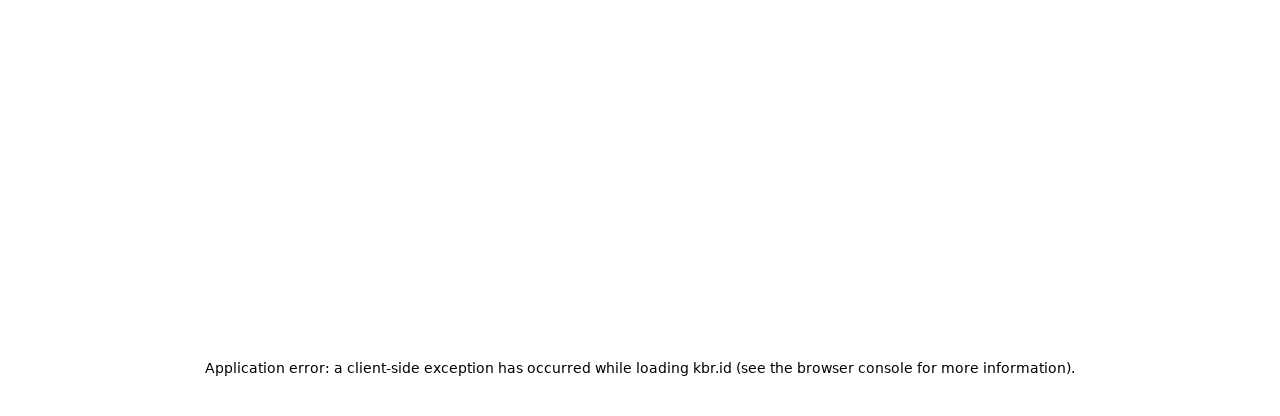

--- FILE ---
content_type: text/html; charset=utf-8
request_url: https://kbr.id/articles/indeks/dugaan-korupsi-kabasarnas-panglima-tni-tunduk-pada-hukum
body_size: 40174
content:
<!DOCTYPE html><html lang="en"><head><meta charSet="utf-8"/><meta name="viewport" content="width=device-width, initial-scale=1"/><link rel="preload" as="image" imageSrcSet="/_next/image?url=%2Fimages%2Flogo%2Fkbr.png&amp;w=48&amp;q=75 1x, /_next/image?url=%2Fimages%2Flogo%2Fkbr.png&amp;w=96&amp;q=75 2x"/><link rel="preload" as="image" imageSrcSet="/_next/image?url=%2Fimages%2Fadvertisement%2Fkbr-1.jpeg&amp;w=16&amp;q=75 16w, /_next/image?url=%2Fimages%2Fadvertisement%2Fkbr-1.jpeg&amp;w=32&amp;q=75 32w, /_next/image?url=%2Fimages%2Fadvertisement%2Fkbr-1.jpeg&amp;w=48&amp;q=75 48w, /_next/image?url=%2Fimages%2Fadvertisement%2Fkbr-1.jpeg&amp;w=64&amp;q=75 64w, /_next/image?url=%2Fimages%2Fadvertisement%2Fkbr-1.jpeg&amp;w=96&amp;q=75 96w, /_next/image?url=%2Fimages%2Fadvertisement%2Fkbr-1.jpeg&amp;w=128&amp;q=75 128w, /_next/image?url=%2Fimages%2Fadvertisement%2Fkbr-1.jpeg&amp;w=256&amp;q=75 256w, /_next/image?url=%2Fimages%2Fadvertisement%2Fkbr-1.jpeg&amp;w=384&amp;q=75 384w, /_next/image?url=%2Fimages%2Fadvertisement%2Fkbr-1.jpeg&amp;w=640&amp;q=75 640w, /_next/image?url=%2Fimages%2Fadvertisement%2Fkbr-1.jpeg&amp;w=750&amp;q=75 750w, /_next/image?url=%2Fimages%2Fadvertisement%2Fkbr-1.jpeg&amp;w=828&amp;q=75 828w, /_next/image?url=%2Fimages%2Fadvertisement%2Fkbr-1.jpeg&amp;w=1080&amp;q=75 1080w, /_next/image?url=%2Fimages%2Fadvertisement%2Fkbr-1.jpeg&amp;w=1200&amp;q=75 1200w, /_next/image?url=%2Fimages%2Fadvertisement%2Fkbr-1.jpeg&amp;w=1920&amp;q=75 1920w, /_next/image?url=%2Fimages%2Fadvertisement%2Fkbr-1.jpeg&amp;w=2048&amp;q=75 2048w, /_next/image?url=%2Fimages%2Fadvertisement%2Fkbr-1.jpeg&amp;w=3840&amp;q=75 3840w" imageSizes="w-[300px] h-[250px]"/><link rel="preload" as="image" imageSrcSet="/_next/image?url=%2Fimages%2Fadvertisement%2Fportrait.png&amp;w=16&amp;q=75 16w, /_next/image?url=%2Fimages%2Fadvertisement%2Fportrait.png&amp;w=32&amp;q=75 32w, /_next/image?url=%2Fimages%2Fadvertisement%2Fportrait.png&amp;w=48&amp;q=75 48w, /_next/image?url=%2Fimages%2Fadvertisement%2Fportrait.png&amp;w=64&amp;q=75 64w, /_next/image?url=%2Fimages%2Fadvertisement%2Fportrait.png&amp;w=96&amp;q=75 96w, /_next/image?url=%2Fimages%2Fadvertisement%2Fportrait.png&amp;w=128&amp;q=75 128w, /_next/image?url=%2Fimages%2Fadvertisement%2Fportrait.png&amp;w=256&amp;q=75 256w, /_next/image?url=%2Fimages%2Fadvertisement%2Fportrait.png&amp;w=384&amp;q=75 384w, /_next/image?url=%2Fimages%2Fadvertisement%2Fportrait.png&amp;w=640&amp;q=75 640w, /_next/image?url=%2Fimages%2Fadvertisement%2Fportrait.png&amp;w=750&amp;q=75 750w, /_next/image?url=%2Fimages%2Fadvertisement%2Fportrait.png&amp;w=828&amp;q=75 828w, /_next/image?url=%2Fimages%2Fadvertisement%2Fportrait.png&amp;w=1080&amp;q=75 1080w, /_next/image?url=%2Fimages%2Fadvertisement%2Fportrait.png&amp;w=1200&amp;q=75 1200w, /_next/image?url=%2Fimages%2Fadvertisement%2Fportrait.png&amp;w=1920&amp;q=75 1920w, /_next/image?url=%2Fimages%2Fadvertisement%2Fportrait.png&amp;w=2048&amp;q=75 2048w, /_next/image?url=%2Fimages%2Fadvertisement%2Fportrait.png&amp;w=3840&amp;q=75 3840w" imageSizes="w-[300px] h-[600px]"/><link rel="preload" as="image" imageSrcSet="/_next/image?url=https%3A%2F%2Fcms.kbr.id%2Fmedia%3Ffilename%3DMenko%2BPolhukam%2BMahfud%2BMD%2Bdan%2BPanglima%2BTNI%2BYudo%2BMargono%2Bmemantau%2B%2BLatgab%2BTNI%2Bdi%2B%2BPantai%2BBanongan%252C%2BSitubondo%252C%2BJatim%252C%2BSelasa%2B%2528010823%2529.%2B%2528Antara-Budi%2BCandra%2529.jpg&amp;w=640&amp;q=75 640w, /_next/image?url=https%3A%2F%2Fcms.kbr.id%2Fmedia%3Ffilename%3DMenko%2BPolhukam%2BMahfud%2BMD%2Bdan%2BPanglima%2BTNI%2BYudo%2BMargono%2Bmemantau%2B%2BLatgab%2BTNI%2Bdi%2B%2BPantai%2BBanongan%252C%2BSitubondo%252C%2BJatim%252C%2BSelasa%2B%2528010823%2529.%2B%2528Antara-Budi%2BCandra%2529.jpg&amp;w=750&amp;q=75 750w, /_next/image?url=https%3A%2F%2Fcms.kbr.id%2Fmedia%3Ffilename%3DMenko%2BPolhukam%2BMahfud%2BMD%2Bdan%2BPanglima%2BTNI%2BYudo%2BMargono%2Bmemantau%2B%2BLatgab%2BTNI%2Bdi%2B%2BPantai%2BBanongan%252C%2BSitubondo%252C%2BJatim%252C%2BSelasa%2B%2528010823%2529.%2B%2528Antara-Budi%2BCandra%2529.jpg&amp;w=828&amp;q=75 828w, /_next/image?url=https%3A%2F%2Fcms.kbr.id%2Fmedia%3Ffilename%3DMenko%2BPolhukam%2BMahfud%2BMD%2Bdan%2BPanglima%2BTNI%2BYudo%2BMargono%2Bmemantau%2B%2BLatgab%2BTNI%2Bdi%2B%2BPantai%2BBanongan%252C%2BSitubondo%252C%2BJatim%252C%2BSelasa%2B%2528010823%2529.%2B%2528Antara-Budi%2BCandra%2529.jpg&amp;w=1080&amp;q=75 1080w, /_next/image?url=https%3A%2F%2Fcms.kbr.id%2Fmedia%3Ffilename%3DMenko%2BPolhukam%2BMahfud%2BMD%2Bdan%2BPanglima%2BTNI%2BYudo%2BMargono%2Bmemantau%2B%2BLatgab%2BTNI%2Bdi%2B%2BPantai%2BBanongan%252C%2BSitubondo%252C%2BJatim%252C%2BSelasa%2B%2528010823%2529.%2B%2528Antara-Budi%2BCandra%2529.jpg&amp;w=1200&amp;q=75 1200w, /_next/image?url=https%3A%2F%2Fcms.kbr.id%2Fmedia%3Ffilename%3DMenko%2BPolhukam%2BMahfud%2BMD%2Bdan%2BPanglima%2BTNI%2BYudo%2BMargono%2Bmemantau%2B%2BLatgab%2BTNI%2Bdi%2B%2BPantai%2BBanongan%252C%2BSitubondo%252C%2BJatim%252C%2BSelasa%2B%2528010823%2529.%2B%2528Antara-Budi%2BCandra%2529.jpg&amp;w=1920&amp;q=75 1920w, /_next/image?url=https%3A%2F%2Fcms.kbr.id%2Fmedia%3Ffilename%3DMenko%2BPolhukam%2BMahfud%2BMD%2Bdan%2BPanglima%2BTNI%2BYudo%2BMargono%2Bmemantau%2B%2BLatgab%2BTNI%2Bdi%2B%2BPantai%2BBanongan%252C%2BSitubondo%252C%2BJatim%252C%2BSelasa%2B%2528010823%2529.%2B%2528Antara-Budi%2BCandra%2529.jpg&amp;w=2048&amp;q=75 2048w, /_next/image?url=https%3A%2F%2Fcms.kbr.id%2Fmedia%3Ffilename%3DMenko%2BPolhukam%2BMahfud%2BMD%2Bdan%2BPanglima%2BTNI%2BYudo%2BMargono%2Bmemantau%2B%2BLatgab%2BTNI%2Bdi%2B%2BPantai%2BBanongan%252C%2BSitubondo%252C%2BJatim%252C%2BSelasa%2B%2528010823%2529.%2B%2528Antara-Budi%2BCandra%2529.jpg&amp;w=3840&amp;q=75 3840w" imageSizes="100vw"/><link rel="stylesheet" href="/_next/static/css/91fc0eb8ec2d30d6.css" data-precedence="next"/><link rel="stylesheet" href="/_next/static/css/388d0a9e27c690b0.css" data-precedence="next"/><link rel="preload" as="script" fetchPriority="low" href="/_next/static/chunks/webpack-ff36c5f69d798460.js"/><script src="/_next/static/chunks/4bd1b696-1ef78b1a90d3c055.js" async=""></script><script src="/_next/static/chunks/1684-3cb0c8b859e3e07e.js" async=""></script><script src="/_next/static/chunks/main-app-d34b74c00d1a58d2.js" async=""></script><script src="/_next/static/chunks/1578-17d7815c2c66a234.js" async=""></script><script src="/_next/static/chunks/3063-f326db291cb063eb.js" async=""></script><script src="/_next/static/chunks/6874-c484a34b5b58dcf4.js" async=""></script><script src="/_next/static/chunks/1638-a382acce5c41e6cf.js" async=""></script><script src="/_next/static/chunks/6671-ae9b0c17bc0ecbdc.js" async=""></script><script src="/_next/static/chunks/6210-0e9b2b1409f9535a.js" async=""></script><script src="/_next/static/chunks/5493-0466050ae4d06326.js" async=""></script><script src="/_next/static/chunks/8034-5e871547b0de3178.js" async=""></script><script src="/_next/static/chunks/927-a12d1dd18cc223ee.js" async=""></script><script src="/_next/static/chunks/8791-2db299bad01d7873.js" async=""></script><script src="/_next/static/chunks/9317-d03715ec26d3a9ed.js" async=""></script><script src="/_next/static/chunks/8019-9643cd7cda1b9b12.js" async=""></script><script src="/_next/static/chunks/2300-3d938ff4e483d6a0.js" async=""></script><script src="/_next/static/chunks/7906-7ce14cac1d52a9ef.js" async=""></script><script src="/_next/static/chunks/app/(without-sidebar)/layout-f7f919014c3d0fea.js" async=""></script><script src="/_next/static/chunks/9616-03c94cb2436effdc.js" async=""></script><script src="/_next/static/chunks/5768-695b2034b33037a6.js" async=""></script><script src="/_next/static/chunks/6558-696488707250f010.js" async=""></script><script src="/_next/static/chunks/app/layout-c2f9b944eb9eaa2d.js" async=""></script><script src="/_next/static/chunks/6850-481b81462d75c0e4.js" async=""></script><script src="/_next/static/chunks/5203-82de284fb86ab322.js" async=""></script><script src="/_next/static/chunks/552-051fbbd89c50bbcb.js" async=""></script><script src="/_next/static/chunks/6896-01b2a13fa8ae1655.js" async=""></script><script src="/_next/static/chunks/9828-73ce97c6ea4179cc.js" async=""></script><script src="/_next/static/chunks/app/(with-sidebar)/(home)/page-b16510778d8b7642.js" async=""></script><script src="/_next/static/chunks/9615-d4677a2e78a1ac81.js" async=""></script><script src="/_next/static/chunks/3780-e1f06d72df0f855e.js" async=""></script><script src="/_next/static/chunks/7288-564db9757ee8d3f3.js" async=""></script><script src="/_next/static/chunks/4392-e714867116901227.js" async=""></script><script src="/_next/static/chunks/app/(with-sidebar)/layout-0cc3a1e27a6d3e4f.js" async=""></script><script src="/_next/static/chunks/594-c3c4c84480196b45.js" async=""></script><script src="/_next/static/chunks/7618-d7aa8e5655167fcb.js" async=""></script><script src="/_next/static/chunks/1867-fd9b83dce74068fe.js" async=""></script><script src="/_next/static/chunks/8341-bff75aebe7b52f41.js" async=""></script><script src="/_next/static/chunks/6854-2c5314da5120e1a0.js" async=""></script><script src="/_next/static/chunks/7114-3615a76af952121f.js" async=""></script><script src="/_next/static/chunks/4967-57d49ee2786be80a.js" async=""></script><script src="/_next/static/chunks/app/(with-sidebar)/articles/indeks/%5BarticleSlug%5D/page-bf06fecb0b6db156.js" async=""></script><link rel="preload" href="https://www.googletagmanager.com/gtag/js?id=UA-78616752-1" as="script"/><link rel="preload" href="https://www.googletagmanager.com/gtag/js?id=G-H08XPP4DW7" as="script"/><link rel="preload" href="https://cdn.userway.org/widget.js" as="script"/><link rel="preload" href="https://pagead2.googlesyndication.com/pagead/js/adsbygoogle.js?client=ca-pub-1829543232400584" as="script" crossorigin=""/><meta name="next-size-adjust" content=""/><title>Dugaan Korupsi Kabasarnas, Panglima:  TNI Tunduk pada Hukum | KBR.ID - Tepercaya, membuka perspektif</title><meta name="description" content="KPK menetapkan lima orang sebagai tersangka dugaan suap Basarnas"/><link rel="author" href="https://kbr.id/"/><meta name="author" content="Hermawan Arifianto "/><meta name="keywords" content="OTT Basarnas, suap Basarnas, Koordinator Administrasi Kabasarnas, Letkol Afri Budi Cahyanto, Marsekal Madya Henri Alfiandi"/><meta name="publisher" content="https://kbr.id/"/><meta name="category" content="NASIONAL"/><meta name="article:published_time" content="2023-08-02T10:33:00.000Z"/><meta name="article:modified_time" content="2023-08-02T10:33:00.000Z"/><meta name="article:author" content="Hermawan Arifianto "/><meta name="article:publisher" content="https://kbr.id/"/><meta property="og:title" content="Dugaan Korupsi Kabasarnas, Panglima:  TNI Tunduk pada Hukum"/><meta property="og:description" content="KPK menetapkan lima orang sebagai tersangka dugaan suap Basarnas"/><meta property="og:image" content="https://cms.kbr.id/media?filename=Menko+Polhukam+Mahfud+MD+dan+Panglima+TNI+Yudo+Margono+memantau++Latgab+TNI+di++Pantai+Banongan%2C+Situbondo%2C+Jatim%2C+Selasa+%28010823%29.+%28Antara-Budi+Candra%29.jpg"/><meta name="twitter:card" content="summary_large_image"/><meta name="twitter:site" content="@beritaKBR"/><meta name="twitter:creator" content="@beritaKBR"/><meta name="twitter:title" content="Dugaan Korupsi Kabasarnas, Panglima:  TNI Tunduk pada Hukum"/><meta name="twitter:description" content="KPK menetapkan lima orang sebagai tersangka dugaan suap Basarnas"/><meta name="twitter:image" content="https://cms.kbr.id/media?filename=Menko+Polhukam+Mahfud+MD+dan+Panglima+TNI+Yudo+Margono+memantau++Latgab+TNI+di++Pantai+Banongan%2C+Situbondo%2C+Jatim%2C+Selasa+%28010823%29.+%28Antara-Budi+Candra%29.jpg"/><link rel="icon" href="/favicon.ico" type="image/x-icon" sizes="300x300"/><script>document.querySelectorAll('body link[rel="icon"], body link[rel="apple-touch-icon"]').forEach(el => document.head.appendChild(el))</script><script src="/_next/static/chunks/polyfills-42372ed130431b0a.js" noModule=""></script></head><body class="__className_f367f3 antialiased w-screen overflow-hidden" cz-shortcut-listen="true"><style>
:root {
  --bprogress-color: #F15A29;
  --bprogress-height: 4px;
  --bprogress-spinner-size: 18px;
  --bprogress-spinner-animation-duration: 400ms;
  --bprogress-spinner-border-size: 2px;
  --bprogress-box-shadow: 0 0 10px #F15A29, 0 0 5px #F15A29;
  --bprogress-z-index: 99999;
  --bprogress-spinner-top: 15px;
  --bprogress-spinner-bottom: auto;
  --bprogress-spinner-right: 15px;
  --bprogress-spinner-left: auto;
}

.bprogress {
  width: 0;
  height: 0;
  pointer-events: none;
  z-index: var(--bprogress-z-index);
}

.bprogress .bar {
  background: var(--bprogress-color);
  position: fixed;
  z-index: var(--bprogress-z-index);
  top: 0;
  left: 0;
  width: 100%;
  height: var(--bprogress-height);
}

/* Fancy blur effect */
.bprogress .peg {
  display: block;
  position: absolute;
  right: 0;
  width: 100px;
  height: 100%;
  box-shadow: var(--bprogress-box-shadow);
  opacity: 1.0;
  transform: rotate(3deg) translate(0px, -4px);
}

/* Remove these to get rid of the spinner */
.bprogress .spinner {
  display: block;
  position: fixed;
  z-index: var(--bprogress-z-index);
  top: var(--bprogress-spinner-top);
  bottom: var(--bprogress-spinner-bottom);
  right: var(--bprogress-spinner-right);
  left: var(--bprogress-spinner-left);
}

.bprogress .spinner-icon {
  width: var(--bprogress-spinner-size);
  height: var(--bprogress-spinner-size);
  box-sizing: border-box;
  border: solid var(--bprogress-spinner-border-size) transparent;
  border-top-color: var(--bprogress-color);
  border-left-color: var(--bprogress-color);
  border-radius: 50%;
  -webkit-animation: bprogress-spinner var(--bprogress-spinner-animation-duration) linear infinite;
  animation: bprogress-spinner var(--bprogress-spinner-animation-duration) linear infinite;
}

.bprogress-custom-parent {
  overflow: hidden;
  position: relative;
}

.bprogress-custom-parent .bprogress .spinner,
.bprogress-custom-parent .bprogress .bar {
  position: absolute;
}

.bprogress .indeterminate {
  position: fixed;
  top: 0;
  left: 0;
  width: 100%;
  height: var(--bprogress-height);
  overflow: hidden;
}

.bprogress .indeterminate .inc,
.bprogress .indeterminate .dec {
  position: absolute;
  top: 0;
  height: 100%;
  background-color: var(--bprogress-color);
}

.bprogress .indeterminate .inc {
  animation: bprogress-indeterminate-increase 2s infinite;
}

.bprogress .indeterminate .dec {
  animation: bprogress-indeterminate-decrease 2s 0.5s infinite;
}

@-webkit-keyframes bprogress-spinner {
  0%   { -webkit-transform: rotate(0deg); transform: rotate(0deg); }
  100% { -webkit-transform: rotate(360deg); transform: rotate(360deg); }
}

@keyframes bprogress-spinner {
  0%   { transform: rotate(0deg); }
  100% { transform: rotate(360deg); }
}

@keyframes bprogress-indeterminate-increase {
  from { left: -5%; width: 5%; }
  to { left: 130%; width: 100%; }
}

@keyframes bprogress-indeterminate-decrease {
  from { left: -80%; width: 80%; }
  to { left: 110%; width: 10%; }
}
</style><!--$--><!--/$--><section aria-label="Notifications alt+T" tabindex="-1" aria-live="polite" aria-relevant="additions text" aria-atomic="false"></section><header class="fixed top-0 z-[9999] bg-white w-full border-b border-border"><div class="flex justify-between items-center max-w-[1377px] mx-auto sm:px-6 px-4 sm:py-4 py-2"><nav aria-label="Main navigation"><nav aria-label="Main" data-orientation="horizontal" dir="ltr" data-slot="navigation-menu" data-viewport="false" class="group/navigation-menu relative flex max-w-max flex-1 items-center justify-center"><div style="position:relative"><ul data-orientation="horizontal" data-slot="navigation-menu-list" class="group flex-1 list-none justify-center flex gap-2 items-center sm:gap-4 xl:gap-10" dir="ltr"><button data-slot="drawer-trigger" class="inline-flex items-center justify-center gap-2 whitespace-nowrap rounded-md text-sm font-semibold transition-all disabled:pointer-events-none disabled:opacity-50 [&amp;_svg]:pointer-events-none [&amp;_svg:not([class*=&#x27;size-&#x27;])]:size-4 shrink-0 [&amp;_svg]:shrink-0 outline-none focus-visible:border-ring focus-visible:ring-ring/50 focus-visible:ring-[3px] aria-invalid:ring-destructive/20 aria-invalid:border-destructive hover:bg-primary/20 hover:text-primary text-black size-10 lg:hidden" aria-label="Buka menu navigasi" type="button" aria-haspopup="dialog" aria-expanded="false" aria-controls="radix-«R5lnatb»" data-state="closed"><svg xmlns="http://www.w3.org/2000/svg" width="24" height="24" viewBox="0 0 24 24" fill="none" stroke="currentColor" stroke-width="2.5" stroke-linecap="round" stroke-linejoin="round" class="lucide lucide-menu !size-6 shrink-0 text-[#4B4B4B]" aria-hidden="true"><path d="M4 12h16"></path><path d="M4 18h16"></path><path d="M4 6h16"></path></svg></button><a class="pr-6 shrink-0 xl:pr-0" aria-label="KBR Home" href="/"><img alt="KBR logo" width="40" height="40" decoding="async" data-nimg="1" class="pointer-events-none select-none" style="color:transparent" srcSet="/_next/image?url=%2Fimages%2Flogo%2Fkbr.png&amp;w=48&amp;q=75 1x, /_next/image?url=%2Fimages%2Flogo%2Fkbr.png&amp;w=96&amp;q=75 2x" src="/_next/image?url=%2Fimages%2Flogo%2Fkbr.png&amp;w=96&amp;q=75"/></a><a class="transition-colors hover:text-primary font-bold lg:block hidden" href="/articles/indeks">Artikel</a><li data-slot="navigation-menu-item" class="relative hidden lg:block"><button id="radix-«R5natb»-trigger-radix-«Rhlnatb»" data-state="closed" aria-controls="podcasts-menu-content" data-slot="navigation-menu-trigger" class="group inline-flex h-9 w-max items-center justify-center rounded-md bg-background px-4 py-2 hover:bg-primary/10 hover:text-primary focus:bg-primary/10 focus:text-primary disabled:pointer-events-none disabled:opacity-50 data-[state=open]:hover:text-primary data-[state=open]:text-primary focus-visible:ring-ring/50 outline-none transition-[color,box-shadow] focus-visible:ring-[3px] focus-visible:outline-1 group font-bold" aria-haspopup="true" data-radix-collection-item="">Podcasts<!-- --> <svg xmlns="http://www.w3.org/2000/svg" width="24" height="24" viewBox="0 0 24 24" fill="none" stroke="currentColor" stroke-width="2" stroke-linecap="round" stroke-linejoin="round" class="lucide lucide-chevron-down relative top-[1px] ml-1 size-5 transition duration-300 group-data-[state=open]:rotate-180" aria-hidden="true"><path d="m6 9 6 6 6-6"></path></svg></button></li><a class="transition-colors hover:text-primary font-bold text-sm lg:block hidden" href="/articles/saga">SAGA</a><li data-slot="navigation-menu-item" class="relative hidden lg:block"><button id="radix-«R5natb»-trigger-radix-«Rplnatb»" data-state="closed" aria-expanded="false" aria-controls="serial-menu-content" data-slot="navigation-menu-trigger" class="group inline-flex h-9 w-max items-center justify-center rounded-md bg-background px-4 py-2 font-semibold hover:bg-primary/10 hover:text-primary focus:bg-primary/10 focus:text-primary disabled:pointer-events-none disabled:opacity-50 data-[state=open]:hover:text-primary data-[state=open]:text-primary focus-visible:ring-ring/50 outline-none transition-[color,box-shadow] focus-visible:ring-[3px] focus-visible:outline-1 group !font-bold" aria-haspopup="true" data-radix-collection-item="">Serial<!-- --> <svg xmlns="http://www.w3.org/2000/svg" width="24" height="24" viewBox="0 0 24 24" fill="none" stroke="currentColor" stroke-width="2" stroke-linecap="round" stroke-linejoin="round" class="lucide lucide-chevron-down relative top-[1px] ml-1 size-5 transition duration-300 group-data-[state=open]:rotate-180" aria-hidden="true"><path d="m6 9 6 6 6-6"></path></svg></button></li><a class="transition-colors hover:text-primary font-bold lg:block hidden" href="/podcasts/kolaborator">Teman KBR</a><a target="_blank" class="shrink-0 items-center text-black gap-1.5 transition-colors hover:text-primary font-bold lg:flex hidden" aria-label="Indonesia Baik (opens in a new tab)" rel="noopener noreferrer" href="https://indonesiabaik.kbr.id/">Indonesia Baik<svg xmlns="http://www.w3.org/2000/svg" width="24" height="24" viewBox="0 0 24 24" fill="none" stroke="currentColor" stroke-width="2" stroke-linecap="round" stroke-linejoin="round" class="lucide lucide-external-link size-5" aria-hidden="true"><path d="M15 3h6v6"></path><path d="M10 14 21 3"></path><path d="M18 13v6a2 2 0 0 1-2 2H5a2 2 0 0 1-2-2V8a2 2 0 0 1 2-2h6"></path></svg></a></ul></div></nav></nav><div class="flex gap-2 items-center sm:gap-4"><div><!--$--><div class="relative"><input type="search" data-slot="input" class="file:text-foreground placeholder:text-muted-foreground selection:bg-primary selection:text-primary-foreground border-input flex min-w-0 rounded-lg border bg-transparent px-3 py-1 shadow-xs transition-[color,box-shadow] outline-none file:inline-flex file:h-7 file:border-0 file:bg-transparent file:text-sm file:font-semibold disabled:pointer-events-none disabled:cursor-not-allowed disabled:opacity-50 md:text-sm focus-visible:border-ring focus-visible:ring-ring/50 focus-visible:ring-[3px] aria-invalid:ring-destructive/20 aria-invalid:border-destructive h-10 w-40 sm:w-56 !bg-transparent text-sm" placeholder="Cari artikel atau podcast" aria-label="Cari" value=""/><svg xmlns="http://www.w3.org/2000/svg" width="24" height="24" viewBox="0 0 24 24" fill="none" stroke="currentColor" stroke-width="2" stroke-linecap="round" stroke-linejoin="round" class="lucide lucide-search absolute right-2 top-1/2 -translate-y-1/2 text-[#4B4B4B] size-5 cursor-pointer" aria-label="Cari"><path d="m21 21-4.34-4.34"></path><circle cx="11" cy="11" r="8"></circle></svg></div><!--/$--></div><a class="flex justify-center items-center w-10 h-10 rounded-lg transition-all bg-secondary hover:ring-1 ring-primary" aria-label="Sign in" href="/signin"><svg xmlns="http://www.w3.org/2000/svg" width="20" height="20" viewBox="0 0 24 24" fill="none" stroke="white" stroke-width="2" stroke-linecap="round" stroke-linejoin="round" class="lucide lucide-user-round" aria-hidden="true"><circle cx="12" cy="8" r="5"></circle><path d="M20 21a8 8 0 0 0-16 0"></path></svg></a></div></div></header><div class="overflow-y-auto overflow-x-hidden h-screen sm:!pt-[70px] !pt-[58px]"><div class="max-w-[1377px] mx-auto grid grid-cols-1 xl:grid-cols-[1fr_400px] gap-8 sm:p-6 p-4"><main class="flex flex-col gap-12 xl:max-w-[897px]"><article class="flex flex-col gap-5" aria-labelledby="article-title"><div class="flex items-center -mt-1 -mb-2 divide-x divide-muted-foreground"><a class="pr-2 text-sm capitalize text-primary" aria-label="Lihat semua artikel kategori indeks" href="/articles/indeks">indeks</a><time class="pl-2 text-sm text-muted">Rabu 02 Agustus 2023 pukul 10.33 WIB</time></div><div class="flex flex-col gap-2"><div id="article-title" class="text-2xl font-bold">Dugaan Korupsi Kabasarnas, Panglima:  TNI Tunduk pada Hukum</div><p class="text-sm text-muted">&quot;TNI tetap tunduk pada hukum dan saya juga tidak akan melindungi kalau salah harus mendapat punishment,&quot;</p></div><div class="flex flex-col gap-2 -mt-1 divide-x-0 sm:divide-x md:gap-0 md:items-center md:flex-row divide-border"><p class="pr-0 text-sm md:pr-4">Penulis: <span class="font-bold uppercase">Hermawan Arifianto </span></p><p class="pl-0 text-sm md:pl-4">Editor: <span class="font-bold uppercase"></span></p></div><div class="flex flex-col-reverse gap-4 justify-between items-center w-full md:flex-row"><div class="flex flex-col gap-2 items-center w-full md:flex-row"><button data-slot="button" class="inline-flex items-center justify-center gap-2 whitespace-nowrap rounded-md text-sm font-semibold transition-all disabled:pointer-events-none disabled:opacity-50 [&amp;_svg]:pointer-events-none [&amp;_svg:not([class*=&#x27;size-&#x27;])]:size-4 shrink-0 [&amp;_svg]:shrink-0 outline-none focus-visible:border-ring focus-visible:ring-ring/50 focus-visible:ring-[3px] aria-invalid:ring-destructive/20 aria-invalid:border-destructive border bg-white/20 shadow-xs hover:bg-primary/20 hover:text-primary hover:border-primary h-9 px-6 py-2 has-[&gt;svg]:px-6 w-full border-primary text-primary md:w-fit" disabled="" aria-label="Fitur dengarkan tidak tersedia"><svg xmlns="http://www.w3.org/2000/svg" width="24" height="24" viewBox="0 0 24 24" fill="none" stroke="currentColor" stroke-width="2" stroke-linecap="round" stroke-linejoin="round" class="lucide lucide-headphones size-5" aria-hidden="true"><path d="M3 14h3a2 2 0 0 1 2 2v3a2 2 0 0 1-2 2H5a2 2 0 0 1-2-2v-7a9 9 0 0 1 18 0v7a2 2 0 0 1-2 2h-1a2 2 0 0 1-2-2v-3a2 2 0 0 1 2-2h3"></path></svg>Dengarkan</button><div class="flex gap-1 items-center text-xs" aria-label="Peringatan audio AI"><svg xmlns="http://www.w3.org/2000/svg" width="24" height="24" viewBox="0 0 24 24" fill="none" stroke="currentColor" stroke-width="2" stroke-linecap="round" stroke-linejoin="round" class="lucide lucide-circle-alert size-3" aria-hidden="true"><circle cx="12" cy="12" r="10"></circle><line x1="12" x2="12" y1="8" y2="12"></line><line x1="12" x2="12.01" y1="16" y2="16"></line></svg> Audio ini dihasilkan oleh AI</div></div><div class="flex gap-2 items-center divide-x divide-border shrink-0"><div class="pr-2"><a href="https://news.google.com/publications/CAAqHggKIhhDQklTREFnTWFnZ0tCbXRpY2k1cFpDZ0FQAQ?hl=id&amp;gl=ID&amp;ceid=ID:id" target="_blank" rel="noreferrer noopener nofollow" aria-label="Buka KBR di Google News" data-slot="button" class="inline-flex items-center justify-center gap-2 whitespace-nowrap text-sm font-semibold transition-all disabled:pointer-events-none disabled:opacity-50 [&amp;_svg]:pointer-events-none [&amp;_svg:not([class*=&#x27;size-&#x27;])]:size-4 [&amp;_svg]:shrink-0 outline-none focus-visible:border-ring focus-visible:ring-ring/50 focus-visible:ring-[3px] aria-invalid:ring-destructive/20 aria-invalid:border-destructive border bg-white/20 text-muted shadow-xs hover:bg-primary/20 hover:text-primary hover:border-primary size-9 rounded-full shrink-0"><img alt="Google News" loading="lazy" width="20" height="20" decoding="async" data-nimg="1" class="shrink-0" style="color:transparent" src="/icons/google-news.svg"/></a></div><div class="flex gap-2 justify-center items-center w-full"><button class="react-share__ShareButton" style="background-color:transparent;border:none;padding:0;font:inherit;color:inherit;cursor:pointer"><img alt="Whatsapp" data-slot="button" aria-label="Bagikan ke Whatsapp" loading="lazy" width="20" height="20" decoding="async" data-nimg="1" class="inline-flex items-center justify-center gap-2 whitespace-nowrap text-sm font-semibold transition-all disabled:pointer-events-none disabled:opacity-50 [&amp;_svg]:pointer-events-none [&amp;_svg:not([class*=&#x27;size-&#x27;])]:size-4 shrink-0 [&amp;_svg]:shrink-0 outline-none focus-visible:border-ring focus-visible:ring-ring/50 focus-visible:ring-[3px] aria-invalid:ring-destructive/20 aria-invalid:border-destructive border bg-white/20 text-muted shadow-xs hover:bg-primary/20 hover:text-primary hover:border-primary size-9 p-1.5 rounded-full" style="color:transparent" src="/icons/whatsapp.svg"/></button><button class="react-share__ShareButton" style="background-color:transparent;border:none;padding:0;font:inherit;color:inherit;cursor:pointer"><svg width="14" height="15" viewBox="0 0 14 15" fill="none" xmlns="http://www.w3.org/2000/svg" class="inline-flex items-center justify-center gap-2 whitespace-nowrap text-sm font-semibold transition-all disabled:pointer-events-none disabled:opacity-50 [&amp;_svg]:pointer-events-none [&amp;_svg:not([class*=&#x27;size-&#x27;])]:size-4 shrink-0 [&amp;_svg]:shrink-0 outline-none focus-visible:border-ring focus-visible:ring-ring/50 focus-visible:ring-[3px] aria-invalid:ring-destructive/20 aria-invalid:border-destructive border bg-white/20 text-muted shadow-xs hover:bg-primary/20 hover:text-primary hover:border-primary size-9 p-1.5 rounded-full size-5"><path d="M11.0201 1.15234H13.1566L8.48996 6.52182L14 13.8029H9.67068L6.29719 9.38929L2.41767 13.8029H0.281125L5.28514 8.06801L0 1.15234H4.44177L7.50602 5.20054L11.0201 1.15234ZM10.261 12.5098H11.4418L3.79518 2.36118H2.50201L10.261 12.5098Z" fill="#4B4B4B"></path></svg></button><button class="react-share__ShareButton" style="background-color:transparent;border:none;padding:0;font:inherit;color:inherit;cursor:pointer"><svg width="14" height="15" viewBox="0 0 14 15" fill="none" xmlns="http://www.w3.org/2000/svg" class="inline-flex items-center justify-center gap-2 whitespace-nowrap text-sm font-semibold transition-all disabled:pointer-events-none disabled:opacity-50 [&amp;_svg]:pointer-events-none [&amp;_svg:not([class*=&#x27;size-&#x27;])]:size-4 shrink-0 [&amp;_svg]:shrink-0 outline-none focus-visible:border-ring focus-visible:ring-ring/50 focus-visible:ring-[3px] aria-invalid:ring-destructive/20 aria-invalid:border-destructive border bg-white/20 text-muted shadow-xs hover:bg-primary/20 hover:text-primary hover:border-primary size-9 p-1.5 rounded-full size-5"><g clip-path="url(#clip0_1824_132854)"><path d="M10.0413 8.25191L10.4041 5.86307H8.1347V4.31356C8.1347 3.65985 8.45114 3.02229 9.46758 3.02229H10.5V0.988556C10.5 0.988556 9.56347 0.827148 8.66849 0.827148C6.79863 0.827148 5.57763 1.97153 5.57763 4.04239V5.86307H3.5V8.25191H5.57763V14.0271C5.99475 14.0933 6.42146 14.1271 6.85616 14.1271C7.29087 14.1271 7.71758 14.0933 8.1347 14.0271V8.25191H10.0413Z" fill="#1877F3"></path></g><defs><clipPath id="clip0_1824_132854"><rect width="14" height="14" fill="white" transform="translate(0 0.477539)"></rect></clipPath></defs></svg></button><button data-slot="button" class="inline-flex items-center justify-center gap-2 whitespace-nowrap text-sm font-semibold transition-all disabled:pointer-events-none disabled:opacity-50 [&amp;_svg]:pointer-events-none [&amp;_svg:not([class*=&#x27;size-&#x27;])]:size-4 shrink-0 [&amp;_svg]:shrink-0 outline-none focus-visible:border-ring focus-visible:ring-ring/50 focus-visible:ring-[3px] aria-invalid:ring-destructive/20 aria-invalid:border-destructive border bg-white/20 shadow-xs hover:bg-primary/20 hover:text-primary hover:border-primary size-9 p-1.5 rounded-full text-black" aria-label="Embed episode"><svg xmlns="http://www.w3.org/2000/svg" width="24" height="24" viewBox="0 0 24 24" fill="none" stroke="currentColor" stroke-width="2" stroke-linecap="round" stroke-linejoin="round" class="lucide lucide-code-xml" aria-hidden="true"><path d="m18 16 4-4-4-4"></path><path d="m6 8-4 4 4 4"></path><path d="m14.5 4-5 16"></path></svg></button><button data-slot="button" class="inline-flex items-center justify-center gap-2 whitespace-nowrap text-sm font-semibold transition-all disabled:pointer-events-none disabled:opacity-50 [&amp;_svg]:pointer-events-none [&amp;_svg:not([class*=&#x27;size-&#x27;])]:size-4 shrink-0 [&amp;_svg]:shrink-0 outline-none focus-visible:border-ring focus-visible:ring-ring/50 focus-visible:ring-[3px] aria-invalid:ring-destructive/20 aria-invalid:border-destructive border bg-white/20 shadow-xs hover:bg-primary/20 hover:text-primary hover:border-primary size-9 p-1.5 rounded-full text-black" aria-label="Salin link"><svg xmlns="http://www.w3.org/2000/svg" width="16" height="16" viewBox="0 0 24 24" fill="none" stroke="currentColor" stroke-width="2" stroke-linecap="round" stroke-linejoin="round" class="lucide lucide-link" aria-hidden="true"><path d="M10 13a5 5 0 0 0 7.54.54l3-3a5 5 0 0 0-7.07-7.07l-1.72 1.71"></path><path d="M14 11a5 5 0 0 0-7.54-.54l-3 3a5 5 0 0 0 7.07 7.07l1.71-1.71"></path></svg></button></div></div></div><figure class="flex flex-col min-h-[500px]"><img alt="OTT Basarnas" width="0" height="0" decoding="async" data-nimg="1" class="object-contain w-full h-full bg-black rounded-lg" style="color:transparent" sizes="100vw" srcSet="/_next/image?url=https%3A%2F%2Fcms.kbr.id%2Fmedia%3Ffilename%3DMenko%2BPolhukam%2BMahfud%2BMD%2Bdan%2BPanglima%2BTNI%2BYudo%2BMargono%2Bmemantau%2B%2BLatgab%2BTNI%2Bdi%2B%2BPantai%2BBanongan%252C%2BSitubondo%252C%2BJatim%252C%2BSelasa%2B%2528010823%2529.%2B%2528Antara-Budi%2BCandra%2529.jpg&amp;w=640&amp;q=75 640w, /_next/image?url=https%3A%2F%2Fcms.kbr.id%2Fmedia%3Ffilename%3DMenko%2BPolhukam%2BMahfud%2BMD%2Bdan%2BPanglima%2BTNI%2BYudo%2BMargono%2Bmemantau%2B%2BLatgab%2BTNI%2Bdi%2B%2BPantai%2BBanongan%252C%2BSitubondo%252C%2BJatim%252C%2BSelasa%2B%2528010823%2529.%2B%2528Antara-Budi%2BCandra%2529.jpg&amp;w=750&amp;q=75 750w, /_next/image?url=https%3A%2F%2Fcms.kbr.id%2Fmedia%3Ffilename%3DMenko%2BPolhukam%2BMahfud%2BMD%2Bdan%2BPanglima%2BTNI%2BYudo%2BMargono%2Bmemantau%2B%2BLatgab%2BTNI%2Bdi%2B%2BPantai%2BBanongan%252C%2BSitubondo%252C%2BJatim%252C%2BSelasa%2B%2528010823%2529.%2B%2528Antara-Budi%2BCandra%2529.jpg&amp;w=828&amp;q=75 828w, /_next/image?url=https%3A%2F%2Fcms.kbr.id%2Fmedia%3Ffilename%3DMenko%2BPolhukam%2BMahfud%2BMD%2Bdan%2BPanglima%2BTNI%2BYudo%2BMargono%2Bmemantau%2B%2BLatgab%2BTNI%2Bdi%2B%2BPantai%2BBanongan%252C%2BSitubondo%252C%2BJatim%252C%2BSelasa%2B%2528010823%2529.%2B%2528Antara-Budi%2BCandra%2529.jpg&amp;w=1080&amp;q=75 1080w, /_next/image?url=https%3A%2F%2Fcms.kbr.id%2Fmedia%3Ffilename%3DMenko%2BPolhukam%2BMahfud%2BMD%2Bdan%2BPanglima%2BTNI%2BYudo%2BMargono%2Bmemantau%2B%2BLatgab%2BTNI%2Bdi%2B%2BPantai%2BBanongan%252C%2BSitubondo%252C%2BJatim%252C%2BSelasa%2B%2528010823%2529.%2B%2528Antara-Budi%2BCandra%2529.jpg&amp;w=1200&amp;q=75 1200w, /_next/image?url=https%3A%2F%2Fcms.kbr.id%2Fmedia%3Ffilename%3DMenko%2BPolhukam%2BMahfud%2BMD%2Bdan%2BPanglima%2BTNI%2BYudo%2BMargono%2Bmemantau%2B%2BLatgab%2BTNI%2Bdi%2B%2BPantai%2BBanongan%252C%2BSitubondo%252C%2BJatim%252C%2BSelasa%2B%2528010823%2529.%2B%2528Antara-Budi%2BCandra%2529.jpg&amp;w=1920&amp;q=75 1920w, /_next/image?url=https%3A%2F%2Fcms.kbr.id%2Fmedia%3Ffilename%3DMenko%2BPolhukam%2BMahfud%2BMD%2Bdan%2BPanglima%2BTNI%2BYudo%2BMargono%2Bmemantau%2B%2BLatgab%2BTNI%2Bdi%2B%2BPantai%2BBanongan%252C%2BSitubondo%252C%2BJatim%252C%2BSelasa%2B%2528010823%2529.%2B%2528Antara-Budi%2BCandra%2529.jpg&amp;w=2048&amp;q=75 2048w, /_next/image?url=https%3A%2F%2Fcms.kbr.id%2Fmedia%3Ffilename%3DMenko%2BPolhukam%2BMahfud%2BMD%2Bdan%2BPanglima%2BTNI%2BYudo%2BMargono%2Bmemantau%2B%2BLatgab%2BTNI%2Bdi%2B%2BPantai%2BBanongan%252C%2BSitubondo%252C%2BJatim%252C%2BSelasa%2B%2528010823%2529.%2B%2528Antara-Budi%2BCandra%2529.jpg&amp;w=3840&amp;q=75 3840w" src="/_next/image?url=https%3A%2F%2Fcms.kbr.id%2Fmedia%3Ffilename%3DMenko%2BPolhukam%2BMahfud%2BMD%2Bdan%2BPanglima%2BTNI%2BYudo%2BMargono%2Bmemantau%2B%2BLatgab%2BTNI%2Bdi%2B%2BPantai%2BBanongan%252C%2BSitubondo%252C%2BJatim%252C%2BSelasa%2B%2528010823%2529.%2B%2528Antara-Budi%2BCandra%2529.jpg&amp;w=3840&amp;q=75"/><figcaption class="text-sm italic">Menko Polhukam Mahfud MD dan Panglima TNI Yudo Margono memantau  Latgab TNI di  Pantai Banongan, Situbondo, Jatim, Selasa (01/08/23). (Antara/Budi Candra)</figcaption></figure><p class="text-[#4B4B4B]"><strong>KBR, Situbondo-</strong>   Panglima TNI Laksamana Yudo Margono menegaskan  tidak akan mengintervensi proses hukum dua anggota TNI yang terjerat kasus dugaan korupsi di Basarnas. Dia memastikan  akan tunduk pada Undang-Undang ( UU) penegakan hukum.<br/><br/>Kata dia, TNI akan menegakkan hukum dengan santun. Karena sudah ada Undang- undang yang mengaturnya. Yudo menyatakan bahwa TNI tunduk pada Peradilan Militer. Masyarakat  juga bisa mengikuti jalannya penyidikan kasus dugaan suap di Basarnas.<br/><br/>&quot;Jadi tolong yang kemarin masih punya angan-angan oh dilindungi Panglima TNI, tidak disidik, tidak ini, silakan dicek kalau tidak percaya kami pun juga terbuka. Bahwa TNI tetap tunduk pada hukum dan saya juga tidak akan melindungi kalau salah harus mendapat<em> punishment,</em> kalau berprestasi pasti dapat <em>reward </em> ini sudah kita sampaikan sejak awal,&quot; ujar Yudo Margono saat menggelar konferensi pers Latgap TNI Selasa ( 1/8/2023) di Situbondo.<br/><br/>Panglima TNI Laksamana Yudo Margono menambahkan,  tidak akan melindungi sejumlah anggota TNI yang tersangkut dengan permasalahan hukum. Termasuk dua oknum anggotanya yang telah ditetapkan sebagai tersangka atas dugaan suap  pengadaan barang di Basarnas.<br/><br/><strong><em>Baca juga:</em></strong><br/></p>
<p class="text-[#4B4B4B]"><strong>- <a class="cursor-pointer text-primary hover:underline" href="/articles/indeks/kpk-aktifkan-tombol-panik-untuk-antisipasi-teror">KPK Aktifkan Tombol Panik untuk Antisipasi Teror</a></strong></p>
<p class="text-[#4B4B4B]"><strong>- <a class="cursor-pointer text-primary hover:underline" href="/articles/indeks/menko-luhut-ott-jelek-buat-indonesia">Menko Luhut: OTT Jelek Buat Indonesia</a></strong></p>
<p class="text-[#4B4B4B]">Sebelumnya Pusat Polisi Militer (Puspom) TNI menetapkan Kepala Basarnas periode 2021-2023, Marsekal Madya  Henri Alfiadi dan Koordinator Administrasi (Koorsmin) Kabasarnas, Letkol Adm Afri Budi Cahyanto sebagai tersangka kasus dugaan suap di lingkungan Basarnas. Danpuspom TNI, Marsekal Muda Agung Handoko, mengatakan, dua anggota TNI aktif yang ditugaskan menjabat di sipil itu, diduga terlibat kasus korupsi pengadaan barang dan jasa.<br/><br/>&quot;Dengan terpenuhinya unsur tindak pidana, penyidik Puspom TNI meningkatkan tahap penyelidikan kasus ini ke tingkat penyidikan dan menetapkan HA (Henri Alfiadi) dan ABC (Arif Budi Cahyanto) sebagai tersangka,&quot; ujar Agung dalam konferensi pers di Mabes TNI Cilangkap, Senin (31/7/2023).<br/><br/>Danpuspom TNI, Marsdya Agung Handoko mengatakan setelah penetapan tersangka, keduanya langsung ditahan di Tahanan Militer POM AU, Halim Perdanakusuma, Jakarta. </p>
<p class="text-[#4B4B4B]"><strong>Editor: Rony Sitanggang</strong><br/></p><div class="flex flex-wrap gap-4 items-center" aria-label="Tag artikel"><div class="p-1 px-2 text-sm capitalize rounded bg-black/10 text-[#4B4B4B]">Koordinator Administrasi Kabasarnas</div><div class="p-1 px-2 text-sm capitalize rounded bg-black/10 text-[#4B4B4B]">Suap Basarnas</div><div class="p-1 px-2 text-sm capitalize rounded bg-black/10 text-[#4B4B4B]">Letkol Afri Budi Cahyanto</div><div class="p-1 px-2 text-sm capitalize rounded bg-black/10 text-[#4B4B4B]">OTT</div><div class="p-1 px-2 text-sm capitalize rounded bg-black/10 text-[#4B4B4B]">KPK</div><div class="p-1 px-2 text-sm capitalize rounded bg-black/10 text-[#4B4B4B]">Marsekal Madya Henri Alfiadi</div></div></article><hr class="-mt-4 -mb-6 border-muted-foreground"/><section class="flex flex-col gap-4" aria-labelledby="related-articles-heading"><h2 id="related-articles-heading" class="text-xl font-bold md:text-2xl">Berita Terkait</h2><div class="grid grid-cols-2 gap-3 md:gap-4 lg:grid-cols-3"><a class="flex relative flex-col gap-2 cursor-pointer group" aria-label="Baca artikel: Kritik Revisi UU HAM: Komnas HAM Rawan Dilemahkan, Kementerian HAM &#x27;Pemain Sekaligus Wasit&#x27;" href="/articles/ragam/revisi-uu-ham-komnas-ham-berpotensi-dilemahkan-kementerian-ham-jadi-pemain-sekaligus-wasit"><img alt="Kritik Revisi UU HAM: Komnas HAM Rawan Dilemahkan, Kementerian HAM &#x27;Pemain Sekaligus Wasit&#x27;" loading="lazy" width="300" height="200" decoding="async" data-nimg="1" class="object-cover w-full rounded-lg max-h-[500px] h-[150px] md:h-[200px]" style="color:transparent" srcSet="/_next/image?url=https%3A%2F%2Fcms.kbr.id%2Fmedia%3Ffilename%3DUUHAM1.jpg&amp;w=384&amp;q=75 1x, /_next/image?url=https%3A%2F%2Fcms.kbr.id%2Fmedia%3Ffilename%3DUUHAM1.jpg&amp;w=640&amp;q=75 2x" src="/_next/image?url=https%3A%2F%2Fcms.kbr.id%2Fmedia%3Ffilename%3DUUHAM1.jpg&amp;w=640&amp;q=75"/><div class="absolute right-2 top-2 bg-[#FFF3EC] w-fit px-3 py-1 rounded-full text-xs font-semibold text-[#79002A]">ADV</div><div class="font-bold group-hover:text-primary transition-colors">Kritik Revisi UU HAM: Komnas HAM Rawan Dilemahkan, Kementerian HAM &#x27;Pemain Sekaligus Wasit&#x27;</div></a><a class="flex relative flex-col gap-2 cursor-pointer group" aria-label="Baca artikel: Bisnis Guna Ulang (Reuse) Alner Cegah Jutaan Sampah Plastik Sekali Pakai" href="/articles/ragam/bisnis-guna-ulang-reuse-alner-cegah-jutaan-sampah-plastik-sekali-pakai"><img alt="Bisnis Guna Ulang (Reuse) Alner Cegah Jutaan Sampah Plastik Sekali Pakai" loading="lazy" width="300" height="200" decoding="async" data-nimg="1" class="object-cover w-full rounded-lg max-h-[500px] h-[150px] md:h-[200px]" style="color:transparent" srcSet="/_next/image?url=https%3A%2F%2Fcms.kbr.id%2Fmedia%3Ffilename%3DBisnis%2BGuna%2BUlang%2BAlner%2B1.png&amp;w=384&amp;q=75 1x, /_next/image?url=https%3A%2F%2Fcms.kbr.id%2Fmedia%3Ffilename%3DBisnis%2BGuna%2BUlang%2BAlner%2B1.png&amp;w=640&amp;q=75 2x" src="/_next/image?url=https%3A%2F%2Fcms.kbr.id%2Fmedia%3Ffilename%3DBisnis%2BGuna%2BUlang%2BAlner%2B1.png&amp;w=640&amp;q=75"/><div class="absolute right-2 top-2 bg-[#FFF3EC] w-fit px-3 py-1 rounded-full text-xs font-semibold text-[#79002A]">ADV</div><div class="font-bold group-hover:text-primary transition-colors">Bisnis Guna Ulang (Reuse) Alner Cegah Jutaan Sampah Plastik Sekali Pakai</div></a><a class="flex relative flex-col gap-2 cursor-pointer group" aria-label="Baca artikel: Darurat Penyiksaan, Negara Gagal Memberikan Penghormatan terhadap HAM" href="/articles/ragam/darurat-penyiksaan-negara-gagal-memberikan-penghormatan-terhadap-ham"><img alt="Darurat Penyiksaan, Negara Gagal Memberikan Penghormatan terhadap HAM" loading="lazy" width="300" height="200" decoding="async" data-nimg="1" class="object-cover w-full rounded-lg max-h-[500px] h-[150px] md:h-[200px]" style="color:transparent" srcSet="/_next/image?url=https%3A%2F%2Fcms.kbr.id%2Fmedia%3Ffilename%3DAksi%2Bkekerasan%2Bpolisi%2Bsaat%2Baksi%2Bdemo.%2BFoto-ICJR.jpg&amp;w=384&amp;q=75 1x, /_next/image?url=https%3A%2F%2Fcms.kbr.id%2Fmedia%3Ffilename%3DAksi%2Bkekerasan%2Bpolisi%2Bsaat%2Baksi%2Bdemo.%2BFoto-ICJR.jpg&amp;w=640&amp;q=75 2x" src="/_next/image?url=https%3A%2F%2Fcms.kbr.id%2Fmedia%3Ffilename%3DAksi%2Bkekerasan%2Bpolisi%2Bsaat%2Baksi%2Bdemo.%2BFoto-ICJR.jpg&amp;w=640&amp;q=75"/><div class="absolute right-2 top-2 bg-[#FFF3EC] w-fit px-3 py-1 rounded-full text-xs font-semibold text-[#79002A]">ADV</div><div class="font-bold group-hover:text-primary transition-colors">Darurat Penyiksaan, Negara Gagal Memberikan Penghormatan terhadap HAM</div></a></div></section><hr class="-mt-4 -mb-6 border-muted-foreground"/><div class="flex flex-col gap-4 mt-4" id="comments"><h2 class="text-2xl font-bold" id="komentar-heading">Komentar </h2><div class="p-4 rounded-lg border border-muted-foreground"><p>KBR percaya pembaca situs ini adalah orang-orang yang cerdas dan terpelajar. Karena itu mari kita gunakan kata-kata yang santun di dalam kolom komentar ini. Kalimat yang sopan, menjauhi prasangka SARA (suku, agama, ras dan antargolongan), pasti akan lebih didengar. Yuk, kita praktikkan!</p></div><form aria-labelledby="komentar-heading" class="grid gap-4 p-4 rounded-lg border sm:grid-cols-2 border-muted-foreground"><div data-slot="form-item" class="grid gap-2"><label data-slot="form-label" class="flex items-center gap-2 text-sm leading-none font-semibold select-none group-data-[disabled=true]:pointer-events-none group-data-[disabled=true]:opacity-50 peer-disabled:cursor-not-allowed peer-disabled:opacity-50 data-[error=true]:text-destructive" data-error="false" for="comment-name-input">Nama</label><input data-slot="form-control" class="file:text-foreground placeholder:text-muted-foreground selection:bg-primary selection:text-primary-foreground flex h-[40px] w-full min-w-0 rounded-lg bg-transparent px-3 py-1 text-base shadow-xs transition-[color,box-shadow] outline-none file:inline-flex file:h-7 file:border-0 file:bg-transparent file:text-sm file:font-semibold disabled:pointer-events-none disabled:cursor-not-allowed disabled:opacity-50 md:text-sm focus-visible:border-ring focus-visible:ring-ring/50 focus-visible:ring-[3px] aria-invalid:ring-destructive/20 aria-invalid:border-destructive !bg-white !text-black border border-muted-foreground" id="comment-name-input" placeholder="Masukkan nama kamu" autoComplete="name" required="" aria-describedby="«Rn9trmmnatb»-form-item-description" aria-invalid="false" name="name" value=""/></div><div data-slot="form-item" class="grid gap-2"><label data-slot="form-label" class="flex items-center gap-2 text-sm leading-none font-semibold select-none group-data-[disabled=true]:pointer-events-none group-data-[disabled=true]:opacity-50 peer-disabled:cursor-not-allowed peer-disabled:opacity-50 data-[error=true]:text-destructive" data-error="false" for="comment-email-input">Email</label><input type="email" data-slot="form-control" class="file:text-foreground placeholder:text-muted-foreground selection:bg-primary selection:text-primary-foreground flex h-[40px] w-full min-w-0 rounded-lg bg-transparent px-3 py-1 text-base shadow-xs transition-[color,box-shadow] outline-none file:inline-flex file:h-7 file:border-0 file:bg-transparent file:text-sm file:font-semibold disabled:pointer-events-none disabled:cursor-not-allowed disabled:opacity-50 md:text-sm focus-visible:border-ring focus-visible:ring-ring/50 focus-visible:ring-[3px] aria-invalid:ring-destructive/20 aria-invalid:border-destructive !bg-white !text-black border border-muted-foreground" id="comment-email-input" placeholder="Masukkan email kamu" autoComplete="email" required="" aria-describedby="«R179trmmnatb»-form-item-description" aria-invalid="false" name="email" value=""/></div><div data-slot="form-item" class="grid gap-2 sm:col-span-2"><label data-slot="form-label" class="flex items-center gap-2 text-sm leading-none font-semibold select-none group-data-[disabled=true]:pointer-events-none group-data-[disabled=true]:opacity-50 peer-disabled:cursor-not-allowed peer-disabled:opacity-50 data-[error=true]:text-destructive" data-error="false" for="comment-textarea">Komentar</label><textarea data-slot="form-control" class="border-input placeholder:text-muted-foreground focus-visible:border-ring focus-visible:ring-ring/50 aria-invalid:ring-destructive/20 aria-invalid:border-destructive flex field-sizing-content min-h-16 w-full rounded-md border bg-transparent px-3 py-2 text-base shadow-xs transition-[color,box-shadow] outline-none focus-visible:ring-[3px] disabled:cursor-not-allowed disabled:opacity-50 md:text-sm !bg-white !text-black !border !border-muted-foreground" id="comment-textarea" placeholder="Masukkan komentar kamu" required="" name="comment" aria-describedby="«R1n9trmmnatb»-form-item-description" aria-invalid="false"></textarea></div><button data-slot="button" class="inline-flex items-center justify-center gap-2 whitespace-nowrap rounded-md text-sm font-semibold transition-all disabled:pointer-events-none disabled:opacity-50 [&amp;_svg]:pointer-events-none [&amp;_svg:not([class*=&#x27;size-&#x27;])]:size-4 shrink-0 [&amp;_svg]:shrink-0 outline-none focus-visible:border-ring focus-visible:ring-ring/50 focus-visible:ring-[3px] aria-invalid:ring-destructive/20 aria-invalid:border-destructive bg-primary text-white shadow-xs hover:bg-primary/90 h-9 px-6 py-2 has-[&gt;svg]:px-6 w-[150px]" type="submit" aria-label="Kirim Komentar">Kirim Komentar</button></form><p aria-live="polite">Loading...</p></div><!--$--><!--/$--><!--$--><!--/$--></main><aside class="flex flex-col gap-4"><div class="relative" aria-label="Advertisement"><div class="absolute inset-0 z-0" aria-hidden="true"><img alt="" loading="lazy" decoding="async" data-nimg="fill" class="object-cover object-center" style="position:absolute;height:100%;width:100%;left:0;top:0;right:0;bottom:0;color:transparent" sizes="100vw" srcSet="/_next/image?url=%2Fimages%2Fadvertisement%2Fkbr-1.jpeg&amp;w=640&amp;q=10 640w, /_next/image?url=%2Fimages%2Fadvertisement%2Fkbr-1.jpeg&amp;w=750&amp;q=10 750w, /_next/image?url=%2Fimages%2Fadvertisement%2Fkbr-1.jpeg&amp;w=828&amp;q=10 828w, /_next/image?url=%2Fimages%2Fadvertisement%2Fkbr-1.jpeg&amp;w=1080&amp;q=10 1080w, /_next/image?url=%2Fimages%2Fadvertisement%2Fkbr-1.jpeg&amp;w=1200&amp;q=10 1200w, /_next/image?url=%2Fimages%2Fadvertisement%2Fkbr-1.jpeg&amp;w=1920&amp;q=10 1920w, /_next/image?url=%2Fimages%2Fadvertisement%2Fkbr-1.jpeg&amp;w=2048&amp;q=10 2048w, /_next/image?url=%2Fimages%2Fadvertisement%2Fkbr-1.jpeg&amp;w=3840&amp;q=10 3840w" src="/_next/image?url=%2Fimages%2Fadvertisement%2Fkbr-1.jpeg&amp;w=3840&amp;q=10"/><div class="absolute inset-0 backdrop-blur-sm bg-black/50"></div></div><a target="_self" class="!hidden sm:!flex relative mx-auto flex items-center justify-center bg-muted-foreground shrink-0 w-[300px] h-[250px]" aria-label="Advertisement: Small Mobile, link to external site" href="/podcasts"><img alt="Advertisement image" decoding="async" data-nimg="fill" class="hidden pointer-events-none select-none md:block shrink-0" style="position:absolute;height:100%;width:100%;left:0;top:0;right:0;bottom:0;color:transparent" sizes="w-[300px] h-[250px]" srcSet="/_next/image?url=%2Fimages%2Fadvertisement%2Fkbr-1.jpeg&amp;w=16&amp;q=75 16w, /_next/image?url=%2Fimages%2Fadvertisement%2Fkbr-1.jpeg&amp;w=32&amp;q=75 32w, /_next/image?url=%2Fimages%2Fadvertisement%2Fkbr-1.jpeg&amp;w=48&amp;q=75 48w, /_next/image?url=%2Fimages%2Fadvertisement%2Fkbr-1.jpeg&amp;w=64&amp;q=75 64w, /_next/image?url=%2Fimages%2Fadvertisement%2Fkbr-1.jpeg&amp;w=96&amp;q=75 96w, /_next/image?url=%2Fimages%2Fadvertisement%2Fkbr-1.jpeg&amp;w=128&amp;q=75 128w, /_next/image?url=%2Fimages%2Fadvertisement%2Fkbr-1.jpeg&amp;w=256&amp;q=75 256w, /_next/image?url=%2Fimages%2Fadvertisement%2Fkbr-1.jpeg&amp;w=384&amp;q=75 384w, /_next/image?url=%2Fimages%2Fadvertisement%2Fkbr-1.jpeg&amp;w=640&amp;q=75 640w, /_next/image?url=%2Fimages%2Fadvertisement%2Fkbr-1.jpeg&amp;w=750&amp;q=75 750w, /_next/image?url=%2Fimages%2Fadvertisement%2Fkbr-1.jpeg&amp;w=828&amp;q=75 828w, /_next/image?url=%2Fimages%2Fadvertisement%2Fkbr-1.jpeg&amp;w=1080&amp;q=75 1080w, /_next/image?url=%2Fimages%2Fadvertisement%2Fkbr-1.jpeg&amp;w=1200&amp;q=75 1200w, /_next/image?url=%2Fimages%2Fadvertisement%2Fkbr-1.jpeg&amp;w=1920&amp;q=75 1920w, /_next/image?url=%2Fimages%2Fadvertisement%2Fkbr-1.jpeg&amp;w=2048&amp;q=75 2048w, /_next/image?url=%2Fimages%2Fadvertisement%2Fkbr-1.jpeg&amp;w=3840&amp;q=75 3840w" src="/_next/image?url=%2Fimages%2Fadvertisement%2Fkbr-1.jpeg&amp;w=3840&amp;q=75"/><img alt="Advertisement image" decoding="async" data-nimg="fill" class="block pointer-events-none select-none md:hidden shrink-0" style="position:absolute;height:100%;width:100%;left:0;top:0;right:0;bottom:0;color:transparent" sizes="w-[300px] h-[250px]" srcSet="/_next/image?url=%2Fimages%2Fadvertisement%2Fkbr-1.jpeg&amp;w=16&amp;q=75 16w, /_next/image?url=%2Fimages%2Fadvertisement%2Fkbr-1.jpeg&amp;w=32&amp;q=75 32w, /_next/image?url=%2Fimages%2Fadvertisement%2Fkbr-1.jpeg&amp;w=48&amp;q=75 48w, /_next/image?url=%2Fimages%2Fadvertisement%2Fkbr-1.jpeg&amp;w=64&amp;q=75 64w, /_next/image?url=%2Fimages%2Fadvertisement%2Fkbr-1.jpeg&amp;w=96&amp;q=75 96w, /_next/image?url=%2Fimages%2Fadvertisement%2Fkbr-1.jpeg&amp;w=128&amp;q=75 128w, /_next/image?url=%2Fimages%2Fadvertisement%2Fkbr-1.jpeg&amp;w=256&amp;q=75 256w, /_next/image?url=%2Fimages%2Fadvertisement%2Fkbr-1.jpeg&amp;w=384&amp;q=75 384w, /_next/image?url=%2Fimages%2Fadvertisement%2Fkbr-1.jpeg&amp;w=640&amp;q=75 640w, /_next/image?url=%2Fimages%2Fadvertisement%2Fkbr-1.jpeg&amp;w=750&amp;q=75 750w, /_next/image?url=%2Fimages%2Fadvertisement%2Fkbr-1.jpeg&amp;w=828&amp;q=75 828w, /_next/image?url=%2Fimages%2Fadvertisement%2Fkbr-1.jpeg&amp;w=1080&amp;q=75 1080w, /_next/image?url=%2Fimages%2Fadvertisement%2Fkbr-1.jpeg&amp;w=1200&amp;q=75 1200w, /_next/image?url=%2Fimages%2Fadvertisement%2Fkbr-1.jpeg&amp;w=1920&amp;q=75 1920w, /_next/image?url=%2Fimages%2Fadvertisement%2Fkbr-1.jpeg&amp;w=2048&amp;q=75 2048w, /_next/image?url=%2Fimages%2Fadvertisement%2Fkbr-1.jpeg&amp;w=3840&amp;q=75 3840w" src="/_next/image?url=%2Fimages%2Fadvertisement%2Fkbr-1.jpeg&amp;w=3840&amp;q=75"/></a></div><div class="w-full border shadow-md bg-white md:static md:rounded-lg fixed bottom-0 left-0 z-50 h-auto rounded-none border-t hidden md:block"><audio></audio><div class="hidden md:flex gap-4 items-center px-4 shadow-md overflow-x-auto scrollbar-hide"><button type="button" class="px-2 font-bold text-xs uppercase pb-4 pt-5 border-b-2 cursor-pointer whitespace-nowrap flex-shrink-0 border-transparent">saga</button><button type="button" class="px-2 font-bold text-xs uppercase pb-4 pt-5 border-b-2 cursor-pointer whitespace-nowrap flex-shrink-0 border-primary text-primary">podcast</button><button type="button" class="px-2 font-bold text-xs uppercase pb-4 pt-5 border-b-2 cursor-pointer whitespace-nowrap flex-shrink-0 border-transparent">berita</button><button type="button" class="px-2 font-bold text-xs uppercase pb-4 pt-5 border-b-2 cursor-pointer whitespace-nowrap flex-shrink-0 border-transparent">streaming</button></div><div class="hidden md:block overflow-y-auto px-4 h-[200px]"><div class="flex flex-col gap-4 py-4" aria-label="Podcast episodes list" role="list"><div class="flex justify-center items-center h-[200px]" aria-busy="true" aria-live="polite"><svg class="animate-spin h-5 w-5" xmlns="http://www.w3.org/2000/svg" fill="none" viewBox="0 0 24 24"><circle class="opacity-25" cx="12" cy="12" r="10" stroke="currentColor" stroke-width="4"></circle><path class="opacity-75" fill="currentColor" d="M4 12a8 8 0 018-8V0C5.373 0 0 5.373 0 12h4zm2 5.291A7.962 7.962 0 014 12H0c0 3.042 1.135 5.824 3 7.938l3-2.647z"></path></svg><span class="sr-only">Loading episodes...</span></div></div></div><div class="flex flex-col gap-4 md:items-center px-4 py-2 border-t"><span dir="ltr" data-orientation="horizontal" aria-disabled="false" data-slot="slider" class="flex cursor-grab touch-none items-center select-none data-[disabled]:opacity-50 data-[orientation=vertical]:h-full data-[orientation=vertical]:min-h-44 data-[orientation=vertical]:w-auto data-[orientation=vertical]:flex-col w-full md:relative absolute top-0 left-0 z-10" aria-label="Seek" style="--radix-slider-thumb-transform:translateX(-50%)"><span data-orientation="horizontal" data-slot="slider-track" class="bg-secondary relative grow overflow-hidden md:rounded-full data-[orientation=horizontal]:h-1.5 data-[orientation=horizontal]:w-full data-[orientation=vertical]:h-full data-[orientation=vertical]:w-1.5"><span data-orientation="horizontal" data-slot="slider-range" class="bg-primary absolute data-[orientation=horizontal]:h-full data-[orientation=vertical]:w-full" style="left:0%;right:100%"></span></span><span style="transform:var(--radix-slider-thumb-transform);position:absolute;left:calc(0% + 0px)"><span role="slider" aria-valuemin="0" aria-valuemax="100" aria-orientation="horizontal" data-orientation="horizontal" tabindex="0" data-slot="slider-thumb" class="border-secondary bg-primary ring-ring/50 block size-2.5 md:size-3 shrink-0 rounded-full border shadow-sm transition-[color,box-shadow] hover:ring-4 focus-visible:ring-4 focus-visible:outline-hidden disabled:pointer-events-none disabled:opacity-50" style="display:none" data-radix-collection-item=""></span><input style="display:none"/></span></span></div><div class="gap-4 items-center px-4 pt-2 pb-4 md:flex hidden"><div class="flex flex-1 gap-4 justify-center items-center"><div class="w-14 text-sm text-right">00:00</div><button aria-label="Back 10 seconds"><img alt="undo" loading="lazy" width="26" height="28" decoding="async" data-nimg="1" style="color:transparent" src="/icons/10s-back-dark.svg"/></button><button aria-label="Previous Track"><svg xmlns="http://www.w3.org/2000/svg" width="24" height="24" viewBox="0 0 24 24" fill="none" stroke="currentColor" stroke-width="2" stroke-linecap="round" stroke-linejoin="round" class="lucide lucide-skip-back" aria-hidden="true"><polygon points="19 20 9 12 19 4 19 20"></polygon><line x1="5" x2="5" y1="19" y2="5"></line></svg></button><button aria-label="Play" class="rounded-full bg-primary p-2.5 hover:scale-110 active:scale-100 transition duration-100"><svg xmlns="http://www.w3.org/2000/svg" width="24" height="24" viewBox="0 0 24 24" fill="white" stroke="currentColor" stroke-width="2" stroke-linecap="round" stroke-linejoin="round" class="lucide lucide-play pl-0.5 text-white" aria-hidden="true"><polygon points="6 3 20 12 6 21 6 3"></polygon></svg></button><button aria-label="Next Track"><svg xmlns="http://www.w3.org/2000/svg" width="24" height="24" viewBox="0 0 24 24" fill="none" stroke="currentColor" stroke-width="2" stroke-linecap="round" stroke-linejoin="round" class="lucide lucide-skip-forward" aria-hidden="true"><polygon points="5 4 15 12 5 20 5 4"></polygon><line x1="19" x2="19" y1="5" y2="19"></line></svg></button><button aria-label="Forward 10 seconds"><img alt="undo" loading="lazy" width="26" height="26" decoding="async" data-nimg="1" style="color:transparent" src="/icons/10s-fwd-dark.svg"/></button><div class="w-14 text-sm">00:00</div></div></div><div class="hidden md:flex gap-4 justify-between items-center px-4 py-2 border-t h-[40px]"><div class="flex gap-2 items-center"><button class="hover:opacity-80 transition-opacity" aria-label="Mute"><svg xmlns="http://www.w3.org/2000/svg" width="18" height="18" viewBox="0 0 24 24" fill="none" stroke="currentColor" stroke-width="2" stroke-linecap="round" stroke-linejoin="round" class="lucide lucide-volume2 lucide-volume-2" aria-hidden="true"><path d="M11 4.702a.705.705 0 0 0-1.203-.498L6.413 7.587A1.4 1.4 0 0 1 5.416 8H3a1 1 0 0 0-1 1v6a1 1 0 0 0 1 1h2.416a1.4 1.4 0 0 1 .997.413l3.383 3.384A.705.705 0 0 0 11 19.298z"></path><path d="M16 9a5 5 0 0 1 0 6"></path><path d="M19.364 18.364a9 9 0 0 0 0-12.728"></path></svg></button><span dir="ltr" data-orientation="horizontal" aria-disabled="false" data-slot="slider" class="relative flex cursor-grab touch-none items-center select-none data-[disabled]:opacity-50 data-[orientation=vertical]:h-full data-[orientation=vertical]:min-h-44 data-[orientation=vertical]:w-auto data-[orientation=vertical]:flex-col w-[100px]" aria-label="Volume" style="--radix-slider-thumb-transform:translateX(-50%)"><span data-orientation="horizontal" data-slot="slider-track" class="bg-secondary relative grow overflow-hidden md:rounded-full data-[orientation=horizontal]:h-1.5 data-[orientation=horizontal]:w-full data-[orientation=vertical]:h-full data-[orientation=vertical]:w-1.5"><span data-orientation="horizontal" data-slot="slider-range" class="bg-primary absolute data-[orientation=horizontal]:h-full data-[orientation=vertical]:w-full" style="left:0%;right:0%"></span></span><span style="transform:var(--radix-slider-thumb-transform);position:absolute;left:calc(0% + 0px)"><span role="slider" aria-valuemin="0" aria-valuemax="100" aria-orientation="horizontal" data-orientation="horizontal" tabindex="0" data-slot="slider-thumb" class="border-secondary bg-primary ring-ring/50 block size-2.5 md:size-3 shrink-0 rounded-full border shadow-sm transition-[color,box-shadow] hover:ring-4 focus-visible:ring-4 focus-visible:outline-hidden disabled:pointer-events-none disabled:opacity-50" style="display:none" data-radix-collection-item=""></span><input style="display:none"/></span></span></div><div class="flex gap-1 items-center"></div></div></div><div class="sticky top-6"><div class="relative w-full h-[600px]" aria-label="Advertisement"><div class="absolute inset-0 flex items-center justify-center bg-muted-foreground text-muted/40 text-lg font-bold transition-opacity duration-300" style="opacity:1;visibility:visible"><div class="absolute inset-0 z-0"><img alt="Advertisement Background" loading="lazy" decoding="async" data-nimg="fill" class="object-cover object-center" style="position:absolute;height:100%;width:100%;left:0;top:0;right:0;bottom:0;color:transparent" sizes="100vw" srcSet="/_next/image?url=%2Fimages%2Fadvertisement%2Fportrait.png&amp;w=640&amp;q=10 640w, /_next/image?url=%2Fimages%2Fadvertisement%2Fportrait.png&amp;w=750&amp;q=10 750w, /_next/image?url=%2Fimages%2Fadvertisement%2Fportrait.png&amp;w=828&amp;q=10 828w, /_next/image?url=%2Fimages%2Fadvertisement%2Fportrait.png&amp;w=1080&amp;q=10 1080w, /_next/image?url=%2Fimages%2Fadvertisement%2Fportrait.png&amp;w=1200&amp;q=10 1200w, /_next/image?url=%2Fimages%2Fadvertisement%2Fportrait.png&amp;w=1920&amp;q=10 1920w, /_next/image?url=%2Fimages%2Fadvertisement%2Fportrait.png&amp;w=2048&amp;q=10 2048w, /_next/image?url=%2Fimages%2Fadvertisement%2Fportrait.png&amp;w=3840&amp;q=10 3840w" src="/_next/image?url=%2Fimages%2Fadvertisement%2Fportrait.png&amp;w=3840&amp;q=10"/><div class="absolute inset-0 backdrop-blur-sm bg-black/50"></div></div><a target="_blank" class="relative mx-auto flex items-center justify-center bg-muted-foreground shrink-0 w-[300px] h-[600px]" aria-label="Advertisement: Large Mobile, link to external site" href="https://planetplate.kbr.id/"><img alt="Advertisement image" decoding="async" data-nimg="fill" class="hidden pointer-events-none select-none md:block shrink-0" style="position:absolute;height:100%;width:100%;left:0;top:0;right:0;bottom:0;color:transparent" sizes="w-[300px] h-[600px]" srcSet="/_next/image?url=%2Fimages%2Fadvertisement%2Fportrait.png&amp;w=16&amp;q=75 16w, /_next/image?url=%2Fimages%2Fadvertisement%2Fportrait.png&amp;w=32&amp;q=75 32w, /_next/image?url=%2Fimages%2Fadvertisement%2Fportrait.png&amp;w=48&amp;q=75 48w, /_next/image?url=%2Fimages%2Fadvertisement%2Fportrait.png&amp;w=64&amp;q=75 64w, /_next/image?url=%2Fimages%2Fadvertisement%2Fportrait.png&amp;w=96&amp;q=75 96w, /_next/image?url=%2Fimages%2Fadvertisement%2Fportrait.png&amp;w=128&amp;q=75 128w, /_next/image?url=%2Fimages%2Fadvertisement%2Fportrait.png&amp;w=256&amp;q=75 256w, /_next/image?url=%2Fimages%2Fadvertisement%2Fportrait.png&amp;w=384&amp;q=75 384w, /_next/image?url=%2Fimages%2Fadvertisement%2Fportrait.png&amp;w=640&amp;q=75 640w, /_next/image?url=%2Fimages%2Fadvertisement%2Fportrait.png&amp;w=750&amp;q=75 750w, /_next/image?url=%2Fimages%2Fadvertisement%2Fportrait.png&amp;w=828&amp;q=75 828w, /_next/image?url=%2Fimages%2Fadvertisement%2Fportrait.png&amp;w=1080&amp;q=75 1080w, /_next/image?url=%2Fimages%2Fadvertisement%2Fportrait.png&amp;w=1200&amp;q=75 1200w, /_next/image?url=%2Fimages%2Fadvertisement%2Fportrait.png&amp;w=1920&amp;q=75 1920w, /_next/image?url=%2Fimages%2Fadvertisement%2Fportrait.png&amp;w=2048&amp;q=75 2048w, /_next/image?url=%2Fimages%2Fadvertisement%2Fportrait.png&amp;w=3840&amp;q=75 3840w" src="/_next/image?url=%2Fimages%2Fadvertisement%2Fportrait.png&amp;w=3840&amp;q=75"/><img alt="Advertisement image" decoding="async" data-nimg="fill" class="block pointer-events-none select-none md:hidden shrink-0" style="position:absolute;height:100%;width:100%;left:0;top:0;right:0;bottom:0;color:transparent" sizes="w-[300px] h-[600px]" srcSet="/_next/image?url=%2Fimages%2Fadvertisement%2Fportrait.png&amp;w=16&amp;q=75 16w, /_next/image?url=%2Fimages%2Fadvertisement%2Fportrait.png&amp;w=32&amp;q=75 32w, /_next/image?url=%2Fimages%2Fadvertisement%2Fportrait.png&amp;w=48&amp;q=75 48w, /_next/image?url=%2Fimages%2Fadvertisement%2Fportrait.png&amp;w=64&amp;q=75 64w, /_next/image?url=%2Fimages%2Fadvertisement%2Fportrait.png&amp;w=96&amp;q=75 96w, /_next/image?url=%2Fimages%2Fadvertisement%2Fportrait.png&amp;w=128&amp;q=75 128w, /_next/image?url=%2Fimages%2Fadvertisement%2Fportrait.png&amp;w=256&amp;q=75 256w, /_next/image?url=%2Fimages%2Fadvertisement%2Fportrait.png&amp;w=384&amp;q=75 384w, /_next/image?url=%2Fimages%2Fadvertisement%2Fportrait.png&amp;w=640&amp;q=75 640w, /_next/image?url=%2Fimages%2Fadvertisement%2Fportrait.png&amp;w=750&amp;q=75 750w, /_next/image?url=%2Fimages%2Fadvertisement%2Fportrait.png&amp;w=828&amp;q=75 828w, /_next/image?url=%2Fimages%2Fadvertisement%2Fportrait.png&amp;w=1080&amp;q=75 1080w, /_next/image?url=%2Fimages%2Fadvertisement%2Fportrait.png&amp;w=1200&amp;q=75 1200w, /_next/image?url=%2Fimages%2Fadvertisement%2Fportrait.png&amp;w=1920&amp;q=75 1920w, /_next/image?url=%2Fimages%2Fadvertisement%2Fportrait.png&amp;w=2048&amp;q=75 2048w, /_next/image?url=%2Fimages%2Fadvertisement%2Fportrait.png&amp;w=3840&amp;q=75 3840w" src="/_next/image?url=%2Fimages%2Fadvertisement%2Fportrait.png&amp;w=3840&amp;q=75"/></a></div><ins class="adsbygoogle absolute inset-0 h-[600px]" style="display:block;width:100%" data-ad-client="ca-pub-1829543232400584" data-ad-slot="1601824188" data-full-width-responsive="true" aria-label="Google advertisement" tabindex="-1"></ins></div><div class="relative"><button data-slot="button" class="inline-flex items-center justify-center gap-2 whitespace-nowrap rounded-md text-sm font-semibold disabled:pointer-events-none disabled:opacity-50 [&amp;_svg]:pointer-events-none [&amp;_svg:not([class*=&#x27;size-&#x27;])]:size-4 shrink-0 [&amp;_svg]:shrink-0 outline-none focus-visible:border-ring focus-visible:ring-ring/50 focus-visible:ring-[3px] aria-invalid:ring-destructive/20 aria-invalid:border-destructive border bg-white/20 text-muted shadow-xs hover:bg-primary/20 hover:text-primary hover:border-primary h-9 px-6 py-2 has-[&gt;svg]:px-6 mt-4 w-full transition-opacity duration-300 opacity-0 pointer-events-none"><svg xmlns="http://www.w3.org/2000/svg" width="24" height="24" viewBox="0 0 24 24" fill="none" stroke="currentColor" stroke-width="2" stroke-linecap="round" stroke-linejoin="round" class="lucide lucide-arrow-up mr-2 h-4 w-4" aria-hidden="true"><path d="m5 12 7-7 7 7"></path><path d="M12 19V5"></path></svg>Kembali ke Atas</button></div></div></aside></div><footer class="pb-8 border-t bg-[#E0E0E0] border-[#AEAEAE]" aria-label="Footer"><div class="flex flex-col justify-center px-4 mx-auto w-full max-w-7xl divide-y divide-[#AEAEAE]"><div class="py-8"><div class="flex gap-2 items-center lg:gap-4"><a aria-label="Beranda" href="/"><img alt="KBR Logo" loading="lazy" width="45" height="45" decoding="async" data-nimg="1" class="w-auto h-auto" style="color:transparent" srcSet="/_next/image?url=%2Fimages%2Flogo%2Fkbr.png&amp;w=48&amp;q=75 1x, /_next/image?url=%2Fimages%2Flogo%2Fkbr.png&amp;w=96&amp;q=75 2x" src="/_next/image?url=%2Fimages%2Flogo%2Fkbr.png&amp;w=96&amp;q=75"/></a><a href="https://www.amsi.or.id/trustworthy" target="_blank" rel="noreferrer noopener nofollow" aria-label="KBR Trusted Badge"><img alt="KBR Trusted" loading="lazy" width="48" height="48" decoding="async" data-nimg="1" class="w-auto h-auto" style="color:transparent" srcSet="/_next/image?url=%2Fimages%2Flogo%2Fkbr-trusted.png&amp;w=48&amp;q=75 1x, /_next/image?url=%2Fimages%2Flogo%2Fkbr-trusted.png&amp;w=96&amp;q=75 2x" src="/_next/image?url=%2Fimages%2Flogo%2Fkbr-trusted.png&amp;w=96&amp;q=75"/></a><a href="https://www.unwomen.org/en" target="_blank" rel="noreferrer noopener nofollow" aria-label="UN Women"><img alt="UN Women" loading="lazy" width="150" height="150" decoding="async" data-nimg="1" class="w-auto h-auto" style="color:transparent" srcSet="/_next/image?url=%2Fimages%2Fun-women.png&amp;w=256&amp;q=75 1x, /_next/image?url=%2Fimages%2Fun-women.png&amp;w=384&amp;q=75 2x" src="/_next/image?url=%2Fimages%2Fun-women.png&amp;w=384&amp;q=75"/></a></div></div><div class="grid gap-10 py-8 w-full lg:gap-4 sm:grid-cols-2 md:grid-cols-3 lg:grid-cols-5 footer-item-2"><div class="flex flex-col gap-4"><h4 class="h-4 text-xs font-bold text-black uppercase">KBR Media</h4><ul class="flex flex-col gap-2"><a href="https://kbr.id/" class="text-sm cursor-pointer text-muted hover:text-secondary hover:underline" target="_blank" rel="noreferrer noopener nofollow" aria-label="KBR.ID">KBR.ID</a><a href="https://kbrmedia.id/" class="text-sm cursor-pointer text-muted hover:text-secondary hover:underline" target="_blank" rel="noreferrer noopener nofollow" aria-label="KBR Media">KBR Media</a><a class="text-sm cursor-pointer text-muted hover:text-secondary hover:underline" aria-label="KBR Network" href="/peta-jaringan">KBR Network</a></ul></div><div class="flex flex-col gap-4"><h4 class="h-4 text-xs font-bold text-black uppercase">Istimewa</h4><ul class="flex flex-col gap-2"><a href="https://kbr.id/gusdur/" class="text-sm cursor-pointer text-muted hover:text-secondary hover:underline" target="_blank" rel="noreferrer noopener nofollow" aria-label="Mendengar Gus dur">Mendengar Gus dur</a><a href="https://kbr.id/12tahunmunir/" class="text-sm cursor-pointer text-muted hover:text-secondary hover:underline" target="_blank" rel="noreferrer noopener nofollow" aria-label="12 Tahun Munir">12 Tahun Munir</a><a class="text-sm cursor-pointer text-muted hover:text-secondary hover:underline" aria-label="Perusakan Buku Merah" href="/articles/saga/skandal-perusakan-buku-merah">Perusakan Buku Merah</a><a class="text-sm cursor-pointer text-muted hover:text-secondary hover:underline" aria-label="Menulis Untuk Telinga" href="/articles/indeks/menulis_untuk_telinga__1_">Menulis Untuk Telinga</a></ul></div><div class="flex flex-col gap-4"><h4 class="h-4 text-xs font-bold text-black uppercase">KBR</h4><ul class="flex flex-col gap-2"><a class="text-sm cursor-pointer text-muted hover:text-secondary hover:underline" aria-label="Tentang Kami" href="/tentang-kami">Tentang Kami</a><a class="text-sm cursor-pointer text-muted hover:text-secondary hover:underline" aria-label="Redaksi" href="/tentang-kami#redaksi">Redaksi</a><a class="text-sm cursor-pointer text-muted hover:text-secondary hover:underline" aria-label="Penghargaan" href="/penghargaan">Penghargaan</a><a class="text-sm cursor-pointer text-muted hover:text-secondary hover:underline" aria-label="Hubungi Kami" href="/tentang-kami#hubungi-kami">Hubungi Kami</a><a class="text-sm cursor-pointer text-muted hover:text-secondary hover:underline" aria-label="S&amp;K Konten AI" href="/syarat-ai">S&amp;K Konten AI</a></ul></div><div class="flex flex-col gap-4"><h4 class="h-4 text-xs font-bold text-black uppercase"></h4><ul class="flex flex-col gap-2"><a href="https://www.jti-app.com/report/l7KwBRYd7GLb54dy" class="text-sm cursor-pointer text-muted hover:text-secondary hover:underline" target="_blank" rel="noreferrer noopener nofollow" aria-label="Laporan Transparansi">Laporan Transparansi</a><a class="text-sm cursor-pointer text-muted hover:text-secondary hover:underline" aria-label="Kode Etik Jurnalistik" href="/kode-etik-jurnalistik">Kode Etik Jurnalistik</a><a class="text-sm cursor-pointer text-muted hover:text-secondary hover:underline" aria-label="Pedoman Pemberitaan Siber" href="/media-siber">Pedoman Pemberitaan Siber</a><a href="https://drive.google.com/file/d/1WMEkj8Ilc5KVS8Y5BNNFgg7n0GbtWDeO/view?usp=sharing" class="text-sm cursor-pointer text-muted hover:text-secondary hover:underline" target="_blank" rel="noreferrer noopener nofollow" aria-label="Pedoman Jurnalistik KBR Media">Pedoman Jurnalistik KBR Media</a></ul></div><div class="flex flex-col gap-4"><h4 class="text-xs font-bold text-black uppercase">Layanan Pengaduan Konsumen</h4><a href="mailto:lpse@kbr.id" class="text-sm underline text-muted" aria-label="Email pengaduan konsumen ke lpse@kbr.id">lpse@kbr.id</a><div class="text-sm text-muted">Direktorat Jenderal Perlindungan Konsumen dan Tertib Niaga Kementerian Republik Indonesia</div><a href="tel:085311111010" class="text-sm underline text-muted" aria-label="Telepon pengaduan konsumen ke 0853 1111 1010">0853 1111 1010</a></div></div><div class="flex flex-col gap-10 justify-between py-8 md:flex-row md:items-center"><div class="flex flex-col gap-4"><h4 class="text-xs font-bold text-black uppercase">Media Sosial</h4><div class="flex flex-row gap-3"><a href="https://www.instagram.com/kbr.id/" class="text-sm cursor-pointer text-muted hover:text-secondary hover:underline border border-[#4B4B4B] rounded-full p-1.5" target="_blank" rel="noreferrer noopener nofollow" aria-label="Instagram"><svg width="14" height="15" viewBox="0 0 14 15" fill="none" xmlns="http://www.w3.org/2000/svg" class="size-5"><g clip-path="url(#clip0_1824_132845)"><path d="M7 1.73809C8.87031 1.73809 9.0918 1.74629 9.82734 1.7791C10.5109 1.80918 10.8801 1.92402 11.1262 2.01973C11.4516 2.14551 11.6867 2.29863 11.9301 2.54199C12.1762 2.78809 12.3266 3.02051 12.4523 3.3459C12.548 3.59199 12.6629 3.96387 12.693 4.64473C12.7258 5.38301 12.734 5.60449 12.734 7.47207C12.734 9.34238 12.7258 9.56387 12.693 10.2994C12.6629 10.983 12.548 11.3521 12.4523 11.5982C12.3266 11.9236 12.1734 12.1588 11.9301 12.4021C11.684 12.6482 11.4516 12.7986 11.1262 12.9244C10.8801 13.0201 10.5082 13.135 9.82734 13.165C9.08906 13.1979 8.86758 13.2061 7 13.2061C5.12969 13.2061 4.9082 13.1979 4.17266 13.165C3.48906 13.135 3.11992 13.0201 2.87383 12.9244C2.54844 12.7986 2.31328 12.6455 2.06992 12.4021C1.82383 12.1561 1.67344 11.9236 1.54766 11.5982C1.45195 11.3521 1.33711 10.9803 1.30703 10.2994C1.27422 9.56113 1.26602 9.33965 1.26602 7.47207C1.26602 5.60176 1.27422 5.38027 1.30703 4.64473C1.33711 3.96113 1.45195 3.59199 1.54766 3.3459C1.67344 3.02051 1.82656 2.78535 2.06992 2.54199C2.31602 2.2959 2.54844 2.14551 2.87383 2.01973C3.11992 1.92402 3.4918 1.80918 4.17266 1.7791C4.9082 1.74629 5.12969 1.73809 7 1.73809ZM7 0.477539C5.09961 0.477539 4.86172 0.485742 4.11523 0.518555C3.37148 0.551367 2.86016 0.67168 2.41719 0.843945C1.95508 1.02441 1.56406 1.2623 1.17578 1.65332C0.784766 2.0416 0.546875 2.43262 0.366406 2.89199C0.194141 3.3377 0.0738281 3.84629 0.0410156 4.59004C0.00820313 5.33926 0 5.57715 0 7.47754C0 9.37793 0.00820313 9.61582 0.0410156 10.3623C0.0738281 11.1061 0.194141 11.6174 0.366406 12.0604C0.546875 12.5225 0.784766 12.9135 1.17578 13.3018C1.56406 13.69 1.95508 13.9307 2.41445 14.1084C2.86016 14.2807 3.36875 14.401 4.1125 14.4338C4.85898 14.4666 5.09687 14.4748 6.99727 14.4748C8.89766 14.4748 9.13555 14.4666 9.88203 14.4338C10.6258 14.401 11.1371 14.2807 11.5801 14.1084C12.0395 13.9307 12.4305 13.69 12.8187 13.3018C13.207 12.9135 13.4477 12.5225 13.6254 12.0631C13.7977 11.6174 13.918 11.1088 13.9508 10.365C13.9836 9.61856 13.9918 9.38066 13.9918 7.48027C13.9918 5.57988 13.9836 5.34199 13.9508 4.59551C13.918 3.85176 13.7977 3.34043 13.6254 2.89746C13.4531 2.43262 13.2152 2.0416 12.8242 1.65332C12.4359 1.26504 12.0449 1.02441 11.5855 0.84668C11.1398 0.674414 10.6313 0.554102 9.8875 0.521289C9.13828 0.485742 8.90039 0.477539 7 0.477539Z" fill="#4B4B4B"></path><path d="M7.00195 3.88184C5.0168 3.88184 3.40625 5.49238 3.40625 7.47754C3.40625 9.4627 5.0168 11.0732 7.00195 11.0732C8.98711 11.0732 10.5977 9.4627 10.5977 7.47754C10.5977 5.49238 8.98711 3.88184 7.00195 3.88184ZM7.00195 9.80996C5.71406 9.80996 4.66953 8.76543 4.66953 7.47754C4.66953 6.18965 5.71406 5.14512 7.00195 5.14512C8.28984 5.14512 9.33437 6.18965 9.33437 7.47754C9.33437 8.76543 8.28984 9.80996 7.00195 9.80996Z" fill="#4B4B4B"></path><path d="M11.5773 3.73984C11.5773 4.20469 11.2 4.5793 10.7379 4.5793C10.273 4.5793 9.89844 4.20195 9.89844 3.73984C9.89844 3.275 10.2758 2.90039 10.7379 2.90039C11.2 2.90039 11.5773 3.27773 11.5773 3.73984Z" fill="#4B4B4B"></path></g><defs><clipPath id="clip0_1824_132845"><rect width="14" height="14" fill="white" transform="translate(0 0.477539)"></rect></clipPath></defs></svg></a><a href="https://www.tiktok.com/@kbrprime.id" class="text-sm cursor-pointer text-muted hover:text-secondary hover:underline border border-[#4B4B4B] rounded-full p-1.5" target="_blank" rel="noreferrer noopener nofollow" aria-label="Tiktok"><svg width="14" height="15" viewBox="0 0 14 15" fill="none" xmlns="http://www.w3.org/2000/svg" class="size-5"><g clip-path="url(#clip0_1824_132851)"><path d="M9.96028 0.477539H7.60086V10.0138C7.60086 11.15 6.69341 12.0833 5.56412 12.0833C4.43483 12.0833 3.52737 11.15 3.52737 10.0138C3.52737 8.89784 4.41467 7.98477 5.50364 7.94421V5.55001C3.10389 5.59057 1.16797 7.5587 1.16797 10.0138C1.16797 12.4892 3.14422 14.4775 5.5843 14.4775C8.02434 14.4775 10.0006 12.4689 10.0006 10.0138V5.12391C10.8879 5.77319 11.9768 6.1587 13.1263 6.179V3.78479C11.3517 3.72392 9.96028 2.26304 9.96028 0.477539Z" fill="#4B4B4B"></path></g><defs><clipPath id="clip0_1824_132851"><rect width="14" height="14" fill="white" transform="translate(0 0.477539)"></rect></clipPath></defs></svg></a><a href="https://www.facebook.com/beritaKBR" class="text-sm cursor-pointer text-muted hover:text-secondary hover:underline border border-[#4B4B4B] rounded-full p-1.5" target="_blank" rel="noreferrer noopener nofollow" aria-label="Facebook"><svg width="14" height="15" viewBox="0 0 14 15" fill="none" xmlns="http://www.w3.org/2000/svg" class="size-5"><g clip-path="url(#clip0_1824_132854)"><path d="M10.0413 8.25191L10.4041 5.86307H8.1347V4.31356C8.1347 3.65985 8.45114 3.02229 9.46758 3.02229H10.5V0.988556C10.5 0.988556 9.56347 0.827148 8.66849 0.827148C6.79863 0.827148 5.57763 1.97153 5.57763 4.04239V5.86307H3.5V8.25191H5.57763V14.0271C5.99475 14.0933 6.42146 14.1271 6.85616 14.1271C7.29087 14.1271 7.71758 14.0933 8.1347 14.0271V8.25191H10.0413Z" fill="#4B4B4B"></path></g><defs><clipPath id="clip0_1824_132854"><rect width="14" height="14" fill="white" transform="translate(0 0.477539)"></rect></clipPath></defs></svg></a><a href="https://twitter.com/beritaKBR" class="text-sm cursor-pointer text-muted hover:text-secondary hover:underline border border-[#4B4B4B] rounded-full p-1.5" target="_blank" rel="noreferrer noopener nofollow" aria-label="X"><svg width="14" height="15" viewBox="0 0 14 15" fill="none" xmlns="http://www.w3.org/2000/svg" class="size-5"><path d="M11.0201 1.15234H13.1566L8.48996 6.52182L14 13.8029H9.67068L6.29719 9.38929L2.41767 13.8029H0.281125L5.28514 8.06801L0 1.15234H4.44177L7.50602 5.20054L11.0201 1.15234ZM10.261 12.5098H11.4418L3.79518 2.36118H2.50201L10.261 12.5098Z" fill="#4B4B4B"></path></svg></a><a href="https://www.youtube.com/channel/UC5ShuJS_T-NTtvVk-t7_0KA" class="text-sm cursor-pointer text-muted hover:text-secondary hover:underline border border-[#4B4B4B] rounded-full p-1.5" target="_blank" rel="noreferrer noopener nofollow" aria-label="Youtube"><svg width="14" height="15" viewBox="0 0 14 15" fill="none" xmlns="http://www.w3.org/2000/svg" class="size-5"><path d="M13.8605 4.67734C13.8605 4.67734 13.7238 3.71211 13.3027 3.28828C12.7695 2.73047 12.1734 2.72773 11.9 2.69492C9.94219 2.55273 7.00273 2.55273 7.00273 2.55273H6.99726C6.99726 2.55273 4.05781 2.55273 2.1 2.69492C1.82656 2.72773 1.23047 2.73047 0.697266 3.28828C0.276172 3.71211 0.142187 4.67734 0.142187 4.67734C0.142187 4.67734 0 5.81211 0 6.94414V8.00508C0 9.13711 0.139453 10.2719 0.139453 10.2719C0.139453 10.2719 0.276172 11.2371 0.694531 11.6609C1.22773 12.2188 1.92773 12.1996 2.23945 12.2598C3.36055 12.3664 7 12.3992 7 12.3992C7 12.3992 9.94219 12.3938 11.9 12.2543C12.1734 12.2215 12.7695 12.2188 13.3027 11.6609C13.7238 11.2371 13.8605 10.2719 13.8605 10.2719C13.8605 10.2719 14 9.13984 14 8.00508V6.94414C14 5.81211 13.8605 4.67734 13.8605 4.67734ZM5.55352 9.29297V5.3582L9.33516 7.33242L5.55352 9.29297Z" fill="#4B4B4B"></path></svg></a><a href="https://soundcloud.com/kantor-berita-radio-kbr" class="text-sm cursor-pointer text-muted hover:text-secondary hover:underline border border-[#4B4B4B] rounded-full p-1.5" target="_blank" rel="noreferrer noopener nofollow" aria-label="SoundCloud"><svg width="14" height="15" viewBox="0 0 14 15" fill="none" xmlns="http://www.w3.org/2000/svg" class="size-5"><path fill-rule="evenodd" clip-rule="evenodd" d="M8.25383 4.41436C7.9743 4.44349 7.52536 4.56225 7.3947 4.6416C7.36506 4.65961 7.33157 4.69459 7.3203 4.71934C7.30489 4.75316 7.29978 5.46497 7.29978 7.57934V10.3943L7.33969 10.4536C7.36165 10.4861 7.39907 10.5227 7.42285 10.5349C7.45724 10.5525 7.98374 10.556 9.99563 10.5522L12.5252 10.5473L12.6732 10.5078C13.1619 10.3774 13.5814 10.0363 13.8075 9.58549C13.8728 9.45546 13.9462 9.22589 13.9624 9.10144C13.9691 9.04994 13.983 9.00231 13.9934 8.99557C14.0194 8.97876 13.9633 8.48654 13.917 8.32509C13.7798 7.84633 13.4103 7.41458 12.9659 7.21379C12.6132 7.05445 12.1572 7.02287 11.7891 7.1323C11.7125 7.15506 11.6389 7.17673 11.6254 7.18046C11.6068 7.1856 11.5936 7.14247 11.5706 7.00136C11.4904 6.51063 11.31 6.06821 11.0254 5.66394C10.8929 5.47579 10.5658 5.14234 10.3732 4.99925C9.76468 4.54691 9.00183 4.33639 8.25383 4.41436ZM6.90591 4.81046C6.86066 4.82115 6.7924 4.8837 6.77397 4.93137C6.76602 4.9519 6.7419 5.85732 6.72037 6.9434L6.68121 8.91809L6.72103 9.65442C6.76261 10.4235 6.76735 10.4554 6.84844 10.5122C6.94262 10.5782 7.10841 10.5147 7.13246 10.4034C7.13812 10.3772 7.16205 10.0328 7.18563 9.638L7.22848 8.92028L7.18488 6.93466C7.14265 5.01275 7.14011 4.94723 7.10586 4.8918C7.06488 4.82549 6.98311 4.79223 6.90591 4.81046ZM6.24352 5.19356C6.21836 5.21872 6.19373 5.26401 6.18878 5.29422C6.18384 5.32444 6.16534 6.15406 6.14769 7.13781C6.11639 8.88283 6.11641 8.94431 6.14848 9.65861C6.16698 10.071 6.18986 10.4127 6.20087 10.4409C6.22221 10.4958 6.30778 10.5569 6.36324 10.5569C6.41883 10.5569 6.50433 10.4957 6.52523 10.4409C6.53575 10.4133 6.56128 10.0559 6.58193 9.64676L6.6195 8.90277L6.58351 7.16973C6.56371 6.21655 6.54477 5.39516 6.54142 5.34439C6.53316 5.21886 6.46846 5.14784 6.36234 5.14784C6.30687 5.14784 6.27821 5.15887 6.24352 5.19356ZM4.55121 5.5696C4.52701 5.57841 4.49699 5.602 4.48449 5.62203C4.46716 5.64978 4.4509 6.04692 4.41622 7.28885L4.37071 8.91923L4.41745 9.68975C4.46378 10.4537 4.46455 10.4606 4.50674 10.5028C4.56321 10.5593 4.64476 10.5592 4.7014 10.5025C4.74371 10.4602 4.74487 10.4505 4.79642 9.69875L4.84861 8.93778L4.80505 7.47607C4.75073 5.65336 4.7514 5.66536 4.70284 5.61209C4.65692 5.56172 4.60939 5.5484 4.55121 5.5696ZM5.1466 5.63285C5.09458 5.65188 5.04194 5.71467 5.03359 5.76771C5.02891 5.79745 5.00824 6.53865 4.98767 7.4148L4.95024 9.00781L4.99222 9.72922C5.03345 10.438 5.03492 10.4514 5.07593 10.4951C5.13183 10.5546 5.23614 10.5566 5.2934 10.4994C5.34214 10.4506 5.34186 10.4531 5.39434 9.57656L5.43364 8.91993L5.38746 7.3323C5.35628 6.26049 5.33479 5.73254 5.32131 5.70735C5.30552 5.67784 5.20077 5.61545 5.1778 5.62187C5.17509 5.62262 5.16105 5.62758 5.1466 5.63285ZM3.94431 5.71505L3.89543 5.7571L3.84698 7.31243L3.79854 8.86776L3.84295 9.61175C3.86737 10.0209 3.89148 10.3818 3.89652 10.4136C3.91471 10.5286 4.02837 10.5772 4.11506 10.507C4.15411 10.4754 4.15674 10.4535 4.21132 9.70614L4.26742 8.93778L4.21769 7.47607C4.19033 6.67213 4.16542 5.9564 4.16232 5.88556C4.15724 5.76986 4.15171 5.75248 4.10798 5.71488C4.04649 5.66198 4.00596 5.66201 3.94431 5.71505ZM5.69538 5.74529C5.60234 5.79236 5.60497 5.75889 5.56551 7.40605L5.5288 8.93778L5.56528 9.63044C5.58534 10.0114 5.60175 10.3476 5.60175 10.3775C5.60175 10.4455 5.67194 10.5321 5.73722 10.5446C5.79909 10.5564 5.89075 10.5183 5.9166 10.47C5.92847 10.4478 5.9545 10.1303 5.98023 9.69386L6.02375 8.95529L5.98759 7.55485C5.94368 5.85475 5.94303 5.84244 5.89325 5.78518C5.85038 5.73587 5.75285 5.71619 5.69538 5.74529ZM3.4183 5.93725C3.33125 5.96946 3.33375 5.9411 3.28164 7.49358L3.23257 8.95529L3.28466 9.71291C3.33338 10.4215 3.33914 10.4729 3.37345 10.5072C3.41907 10.5528 3.49391 10.5545 3.53751 10.5109C3.56687 10.4815 3.57729 10.3909 3.63078 9.69906L3.69102 8.92028L3.63238 7.47063C3.57034 5.93694 3.57189 5.95362 3.48843 5.93179C3.47061 5.92712 3.43905 5.92958 3.4183 5.93725ZM2.81023 6.5126C2.78234 6.5434 2.7734 6.6694 2.7234 7.73494L2.66768 8.92294L2.7237 9.69721C2.78464 10.5393 2.78467 10.5395 2.88839 10.5395C2.98616 10.5395 2.98651 10.5378 3.05543 9.69897L3.11941 8.92028L3.05606 7.73941C3.00557 6.79833 2.98737 6.5504 2.9664 6.5184C2.93338 6.468 2.85328 6.46502 2.81023 6.5126ZM1.71041 7.30863C1.68037 7.33867 1.67909 7.3503 1.60946 8.22981L1.55461 8.92227L1.61718 9.67883C1.65159 10.0949 1.68807 10.4509 1.69826 10.47C1.72076 10.512 1.78985 10.5153 1.82257 10.4758C1.83904 10.456 1.86817 10.2128 1.9171 9.68662L1.98782 8.92609L1.91659 8.13286C1.8678 7.58975 1.83801 7.33079 1.82206 7.31157C1.79316 7.27676 1.7436 7.27544 1.71041 7.30863ZM1.16534 7.36353C1.15022 7.37867 1.13751 7.40033 1.13709 7.41167C1.13667 7.42303 1.10677 7.76887 1.07062 8.1802L1.0049 8.9281L1.07221 9.6674C1.10922 10.074 1.14798 10.4169 1.15832 10.4293C1.18288 10.4589 1.23337 10.4583 1.25844 10.4281C1.26946 10.4148 1.31185 10.0743 1.35379 9.66223L1.42931 8.92028L1.3543 8.16754C1.31304 7.75354 1.27897 7.40946 1.27859 7.40292C1.27755 7.38546 1.2253 7.33603 1.20786 7.33603C1.19962 7.33603 1.18048 7.34841 1.16534 7.36353ZM2.25161 7.42793C2.22556 7.46918 2.11745 8.69209 2.11815 8.93778C2.11832 9.00518 2.14197 9.35967 2.17067 9.72553C2.19936 10.0914 2.22292 10.4085 2.22301 10.4301C2.2232 10.4739 2.27987 10.5395 2.31752 10.5395C2.33089 10.5395 2.35854 10.5257 2.37893 10.5089C2.41363 10.4802 2.4204 10.4279 2.48379 9.69887L2.55153 8.91946L2.48333 8.18568C2.41065 7.40378 2.40746 7.38855 2.31715 7.38855C2.29404 7.38855 2.26577 7.40554 2.25161 7.42793ZM0.616404 7.62049C0.606461 7.63254 0.567161 7.93207 0.529069 8.28614L0.4598 8.92991L0.528001 9.54654C0.565516 9.88569 0.599739 10.1732 0.604045 10.1855C0.616457 10.2207 0.665612 10.2315 0.692361 10.2048C0.708816 10.1883 0.742881 9.97577 0.796728 9.55326L0.876676 8.92619L0.798479 8.29304C0.755485 7.9448 0.714925 7.64609 0.708378 7.62925C0.694531 7.59367 0.642627 7.58874 0.616404 7.62049ZM0.106223 8.09607C0.0766566 8.13169 0 8.72656 0 8.92028C0 9.07503 0.073138 9.69687 0.0956151 9.73323C0.116079 9.76635 0.175353 9.75331 0.190337 9.7124C0.198267 9.69075 0.230793 9.50335 0.2626 9.296L0.320456 8.91898L0.263213 8.54326C0.23172 8.33661 0.197042 8.14842 0.186119 8.12507C0.161418 8.07221 0.134215 8.06233 0.106223 8.09607Z" fill="#4B4B4B"></path></svg></a></div><div class="text-sm text-muted"><a class="text-muted hover:underline" aria-label="Kebijakan Privasi" href="/kebijakan-privasi">Kebijakan Privasi</a></div><div class="text-sm text-muted"><a class="text-muted hover:underline" aria-label="FAQ" href="/kebijakan-privasi">FAQ</a></div></div><div class="flex flex-col gap-4 max-w-[350px] w-full"><h4 class="text-xs font-bold text-black uppercase">Langganan Newsletter KBR</h4><div class="text-sm text-muted">Dapatkan kabar terbaru dari kami</div><div class="relative w-full"><input type="email" data-slot="input" class="file:text-foreground placeholder:text-muted-foreground selection:bg-primary selection:text-primary-foreground border-input flex min-w-0 border bg-transparent px-3 py-1 text-base shadow-xs transition-[color,box-shadow] outline-none file:inline-flex file:h-7 file:border-0 file:bg-transparent file:text-sm file:font-semibold disabled:pointer-events-none disabled:cursor-not-allowed disabled:opacity-50 md:text-sm focus-visible:border-ring focus-visible:ring-ring/50 focus-visible:ring-[3px] aria-invalid:ring-destructive/20 aria-invalid:border-destructive w-full !bg-white rounded-lg text-black h-12" placeholder="Masukkan Email Anda" aria-label="Alamat email Anda" value=""/><button class="absolute top-1.5 right-1.5 text-white rounded-md bg-primary px-3 py-2" aria-label="Berlangganan newsletter" type="button"><svg xmlns="http://www.w3.org/2000/svg" width="20" height="20" viewBox="0 0 24 24" fill="none" stroke="currentColor" stroke-width="2" stroke-linecap="round" stroke-linejoin="round" class="lucide lucide-send" aria-hidden="true"><path d="M14.536 21.686a.5.5 0 0 0 .937-.024l6.5-19a.496.496 0 0 0-.635-.635l-19 6.5a.5.5 0 0 0-.024.937l7.93 3.18a2 2 0 0 1 1.112 1.11z"></path><path d="m21.854 2.147-10.94 10.939"></path></svg></button></div></div></div><div class="pt-8 w-full footer-item-3"><div class="text-sm text-muted">© 2023<!-- --> <a class="text-muted hover:underline" aria-label="KBR Beranda" href="/">KBR.</a> <!-- -->All rights reserved.</div></div></div></footer></div><script src="/_next/static/chunks/webpack-ff36c5f69d798460.js" async=""></script><script>(self.__next_f=self.__next_f||[]).push([0])</script><script>self.__next_f.push([1,"1:\"$Sreact.fragment\"\n2:I[69243,[\"1578\",\"static/chunks/1578-17d7815c2c66a234.js\",\"3063\",\"static/chunks/3063-f326db291cb063eb.js\",\"6874\",\"static/chunks/6874-c484a34b5b58dcf4.js\",\"1638\",\"static/chunks/1638-a382acce5c41e6cf.js\",\"6671\",\"static/chunks/6671-ae9b0c17bc0ecbdc.js\",\"6210\",\"static/chunks/6210-0e9b2b1409f9535a.js\",\"5493\",\"static/chunks/5493-0466050ae4d06326.js\",\"8034\",\"static/chunks/8034-5e871547b0de3178.js\",\"927\",\"static/chunks/927-a12d1dd18cc223ee.js\",\"8791\",\"static/chunks/8791-2db299bad01d7873.js\",\"9317\",\"static/chunks/9317-d03715ec26d3a9ed.js\",\"8019\",\"static/chunks/8019-9643cd7cda1b9b12.js\",\"2300\",\"static/chunks/2300-3d938ff4e483d6a0.js\",\"7906\",\"static/chunks/7906-7ce14cac1d52a9ef.js\",\"5994\",\"static/chunks/app/(without-sidebar)/layout-f7f919014c3d0fea.js\"],\"\"]\n3:I[26259,[\"9616\",\"static/chunks/9616-03c94cb2436effdc.js\",\"5768\",\"static/chunks/5768-695b2034b33037a6.js\",\"6671\",\"static/chunks/6671-ae9b0c17bc0ecbdc.js\",\"5493\",\"static/chunks/5493-0466050ae4d06326.js\",\"6558\",\"static/chunks/6558-696488707250f010.js\",\"7177\",\"static/chunks/app/layout-c2f9b944eb9eaa2d.js\"],\"GoogleAnalytics\"]\n4:I[46246,[\"9616\",\"static/chunks/9616-03c94cb2436effdc.js\",\"5768\",\"static/chunks/5768-695b2034b33037a6.js\",\"6671\",\"static/chunks/6671-ae9b0c17bc0ecbdc.js\",\"5493\",\"static/chunks/5493-0466050ae4d06326.js\",\"6558\",\"static/chunks/6558-696488707250f010.js\",\"7177\",\"static/chunks/app/layout-c2f9b944eb9eaa2d.js\"],\"default\"]\n5:I[87555,[],\"\"]\n6:I[31295,[],\"\"]\n7:I[7906,[\"1578\",\"static/chunks/1578-17d7815c2c66a234.js\",\"3063\",\"static/chunks/3063-f326db291cb063eb.js\",\"6874\",\"static/chunks/6874-c484a34b5b58dcf4.js\",\"1638\",\"static/chunks/1638-a382acce5c41e6cf.js\",\"6671\",\"static/chunks/6671-ae9b0c17bc0ecbdc.js\",\"6210\",\"static/chunks/6210-0e9b2b1409f9535a.js\",\"5493\",\"static/chunks/5493-0466050ae4d06326.js\",\"8034\",\"static/chunks/8034-5e871547b0de3178.js\",\"927\",\"static/chunks/927-a12d1dd18cc223ee.js\",\"8791\",\"static/chunks/8791-2db299bad01d7873.js\",\"9317\",\"static/chunks/9317-d03715ec26d3a9ed.js\",\"8019\",\"static/chunks/8019-9643cd7cda1b9b12.js\",\"2300\",\"s"])</script><script>self.__next_f.push([1,"tatic/chunks/2300-3d938ff4e483d6a0.js\",\"7906\",\"static/chunks/7906-7ce14cac1d52a9ef.js\",\"5994\",\"static/chunks/app/(without-sidebar)/layout-f7f919014c3d0fea.js\"],\"NavigationTop\"]\n8:I[6874,[\"1578\",\"static/chunks/1578-17d7815c2c66a234.js\",\"3063\",\"static/chunks/3063-f326db291cb063eb.js\",\"6874\",\"static/chunks/6874-c484a34b5b58dcf4.js\",\"9616\",\"static/chunks/9616-03c94cb2436effdc.js\",\"5768\",\"static/chunks/5768-695b2034b33037a6.js\",\"1638\",\"static/chunks/1638-a382acce5c41e6cf.js\",\"6671\",\"static/chunks/6671-ae9b0c17bc0ecbdc.js\",\"6210\",\"static/chunks/6210-0e9b2b1409f9535a.js\",\"5493\",\"static/chunks/5493-0466050ae4d06326.js\",\"6850\",\"static/chunks/6850-481b81462d75c0e4.js\",\"5203\",\"static/chunks/5203-82de284fb86ab322.js\",\"552\",\"static/chunks/552-051fbbd89c50bbcb.js\",\"6896\",\"static/chunks/6896-01b2a13fa8ae1655.js\",\"2300\",\"static/chunks/2300-3d938ff4e483d6a0.js\",\"9828\",\"static/chunks/9828-73ce97c6ea4179cc.js\",\"2526\",\"static/chunks/app/(with-sidebar)/(home)/page-b16510778d8b7642.js\"],\"\"]\n9:I[96768,[\"1578\",\"static/chunks/1578-17d7815c2c66a234.js\",\"3063\",\"static/chunks/3063-f326db291cb063eb.js\",\"6874\",\"static/chunks/6874-c484a34b5b58dcf4.js\",\"9616\",\"static/chunks/9616-03c94cb2436effdc.js\",\"5768\",\"static/chunks/5768-695b2034b33037a6.js\",\"1638\",\"static/chunks/1638-a382acce5c41e6cf.js\",\"6671\",\"static/chunks/6671-ae9b0c17bc0ecbdc.js\",\"6210\",\"static/chunks/6210-0e9b2b1409f9535a.js\",\"5493\",\"static/chunks/5493-0466050ae4d06326.js\",\"6850\",\"static/chunks/6850-481b81462d75c0e4.js\",\"8034\",\"static/chunks/8034-5e871547b0de3178.js\",\"5203\",\"static/chunks/5203-82de284fb86ab322.js\",\"927\",\"static/chunks/927-a12d1dd18cc223ee.js\",\"8791\",\"static/chunks/8791-2db299bad01d7873.js\",\"9317\",\"static/chunks/9317-d03715ec26d3a9ed.js\",\"9615\",\"static/chunks/9615-d4677a2e78a1ac81.js\",\"3780\",\"static/chunks/3780-e1f06d72df0f855e.js\",\"7288\",\"static/chunks/7288-564db9757ee8d3f3.js\",\"6896\",\"static/chunks/6896-01b2a13fa8ae1655.js\",\"2300\",\"static/chunks/2300-3d938ff4e483d6a0.js\",\"4392\",\"static/chunks/4392-e714867116901227.js\",\"7906\",\"static/chunks/7906-7ce14cac1d52a9ef.js\""])</script><script>self.__next_f.push([1,",\"152\",\"static/chunks/app/(with-sidebar)/layout-0cc3a1e27a6d3e4f.js\"],\"AdvertisementKBR\"]\na:I[62146,[\"1578\",\"static/chunks/1578-17d7815c2c66a234.js\",\"3063\",\"static/chunks/3063-f326db291cb063eb.js\",\"6874\",\"static/chunks/6874-c484a34b5b58dcf4.js\",\"9616\",\"static/chunks/9616-03c94cb2436effdc.js\",\"5768\",\"static/chunks/5768-695b2034b33037a6.js\",\"1638\",\"static/chunks/1638-a382acce5c41e6cf.js\",\"6671\",\"static/chunks/6671-ae9b0c17bc0ecbdc.js\",\"6210\",\"static/chunks/6210-0e9b2b1409f9535a.js\",\"5493\",\"static/chunks/5493-0466050ae4d06326.js\",\"6850\",\"static/chunks/6850-481b81462d75c0e4.js\",\"8034\",\"static/chunks/8034-5e871547b0de3178.js\",\"5203\",\"static/chunks/5203-82de284fb86ab322.js\",\"927\",\"static/chunks/927-a12d1dd18cc223ee.js\",\"8791\",\"static/chunks/8791-2db299bad01d7873.js\",\"9317\",\"static/chunks/9317-d03715ec26d3a9ed.js\",\"9615\",\"static/chunks/9615-d4677a2e78a1ac81.js\",\"3780\",\"static/chunks/3780-e1f06d72df0f855e.js\",\"7288\",\"static/chunks/7288-564db9757ee8d3f3.js\",\"6896\",\"static/chunks/6896-01b2a13fa8ae1655.js\",\"2300\",\"static/chunks/2300-3d938ff4e483d6a0.js\",\"4392\",\"static/chunks/4392-e714867116901227.js\",\"7906\",\"static/chunks/7906-7ce14cac1d52a9ef.js\",\"152\",\"static/chunks/app/(with-sidebar)/layout-0cc3a1e27a6d3e4f.js\"],\"MediaPlayer\"]\nb:I[33063,[\"1578\",\"static/chunks/1578-17d7815c2c66a234.js\",\"3063\",\"static/chunks/3063-f326db291cb063eb.js\",\"6874\",\"static/chunks/6874-c484a34b5b58dcf4.js\",\"9616\",\"static/chunks/9616-03c94cb2436effdc.js\",\"5768\",\"static/chunks/5768-695b2034b33037a6.js\",\"1638\",\"static/chunks/1638-a382acce5c41e6cf.js\",\"6671\",\"static/chunks/6671-ae9b0c17bc0ecbdc.js\",\"6210\",\"static/chunks/6210-0e9b2b1409f9535a.js\",\"5493\",\"static/chunks/5493-0466050ae4d06326.js\",\"6850\",\"static/chunks/6850-481b81462d75c0e4.js\",\"5203\",\"static/chunks/5203-82de284fb86ab322.js\",\"552\",\"static/chunks/552-051fbbd89c50bbcb.js\",\"6896\",\"static/chunks/6896-01b2a13fa8ae1655.js\",\"2300\",\"static/chunks/2300-3d938ff4e483d6a0.js\",\"9828\",\"static/chunks/9828-73ce97c6ea4179cc.js\",\"2526\",\"static/chunks/app/(with-sidebar)/(home)/page-b16510778d8b7642.js\"],\"Imag"])</script><script>self.__next_f.push([1,"e\"]\ne:I[90982,[\"1578\",\"static/chunks/1578-17d7815c2c66a234.js\",\"3063\",\"static/chunks/3063-f326db291cb063eb.js\",\"6874\",\"static/chunks/6874-c484a34b5b58dcf4.js\",\"1638\",\"static/chunks/1638-a382acce5c41e6cf.js\",\"6671\",\"static/chunks/6671-ae9b0c17bc0ecbdc.js\",\"6210\",\"static/chunks/6210-0e9b2b1409f9535a.js\",\"5493\",\"static/chunks/5493-0466050ae4d06326.js\",\"8034\",\"static/chunks/8034-5e871547b0de3178.js\",\"927\",\"static/chunks/927-a12d1dd18cc223ee.js\",\"8791\",\"static/chunks/8791-2db299bad01d7873.js\",\"9317\",\"static/chunks/9317-d03715ec26d3a9ed.js\",\"8019\",\"static/chunks/8019-9643cd7cda1b9b12.js\",\"2300\",\"static/chunks/2300-3d938ff4e483d6a0.js\",\"7906\",\"static/chunks/7906-7ce14cac1d52a9ef.js\",\"5994\",\"static/chunks/app/(without-sidebar)/layout-f7f919014c3d0fea.js\"],\"Newsletter\"]\nf:I[6264,[\"1578\",\"static/chunks/1578-17d7815c2c66a234.js\",\"3063\",\"static/chunks/3063-f326db291cb063eb.js\",\"6874\",\"static/chunks/6874-c484a34b5b58dcf4.js\",\"9616\",\"static/chunks/9616-03c94cb2436effdc.js\",\"5768\",\"static/chunks/5768-695b2034b33037a6.js\",\"1638\",\"static/chunks/1638-a382acce5c41e6cf.js\",\"6671\",\"static/chunks/6671-ae9b0c17bc0ecbdc.js\",\"6210\",\"static/chunks/6210-0e9b2b1409f9535a.js\",\"5493\",\"static/chunks/5493-0466050ae4d06326.js\",\"6850\",\"static/chunks/6850-481b81462d75c0e4.js\",\"5203\",\"static/chunks/5203-82de284fb86ab322.js\",\"552\",\"static/chunks/552-051fbbd89c50bbcb.js\",\"6896\",\"static/chunks/6896-01b2a13fa8ae1655.js\",\"2300\",\"static/chunks/2300-3d938ff4e483d6a0.js\",\"9828\",\"static/chunks/9828-73ce97c6ea4179cc.js\",\"2526\",\"static/chunks/app/(with-sidebar)/(home)/page-b16510778d8b7642.js\"],\"AdvertisementGoogle\"]\n10:I[22740,[\"1578\",\"static/chunks/1578-17d7815c2c66a234.js\",\"3063\",\"static/chunks/3063-f326db291cb063eb.js\",\"6874\",\"static/chunks/6874-c484a34b5b58dcf4.js\",\"9616\",\"static/chunks/9616-03c94cb2436effdc.js\",\"5768\",\"static/chunks/5768-695b2034b33037a6.js\",\"1638\",\"static/chunks/1638-a382acce5c41e6cf.js\",\"6671\",\"static/chunks/6671-ae9b0c17bc0ecbdc.js\",\"6210\",\"static/chunks/6210-0e9b2b1409f9535a.js\",\"5493\",\"static/chunks/5493-0466050ae4d06326.js\",\"6850\""])</script><script>self.__next_f.push([1,",\"static/chunks/6850-481b81462d75c0e4.js\",\"8034\",\"static/chunks/8034-5e871547b0de3178.js\",\"5203\",\"static/chunks/5203-82de284fb86ab322.js\",\"927\",\"static/chunks/927-a12d1dd18cc223ee.js\",\"8791\",\"static/chunks/8791-2db299bad01d7873.js\",\"9317\",\"static/chunks/9317-d03715ec26d3a9ed.js\",\"9615\",\"static/chunks/9615-d4677a2e78a1ac81.js\",\"3780\",\"static/chunks/3780-e1f06d72df0f855e.js\",\"7288\",\"static/chunks/7288-564db9757ee8d3f3.js\",\"6896\",\"static/chunks/6896-01b2a13fa8ae1655.js\",\"2300\",\"static/chunks/2300-3d938ff4e483d6a0.js\",\"4392\",\"static/chunks/4392-e714867116901227.js\",\"7906\",\"static/chunks/7906-7ce14cac1d52a9ef.js\",\"152\",\"static/chunks/app/(with-sidebar)/layout-0cc3a1e27a6d3e4f.js\"],\"ButtonScrollUp\"]\n11:I[72172,[\"1578\",\"static/chunks/1578-17d7815c2c66a234.js\",\"3063\",\"static/chunks/3063-f326db291cb063eb.js\",\"6874\",\"static/chunks/6874-c484a34b5b58dcf4.js\",\"9616\",\"static/chunks/9616-03c94cb2436effdc.js\",\"5768\",\"static/chunks/5768-695b2034b33037a6.js\",\"1638\",\"static/chunks/1638-a382acce5c41e6cf.js\",\"6671\",\"static/chunks/6671-ae9b0c17bc0ecbdc.js\",\"6210\",\"static/chunks/6210-0e9b2b1409f9535a.js\",\"5493\",\"static/chunks/5493-0466050ae4d06326.js\",\"6850\",\"static/chunks/6850-481b81462d75c0e4.js\",\"8034\",\"static/chunks/8034-5e871547b0de3178.js\",\"5203\",\"static/chunks/5203-82de284fb86ab322.js\",\"927\",\"static/chunks/927-a12d1dd18cc223ee.js\",\"8791\",\"static/chunks/8791-2db299bad01d7873.js\",\"9317\",\"static/chunks/9317-d03715ec26d3a9ed.js\",\"9615\",\"static/chunks/9615-d4677a2e78a1ac81.js\",\"3780\",\"static/chunks/3780-e1f06d72df0f855e.js\",\"7288\",\"static/chunks/7288-564db9757ee8d3f3.js\",\"6896\",\"static/chunks/6896-01b2a13fa8ae1655.js\",\"2300\",\"static/chunks/2300-3d938ff4e483d6a0.js\",\"4392\",\"static/chunks/4392-e714867116901227.js\",\"7906\",\"static/chunks/7906-7ce14cac1d52a9ef.js\",\"152\",\"static/chunks/app/(with-sidebar)/layout-0cc3a1e27a6d3e4f.js\"],\"default\"]\n15:I[59665,[],\"MetadataBoundary\"]\n17:I[59665,[],\"OutletBoundary\"]\n1a:I[74911,[],\"AsyncMetadataOutlet\"]\n1c:I[59665,[],\"ViewportBoundary\"]\n1e:I[26614,[],\"\"]\n1f:\"$Sreact.suspense\"\n20:I[74911,[],\"AsyncMe"])</script><script>self.__next_f.push([1,"tadata\"]\n22:I[87573,[\"1578\",\"static/chunks/1578-17d7815c2c66a234.js\",\"3063\",\"static/chunks/3063-f326db291cb063eb.js\",\"6874\",\"static/chunks/6874-c484a34b5b58dcf4.js\",\"9616\",\"static/chunks/9616-03c94cb2436effdc.js\",\"5768\",\"static/chunks/5768-695b2034b33037a6.js\",\"1638\",\"static/chunks/1638-a382acce5c41e6cf.js\",\"6671\",\"static/chunks/6671-ae9b0c17bc0ecbdc.js\",\"8034\",\"static/chunks/8034-5e871547b0de3178.js\",\"927\",\"static/chunks/927-a12d1dd18cc223ee.js\",\"594\",\"static/chunks/594-c3c4c84480196b45.js\",\"7618\",\"static/chunks/7618-d7aa8e5655167fcb.js\",\"1867\",\"static/chunks/1867-fd9b83dce74068fe.js\",\"8341\",\"static/chunks/8341-bff75aebe7b52f41.js\",\"6854\",\"static/chunks/6854-2c5314da5120e1a0.js\",\"6896\",\"static/chunks/6896-01b2a13fa8ae1655.js\",\"7114\",\"static/chunks/7114-3615a76af952121f.js\",\"4967\",\"static/chunks/4967-57d49ee2786be80a.js\",\"2248\",\"static/chunks/app/(with-sidebar)/articles/indeks/%5BarticleSlug%5D/page-bf06fecb0b6db156.js\"],\"HydrationBoundary\"]\n25:I[67012,[\"1578\",\"static/chunks/1578-17d7815c2c66a234.js\",\"3063\",\"static/chunks/3063-f326db291cb063eb.js\",\"6874\",\"static/chunks/6874-c484a34b5b58dcf4.js\",\"9616\",\"static/chunks/9616-03c94cb2436effdc.js\",\"5768\",\"static/chunks/5768-695b2034b33037a6.js\",\"1638\",\"static/chunks/1638-a382acce5c41e6cf.js\",\"6671\",\"static/chunks/6671-ae9b0c17bc0ecbdc.js\",\"8034\",\"static/chunks/8034-5e871547b0de3178.js\",\"927\",\"static/chunks/927-a12d1dd18cc223ee.js\",\"594\",\"static/chunks/594-c3c4c84480196b45.js\",\"7618\",\"static/chunks/7618-d7aa8e5655167fcb.js\",\"1867\",\"static/chunks/1867-fd9b83dce74068fe.js\",\"8341\",\"static/chunks/8341-bff75aebe7b52f41.js\",\"6854\",\"static/chunks/6854-2c5314da5120e1a0.js\",\"6896\",\"static/chunks/6896-01b2a13fa8ae1655.js\",\"7114\",\"static/chunks/7114-3615a76af952121f.js\",\"4967\",\"static/chunks/4967-57d49ee2786be80a.js\",\"2248\",\"static/chunks/app/(with-sidebar)/articles/indeks/%5BarticleSlug%5D/page-bf06fecb0b6db156.js\"],\"Article\"]\n26:I[10220,[\"1578\",\"static/chunks/1578-17d7815c2c66a234.js\",\"3063\",\"static/chunks/3063-f326db291cb063eb.js\",\"6874\",\"static/chunks/6874-c484a34b5b58dcf4.js\""])</script><script>self.__next_f.push([1,",\"9616\",\"static/chunks/9616-03c94cb2436effdc.js\",\"5768\",\"static/chunks/5768-695b2034b33037a6.js\",\"1638\",\"static/chunks/1638-a382acce5c41e6cf.js\",\"6671\",\"static/chunks/6671-ae9b0c17bc0ecbdc.js\",\"8034\",\"static/chunks/8034-5e871547b0de3178.js\",\"927\",\"static/chunks/927-a12d1dd18cc223ee.js\",\"594\",\"static/chunks/594-c3c4c84480196b45.js\",\"7618\",\"static/chunks/7618-d7aa8e5655167fcb.js\",\"1867\",\"static/chunks/1867-fd9b83dce74068fe.js\",\"8341\",\"static/chunks/8341-bff75aebe7b52f41.js\",\"6854\",\"static/chunks/6854-2c5314da5120e1a0.js\",\"6896\",\"static/chunks/6896-01b2a13fa8ae1655.js\",\"7114\",\"static/chunks/7114-3615a76af952121f.js\",\"4967\",\"static/chunks/4967-57d49ee2786be80a.js\",\"2248\",\"static/chunks/app/(with-sidebar)/articles/indeks/%5BarticleSlug%5D/page-bf06fecb0b6db156.js\"],\"ArticleRelated\"]\n27:I[65469,[\"1578\",\"static/chunks/1578-17d7815c2c66a234.js\",\"3063\",\"static/chunks/3063-f326db291cb063eb.js\",\"6874\",\"static/chunks/6874-c484a34b5b58dcf4.js\",\"9616\",\"static/chunks/9616-03c94cb2436effdc.js\",\"5768\",\"static/chunks/5768-695b2034b33037a6.js\",\"1638\",\"static/chunks/1638-a382acce5c41e6cf.js\",\"6671\",\"static/chunks/6671-ae9b0c17bc0ecbdc.js\",\"8034\",\"static/chunks/8034-5e871547b0de3178.js\",\"927\",\"static/chunks/927-a12d1dd18cc223ee.js\",\"594\",\"static/chunks/594-c3c4c84480196b45.js\",\"7618\",\"static/chunks/7618-d7aa8e5655167fcb.js\",\"1867\",\"static/chunks/1867-fd9b83dce74068fe.js\",\"8341\",\"static/chunks/8341-bff75aebe7b52f41.js\",\"6854\",\"static/chunks/6854-2c5314da5120e1a0.js\",\"6896\",\"static/chunks/6896-01b2a13fa8ae1655.js\",\"7114\",\"static/chunks/7114-3615a76af952121f.js\",\"4967\",\"static/chunks/4967-57d49ee2786be80a.js\",\"2248\",\"static/chunks/app/(with-sidebar)/articles/indeks/%5BarticleSlug%5D/page-bf06fecb0b6db156.js\"],\"ArticleComments\"]\n:HL[\"/_next/static/media/e4af272ccee01ff0-s.p.woff2\",\"font\",{\"crossOrigin\":\"\",\"type\":\"font/woff2\"}]\n:HL[\"/_next/static/css/91fc0eb8ec2d30d6.css\",\"style\"]\n:HL[\"/_next/static/media/1755441e3a2fa970-s.p.woff2\",\"font\",{\"crossOrigin\":\"\",\"type\":\"font/woff2\"}]\n:HL[\"/_next/static/css/388d0a9e27c690b0.css\",\"style\"]\nc:T8ee"])</script><script>self.__next_f.push([1,","])</script><script>self.__next_f.push([1,"M7 1.73809C8.87031 1.73809 9.0918 1.74629 9.82734 1.7791C10.5109 1.80918 10.8801 1.92402 11.1262 2.01973C11.4516 2.14551 11.6867 2.29863 11.9301 2.54199C12.1762 2.78809 12.3266 3.02051 12.4523 3.3459C12.548 3.59199 12.6629 3.96387 12.693 4.64473C12.7258 5.38301 12.734 5.60449 12.734 7.47207C12.734 9.34238 12.7258 9.56387 12.693 10.2994C12.6629 10.983 12.548 11.3521 12.4523 11.5982C12.3266 11.9236 12.1734 12.1588 11.9301 12.4021C11.684 12.6482 11.4516 12.7986 11.1262 12.9244C10.8801 13.0201 10.5082 13.135 9.82734 13.165C9.08906 13.1979 8.86758 13.2061 7 13.2061C5.12969 13.2061 4.9082 13.1979 4.17266 13.165C3.48906 13.135 3.11992 13.0201 2.87383 12.9244C2.54844 12.7986 2.31328 12.6455 2.06992 12.4021C1.82383 12.1561 1.67344 11.9236 1.54766 11.5982C1.45195 11.3521 1.33711 10.9803 1.30703 10.2994C1.27422 9.56113 1.26602 9.33965 1.26602 7.47207C1.26602 5.60176 1.27422 5.38027 1.30703 4.64473C1.33711 3.96113 1.45195 3.59199 1.54766 3.3459C1.67344 3.02051 1.82656 2.78535 2.06992 2.54199C2.31602 2.2959 2.54844 2.14551 2.87383 2.01973C3.11992 1.92402 3.4918 1.80918 4.17266 1.7791C4.9082 1.74629 5.12969 1.73809 7 1.73809ZM7 0.477539C5.09961 0.477539 4.86172 0.485742 4.11523 0.518555C3.37148 0.551367 2.86016 0.67168 2.41719 0.843945C1.95508 1.02441 1.56406 1.2623 1.17578 1.65332C0.784766 2.0416 0.546875 2.43262 0.366406 2.89199C0.194141 3.3377 0.0738281 3.84629 0.0410156 4.59004C0.00820313 5.33926 0 5.57715 0 7.47754C0 9.37793 0.00820313 9.61582 0.0410156 10.3623C0.0738281 11.1061 0.194141 11.6174 0.366406 12.0604C0.546875 12.5225 0.784766 12.9135 1.17578 13.3018C1.56406 13.69 1.95508 13.9307 2.41445 14.1084C2.86016 14.2807 3.36875 14.401 4.1125 14.4338C4.85898 14.4666 5.09687 14.4748 6.99727 14.4748C8.89766 14.4748 9.13555 14.4666 9.88203 14.4338C10.6258 14.401 11.1371 14.2807 11.5801 14.1084C12.0395 13.9307 12.4305 13.69 12.8187 13.3018C13.207 12.9135 13.4477 12.5225 13.6254 12.0631C13.7977 11.6174 13.918 11.1088 13.9508 10.365C13.9836 9.61856 13.9918 9.38066 13.9918 7.48027C13.9918 5.57988 13.9836 5.34199 13.9508 4.59551C13.918 3.85176 13.7977 3.34043 13.6254 2.89746C13.4531 2.43262 13.2152 2.0416 12.8242 1.65332C12.4359 1.26504 12.0449 1.02441 11.5855 0.84668C11.1398 0.674414 10.6313 0.554102 9.8875 0.521289C9.13828 0.485742 8.90039 0.477539 7 0.477539Z"])</script><script>self.__next_f.push([1,"d:T17ca,"])</script><script>self.__next_f.push([1,"M8.25383 4.41436C7.9743 4.44349 7.52536 4.56225 7.3947 4.6416C7.36506 4.65961 7.33157 4.69459 7.3203 4.71934C7.30489 4.75316 7.29978 5.46497 7.29978 7.57934V10.3943L7.33969 10.4536C7.36165 10.4861 7.39907 10.5227 7.42285 10.5349C7.45724 10.5525 7.98374 10.556 9.99563 10.5522L12.5252 10.5473L12.6732 10.5078C13.1619 10.3774 13.5814 10.0363 13.8075 9.58549C13.8728 9.45546 13.9462 9.22589 13.9624 9.10144C13.9691 9.04994 13.983 9.00231 13.9934 8.99557C14.0194 8.97876 13.9633 8.48654 13.917 8.32509C13.7798 7.84633 13.4103 7.41458 12.9659 7.21379C12.6132 7.05445 12.1572 7.02287 11.7891 7.1323C11.7125 7.15506 11.6389 7.17673 11.6254 7.18046C11.6068 7.1856 11.5936 7.14247 11.5706 7.00136C11.4904 6.51063 11.31 6.06821 11.0254 5.66394C10.8929 5.47579 10.5658 5.14234 10.3732 4.99925C9.76468 4.54691 9.00183 4.33639 8.25383 4.41436ZM6.90591 4.81046C6.86066 4.82115 6.7924 4.8837 6.77397 4.93137C6.76602 4.9519 6.7419 5.85732 6.72037 6.9434L6.68121 8.91809L6.72103 9.65442C6.76261 10.4235 6.76735 10.4554 6.84844 10.5122C6.94262 10.5782 7.10841 10.5147 7.13246 10.4034C7.13812 10.3772 7.16205 10.0328 7.18563 9.638L7.22848 8.92028L7.18488 6.93466C7.14265 5.01275 7.14011 4.94723 7.10586 4.8918C7.06488 4.82549 6.98311 4.79223 6.90591 4.81046ZM6.24352 5.19356C6.21836 5.21872 6.19373 5.26401 6.18878 5.29422C6.18384 5.32444 6.16534 6.15406 6.14769 7.13781C6.11639 8.88283 6.11641 8.94431 6.14848 9.65861C6.16698 10.071 6.18986 10.4127 6.20087 10.4409C6.22221 10.4958 6.30778 10.5569 6.36324 10.5569C6.41883 10.5569 6.50433 10.4957 6.52523 10.4409C6.53575 10.4133 6.56128 10.0559 6.58193 9.64676L6.6195 8.90277L6.58351 7.16973C6.56371 6.21655 6.54477 5.39516 6.54142 5.34439C6.53316 5.21886 6.46846 5.14784 6.36234 5.14784C6.30687 5.14784 6.27821 5.15887 6.24352 5.19356ZM4.55121 5.5696C4.52701 5.57841 4.49699 5.602 4.48449 5.62203C4.46716 5.64978 4.4509 6.04692 4.41622 7.28885L4.37071 8.91923L4.41745 9.68975C4.46378 10.4537 4.46455 10.4606 4.50674 10.5028C4.56321 10.5593 4.64476 10.5592 4.7014 10.5025C4.74371 10.4602 4.74487 10.4505 4.79642 9.69875L4.84861 8.93778L4.80505 7.47607C4.75073 5.65336 4.7514 5.66536 4.70284 5.61209C4.65692 5.56172 4.60939 5.5484 4.55121 5.5696ZM5.1466 5.63285C5.09458 5.65188 5.04194 5.71467 5.03359 5.76771C5.02891 5.79745 5.00824 6.53865 4.98767 7.4148L4.95024 9.00781L4.99222 9.72922C5.03345 10.438 5.03492 10.4514 5.07593 10.4951C5.13183 10.5546 5.23614 10.5566 5.2934 10.4994C5.34214 10.4506 5.34186 10.4531 5.39434 9.57656L5.43364 8.91993L5.38746 7.3323C5.35628 6.26049 5.33479 5.73254 5.32131 5.70735C5.30552 5.67784 5.20077 5.61545 5.1778 5.62187C5.17509 5.62262 5.16105 5.62758 5.1466 5.63285ZM3.94431 5.71505L3.89543 5.7571L3.84698 7.31243L3.79854 8.86776L3.84295 9.61175C3.86737 10.0209 3.89148 10.3818 3.89652 10.4136C3.91471 10.5286 4.02837 10.5772 4.11506 10.507C4.15411 10.4754 4.15674 10.4535 4.21132 9.70614L4.26742 8.93778L4.21769 7.47607C4.19033 6.67213 4.16542 5.9564 4.16232 5.88556C4.15724 5.76986 4.15171 5.75248 4.10798 5.71488C4.04649 5.66198 4.00596 5.66201 3.94431 5.71505ZM5.69538 5.74529C5.60234 5.79236 5.60497 5.75889 5.56551 7.40605L5.5288 8.93778L5.56528 9.63044C5.58534 10.0114 5.60175 10.3476 5.60175 10.3775C5.60175 10.4455 5.67194 10.5321 5.73722 10.5446C5.79909 10.5564 5.89075 10.5183 5.9166 10.47C5.92847 10.4478 5.9545 10.1303 5.98023 9.69386L6.02375 8.95529L5.98759 7.55485C5.94368 5.85475 5.94303 5.84244 5.89325 5.78518C5.85038 5.73587 5.75285 5.71619 5.69538 5.74529ZM3.4183 5.93725C3.33125 5.96946 3.33375 5.9411 3.28164 7.49358L3.23257 8.95529L3.28466 9.71291C3.33338 10.4215 3.33914 10.4729 3.37345 10.5072C3.41907 10.5528 3.49391 10.5545 3.53751 10.5109C3.56687 10.4815 3.57729 10.3909 3.63078 9.69906L3.69102 8.92028L3.63238 7.47063C3.57034 5.93694 3.57189 5.95362 3.48843 5.93179C3.47061 5.92712 3.43905 5.92958 3.4183 5.93725ZM2.81023 6.5126C2.78234 6.5434 2.7734 6.6694 2.7234 7.73494L2.66768 8.92294L2.7237 9.69721C2.78464 10.5393 2.78467 10.5395 2.88839 10.5395C2.98616 10.5395 2.98651 10.5378 3.05543 9.69897L3.11941 8.92028L3.05606 7.73941C3.00557 6.79833 2.98737 6.5504 2.9664 6.5184C2.93338 6.468 2.85328 6.46502 2.81023 6.5126ZM1.71041 7.30863C1.68037 7.33867 1.67909 7.3503 1.60946 8.22981L1.55461 8.92227L1.61718 9.67883C1.65159 10.0949 1.68807 10.4509 1.69826 10.47C1.72076 10.512 1.78985 10.5153 1.82257 10.4758C1.83904 10.456 1.86817 10.2128 1.9171 9.68662L1.98782 8.92609L1.91659 8.13286C1.8678 7.58975 1.83801 7.33079 1.82206 7.31157C1.79316 7.27676 1.7436 7.27544 1.71041 7.30863ZM1.16534 7.36353C1.15022 7.37867 1.13751 7.40033 1.13709 7.41167C1.13667 7.42303 1.10677 7.76887 1.07062 8.1802L1.0049 8.9281L1.07221 9.6674C1.10922 10.074 1.14798 10.4169 1.15832 10.4293C1.18288 10.4589 1.23337 10.4583 1.25844 10.4281C1.26946 10.4148 1.31185 10.0743 1.35379 9.66223L1.42931 8.92028L1.3543 8.16754C1.31304 7.75354 1.27897 7.40946 1.27859 7.40292C1.27755 7.38546 1.2253 7.33603 1.20786 7.33603C1.19962 7.33603 1.18048 7.34841 1.16534 7.36353ZM2.25161 7.42793C2.22556 7.46918 2.11745 8.69209 2.11815 8.93778C2.11832 9.00518 2.14197 9.35967 2.17067 9.72553C2.19936 10.0914 2.22292 10.4085 2.22301 10.4301C2.2232 10.4739 2.27987 10.5395 2.31752 10.5395C2.33089 10.5395 2.35854 10.5257 2.37893 10.5089C2.41363 10.4802 2.4204 10.4279 2.48379 9.69887L2.55153 8.91946L2.48333 8.18568C2.41065 7.40378 2.40746 7.38855 2.31715 7.38855C2.29404 7.38855 2.26577 7.40554 2.25161 7.42793ZM0.616404 7.62049C0.606461 7.63254 0.567161 7.93207 0.529069 8.28614L0.4598 8.92991L0.528001 9.54654C0.565516 9.88569 0.599739 10.1732 0.604045 10.1855C0.616457 10.2207 0.665612 10.2315 0.692361 10.2048C0.708816 10.1883 0.742881 9.97577 0.796728 9.55326L0.876676 8.92619L0.798479 8.29304C0.755485 7.9448 0.714925 7.64609 0.708378 7.62925C0.694531 7.59367 0.642627 7.58874 0.616404 7.62049ZM0.106223 8.09607C0.0766566 8.13169 0 8.72656 0 8.92028C0 9.07503 0.073138 9.69687 0.0956151 9.73323C0.116079 9.76635 0.175353 9.75331 0.190337 9.7124C0.198267 9.69075 0.230793 9.50335 0.2626 9.296L0.320456 8.91898L0.263213 8.54326C0.23172 8.33661 0.197042 8.14842 0.186119 8.12507C0.161418 8.07221 0.134215 8.06233 0.106223 8.09607Z"])</script><script>self.__next_f.push([1,"12:T8ee,"])</script><script>self.__next_f.push([1,"M7 1.73809C8.87031 1.73809 9.0918 1.74629 9.82734 1.7791C10.5109 1.80918 10.8801 1.92402 11.1262 2.01973C11.4516 2.14551 11.6867 2.29863 11.9301 2.54199C12.1762 2.78809 12.3266 3.02051 12.4523 3.3459C12.548 3.59199 12.6629 3.96387 12.693 4.64473C12.7258 5.38301 12.734 5.60449 12.734 7.47207C12.734 9.34238 12.7258 9.56387 12.693 10.2994C12.6629 10.983 12.548 11.3521 12.4523 11.5982C12.3266 11.9236 12.1734 12.1588 11.9301 12.4021C11.684 12.6482 11.4516 12.7986 11.1262 12.9244C10.8801 13.0201 10.5082 13.135 9.82734 13.165C9.08906 13.1979 8.86758 13.2061 7 13.2061C5.12969 13.2061 4.9082 13.1979 4.17266 13.165C3.48906 13.135 3.11992 13.0201 2.87383 12.9244C2.54844 12.7986 2.31328 12.6455 2.06992 12.4021C1.82383 12.1561 1.67344 11.9236 1.54766 11.5982C1.45195 11.3521 1.33711 10.9803 1.30703 10.2994C1.27422 9.56113 1.26602 9.33965 1.26602 7.47207C1.26602 5.60176 1.27422 5.38027 1.30703 4.64473C1.33711 3.96113 1.45195 3.59199 1.54766 3.3459C1.67344 3.02051 1.82656 2.78535 2.06992 2.54199C2.31602 2.2959 2.54844 2.14551 2.87383 2.01973C3.11992 1.92402 3.4918 1.80918 4.17266 1.7791C4.9082 1.74629 5.12969 1.73809 7 1.73809ZM7 0.477539C5.09961 0.477539 4.86172 0.485742 4.11523 0.518555C3.37148 0.551367 2.86016 0.67168 2.41719 0.843945C1.95508 1.02441 1.56406 1.2623 1.17578 1.65332C0.784766 2.0416 0.546875 2.43262 0.366406 2.89199C0.194141 3.3377 0.0738281 3.84629 0.0410156 4.59004C0.00820313 5.33926 0 5.57715 0 7.47754C0 9.37793 0.00820313 9.61582 0.0410156 10.3623C0.0738281 11.1061 0.194141 11.6174 0.366406 12.0604C0.546875 12.5225 0.784766 12.9135 1.17578 13.3018C1.56406 13.69 1.95508 13.9307 2.41445 14.1084C2.86016 14.2807 3.36875 14.401 4.1125 14.4338C4.85898 14.4666 5.09687 14.4748 6.99727 14.4748C8.89766 14.4748 9.13555 14.4666 9.88203 14.4338C10.6258 14.401 11.1371 14.2807 11.5801 14.1084C12.0395 13.9307 12.4305 13.69 12.8187 13.3018C13.207 12.9135 13.4477 12.5225 13.6254 12.0631C13.7977 11.6174 13.918 11.1088 13.9508 10.365C13.9836 9.61856 13.9918 9.38066 13.9918 7.48027C13.9918 5.57988 13.9836 5.34199 13.9508 4.59551C13.918 3.85176 13.7977 3.34043 13.6254 2.89746C13.4531 2.43262 13.2152 2.0416 12.8242 1.65332C12.4359 1.26504 12.0449 1.02441 11.5855 0.84668C11.1398 0.674414 10.6313 0.554102 9.8875 0.521289C9.13828 0.485742 8.90039 0.477539 7 0.477539Z"])</script><script>self.__next_f.push([1,"13:T17ca,"])</script><script>self.__next_f.push([1,"M8.25383 4.41436C7.9743 4.44349 7.52536 4.56225 7.3947 4.6416C7.36506 4.65961 7.33157 4.69459 7.3203 4.71934C7.30489 4.75316 7.29978 5.46497 7.29978 7.57934V10.3943L7.33969 10.4536C7.36165 10.4861 7.39907 10.5227 7.42285 10.5349C7.45724 10.5525 7.98374 10.556 9.99563 10.5522L12.5252 10.5473L12.6732 10.5078C13.1619 10.3774 13.5814 10.0363 13.8075 9.58549C13.8728 9.45546 13.9462 9.22589 13.9624 9.10144C13.9691 9.04994 13.983 9.00231 13.9934 8.99557C14.0194 8.97876 13.9633 8.48654 13.917 8.32509C13.7798 7.84633 13.4103 7.41458 12.9659 7.21379C12.6132 7.05445 12.1572 7.02287 11.7891 7.1323C11.7125 7.15506 11.6389 7.17673 11.6254 7.18046C11.6068 7.1856 11.5936 7.14247 11.5706 7.00136C11.4904 6.51063 11.31 6.06821 11.0254 5.66394C10.8929 5.47579 10.5658 5.14234 10.3732 4.99925C9.76468 4.54691 9.00183 4.33639 8.25383 4.41436ZM6.90591 4.81046C6.86066 4.82115 6.7924 4.8837 6.77397 4.93137C6.76602 4.9519 6.7419 5.85732 6.72037 6.9434L6.68121 8.91809L6.72103 9.65442C6.76261 10.4235 6.76735 10.4554 6.84844 10.5122C6.94262 10.5782 7.10841 10.5147 7.13246 10.4034C7.13812 10.3772 7.16205 10.0328 7.18563 9.638L7.22848 8.92028L7.18488 6.93466C7.14265 5.01275 7.14011 4.94723 7.10586 4.8918C7.06488 4.82549 6.98311 4.79223 6.90591 4.81046ZM6.24352 5.19356C6.21836 5.21872 6.19373 5.26401 6.18878 5.29422C6.18384 5.32444 6.16534 6.15406 6.14769 7.13781C6.11639 8.88283 6.11641 8.94431 6.14848 9.65861C6.16698 10.071 6.18986 10.4127 6.20087 10.4409C6.22221 10.4958 6.30778 10.5569 6.36324 10.5569C6.41883 10.5569 6.50433 10.4957 6.52523 10.4409C6.53575 10.4133 6.56128 10.0559 6.58193 9.64676L6.6195 8.90277L6.58351 7.16973C6.56371 6.21655 6.54477 5.39516 6.54142 5.34439C6.53316 5.21886 6.46846 5.14784 6.36234 5.14784C6.30687 5.14784 6.27821 5.15887 6.24352 5.19356ZM4.55121 5.5696C4.52701 5.57841 4.49699 5.602 4.48449 5.62203C4.46716 5.64978 4.4509 6.04692 4.41622 7.28885L4.37071 8.91923L4.41745 9.68975C4.46378 10.4537 4.46455 10.4606 4.50674 10.5028C4.56321 10.5593 4.64476 10.5592 4.7014 10.5025C4.74371 10.4602 4.74487 10.4505 4.79642 9.69875L4.84861 8.93778L4.80505 7.47607C4.75073 5.65336 4.7514 5.66536 4.70284 5.61209C4.65692 5.56172 4.60939 5.5484 4.55121 5.5696ZM5.1466 5.63285C5.09458 5.65188 5.04194 5.71467 5.03359 5.76771C5.02891 5.79745 5.00824 6.53865 4.98767 7.4148L4.95024 9.00781L4.99222 9.72922C5.03345 10.438 5.03492 10.4514 5.07593 10.4951C5.13183 10.5546 5.23614 10.5566 5.2934 10.4994C5.34214 10.4506 5.34186 10.4531 5.39434 9.57656L5.43364 8.91993L5.38746 7.3323C5.35628 6.26049 5.33479 5.73254 5.32131 5.70735C5.30552 5.67784 5.20077 5.61545 5.1778 5.62187C5.17509 5.62262 5.16105 5.62758 5.1466 5.63285ZM3.94431 5.71505L3.89543 5.7571L3.84698 7.31243L3.79854 8.86776L3.84295 9.61175C3.86737 10.0209 3.89148 10.3818 3.89652 10.4136C3.91471 10.5286 4.02837 10.5772 4.11506 10.507C4.15411 10.4754 4.15674 10.4535 4.21132 9.70614L4.26742 8.93778L4.21769 7.47607C4.19033 6.67213 4.16542 5.9564 4.16232 5.88556C4.15724 5.76986 4.15171 5.75248 4.10798 5.71488C4.04649 5.66198 4.00596 5.66201 3.94431 5.71505ZM5.69538 5.74529C5.60234 5.79236 5.60497 5.75889 5.56551 7.40605L5.5288 8.93778L5.56528 9.63044C5.58534 10.0114 5.60175 10.3476 5.60175 10.3775C5.60175 10.4455 5.67194 10.5321 5.73722 10.5446C5.79909 10.5564 5.89075 10.5183 5.9166 10.47C5.92847 10.4478 5.9545 10.1303 5.98023 9.69386L6.02375 8.95529L5.98759 7.55485C5.94368 5.85475 5.94303 5.84244 5.89325 5.78518C5.85038 5.73587 5.75285 5.71619 5.69538 5.74529ZM3.4183 5.93725C3.33125 5.96946 3.33375 5.9411 3.28164 7.49358L3.23257 8.95529L3.28466 9.71291C3.33338 10.4215 3.33914 10.4729 3.37345 10.5072C3.41907 10.5528 3.49391 10.5545 3.53751 10.5109C3.56687 10.4815 3.57729 10.3909 3.63078 9.69906L3.69102 8.92028L3.63238 7.47063C3.57034 5.93694 3.57189 5.95362 3.48843 5.93179C3.47061 5.92712 3.43905 5.92958 3.4183 5.93725ZM2.81023 6.5126C2.78234 6.5434 2.7734 6.6694 2.7234 7.73494L2.66768 8.92294L2.7237 9.69721C2.78464 10.5393 2.78467 10.5395 2.88839 10.5395C2.98616 10.5395 2.98651 10.5378 3.05543 9.69897L3.11941 8.92028L3.05606 7.73941C3.00557 6.79833 2.98737 6.5504 2.9664 6.5184C2.93338 6.468 2.85328 6.46502 2.81023 6.5126ZM1.71041 7.30863C1.68037 7.33867 1.67909 7.3503 1.60946 8.22981L1.55461 8.92227L1.61718 9.67883C1.65159 10.0949 1.68807 10.4509 1.69826 10.47C1.72076 10.512 1.78985 10.5153 1.82257 10.4758C1.83904 10.456 1.86817 10.2128 1.9171 9.68662L1.98782 8.92609L1.91659 8.13286C1.8678 7.58975 1.83801 7.33079 1.82206 7.31157C1.79316 7.27676 1.7436 7.27544 1.71041 7.30863ZM1.16534 7.36353C1.15022 7.37867 1.13751 7.40033 1.13709 7.41167C1.13667 7.42303 1.10677 7.76887 1.07062 8.1802L1.0049 8.9281L1.07221 9.6674C1.10922 10.074 1.14798 10.4169 1.15832 10.4293C1.18288 10.4589 1.23337 10.4583 1.25844 10.4281C1.26946 10.4148 1.31185 10.0743 1.35379 9.66223L1.42931 8.92028L1.3543 8.16754C1.31304 7.75354 1.27897 7.40946 1.27859 7.40292C1.27755 7.38546 1.2253 7.33603 1.20786 7.33603C1.19962 7.33603 1.18048 7.34841 1.16534 7.36353ZM2.25161 7.42793C2.22556 7.46918 2.11745 8.69209 2.11815 8.93778C2.11832 9.00518 2.14197 9.35967 2.17067 9.72553C2.19936 10.0914 2.22292 10.4085 2.22301 10.4301C2.2232 10.4739 2.27987 10.5395 2.31752 10.5395C2.33089 10.5395 2.35854 10.5257 2.37893 10.5089C2.41363 10.4802 2.4204 10.4279 2.48379 9.69887L2.55153 8.91946L2.48333 8.18568C2.41065 7.40378 2.40746 7.38855 2.31715 7.38855C2.29404 7.38855 2.26577 7.40554 2.25161 7.42793ZM0.616404 7.62049C0.606461 7.63254 0.567161 7.93207 0.529069 8.28614L0.4598 8.92991L0.528001 9.54654C0.565516 9.88569 0.599739 10.1732 0.604045 10.1855C0.616457 10.2207 0.665612 10.2315 0.692361 10.2048C0.708816 10.1883 0.742881 9.97577 0.796728 9.55326L0.876676 8.92619L0.798479 8.29304C0.755485 7.9448 0.714925 7.64609 0.708378 7.62925C0.694531 7.59367 0.642627 7.58874 0.616404 7.62049ZM0.106223 8.09607C0.0766566 8.13169 0 8.72656 0 8.92028C0 9.07503 0.073138 9.69687 0.0956151 9.73323C0.116079 9.76635 0.175353 9.75331 0.190337 9.7124C0.198267 9.69075 0.230793 9.50335 0.2626 9.296L0.320456 8.91898L0.263213 8.54326C0.23172 8.33661 0.197042 8.14842 0.186119 8.12507C0.161418 8.07221 0.134215 8.06233 0.106223 8.09607Z"])</script><script>self.__next_f.push([1,"0:{\"P\":null,\"b\":\"8InPTxyuPIcPmGZZz6u_S\",\"p\":\"\",\"c\":[\"\",\"articles\",\"indeks\",\"dugaan-korupsi-kabasarnas-panglima-tni-tunduk-pada-hukum\"],\"i\":false,\"f\":[[[\"\",{\"children\":[\"(with-sidebar)\",{\"children\":[\"articles\",{\"children\":[\"indeks\",{\"children\":[[\"articleSlug\",\"dugaan-korupsi-kabasarnas-panglima-tni-tunduk-pada-hukum\",\"d\"],{\"children\":[\"__PAGE__\",{}]}]}]}]}]},\"$undefined\",\"$undefined\",true],[\"\",[\"$\",\"$1\",\"c\",{\"children\":[[[\"$\",\"link\",\"0\",{\"rel\":\"stylesheet\",\"href\":\"/_next/static/css/91fc0eb8ec2d30d6.css\",\"precedence\":\"next\",\"crossOrigin\":\"$undefined\",\"nonce\":\"$undefined\"}]],[\"$\",\"html\",null,{\"lang\":\"en\",\"suppressHydrationWarning\":true,\"children\":[[\"$\",\"head\",null,{\"children\":[\"$\",\"$L2\",null,{\"async\":true,\"src\":\"https://pagead2.googlesyndication.com/pagead/js/adsbygoogle.js?client=ca-pub-1829543232400584\",\"crossOrigin\":\"anonymous\",\"strategy\":\"afterInteractive\"}]}],[\"$\",\"body\",null,{\"className\":\"__className_f367f3 antialiased w-screen overflow-hidden\",\"cz-shortcut-listen\":\"true\",\"children\":[[\"$\",\"$L3\",null,{\"gaId\":\"UA-78616752-1\"}],[\"$\",\"$L3\",null,{\"gaId\":\"G-H08XPP4DW7\"}],[\"$\",\"$L4\",null,{\"children\":[\"$\",\"$L5\",null,{\"parallelRouterKey\":\"children\",\"error\":\"$undefined\",\"errorStyles\":\"$undefined\",\"errorScripts\":\"$undefined\",\"template\":[\"$\",\"$L6\",null,{}],\"templateStyles\":\"$undefined\",\"templateScripts\":\"$undefined\",\"notFound\":[[[\"$\",\"$L7\",null,{}],[\"$\",\"div\",null,{\"className\":\"overflow-y-auto overflow-x-hidden h-screen sm:!pt-[70px] !pt-[58px]\",\"children\":[[\"$\",\"div\",null,{\"className\":\"max-w-[1377px] mx-auto grid grid-cols-1 xl:grid-cols-[1fr_400px] gap-8 sm:p-6 p-4\",\"children\":[[\"$\",\"main\",null,{\"className\":\"flex flex-col gap-12 xl:max-w-[897px]\",\"children\":[\"$\",\"section\",null,{\"className\":\"flex flex-col gap-4 h-full justify-center items-center\",\"children\":[[\"$\",\"div\",null,{\"className\":\"text-[28px] font-bold\",\"children\":\"Oops...\"}],[\"$\",\"div\",null,{\"className\":\"text-muted\",\"children\":\"Halaman yang Anda cari tidak dapat ditemukan\"}],[\"$\",\"$L8\",null,{\"href\":\"/\",\"className\":\"text-primary\",\"children\":\"Kembali ke beranda\"}]]}]}],[\"$\",\"aside\",null,{\"children\":[\"$\",\"div\",null,{\"className\":\"flex sticky top-6 flex-col gap-4\",\"children\":[[\"$\",\"$L9\",null,{}],[\"$\",\"$La\",null,{}]]}]}]]}],[\"$\",\"footer\",null,{\"className\":\"pb-8 border-t bg-[#E0E0E0] border-[#AEAEAE]\",\"aria-label\":\"Footer\",\"children\":[\"$\",\"div\",null,{\"className\":\"flex flex-col justify-center px-4 mx-auto w-full max-w-7xl divide-y divide-[#AEAEAE]\",\"children\":[[\"$\",\"div\",null,{\"className\":\"py-8\",\"children\":[\"$\",\"div\",null,{\"className\":\"flex gap-2 items-center lg:gap-4\",\"children\":[[\"$\",\"$L8\",null,{\"href\":\"/\",\"aria-label\":\"Beranda\",\"children\":[\"$\",\"$Lb\",null,{\"src\":\"/images/logo/kbr.png\",\"alt\":\"KBR Logo\",\"width\":45,\"height\":45,\"className\":\"w-auto h-auto\"}]}],[\"$\",\"a\",null,{\"href\":\"https://www.amsi.or.id/trustworthy\",\"target\":\"_blank\",\"rel\":\"noreferrer noopener nofollow\",\"aria-label\":\"KBR Trusted Badge\",\"children\":[\"$\",\"$Lb\",null,{\"src\":\"/images/logo/kbr-trusted.png\",\"alt\":\"KBR Trusted\",\"width\":48,\"height\":48,\"className\":\"w-auto h-auto\"}]}],[\"$\",\"a\",null,{\"href\":\"https://www.unwomen.org/en\",\"target\":\"_blank\",\"rel\":\"noreferrer noopener nofollow\",\"aria-label\":\"UN Women\",\"children\":[\"$\",\"$Lb\",null,{\"src\":\"/images/un-women.png\",\"alt\":\"UN Women\",\"width\":150,\"height\":150,\"className\":\"w-auto h-auto\"}]}]]}]}],[\"$\",\"div\",null,{\"className\":\"grid gap-10 py-8 w-full lg:gap-4 sm:grid-cols-2 md:grid-cols-3 lg:grid-cols-5 footer-item-2\",\"children\":[[[\"$\",\"div\",\"KBR Media\",{\"className\":\"flex flex-col gap-4\",\"children\":[[\"$\",\"h4\",null,{\"className\":\"h-4 text-xs font-bold text-black uppercase\",\"children\":\"KBR Media\"}],[\"$\",\"ul\",null,{\"className\":\"flex flex-col gap-2\",\"children\":[[\"$\",\"a\",\"KBR.ID\",{\"href\":\"https://kbr.id/\",\"className\":\"text-sm cursor-pointer text-muted hover:text-secondary hover:underline\",\"target\":\"_blank\",\"rel\":\"noreferrer noopener nofollow\",\"aria-label\":\"KBR.ID\",\"children\":\"KBR.ID\"}],[\"$\",\"a\",\"KBR Media\",{\"href\":\"https://kbrmedia.id/\",\"className\":\"text-sm cursor-pointer text-muted hover:text-secondary hover:underline\",\"target\":\"_blank\",\"rel\":\"noreferrer noopener nofollow\",\"aria-label\":\"KBR Media\",\"children\":\"KBR Media\"}],[\"$\",\"$L8\",\"KBR Network\",{\"href\":\"/peta-jaringan\",\"className\":\"text-sm cursor-pointer text-muted hover:text-secondary hover:underline\",\"aria-label\":\"KBR Network\",\"children\":\"KBR Network\"}]]}]]}],[\"$\",\"div\",\"Istimewa\",{\"className\":\"flex flex-col gap-4\",\"children\":[[\"$\",\"h4\",null,{\"className\":\"h-4 text-xs font-bold text-black uppercase\",\"children\":\"Istimewa\"}],[\"$\",\"ul\",null,{\"className\":\"flex flex-col gap-2\",\"children\":[[\"$\",\"a\",\"Mendengar Gus dur\",{\"href\":\"https://kbr.id/gusdur/\",\"className\":\"text-sm cursor-pointer text-muted hover:text-secondary hover:underline\",\"target\":\"_blank\",\"rel\":\"noreferrer noopener nofollow\",\"aria-label\":\"Mendengar Gus dur\",\"children\":\"Mendengar Gus dur\"}],[\"$\",\"a\",\"12 Tahun Munir\",{\"href\":\"https://kbr.id/12tahunmunir/\",\"className\":\"text-sm cursor-pointer text-muted hover:text-secondary hover:underline\",\"target\":\"_blank\",\"rel\":\"noreferrer noopener nofollow\",\"aria-label\":\"12 Tahun Munir\",\"children\":\"12 Tahun Munir\"}],[\"$\",\"$L8\",\"Perusakan Buku Merah\",{\"href\":\"/articles/saga/skandal-perusakan-buku-merah\",\"className\":\"text-sm cursor-pointer text-muted hover:text-secondary hover:underline\",\"aria-label\":\"Perusakan Buku Merah\",\"children\":\"Perusakan Buku Merah\"}],[\"$\",\"$L8\",\"Menulis Untuk Telinga\",{\"href\":\"/articles/indeks/menulis_untuk_telinga__1_\",\"className\":\"text-sm cursor-pointer text-muted hover:text-secondary hover:underline\",\"aria-label\":\"Menulis Untuk Telinga\",\"children\":\"Menulis Untuk Telinga\"}]]}]]}],[\"$\",\"div\",\"KBR\",{\"className\":\"flex flex-col gap-4\",\"children\":[[\"$\",\"h4\",null,{\"className\":\"h-4 text-xs font-bold text-black uppercase\",\"children\":\"KBR\"}],[\"$\",\"ul\",null,{\"className\":\"flex flex-col gap-2\",\"children\":[[\"$\",\"$L8\",\"Tentang Kami\",{\"href\":\"/tentang-kami\",\"className\":\"text-sm cursor-pointer text-muted hover:text-secondary hover:underline\",\"aria-label\":\"Tentang Kami\",\"children\":\"Tentang Kami\"}],[\"$\",\"$L8\",\"Redaksi\",{\"href\":\"/tentang-kami#redaksi\",\"className\":\"text-sm cursor-pointer text-muted hover:text-secondary hover:underline\",\"aria-label\":\"Redaksi\",\"children\":\"Redaksi\"}],[\"$\",\"$L8\",\"Penghargaan\",{\"href\":\"/penghargaan\",\"className\":\"text-sm cursor-pointer text-muted hover:text-secondary hover:underline\",\"aria-label\":\"Penghargaan\",\"children\":\"Penghargaan\"}],[\"$\",\"$L8\",\"Hubungi Kami\",{\"href\":\"/tentang-kami#hubungi-kami\",\"className\":\"text-sm cursor-pointer text-muted hover:text-secondary hover:underline\",\"aria-label\":\"Hubungi Kami\",\"children\":\"Hubungi Kami\"}],[\"$\",\"$L8\",\"S\u0026K Konten AI\",{\"href\":\"/syarat-ai\",\"className\":\"text-sm cursor-pointer text-muted hover:text-secondary hover:underline\",\"aria-label\":\"S\u0026K Konten AI\",\"children\":\"S\u0026K Konten AI\"}]]}]]}],[\"$\",\"div\",\"\",{\"className\":\"flex flex-col gap-4\",\"children\":[[\"$\",\"h4\",null,{\"className\":\"h-4 text-xs font-bold text-black uppercase\",\"children\":\"\"}],[\"$\",\"ul\",null,{\"className\":\"flex flex-col gap-2\",\"children\":[[\"$\",\"a\",\"Laporan Transparansi\",{\"href\":\"https://www.jti-app.com/report/l7KwBRYd7GLb54dy\",\"className\":\"text-sm cursor-pointer text-muted hover:text-secondary hover:underline\",\"target\":\"_blank\",\"rel\":\"noreferrer noopener nofollow\",\"aria-label\":\"Laporan Transparansi\",\"children\":\"Laporan Transparansi\"}],[\"$\",\"$L8\",\"Kode Etik Jurnalistik\",{\"href\":\"/kode-etik-jurnalistik\",\"className\":\"text-sm cursor-pointer text-muted hover:text-secondary hover:underline\",\"aria-label\":\"Kode Etik Jurnalistik\",\"children\":\"Kode Etik Jurnalistik\"}],[\"$\",\"$L8\",\"Pedoman Pemberitaan Siber\",{\"href\":\"/media-siber\",\"className\":\"text-sm cursor-pointer text-muted hover:text-secondary hover:underline\",\"aria-label\":\"Pedoman Pemberitaan Siber\",\"children\":\"Pedoman Pemberitaan Siber\"}],[\"$\",\"a\",\"Pedoman Jurnalistik KBR Media\",{\"href\":\"https://drive.google.com/file/d/1WMEkj8Ilc5KVS8Y5BNNFgg7n0GbtWDeO/view?usp=sharing\",\"className\":\"text-sm cursor-pointer text-muted hover:text-secondary hover:underline\",\"target\":\"_blank\",\"rel\":\"noreferrer noopener nofollow\",\"aria-label\":\"Pedoman Jurnalistik KBR Media\",\"children\":\"Pedoman Jurnalistik KBR Media\"}]]}]]}]],[\"$\",\"div\",null,{\"className\":\"flex flex-col gap-4\",\"children\":[[\"$\",\"h4\",null,{\"className\":\"text-xs font-bold text-black uppercase\",\"children\":\"Layanan Pengaduan Konsumen\"}],[\"$\",\"a\",null,{\"href\":\"mailto:lpse@kbr.id\",\"className\":\"text-sm underline text-muted\",\"aria-label\":\"Email pengaduan konsumen ke lpse@kbr.id\",\"children\":\"lpse@kbr.id\"}],[\"$\",\"div\",null,{\"className\":\"text-sm text-muted\",\"children\":\"Direktorat Jenderal Perlindungan Konsumen dan Tertib Niaga Kementerian Republik Indonesia\"}],[\"$\",\"a\",null,{\"href\":\"tel:085311111010\",\"className\":\"text-sm underline text-muted\",\"aria-label\":\"Telepon pengaduan konsumen ke 0853 1111 1010\",\"children\":\"0853 1111 1010\"}]]}]]}],[\"$\",\"div\",null,{\"className\":\"flex flex-col gap-10 justify-between py-8 md:flex-row md:items-center\",\"children\":[[\"$\",\"div\",null,{\"className\":\"flex flex-col gap-4\",\"children\":[[\"$\",\"h4\",null,{\"className\":\"text-xs font-bold text-black uppercase\",\"children\":\"Media Sosial\"}],[\"$\",\"div\",null,{\"className\":\"flex flex-row gap-3\",\"children\":[[\"$\",\"a\",\"Instagram\",{\"href\":\"https://www.instagram.com/kbr.id/\",\"className\":\"text-sm cursor-pointer text-muted hover:text-secondary hover:underline border border-[#4B4B4B] rounded-full p-1.5\",\"target\":\"_blank\",\"rel\":\"noreferrer noopener nofollow\",\"aria-label\":\"Instagram\",\"children\":[\"$\",\"svg\",null,{\"width\":\"14\",\"height\":\"15\",\"viewBox\":\"0 0 14 15\",\"fill\":\"none\",\"xmlns\":\"http://www.w3.org/2000/svg\",\"className\":\"size-5\",\"children\":[[\"$\",\"g\",null,{\"clipPath\":\"url(#clip0_1824_132845)\",\"children\":[[\"$\",\"path\",null,{\"d\":\"$c\",\"fill\":\"#4B4B4B\"}],[\"$\",\"path\",null,{\"d\":\"M7.00195 3.88184C5.0168 3.88184 3.40625 5.49238 3.40625 7.47754C3.40625 9.4627 5.0168 11.0732 7.00195 11.0732C8.98711 11.0732 10.5977 9.4627 10.5977 7.47754C10.5977 5.49238 8.98711 3.88184 7.00195 3.88184ZM7.00195 9.80996C5.71406 9.80996 4.66953 8.76543 4.66953 7.47754C4.66953 6.18965 5.71406 5.14512 7.00195 5.14512C8.28984 5.14512 9.33437 6.18965 9.33437 7.47754C9.33437 8.76543 8.28984 9.80996 7.00195 9.80996Z\",\"fill\":\"#4B4B4B\"}],[\"$\",\"path\",null,{\"d\":\"M11.5773 3.73984C11.5773 4.20469 11.2 4.5793 10.7379 4.5793C10.273 4.5793 9.89844 4.20195 9.89844 3.73984C9.89844 3.275 10.2758 2.90039 10.7379 2.90039C11.2 2.90039 11.5773 3.27773 11.5773 3.73984Z\",\"fill\":\"#4B4B4B\"}]]}],[\"$\",\"defs\",null,{\"children\":[\"$\",\"clipPath\",null,{\"id\":\"clip0_1824_132845\",\"children\":[\"$\",\"rect\",null,{\"width\":\"14\",\"height\":\"14\",\"fill\":\"white\",\"transform\":\"translate(0 0.477539)\"}]}]}]]}]}],[\"$\",\"a\",\"Tiktok\",{\"href\":\"https://www.tiktok.com/@kbrprime.id\",\"className\":\"text-sm cursor-pointer text-muted hover:text-secondary hover:underline border border-[#4B4B4B] rounded-full p-1.5\",\"target\":\"_blank\",\"rel\":\"noreferrer noopener nofollow\",\"aria-label\":\"Tiktok\",\"children\":[\"$\",\"svg\",null,{\"width\":\"14\",\"height\":\"15\",\"viewBox\":\"0 0 14 15\",\"fill\":\"none\",\"xmlns\":\"http://www.w3.org/2000/svg\",\"className\":\"size-5\",\"children\":[[\"$\",\"g\",null,{\"clipPath\":\"url(#clip0_1824_132851)\",\"children\":[\"$\",\"path\",null,{\"d\":\"M9.96028 0.477539H7.60086V10.0138C7.60086 11.15 6.69341 12.0833 5.56412 12.0833C4.43483 12.0833 3.52737 11.15 3.52737 10.0138C3.52737 8.89784 4.41467 7.98477 5.50364 7.94421V5.55001C3.10389 5.59057 1.16797 7.5587 1.16797 10.0138C1.16797 12.4892 3.14422 14.4775 5.5843 14.4775C8.02434 14.4775 10.0006 12.4689 10.0006 10.0138V5.12391C10.8879 5.77319 11.9768 6.1587 13.1263 6.179V3.78479C11.3517 3.72392 9.96028 2.26304 9.96028 0.477539Z\",\"fill\":\"#4B4B4B\"}]}],[\"$\",\"defs\",null,{\"children\":[\"$\",\"clipPath\",null,{\"id\":\"clip0_1824_132851\",\"children\":[\"$\",\"rect\",null,{\"width\":\"14\",\"height\":\"14\",\"fill\":\"white\",\"transform\":\"translate(0 0.477539)\"}]}]}]]}]}],[\"$\",\"a\",\"Facebook\",{\"href\":\"https://www.facebook.com/beritaKBR\",\"className\":\"text-sm cursor-pointer text-muted hover:text-secondary hover:underline border border-[#4B4B4B] rounded-full p-1.5\",\"target\":\"_blank\",\"rel\":\"noreferrer noopener nofollow\",\"aria-label\":\"Facebook\",\"children\":[\"$\",\"svg\",null,{\"width\":\"14\",\"height\":\"15\",\"viewBox\":\"0 0 14 15\",\"fill\":\"none\",\"xmlns\":\"http://www.w3.org/2000/svg\",\"className\":\"size-5\",\"children\":[[\"$\",\"g\",null,{\"clipPath\":\"url(#clip0_1824_132854)\",\"children\":[\"$\",\"path\",null,{\"d\":\"M10.0413 8.25191L10.4041 5.86307H8.1347V4.31356C8.1347 3.65985 8.45114 3.02229 9.46758 3.02229H10.5V0.988556C10.5 0.988556 9.56347 0.827148 8.66849 0.827148C6.79863 0.827148 5.57763 1.97153 5.57763 4.04239V5.86307H3.5V8.25191H5.57763V14.0271C5.99475 14.0933 6.42146 14.1271 6.85616 14.1271C7.29087 14.1271 7.71758 14.0933 8.1347 14.0271V8.25191H10.0413Z\",\"fill\":\"#4B4B4B\"}]}],[\"$\",\"defs\",null,{\"children\":[\"$\",\"clipPath\",null,{\"id\":\"clip0_1824_132854\",\"children\":[\"$\",\"rect\",null,{\"width\":\"14\",\"height\":\"14\",\"fill\":\"white\",\"transform\":\"translate(0 0.477539)\"}]}]}]]}]}],[\"$\",\"a\",\"X\",{\"href\":\"https://twitter.com/beritaKBR\",\"className\":\"text-sm cursor-pointer text-muted hover:text-secondary hover:underline border border-[#4B4B4B] rounded-full p-1.5\",\"target\":\"_blank\",\"rel\":\"noreferrer noopener nofollow\",\"aria-label\":\"X\",\"children\":[\"$\",\"svg\",null,{\"width\":\"14\",\"height\":\"15\",\"viewBox\":\"0 0 14 15\",\"fill\":\"none\",\"xmlns\":\"http://www.w3.org/2000/svg\",\"className\":\"size-5\",\"children\":[\"$\",\"path\",null,{\"d\":\"M11.0201 1.15234H13.1566L8.48996 6.52182L14 13.8029H9.67068L6.29719 9.38929L2.41767 13.8029H0.281125L5.28514 8.06801L0 1.15234H4.44177L7.50602 5.20054L11.0201 1.15234ZM10.261 12.5098H11.4418L3.79518 2.36118H2.50201L10.261 12.5098Z\",\"fill\":\"#4B4B4B\"}]}]}],[\"$\",\"a\",\"Youtube\",{\"href\":\"https://www.youtube.com/channel/UC5ShuJS_T-NTtvVk-t7_0KA\",\"className\":\"text-sm cursor-pointer text-muted hover:text-secondary hover:underline border border-[#4B4B4B] rounded-full p-1.5\",\"target\":\"_blank\",\"rel\":\"noreferrer noopener nofollow\",\"aria-label\":\"Youtube\",\"children\":[\"$\",\"svg\",null,{\"width\":\"14\",\"height\":\"15\",\"viewBox\":\"0 0 14 15\",\"fill\":\"none\",\"xmlns\":\"http://www.w3.org/2000/svg\",\"className\":\"size-5\",\"children\":[\"$\",\"path\",null,{\"d\":\"M13.8605 4.67734C13.8605 4.67734 13.7238 3.71211 13.3027 3.28828C12.7695 2.73047 12.1734 2.72773 11.9 2.69492C9.94219 2.55273 7.00273 2.55273 7.00273 2.55273H6.99726C6.99726 2.55273 4.05781 2.55273 2.1 2.69492C1.82656 2.72773 1.23047 2.73047 0.697266 3.28828C0.276172 3.71211 0.142187 4.67734 0.142187 4.67734C0.142187 4.67734 0 5.81211 0 6.94414V8.00508C0 9.13711 0.139453 10.2719 0.139453 10.2719C0.139453 10.2719 0.276172 11.2371 0.694531 11.6609C1.22773 12.2188 1.92773 12.1996 2.23945 12.2598C3.36055 12.3664 7 12.3992 7 12.3992C7 12.3992 9.94219 12.3938 11.9 12.2543C12.1734 12.2215 12.7695 12.2188 13.3027 11.6609C13.7238 11.2371 13.8605 10.2719 13.8605 10.2719C13.8605 10.2719 14 9.13984 14 8.00508V6.94414C14 5.81211 13.8605 4.67734 13.8605 4.67734ZM5.55352 9.29297V5.3582L9.33516 7.33242L5.55352 9.29297Z\",\"fill\":\"#4B4B4B\"}]}]}],[\"$\",\"a\",\"SoundCloud\",{\"href\":\"https://soundcloud.com/kantor-berita-radio-kbr\",\"className\":\"text-sm cursor-pointer text-muted hover:text-secondary hover:underline border border-[#4B4B4B] rounded-full p-1.5\",\"target\":\"_blank\",\"rel\":\"noreferrer noopener nofollow\",\"aria-label\":\"SoundCloud\",\"children\":[\"$\",\"svg\",null,{\"width\":\"14\",\"height\":\"15\",\"viewBox\":\"0 0 14 15\",\"fill\":\"none\",\"xmlns\":\"http://www.w3.org/2000/svg\",\"className\":\"size-5\",\"children\":[\"$\",\"path\",null,{\"fillRule\":\"evenodd\",\"clipRule\":\"evenodd\",\"d\":\"$d\",\"fill\":\"#4B4B4B\"}]}]}]]}],[\"$\",\"div\",null,{\"className\":\"text-sm text-muted\",\"children\":[\"$\",\"$L8\",null,{\"href\":\"/kebijakan-privasi\",\"className\":\"text-muted hover:underline\",\"aria-label\":\"Kebijakan Privasi\",\"children\":\"Kebijakan Privasi\"}]}],[\"$\",\"div\",null,{\"className\":\"text-sm text-muted\",\"children\":[\"$\",\"$L8\",null,{\"href\":\"/kebijakan-privasi\",\"className\":\"text-muted hover:underline\",\"aria-label\":\"FAQ\",\"children\":\"FAQ\"}]}]]}],[\"$\",\"div\",null,{\"className\":\"flex flex-col gap-4 max-w-[350px] w-full\",\"children\":[[\"$\",\"h4\",null,{\"className\":\"text-xs font-bold text-black uppercase\",\"children\":\"Langganan Newsletter KBR\"}],[\"$\",\"div\",null,{\"className\":\"text-sm text-muted\",\"children\":\"Dapatkan kabar terbaru dari kami\"}],[\"$\",\"$Le\",null,{}]]}]]}],[\"$\",\"div\",null,{\"className\":\"pt-8 w-full footer-item-3\",\"children\":[\"$\",\"div\",null,{\"className\":\"text-sm text-muted\",\"children\":[\"© 2023\",\" \",[\"$\",\"$L8\",null,{\"href\":\"/\",\"className\":\"text-muted hover:underline\",\"aria-label\":\"KBR Beranda\",\"children\":\"KBR.\"}],\" \",\"All rights reserved.\"]}]}]]}]}]]}]],[[\"$\",\"link\",\"0\",{\"rel\":\"stylesheet\",\"href\":\"/_next/static/css/388d0a9e27c690b0.css\",\"precedence\":\"next\",\"crossOrigin\":\"$undefined\",\"nonce\":\"$undefined\"}]]],\"forbidden\":\"$undefined\",\"unauthorized\":\"$undefined\"}]}]]}]]}]]}],{\"children\":[\"(with-sidebar)\",[\"$\",\"$1\",\"c\",{\"children\":[[[\"$\",\"link\",\"0\",{\"rel\":\"stylesheet\",\"href\":\"/_next/static/css/388d0a9e27c690b0.css\",\"precedence\":\"next\",\"crossOrigin\":\"$undefined\",\"nonce\":\"$undefined\"}]],[[\"$\",\"$L7\",null,{}],[\"$\",\"div\",null,{\"className\":\"overflow-y-auto overflow-x-hidden h-screen sm:!pt-[70px] !pt-[58px]\",\"children\":[[\"$\",\"div\",null,{\"className\":\"max-w-[1377px] mx-auto grid grid-cols-1 xl:grid-cols-[1fr_400px] gap-8 sm:p-6 p-4\",\"children\":[[\"$\",\"main\",null,{\"className\":\"flex flex-col gap-12 xl:max-w-[897px]\",\"children\":[\"$\",\"$L5\",null,{\"parallelRouterKey\":\"children\",\"error\":\"$undefined\",\"errorStyles\":\"$undefined\",\"errorScripts\":\"$undefined\",\"template\":[\"$\",\"$L6\",null,{}],\"templateStyles\":\"$undefined\",\"templateScripts\":\"$undefined\",\"notFound\":\"$undefined\",\"forbidden\":\"$undefined\",\"unauthorized\":\"$undefined\"}]}],[\"$\",\"aside\",null,{\"className\":\"flex flex-col gap-4\",\"children\":[[\"$\",\"$L9\",null,{}],[\"$\",\"$La\",null,{}],[\"$\",\"div\",null,{\"className\":\"sticky top-6\",\"children\":[[\"$\",\"$Lf\",null,{\"adClient\":\"ca-pub-1829543232400584\",\"adSlot\":\"1601824188\",\"orientation\":\"portrait\"}],[\"$\",\"$L10\",null,{}]]}]]}]]}],[\"$\",\"$L11\",null,{}],[\"$\",\"footer\",null,{\"className\":\"pb-8 border-t bg-[#E0E0E0] border-[#AEAEAE]\",\"aria-label\":\"Footer\",\"children\":[\"$\",\"div\",null,{\"className\":\"flex flex-col justify-center px-4 mx-auto w-full max-w-7xl divide-y divide-[#AEAEAE]\",\"children\":[[\"$\",\"div\",null,{\"className\":\"py-8\",\"children\":[\"$\",\"div\",null,{\"className\":\"flex gap-2 items-center lg:gap-4\",\"children\":[[\"$\",\"$L8\",null,{\"href\":\"/\",\"aria-label\":\"Beranda\",\"children\":[\"$\",\"$Lb\",null,{\"src\":\"/images/logo/kbr.png\",\"alt\":\"KBR Logo\",\"width\":45,\"height\":45,\"className\":\"w-auto h-auto\"}]}],[\"$\",\"a\",null,{\"href\":\"https://www.amsi.or.id/trustworthy\",\"target\":\"_blank\",\"rel\":\"noreferrer noopener nofollow\",\"aria-label\":\"KBR Trusted Badge\",\"children\":[\"$\",\"$Lb\",null,{\"src\":\"/images/logo/kbr-trusted.png\",\"alt\":\"KBR Trusted\",\"width\":48,\"height\":48,\"className\":\"w-auto h-auto\"}]}],[\"$\",\"a\",null,{\"href\":\"https://www.unwomen.org/en\",\"target\":\"_blank\",\"rel\":\"noreferrer noopener nofollow\",\"aria-label\":\"UN Women\",\"children\":[\"$\",\"$Lb\",null,{\"src\":\"/images/un-women.png\",\"alt\":\"UN Women\",\"width\":150,\"height\":150,\"className\":\"w-auto h-auto\"}]}]]}]}],[\"$\",\"div\",null,{\"className\":\"grid gap-10 py-8 w-full lg:gap-4 sm:grid-cols-2 md:grid-cols-3 lg:grid-cols-5 footer-item-2\",\"children\":[[[\"$\",\"div\",\"KBR Media\",{\"className\":\"flex flex-col gap-4\",\"children\":[[\"$\",\"h4\",null,{\"className\":\"h-4 text-xs font-bold text-black uppercase\",\"children\":\"KBR Media\"}],[\"$\",\"ul\",null,{\"className\":\"flex flex-col gap-2\",\"children\":[[\"$\",\"a\",\"KBR.ID\",{\"href\":\"https://kbr.id/\",\"className\":\"text-sm cursor-pointer text-muted hover:text-secondary hover:underline\",\"target\":\"_blank\",\"rel\":\"noreferrer noopener nofollow\",\"aria-label\":\"KBR.ID\",\"children\":\"KBR.ID\"}],[\"$\",\"a\",\"KBR Media\",{\"href\":\"https://kbrmedia.id/\",\"className\":\"text-sm cursor-pointer text-muted hover:text-secondary hover:underline\",\"target\":\"_blank\",\"rel\":\"noreferrer noopener nofollow\",\"aria-label\":\"KBR Media\",\"children\":\"KBR Media\"}],[\"$\",\"$L8\",\"KBR Network\",{\"href\":\"/peta-jaringan\",\"className\":\"text-sm cursor-pointer text-muted hover:text-secondary hover:underline\",\"aria-label\":\"KBR Network\",\"children\":\"KBR Network\"}]]}]]}],[\"$\",\"div\",\"Istimewa\",{\"className\":\"flex flex-col gap-4\",\"children\":[[\"$\",\"h4\",null,{\"className\":\"h-4 text-xs font-bold text-black uppercase\",\"children\":\"Istimewa\"}],[\"$\",\"ul\",null,{\"className\":\"flex flex-col gap-2\",\"children\":[[\"$\",\"a\",\"Mendengar Gus dur\",{\"href\":\"https://kbr.id/gusdur/\",\"className\":\"text-sm cursor-pointer text-muted hover:text-secondary hover:underline\",\"target\":\"_blank\",\"rel\":\"noreferrer noopener nofollow\",\"aria-label\":\"Mendengar Gus dur\",\"children\":\"Mendengar Gus dur\"}],[\"$\",\"a\",\"12 Tahun Munir\",{\"href\":\"https://kbr.id/12tahunmunir/\",\"className\":\"text-sm cursor-pointer text-muted hover:text-secondary hover:underline\",\"target\":\"_blank\",\"rel\":\"noreferrer noopener nofollow\",\"aria-label\":\"12 Tahun Munir\",\"children\":\"12 Tahun Munir\"}],[\"$\",\"$L8\",\"Perusakan Buku Merah\",{\"href\":\"/articles/saga/skandal-perusakan-buku-merah\",\"className\":\"text-sm cursor-pointer text-muted hover:text-secondary hover:underline\",\"aria-label\":\"Perusakan Buku Merah\",\"children\":\"Perusakan Buku Merah\"}],[\"$\",\"$L8\",\"Menulis Untuk Telinga\",{\"href\":\"/articles/indeks/menulis_untuk_telinga__1_\",\"className\":\"text-sm cursor-pointer text-muted hover:text-secondary hover:underline\",\"aria-label\":\"Menulis Untuk Telinga\",\"children\":\"Menulis Untuk Telinga\"}]]}]]}],[\"$\",\"div\",\"KBR\",{\"className\":\"flex flex-col gap-4\",\"children\":[[\"$\",\"h4\",null,{\"className\":\"h-4 text-xs font-bold text-black uppercase\",\"children\":\"KBR\"}],[\"$\",\"ul\",null,{\"className\":\"flex flex-col gap-2\",\"children\":[[\"$\",\"$L8\",\"Tentang Kami\",{\"href\":\"/tentang-kami\",\"className\":\"text-sm cursor-pointer text-muted hover:text-secondary hover:underline\",\"aria-label\":\"Tentang Kami\",\"children\":\"Tentang Kami\"}],[\"$\",\"$L8\",\"Redaksi\",{\"href\":\"/tentang-kami#redaksi\",\"className\":\"text-sm cursor-pointer text-muted hover:text-secondary hover:underline\",\"aria-label\":\"Redaksi\",\"children\":\"Redaksi\"}],[\"$\",\"$L8\",\"Penghargaan\",{\"href\":\"/penghargaan\",\"className\":\"text-sm cursor-pointer text-muted hover:text-secondary hover:underline\",\"aria-label\":\"Penghargaan\",\"children\":\"Penghargaan\"}],[\"$\",\"$L8\",\"Hubungi Kami\",{\"href\":\"/tentang-kami#hubungi-kami\",\"className\":\"text-sm cursor-pointer text-muted hover:text-secondary hover:underline\",\"aria-label\":\"Hubungi Kami\",\"children\":\"Hubungi Kami\"}],[\"$\",\"$L8\",\"S\u0026K Konten AI\",{\"href\":\"/syarat-ai\",\"className\":\"text-sm cursor-pointer text-muted hover:text-secondary hover:underline\",\"aria-label\":\"S\u0026K Konten AI\",\"children\":\"S\u0026K Konten AI\"}]]}]]}],[\"$\",\"div\",\"\",{\"className\":\"flex flex-col gap-4\",\"children\":[[\"$\",\"h4\",null,{\"className\":\"h-4 text-xs font-bold text-black uppercase\",\"children\":\"\"}],[\"$\",\"ul\",null,{\"className\":\"flex flex-col gap-2\",\"children\":[[\"$\",\"a\",\"Laporan Transparansi\",{\"href\":\"https://www.jti-app.com/report/l7KwBRYd7GLb54dy\",\"className\":\"text-sm cursor-pointer text-muted hover:text-secondary hover:underline\",\"target\":\"_blank\",\"rel\":\"noreferrer noopener nofollow\",\"aria-label\":\"Laporan Transparansi\",\"children\":\"Laporan Transparansi\"}],[\"$\",\"$L8\",\"Kode Etik Jurnalistik\",{\"href\":\"/kode-etik-jurnalistik\",\"className\":\"text-sm cursor-pointer text-muted hover:text-secondary hover:underline\",\"aria-label\":\"Kode Etik Jurnalistik\",\"children\":\"Kode Etik Jurnalistik\"}],[\"$\",\"$L8\",\"Pedoman Pemberitaan Siber\",{\"href\":\"/media-siber\",\"className\":\"text-sm cursor-pointer text-muted hover:text-secondary hover:underline\",\"aria-label\":\"Pedoman Pemberitaan Siber\",\"children\":\"Pedoman Pemberitaan Siber\"}],[\"$\",\"a\",\"Pedoman Jurnalistik KBR Media\",{\"href\":\"https://drive.google.com/file/d/1WMEkj8Ilc5KVS8Y5BNNFgg7n0GbtWDeO/view?usp=sharing\",\"className\":\"text-sm cursor-pointer text-muted hover:text-secondary hover:underline\",\"target\":\"_blank\",\"rel\":\"noreferrer noopener nofollow\",\"aria-label\":\"Pedoman Jurnalistik KBR Media\",\"children\":\"Pedoman Jurnalistik KBR Media\"}]]}]]}]],[\"$\",\"div\",null,{\"className\":\"flex flex-col gap-4\",\"children\":[[\"$\",\"h4\",null,{\"className\":\"text-xs font-bold text-black uppercase\",\"children\":\"Layanan Pengaduan Konsumen\"}],[\"$\",\"a\",null,{\"href\":\"mailto:lpse@kbr.id\",\"className\":\"text-sm underline text-muted\",\"aria-label\":\"Email pengaduan konsumen ke lpse@kbr.id\",\"children\":\"lpse@kbr.id\"}],[\"$\",\"div\",null,{\"className\":\"text-sm text-muted\",\"children\":\"Direktorat Jenderal Perlindungan Konsumen dan Tertib Niaga Kementerian Republik Indonesia\"}],[\"$\",\"a\",null,{\"href\":\"tel:085311111010\",\"className\":\"text-sm underline text-muted\",\"aria-label\":\"Telepon pengaduan konsumen ke 0853 1111 1010\",\"children\":\"0853 1111 1010\"}]]}]]}],[\"$\",\"div\",null,{\"className\":\"flex flex-col gap-10 justify-between py-8 md:flex-row md:items-center\",\"children\":[[\"$\",\"div\",null,{\"className\":\"flex flex-col gap-4\",\"children\":[[\"$\",\"h4\",null,{\"className\":\"text-xs font-bold text-black uppercase\",\"children\":\"Media Sosial\"}],[\"$\",\"div\",null,{\"className\":\"flex flex-row gap-3\",\"children\":[[\"$\",\"a\",\"Instagram\",{\"href\":\"https://www.instagram.com/kbr.id/\",\"className\":\"text-sm cursor-pointer text-muted hover:text-secondary hover:underline border border-[#4B4B4B] rounded-full p-1.5\",\"target\":\"_blank\",\"rel\":\"noreferrer noopener nofollow\",\"aria-label\":\"Instagram\",\"children\":[\"$\",\"svg\",null,{\"width\":\"14\",\"height\":\"15\",\"viewBox\":\"0 0 14 15\",\"fill\":\"none\",\"xmlns\":\"http://www.w3.org/2000/svg\",\"className\":\"size-5\",\"children\":[[\"$\",\"g\",null,{\"clipPath\":\"url(#clip0_1824_132845)\",\"children\":[[\"$\",\"path\",null,{\"d\":\"$12\",\"fill\":\"#4B4B4B\"}],[\"$\",\"path\",null,{\"d\":\"M7.00195 3.88184C5.0168 3.88184 3.40625 5.49238 3.40625 7.47754C3.40625 9.4627 5.0168 11.0732 7.00195 11.0732C8.98711 11.0732 10.5977 9.4627 10.5977 7.47754C10.5977 5.49238 8.98711 3.88184 7.00195 3.88184ZM7.00195 9.80996C5.71406 9.80996 4.66953 8.76543 4.66953 7.47754C4.66953 6.18965 5.71406 5.14512 7.00195 5.14512C8.28984 5.14512 9.33437 6.18965 9.33437 7.47754C9.33437 8.76543 8.28984 9.80996 7.00195 9.80996Z\",\"fill\":\"#4B4B4B\"}],[\"$\",\"path\",null,{\"d\":\"M11.5773 3.73984C11.5773 4.20469 11.2 4.5793 10.7379 4.5793C10.273 4.5793 9.89844 4.20195 9.89844 3.73984C9.89844 3.275 10.2758 2.90039 10.7379 2.90039C11.2 2.90039 11.5773 3.27773 11.5773 3.73984Z\",\"fill\":\"#4B4B4B\"}]]}],[\"$\",\"defs\",null,{\"children\":[\"$\",\"clipPath\",null,{\"id\":\"clip0_1824_132845\",\"children\":[\"$\",\"rect\",null,{\"width\":\"14\",\"height\":\"14\",\"fill\":\"white\",\"transform\":\"translate(0 0.477539)\"}]}]}]]}]}],[\"$\",\"a\",\"Tiktok\",{\"href\":\"https://www.tiktok.com/@kbrprime.id\",\"className\":\"text-sm cursor-pointer text-muted hover:text-secondary hover:underline border border-[#4B4B4B] rounded-full p-1.5\",\"target\":\"_blank\",\"rel\":\"noreferrer noopener nofollow\",\"aria-label\":\"Tiktok\",\"children\":[\"$\",\"svg\",null,{\"width\":\"14\",\"height\":\"15\",\"viewBox\":\"0 0 14 15\",\"fill\":\"none\",\"xmlns\":\"http://www.w3.org/2000/svg\",\"className\":\"size-5\",\"children\":[[\"$\",\"g\",null,{\"clipPath\":\"url(#clip0_1824_132851)\",\"children\":[\"$\",\"path\",null,{\"d\":\"M9.96028 0.477539H7.60086V10.0138C7.60086 11.15 6.69341 12.0833 5.56412 12.0833C4.43483 12.0833 3.52737 11.15 3.52737 10.0138C3.52737 8.89784 4.41467 7.98477 5.50364 7.94421V5.55001C3.10389 5.59057 1.16797 7.5587 1.16797 10.0138C1.16797 12.4892 3.14422 14.4775 5.5843 14.4775C8.02434 14.4775 10.0006 12.4689 10.0006 10.0138V5.12391C10.8879 5.77319 11.9768 6.1587 13.1263 6.179V3.78479C11.3517 3.72392 9.96028 2.26304 9.96028 0.477539Z\",\"fill\":\"#4B4B4B\"}]}],[\"$\",\"defs\",null,{\"children\":[\"$\",\"clipPath\",null,{\"id\":\"clip0_1824_132851\",\"children\":[\"$\",\"rect\",null,{\"width\":\"14\",\"height\":\"14\",\"fill\":\"white\",\"transform\":\"translate(0 0.477539)\"}]}]}]]}]}],[\"$\",\"a\",\"Facebook\",{\"href\":\"https://www.facebook.com/beritaKBR\",\"className\":\"text-sm cursor-pointer text-muted hover:text-secondary hover:underline border border-[#4B4B4B] rounded-full p-1.5\",\"target\":\"_blank\",\"rel\":\"noreferrer noopener nofollow\",\"aria-label\":\"Facebook\",\"children\":[\"$\",\"svg\",null,{\"width\":\"14\",\"height\":\"15\",\"viewBox\":\"0 0 14 15\",\"fill\":\"none\",\"xmlns\":\"http://www.w3.org/2000/svg\",\"className\":\"size-5\",\"children\":[[\"$\",\"g\",null,{\"clipPath\":\"url(#clip0_1824_132854)\",\"children\":[\"$\",\"path\",null,{\"d\":\"M10.0413 8.25191L10.4041 5.86307H8.1347V4.31356C8.1347 3.65985 8.45114 3.02229 9.46758 3.02229H10.5V0.988556C10.5 0.988556 9.56347 0.827148 8.66849 0.827148C6.79863 0.827148 5.57763 1.97153 5.57763 4.04239V5.86307H3.5V8.25191H5.57763V14.0271C5.99475 14.0933 6.42146 14.1271 6.85616 14.1271C7.29087 14.1271 7.71758 14.0933 8.1347 14.0271V8.25191H10.0413Z\",\"fill\":\"#4B4B4B\"}]}],[\"$\",\"defs\",null,{\"children\":[\"$\",\"clipPath\",null,{\"id\":\"clip0_1824_132854\",\"children\":[\"$\",\"rect\",null,{\"width\":\"14\",\"height\":\"14\",\"fill\":\"white\",\"transform\":\"translate(0 0.477539)\"}]}]}]]}]}],[\"$\",\"a\",\"X\",{\"href\":\"https://twitter.com/beritaKBR\",\"className\":\"text-sm cursor-pointer text-muted hover:text-secondary hover:underline border border-[#4B4B4B] rounded-full p-1.5\",\"target\":\"_blank\",\"rel\":\"noreferrer noopener nofollow\",\"aria-label\":\"X\",\"children\":[\"$\",\"svg\",null,{\"width\":\"14\",\"height\":\"15\",\"viewBox\":\"0 0 14 15\",\"fill\":\"none\",\"xmlns\":\"http://www.w3.org/2000/svg\",\"className\":\"size-5\",\"children\":[\"$\",\"path\",null,{\"d\":\"M11.0201 1.15234H13.1566L8.48996 6.52182L14 13.8029H9.67068L6.29719 9.38929L2.41767 13.8029H0.281125L5.28514 8.06801L0 1.15234H4.44177L7.50602 5.20054L11.0201 1.15234ZM10.261 12.5098H11.4418L3.79518 2.36118H2.50201L10.261 12.5098Z\",\"fill\":\"#4B4B4B\"}]}]}],[\"$\",\"a\",\"Youtube\",{\"href\":\"https://www.youtube.com/channel/UC5ShuJS_T-NTtvVk-t7_0KA\",\"className\":\"text-sm cursor-pointer text-muted hover:text-secondary hover:underline border border-[#4B4B4B] rounded-full p-1.5\",\"target\":\"_blank\",\"rel\":\"noreferrer noopener nofollow\",\"aria-label\":\"Youtube\",\"children\":[\"$\",\"svg\",null,{\"width\":\"14\",\"height\":\"15\",\"viewBox\":\"0 0 14 15\",\"fill\":\"none\",\"xmlns\":\"http://www.w3.org/2000/svg\",\"className\":\"size-5\",\"children\":[\"$\",\"path\",null,{\"d\":\"M13.8605 4.67734C13.8605 4.67734 13.7238 3.71211 13.3027 3.28828C12.7695 2.73047 12.1734 2.72773 11.9 2.69492C9.94219 2.55273 7.00273 2.55273 7.00273 2.55273H6.99726C6.99726 2.55273 4.05781 2.55273 2.1 2.69492C1.82656 2.72773 1.23047 2.73047 0.697266 3.28828C0.276172 3.71211 0.142187 4.67734 0.142187 4.67734C0.142187 4.67734 0 5.81211 0 6.94414V8.00508C0 9.13711 0.139453 10.2719 0.139453 10.2719C0.139453 10.2719 0.276172 11.2371 0.694531 11.6609C1.22773 12.2188 1.92773 12.1996 2.23945 12.2598C3.36055 12.3664 7 12.3992 7 12.3992C7 12.3992 9.94219 12.3938 11.9 12.2543C12.1734 12.2215 12.7695 12.2188 13.3027 11.6609C13.7238 11.2371 13.8605 10.2719 13.8605 10.2719C13.8605 10.2719 14 9.13984 14 8.00508V6.94414C14 5.81211 13.8605 4.67734 13.8605 4.67734ZM5.55352 9.29297V5.3582L9.33516 7.33242L5.55352 9.29297Z\",\"fill\":\"#4B4B4B\"}]}]}],[\"$\",\"a\",\"SoundCloud\",{\"href\":\"https://soundcloud.com/kantor-berita-radio-kbr\",\"className\":\"text-sm cursor-pointer text-muted hover:text-secondary hover:underline border border-[#4B4B4B] rounded-full p-1.5\",\"target\":\"_blank\",\"rel\":\"noreferrer noopener nofollow\",\"aria-label\":\"SoundCloud\",\"children\":[\"$\",\"svg\",null,{\"width\":\"14\",\"height\":\"15\",\"viewBox\":\"0 0 14 15\",\"fill\":\"none\",\"xmlns\":\"http://www.w3.org/2000/svg\",\"className\":\"size-5\",\"children\":[\"$\",\"path\",null,{\"fillRule\":\"evenodd\",\"clipRule\":\"evenodd\",\"d\":\"$13\",\"fill\":\"#4B4B4B\"}]}]}]]}],[\"$\",\"div\",null,{\"className\":\"text-sm text-muted\",\"children\":[\"$\",\"$L8\",null,{\"href\":\"/kebijakan-privasi\",\"className\":\"text-muted hover:underline\",\"aria-label\":\"Kebijakan Privasi\",\"children\":\"Kebijakan Privasi\"}]}],[\"$\",\"div\",null,{\"className\":\"text-sm text-muted\",\"children\":[\"$\",\"$L8\",null,{\"href\":\"/kebijakan-privasi\",\"className\":\"text-muted hover:underline\",\"aria-label\":\"FAQ\",\"children\":\"FAQ\"}]}]]}],[\"$\",\"div\",null,{\"className\":\"flex flex-col gap-4 max-w-[350px] w-full\",\"children\":[[\"$\",\"h4\",null,{\"className\":\"text-xs font-bold text-black uppercase\",\"children\":\"Langganan Newsletter KBR\"}],[\"$\",\"div\",null,{\"className\":\"text-sm text-muted\",\"children\":\"Dapatkan kabar terbaru dari kami\"}],[\"$\",\"$Le\",null,{}]]}]]}],[\"$\",\"div\",null,{\"className\":\"pt-8 w-full footer-item-3\",\"children\":[\"$\",\"div\",null,{\"className\":\"text-sm text-muted\",\"children\":[\"© 2023\",\" \",[\"$\",\"$L8\",null,{\"href\":\"/\",\"className\":\"text-muted hover:underline\",\"aria-label\":\"KBR Beranda\",\"children\":\"KBR.\"}],\" \",\"All rights reserved.\"]}]}]]}]}]]}],[\"$\",\"$L2\",null,{\"src\":\"https://cdn.userway.org/widget.js\",\"data-account\":\"5fWE3BdZip\"}]]]}],{\"children\":[\"articles\",[\"$\",\"$1\",\"c\",{\"children\":[null,[\"$\",\"$L5\",null,{\"parallelRouterKey\":\"children\",\"error\":\"$undefined\",\"errorStyles\":\"$undefined\",\"errorScripts\":\"$undefined\",\"template\":[\"$\",\"$L6\",null,{}],\"templateStyles\":\"$undefined\",\"templateScripts\":\"$undefined\",\"notFound\":\"$undefined\",\"forbidden\":\"$undefined\",\"unauthorized\":\"$undefined\"}]]}],{\"children\":[\"indeks\",[\"$\",\"$1\",\"c\",{\"children\":[null,[\"$\",\"$L5\",null,{\"parallelRouterKey\":\"children\",\"error\":\"$undefined\",\"errorStyles\":\"$undefined\",\"errorScripts\":\"$undefined\",\"template\":[\"$\",\"$L6\",null,{}],\"templateStyles\":\"$undefined\",\"templateScripts\":\"$undefined\",\"notFound\":\"$undefined\",\"forbidden\":\"$undefined\",\"unauthorized\":\"$undefined\"}]]}],{\"children\":[[\"articleSlug\",\"dugaan-korupsi-kabasarnas-panglima-tni-tunduk-pada-hukum\",\"d\"],[\"$\",\"$1\",\"c\",{\"children\":[null,[\"$\",\"$L5\",null,{\"parallelRouterKey\":\"children\",\"error\":\"$undefined\",\"errorStyles\":\"$undefined\",\"errorScripts\":\"$undefined\",\"template\":[\"$\",\"$L6\",null,{}],\"templateStyles\":\"$undefined\",\"templateScripts\":\"$undefined\",\"notFound\":\"$undefined\",\"forbidden\":\"$undefined\",\"unauthorized\":\"$undefined\"}]]}],{\"children\":[\"__PAGE__\",[\"$\",\"$1\",\"c\",{\"children\":[\"$L14\",[\"$\",\"$L15\",null,{\"children\":\"$L16\"}],null,[\"$\",\"$L17\",null,{\"children\":[\"$L18\",\"$L19\",[\"$\",\"$L1a\",null,{\"promise\":\"$@1b\"}]]}]]}],{},null,false]},null,false]},null,false]},null,false]},null,false]},null,false],[\"$\",\"$1\",\"h\",{\"children\":[null,[\"$\",\"$1\",\"GW5vTytJUjDBdlp_eESLy\",{\"children\":[[\"$\",\"$L1c\",null,{\"children\":\"$L1d\"}],[\"$\",\"meta\",null,{\"name\":\"next-size-adjust\",\"content\":\"\"}]]}],null]}],false]],\"m\":\"$undefined\",\"G\":[\"$1e\",\"$undefined\"],\"s\":false,\"S\":false}\n"])</script><script>self.__next_f.push([1,"16:[\"$\",\"$1f\",null,{\"fallback\":null,\"children\":[\"$\",\"$L20\",null,{\"promise\":\"$@21\"}]}]\n14:[\"$\",\"$L22\",null,{\"state\":{\"mutations\":[],\"queries\":[{\"dehydratedAt\":1762324068134,\"state\":{\"data\":\"$undefined\",\"dataUpdateCount\":0,\"dataUpdatedAt\":0,\"error\":null,\"errorUpdateCount\":0,\"errorUpdatedAt\":0,\"fetchFailureCount\":0,\"fetchFailureReason\":null,\"fetchMeta\":null,\"isInvalidated\":false,\"status\":\"pending\",\"fetchStatus\":\"fetching\"},\"queryKey\":[[\"articles\",\"getArticleBySlug\"],{\"input\":\"dugaan-korupsi-kabasarnas-panglima-tni-tunduk-pada-hukum\",\"type\":\"query\"}],\"queryHash\":\"[[\\\"articles\\\",\\\"getArticleBySlug\\\"],{\\\"input\\\":\\\"dugaan-korupsi-kabasarnas-panglima-tni-tunduk-pada-hukum\\\",\\\"type\\\":\\\"query\\\"}]\",\"promise\":\"$@23\"},{\"dehydratedAt\":1762324068134,\"state\":{\"data\":\"$undefined\",\"dataUpdateCount\":0,\"dataUpdatedAt\":0,\"error\":null,\"errorUpdateCount\":0,\"errorUpdatedAt\":0,\"fetchFailureCount\":0,\"fetchFailureReason\":null,\"fetchMeta\":null,\"isInvalidated\":false,\"status\":\"pending\",\"fetchStatus\":\"fetching\"},\"queryKey\":[[\"articles\",\"getArticleRelated\"],{\"input\":{\"articleSlug\":\"dugaan-korupsi-kabasarnas-panglima-tni-tunduk-pada-hukum\",\"pageSize\":3},\"type\":\"query\"}],\"queryHash\":\"[[\\\"articles\\\",\\\"getArticleRelated\\\"],{\\\"input\\\":{\\\"articleSlug\\\":\\\"dugaan-korupsi-kabasarnas-panglima-tni-tunduk-pada-hukum\\\",\\\"pageSize\\\":3},\\\"type\\\":\\\"query\\\"}]\",\"promise\":\"$@24\"}]},\"children\":[[\"$\",\"$L25\",null,{\"articleSlug\":\"dugaan-korupsi-kabasarnas-panglima-tni-tunduk-pada-hukum\",\"category\":\"indeks\"}],[\"$\",\"hr\",null,{\"className\":\"-mt-4 -mb-6 border-muted-foreground\"}],[\"$\",\"$L26\",null,{}],[\"$\",\"hr\",null,{\"className\":\"-mt-4 -mb-6 border-muted-foreground\"}],[\"$\",\"$L27\",null,{}]]}]\n19:null\n1d:[[\"$\",\"meta\",\"0\",{\"charSet\":\"utf-8\"}],[\"$\",\"meta\",\"1\",{\"name\":\"viewport\",\"content\":\"width=device-width, initial-scale=1\"}]]\n18:null\n"])</script><script>self.__next_f.push([1,"28:Ta46,"])</script><script>self.__next_f.push([1,"\u003cp\u003e\u003cstrong\u003eKBR, Situbondo-\u003c/strong\u003e\u0026nbsp; \u0026nbsp;Panglima TNI Laksamana Yudo Margono menegaskan\u0026nbsp; tidak akan mengintervensi proses hukum dua anggota TNI yang terjerat kasus dugaan korupsi di Basarnas. Dia memastikan  akan tunduk pada Undang-Undang ( UU) penegakan hukum.\u003cbr\u003e\u003cbr\u003eKata dia, TNI akan menegakkan hukum dengan santun. Karena sudah ada Undang- undang yang mengaturnya. Yudo menyatakan bahwa TNI tunduk pada Peradilan Militer. Masyarakat  juga bisa mengikuti jalannya penyidikan kasus dugaan suap di Basarnas.\u003cbr\u003e\u003cbr\u003e\"Jadi tolong yang kemarin masih punya angan-angan oh dilindungi Panglima TNI, tidak disidik, tidak ini, silakan dicek kalau tidak percaya kami pun juga terbuka. Bahwa TNI tetap tunduk pada hukum dan saya juga tidak akan melindungi kalau salah harus mendapat\u003cem\u003e punishment,\u003c/em\u003e kalau berprestasi pasti dapat \u003cem\u003ereward\u0026nbsp;\u003c/em\u003e ini sudah kita sampaikan sejak awal,\" ujar Yudo Margono saat menggelar konferensi pers Latgap TNI Selasa ( 1/8/2023) di Situbondo.\u003cbr\u003e\u003cbr\u003ePanglima TNI Laksamana Yudo Margono menambahkan,\u0026nbsp; tidak akan melindungi sejumlah anggota TNI yang tersangkut dengan permasalahan hukum. Termasuk dua oknum anggotanya yang telah ditetapkan sebagai tersangka atas dugaan suap  pengadaan barang di Basarnas.\u003cbr\u003e\u003cbr\u003e\u003cstrong\u003e\u003cem\u003eBaca juga:\u003c/em\u003e\u003c/strong\u003e\u003cbr\u003e\u003c/p\u003e\r\n\r\n\r\n\u003cp\u003e\u003cstrong\u003e-\u0026nbsp;\u003ca href=\"https://kbr.id/nasional/08-2023/kpk-aktifkan-tombol-panik-untuk-antisipasi-teror/112134.html\"\u003eKPK Aktifkan Tombol Panik untuk Antisipasi Teror\u003c/a\u003e\u003c/strong\u003e\u003c/p\u003e\r\n\u003cp\u003e\u003cstrong\u003e- \u003ca href=\"https://kbr.id/nasional/12-2022/menko-luhut-ott-jelek-buat-indonesia/110478.html\"\u003eMenko Luhut: OTT Jelek Buat Indonesia\u003c/a\u003e\u003c/strong\u003e\u003c/p\u003e\r\n\u003cp\u003eSebelumnya Pusat Polisi Militer (Puspom) TNI menetapkan Kepala Basarnas periode 2021-2023, Marsekal Madya  Henri Alfiadi dan Koordinator Administrasi (Koorsmin) Kabasarnas, Letkol Adm Afri Budi Cahyanto sebagai tersangka kasus dugaan suap di lingkungan Basarnas. Danpuspom TNI, Marsekal Muda Agung Handoko, mengatakan, dua anggota TNI aktif yang ditugaskan menjabat di sipil itu, diduga terlibat kasus korupsi pengadaan barang dan jasa.\u003cbr\u003e\u003cbr\u003e\"Dengan terpenuhinya unsur tindak pidana, penyidik Puspom TNI meningkatkan tahap penyelidikan kasus ini ke tingkat penyidikan dan menetapkan HA (Henri Alfiadi) dan ABC (Arif Budi Cahyanto) sebagai tersangka,\" ujar Agung dalam konferensi pers di Mabes TNI Cilangkap, Senin (31/7/2023).\u003cbr\u003e\u003cbr\u003eDanpuspom TNI, Marsdya Agung Handoko mengatakan setelah penetapan tersangka, keduanya langsung ditahan di Tahanan Militer POM AU, Halim Perdanakusuma, Jakarta.\u0026nbsp;\u003c/p\u003e\u003cp\u003e\u003c/p\u003e\r\n\u003cp\u003e\u003cstrong\u003eEditor: Rony Sitanggang\u003c/strong\u003e\u003cbr\u003e\u003c/p\u003e"])</script><script>self.__next_f.push([1,"23:{\"json\":{\"Category\":\"NASIONAL\",\"Client_adv\":\"\",\"tag\":[\"Koordinator Administrasi Kabasarnas\",\"Suap Basarnas\",\"Letkol Afri Budi Cahyanto\",\"OTT\",\"KPK\",\"Marsekal Madya Henri Alfiadi\"],\"PostId\":112142,\"Guid\":\"dugaan-korupsi-kabasarnas-panglima-tni-tunduk-pada-hukum\",\"Title\":\"Dugaan Korupsi Kabasarnas, Panglima:  TNI Tunduk pada Hukum\",\"SubTitle\":\"\",\"Keyword\":\"OTT Basarnas, suap Basarnas, Koordinator Administrasi Kabasarnas, Letkol Afri Budi Cahyanto, Marsekal Madya Henri Alfiandi\",\"MetaDescription\":\"KPK menetapkan lima orang sebagai tersangka dugaan suap Basarnas\",\"Content\":\"$28\",\"Excerpt\":\"\\\"TNI tetap tunduk pada hukum dan saya juga tidak akan melindungi kalau salah harus mendapat punishment,\\\"\",\"Url\":\"\",\"Language\":\"\",\"Status\":20,\"PublishedDate\":\"2023-08-02T10:33:00Z\",\"AuthorId\":78,\"Author\":\"Hermawan Arifianto \",\"ImagePath\":\"\",\"Image\":\"Menko+Polhukam+Mahfud+MD+dan+Panglima+TNI+Yudo+Margono+memantau++Latgab+TNI+di++Pantai+Banongan%2C+Situbondo%2C+Jatim%2C+Selasa+%28010823%29.+%28Antara-Budi+Candra%29.jpg\",\"ImageAlt\":\"OTT Basarnas\",\"ImageDescription\":\"Menko Polhukam Mahfud MD dan Panglima TNI Yudo Margono memantau  Latgab TNI di  Pantai Banongan, Situbondo, Jatim, Selasa (01/08/23). (Antara/Budi Candra)\",\"AudioSource\":\"\",\"AudioCode\":\"\",\"CreatedDate\":\"2023-08-02T10:33:24Z\",\"CreatedBy\":\"78\",\"ModifiedDate\":\"2023-08-02T10:47:25Z\",\"ModifiedBy\":78,\"SpecialContent\":false,\"LiveBlog\":false,\"KabarBaru\":false,\"Viewer\":1419,\"SummaryViewCount\":0,\"Listen\":0,\"StatusOneSignal\":true,\"RowStatus\":1,\"StatusAdv\":false,\"Editor\":\"\",\"StatusTts\":false,\"AudioTts\":\"\",\"Summarize\":\"\",\"LookSaga\":[]}}\n"])</script><script>self.__next_f.push([1,"21:{\"metadata\":[[\"$\",\"title\",\"0\",{\"children\":\"Dugaan Korupsi Kabasarnas, Panglima:  TNI Tunduk pada Hukum | KBR.ID - Tepercaya, membuka perspektif\"}],[\"$\",\"meta\",\"1\",{\"name\":\"description\",\"content\":\"KPK menetapkan lima orang sebagai tersangka dugaan suap Basarnas\"}],[\"$\",\"link\",\"2\",{\"rel\":\"author\",\"href\":\"https://kbr.id/\"}],[\"$\",\"meta\",\"3\",{\"name\":\"author\",\"content\":\"Hermawan Arifianto \"}],[\"$\",\"meta\",\"4\",{\"name\":\"keywords\",\"content\":\"OTT Basarnas, suap Basarnas, Koordinator Administrasi Kabasarnas, Letkol Afri Budi Cahyanto, Marsekal Madya Henri Alfiandi\"}],[\"$\",\"meta\",\"5\",{\"name\":\"publisher\",\"content\":\"https://kbr.id/\"}],[\"$\",\"meta\",\"6\",{\"name\":\"category\",\"content\":\"NASIONAL\"}],[\"$\",\"meta\",\"7\",{\"name\":\"article:published_time\",\"content\":\"2023-08-02T10:33:00.000Z\"}],[\"$\",\"meta\",\"8\",{\"name\":\"article:modified_time\",\"content\":\"2023-08-02T10:33:00.000Z\"}],[\"$\",\"meta\",\"9\",{\"name\":\"article:author\",\"content\":\"Hermawan Arifianto \"}],[\"$\",\"meta\",\"10\",{\"name\":\"article:publisher\",\"content\":\"https://kbr.id/\"}],[\"$\",\"meta\",\"11\",{\"property\":\"og:title\",\"content\":\"Dugaan Korupsi Kabasarnas, Panglima:  TNI Tunduk pada Hukum\"}],[\"$\",\"meta\",\"12\",{\"property\":\"og:description\",\"content\":\"KPK menetapkan lima orang sebagai tersangka dugaan suap Basarnas\"}],[\"$\",\"meta\",\"13\",{\"property\":\"og:image\",\"content\":\"https://cms.kbr.id/media?filename=Menko+Polhukam+Mahfud+MD+dan+Panglima+TNI+Yudo+Margono+memantau++Latgab+TNI+di++Pantai+Banongan%2C+Situbondo%2C+Jatim%2C+Selasa+%28010823%29.+%28Antara-Budi+Candra%29.jpg\"}],[\"$\",\"meta\",\"14\",{\"name\":\"twitter:card\",\"content\":\"summary_large_image\"}],[\"$\",\"meta\",\"15\",{\"name\":\"twitter:site\",\"content\":\"@beritaKBR\"}],[\"$\",\"meta\",\"16\",{\"name\":\"twitter:creator\",\"content\":\"@beritaKBR\"}],[\"$\",\"meta\",\"17\",{\"name\":\"twitter:title\",\"content\":\"Dugaan Korupsi Kabasarnas, Panglima:  TNI Tunduk pada Hukum\"}],[\"$\",\"meta\",\"18\",{\"name\":\"twitter:description\",\"content\":\"KPK menetapkan lima orang sebagai tersangka dugaan suap Basarnas\"}],[\"$\",\"meta\",\"19\",{\"name\":\"twitter:image\",\"content\":\"https://cms.kbr.id/media?filename=Menko+Polhukam+Mahfud+MD+dan+Panglima+TNI+Yudo+Margono+memantau++Latgab+TNI+di++Pantai+Banongan%2C+Situbondo%2C+Jatim%2C+Selasa+%28010823%29.+%28Antara-Budi+Candra%29.jpg\"}],[\"$\",\"link\",\"20\",{\"rel\":\"icon\",\"href\":\"/favicon.ico\",\"type\":\"image/x-icon\",\"sizes\":\"300x300\"}]],\"error\":null,\"digest\":\"$undefined\"}\n"])</script><script>self.__next_f.push([1,"1b:{\"metadata\":\"$21:metadata\",\"error\":null,\"digest\":\"$undefined\"}\n"])</script><script>self.__next_f.push([1,"24:{\"json\":[{\"PostId\":120855,\"Title\":\"Kritik Revisi UU HAM: Komnas HAM Rawan Dilemahkan, Kementerian HAM 'Pemain Sekaligus Wasit'\",\"Category\":\"NASIONAL\",\"StatusAdv\":false,\"Image\":\"UUHAM1.jpg\",\"Excerpt\":\"Komnas HAM menilai revisi UU HAM cukup berbahaya karena Kementerian HAM sebagai bagian dari pemerintah berpotensi menjadi “pemain sekaligus wasit” dalam penegakan HAM.\",\"Guid\":\"revisi-uu-ham-komnas-ham-berpotensi-dilemahkan-kementerian-ham-jadi-pemain-sekaligus-wasit\",\"PublishedDate\":\"2025-11-05T08:10:00Z\",\"StatusTts\":true,\"AudioTts\":\"tts_gemini_1762243957_audio.mp3\"},{\"PostId\":120854,\"Title\":\"Bisnis Guna Ulang (Reuse) Alner Cegah Jutaan Sampah Plastik Sekali Pakai\",\"Category\":\"NASIONAL\",\"StatusAdv\":false,\"Image\":\"Bisnis+Guna+Ulang+Alner+1.png\",\"Excerpt\":\"Bisnis guna ulang (reuse) bertujuan bukan hanya mencari untung namun berusaha membentuk perilaku yang membawa keberlanjutan, hal ini dilakukan startup Alner\",\"Guid\":\"bisnis-guna-ulang-reuse-alner-cegah-jutaan-sampah-plastik-sekali-pakai\",\"PublishedDate\":\"2025-11-04T14:40:00Z\",\"StatusTts\":false,\"AudioTts\":\"\"},{\"PostId\":120853,\"Title\":\"Darurat Penyiksaan, Negara Gagal Memberikan Penghormatan terhadap HAM\",\"Category\":\"NASIONAL\",\"StatusAdv\":false,\"Image\":\"Aksi+kekerasan+polisi+saat+aksi+demo.+Foto-ICJR.jpg\",\"Excerpt\":\"Kegagalan serius institusi kepolisian ﻿dalam menjalankan fungsi perlindungan dan penghormatan hak asasi manusia.\",\"Guid\":\"darurat-penyiksaan-negara-gagal-memberikan-penghormatan-terhadap-ham\",\"PublishedDate\":\"2025-11-04T07:15:00Z\",\"StatusTts\":true,\"AudioTts\":\"tts_gemini_1762213186_audio.mp3\"}]}\n"])</script></body></html>

--- FILE ---
content_type: application/javascript; charset=UTF-8
request_url: https://kbr.id/_next/static/chunks/app/layout-c2f9b944eb9eaa2d.js
body_size: 1148
content:
(self.webpackChunk_N_E=self.webpackChunk_N_E||[]).push([[7177],{19324:()=>{},31579:(e,r,t)=>{Promise.resolve().then(t.t.bind(t,19324,23)),Promise.resolve().then(t.bind(t,46246)),Promise.resolve().then(t.bind(t,26259)),Promise.resolve().then(t.bind(t,96063)),Promise.resolve().then(t.bind(t,58930)),Promise.resolve().then(t.t.bind(t,69243,23)),Promise.resolve().then(t.t.bind(t,65299,23))},46246:(e,r,t)=>{"use strict";t.d(r,{default:()=>v});var n=t(95155),i=t(97109),s=t(50192),o=t(45493),l=t(51362),a=t(56671);let d=e=>{let{...r}=e,{theme:t="system"}=(0,l.D)();return(0,n.jsx)(a.l$,{theme:t,className:"toaster group",style:{"--normal-bg":"var(--popover)","--normal-text":"var(--popover-foreground)","--normal-border":"var(--border)"},...r})};var u=t(26715),c=t(34774),h=t(12115),b=t(99177),m=t(57475);function p(e){let r=(0,m.SX)(),[t]=(0,h.useState)(()=>m.id.createClient({links:[(0,c.$H)({enabled:e=>"down"===e.direction&&e.result instanceof Error}),(0,c.N9)({transformer:b.Ay,url:(0,m.$_)()+"/api/trpc",headers:()=>{let e=new Headers;return e.set("x-trpc-source","nextjs-react"),e}})]}));return(0,n.jsx)(u.QueryClientProvider,{client:r,children:(0,n.jsx)(m.id.Provider,{client:t,queryClient:r,children:e.children})})}function v(e){let{children:r}=e;return(0,n.jsx)(o.CP,{children:(0,n.jsx)(p,{children:(0,n.jsxs)(i.V,{height:"4px",color:"#F15A29",options:{showSpinner:!1},shallowRouting:!0,children:[(0,n.jsx)(d,{toastOptions:{classNames:{error:"!bg-red-500 !text-white !border-red-300",success:"!bg-green-500 !text-white !border-green-300",warning:"!bg-yellow-500 !text-white !border-yellow-300"}}}),r,(0,n.jsx)(s.E,{buttonPosition:"top-right"})]})})})}},57475:(e,r,t)=>{"use strict";let n;t.d(r,{$_:()=>u,SX:()=>d,id:()=>a});var i=t(34774),s=t(52775),o=t(81451),l=t(99177);t(49509);let a=(0,i.pY)({abortOnUnmount:!0});function d(){return null!=n?n:n=new s.E({defaultOptions:{queries:{refetchOnWindowFocus:!1,retryDelay:e=>Math.min(1e3*2**e,3e4),retry:(e,r)=>(null==r?void 0:r.message)!=="UNAUTHORIZED"&&!(e>=3),staleTime:6e5,gcTime:6e5},dehydrate:{serializeData:l.Ay.serialize,shouldDehydrateQuery:e=>(0,o.XS)(e)||"pending"===e.state.status},hydrate:{deserializeData:l.Ay.deserialize}}})}function u(){return window.location.origin}}},e=>{var r=r=>e(e.s=r);e.O(0,[2618,9616,5768,6671,5493,6558,8441,1684,7358],()=>r(31579)),_N_E=e.O()}]);

--- FILE ---
content_type: application/javascript; charset=UTF-8
request_url: https://kbr.id/_next/static/chunks/9317-d03715ec26d3a9ed.js
body_size: 21670
content:
(self.webpackChunk_N_E=self.webpackChunk_N_E||[]).push([[9317],{1562:(e,t,n)=>{"use strict";n.d(t,{w:()=>i});var r=n(49509);function a(e,t){if(e instanceof Promise)throw Error(t)}var o=n(49509);function i(e){let t="object"==typeof e.client?e.client:{},n="object"==typeof e.server?e.server:{},i=e.shared,l=e.runtimeEnv?e.runtimeEnv:{...o.env,...e.experimental__runtimeEnv};return function(e){let t=e.runtimeEnvStrict??e.runtimeEnv??r.env;if(e.emptyStringAsUndefined)for(let[e,n]of Object.entries(t))""===n&&delete t[e];if(e.skipValidation)return t;let n="object"==typeof e.client?e.client:{},o="object"==typeof e.server?e.server:{},i="object"==typeof e.shared?e.shared:{},l=e.isServer??("undefined"==typeof window||"Deno"in window),u=l?{...o,...i,...n}:{...n,...i},s=e.createFinalSchema?.(u,l)["~standard"].validate(t)??function(e,t){let n={},r=[];for(let o in e){let i=e[o]["~standard"].validate(t[o]);if(a(i,`Validation must be synchronous, but ${o} returned a Promise.`),i.issues){r.push(...i.issues.map(e=>({...e,message:e.message,path:[o,...e.path??[]]})));continue}n[o]=i.value}return r.length?{issues:r}:{value:n}}(u,t);a(s,"Validation must be synchronous");let c=e.onValidationError??(e=>{throw console.error("❌ Invalid environment variables:",e),Error("Invalid environment variables")}),d=e.onInvalidAccess??(()=>{throw Error("❌ Attempted to access a server-side environment variable on the client")});if(s.issues)return c(s.issues);let f=t=>!e.clientPrefix||!t.startsWith(e.clientPrefix)&&!(t in i),p=e=>l||!f(e),v=e=>"__esModule"===e||"$$typeof"===e;return new Proxy(Object.assign((e.extends??[]).reduce((e,t)=>Object.assign(e,t),{}),s.value),{get(e,t){if("string"==typeof t&&!v(t))return p(t)?Reflect.get(e,t):d(t)}})}({...e,shared:i,client:t,server:n,clientPrefix:"NEXT_PUBLIC_",runtimeEnv:l})}},12486:(e,t,n)=>{"use strict";n.d(t,{A:()=>r});let r=(0,n(19946).A)("send",[["path",{d:"M14.536 21.686a.5.5 0 0 0 .937-.024l6.5-19a.496.496 0 0 0-.635-.635l-19 6.5a.5.5 0 0 0-.024.937l7.93 3.18a2 2 0 0 1 1.112 1.11z",key:"1ffxy3"}],["path",{d:"m21.854 2.147-10.94 10.939",key:"12cjpa"}]])},14259:(e,t,n)=>{"use strict";n.d(t,{A:()=>r});let r=(0,n(19946).A)("radio",[["path",{d:"M4.9 19.1C1 15.2 1 8.8 4.9 4.9",key:"1vaf9d"}],["path",{d:"M7.8 16.2c-2.3-2.3-2.3-6.1 0-8.5",key:"u1ii0m"}],["circle",{cx:"12",cy:"12",r:"2",key:"1c9p78"}],["path",{d:"M16.2 7.8c2.3 2.3 2.3 6.1 0 8.5",key:"1j5fej"}],["path",{d:"M19.1 4.9C23 8.8 23 15.1 19.1 19",key:"10b0cb"}]])},33786:(e,t,n)=>{"use strict";n.d(t,{A:()=>r});let r=(0,n(19946).A)("external-link",[["path",{d:"M15 3h6v6",key:"1q9fwt"}],["path",{d:"M10 14 21 3",key:"gplh6r"}],["path",{d:"M18 13v6a2 2 0 0 1-2 2H5a2 2 0 0 1-2-2V8a2 2 0 0 1 2-2h6",key:"a6xqqp"}]])},35695:(e,t,n)=>{"use strict";var r=n(18999);n.o(r,"useParams")&&n.d(t,{useParams:function(){return r.useParams}}),n.o(r,"usePathname")&&n.d(t,{usePathname:function(){return r.usePathname}}),n.o(r,"useRouter")&&n.d(t,{useRouter:function(){return r.useRouter}}),n.o(r,"useSearchParams")&&n.d(t,{useSearchParams:function(){return r.useSearchParams}})},45347:(e,t,n)=>{"use strict";n.d(t,{A:()=>r});let r=(0,n(19946).A)("newspaper",[["path",{d:"M15 18h-5",key:"95g1m2"}],["path",{d:"M18 14h-8",key:"sponae"}],["path",{d:"M4 22h16a2 2 0 0 0 2-2V4a2 2 0 0 0-2-2H8a2 2 0 0 0-2 2v16a2 2 0 0 1-4 0v-9a2 2 0 0 1 2-2h2",key:"39pd36"}],["rect",{width:"8",height:"4",x:"10",y:"6",rx:"1",key:"aywv1n"}]])},45503:(e,t,n)=>{"use strict";n.d(t,{Z:()=>a});var r=n(12115);function a(e){let t=r.useRef({value:e,previous:e});return r.useMemo(()=>(t.current.value!==e&&(t.current.previous=t.current.value,t.current.value=e),t.current.previous),[e])}},47924:(e,t,n)=>{"use strict";n.d(t,{A:()=>r});let r=(0,n(19946).A)("search",[["path",{d:"m21 21-4.34-4.34",key:"14j7rj"}],["circle",{cx:"11",cy:"11",r:"8",key:"4ej97u"}]])},54416:(e,t,n)=>{"use strict";n.d(t,{A:()=>r});let r=(0,n(19946).A)("x",[["path",{d:"M18 6 6 18",key:"1bl5f8"}],["path",{d:"m6 6 12 12",key:"d8bk6v"}]])},56924:(e,t,n)=>{"use strict";n.d(t,{UC:()=>em,q7:()=>ep,B8:()=>ef,bL:()=>ed,l9:()=>ev,LM:()=>eh});var r=n(12115),a=n(47650),o=n(46081);function i(e,t,{checkForDefaultPrevented:n=!0}={}){return function(r){if(e?.(r),!1===n||!r.defaultPrevented)return t?.(r)}}var l=n(63655),u=n(5845),s=n(6101),c=n(94315),d=n(28905),f=n(61285),p=n(37328),v=n(69816),m=n(45503),h=n(52712),w=n(39033),g=n(2564),y=n(95155),b="NavigationMenu",[x,R,C]=(0,p.N)(b),[E,M,D]=(0,p.N)(b),[T,j]=(0,o.A)(b,[C,D]),[k,P]=T(b),[A,N]=T(b),I=r.forwardRef((e,t)=>{let{__scopeNavigationMenu:n,value:a,onValueChange:o,defaultValue:i,delayDuration:d=200,skipDelayDuration:f=300,orientation:p="horizontal",dir:v,...m}=e,[h,w]=r.useState(null),g=(0,s.s)(t,e=>w(e)),x=(0,c.jH)(v),R=r.useRef(0),C=r.useRef(0),E=r.useRef(0),[M,D]=r.useState(!0),[T,j]=(0,u.i)({prop:a,onChange:e=>{let t=f>0;""!==e?(window.clearTimeout(E.current),t&&D(!1)):(window.clearTimeout(E.current),E.current=window.setTimeout(()=>D(!0),f)),null==o||o(e)},defaultProp:null!=i?i:"",caller:b}),k=r.useCallback(()=>{window.clearTimeout(C.current),C.current=window.setTimeout(()=>j(""),150)},[j]),P=r.useCallback(e=>{window.clearTimeout(C.current),j(e)},[j]),A=r.useCallback(e=>{T===e?window.clearTimeout(C.current):R.current=window.setTimeout(()=>{window.clearTimeout(C.current),j(e)},d)},[T,j,d]);return r.useEffect(()=>()=>{window.clearTimeout(R.current),window.clearTimeout(C.current),window.clearTimeout(E.current)},[]),(0,y.jsx)(S,{scope:n,isRootMenu:!0,value:T,dir:x,orientation:p,rootNavigationMenu:h,onTriggerEnter:e=>{window.clearTimeout(R.current),M?A(e):P(e)},onTriggerLeave:()=>{window.clearTimeout(R.current),k()},onContentEnter:()=>window.clearTimeout(C.current),onContentLeave:k,onItemSelect:e=>{j(t=>t===e?"":e)},onItemDismiss:()=>j(""),children:(0,y.jsx)(l.sG.nav,{"aria-label":"Main","data-orientation":p,dir:x,...m,ref:g})})});I.displayName=b;var O="NavigationMenuSub";r.forwardRef((e,t)=>{let{__scopeNavigationMenu:n,value:r,onValueChange:a,defaultValue:o,orientation:i="horizontal",...s}=e,c=P(O,n),[d,f]=(0,u.i)({prop:r,onChange:a,defaultProp:null!=o?o:"",caller:O});return(0,y.jsx)(S,{scope:n,isRootMenu:!1,value:d,dir:c.dir,orientation:i,rootNavigationMenu:c.rootNavigationMenu,onTriggerEnter:e=>f(e),onItemSelect:e=>f(e),onItemDismiss:()=>f(""),children:(0,y.jsx)(l.sG.div,{"data-orientation":i,...s,ref:t})})}).displayName=O;var S=e=>{let{scope:t,isRootMenu:n,rootNavigationMenu:a,dir:o,orientation:i,children:l,value:u,onItemSelect:s,onItemDismiss:c,onTriggerEnter:d,onTriggerLeave:p,onContentEnter:v,onContentLeave:h}=e,[g,b]=r.useState(null),[R,C]=r.useState(new Map),[E,M]=r.useState(null);return(0,y.jsx)(k,{scope:t,isRootMenu:n,rootNavigationMenu:a,value:u,previousValue:(0,m.Z)(u),baseId:(0,f.B)(),dir:o,orientation:i,viewport:g,onViewportChange:b,indicatorTrack:E,onIndicatorTrackChange:M,onTriggerEnter:(0,w.c)(d),onTriggerLeave:(0,w.c)(p),onContentEnter:(0,w.c)(v),onContentLeave:(0,w.c)(h),onItemSelect:(0,w.c)(s),onItemDismiss:(0,w.c)(c),onViewportContentChange:r.useCallback((e,t)=>{C(n=>(n.set(e,t),new Map(n)))},[]),onViewportContentRemove:r.useCallback(e=>{C(t=>t.has(e)?(t.delete(e),new Map(t)):t)},[]),children:(0,y.jsx)(x.Provider,{scope:t,children:(0,y.jsx)(A,{scope:t,items:R,children:l})})})},_="NavigationMenuList",F=r.forwardRef((e,t)=>{let{__scopeNavigationMenu:n,...r}=e,a=P(_,n),o=(0,y.jsx)(l.sG.ul,{"data-orientation":a.orientation,...r,ref:t});return(0,y.jsx)(l.sG.div,{style:{position:"relative"},ref:a.onIndicatorTrackChange,children:(0,y.jsx)(x.Slot,{scope:n,children:a.isRootMenu?(0,y.jsx)(et,{asChild:!0,children:o}):o})})});F.displayName=_;var L="NavigationMenuItem",[B,G]=T(L),K=r.forwardRef((e,t)=>{let{__scopeNavigationMenu:n,value:a,...o}=e,i=(0,f.B)(),u=r.useRef(null),s=r.useRef(null),c=r.useRef(null),d=r.useRef(()=>{}),p=r.useRef(!1),v=r.useCallback(function(){let e=arguments.length>0&&void 0!==arguments[0]?arguments[0]:"start";if(u.current){d.current();let t=ea(u.current);t.length&&eo("start"===e?t:t.reverse())}},[]),m=r.useCallback(()=>{if(u.current){let e=ea(u.current);e.length&&(d.current=function(e){return e.forEach(e=>{e.dataset.tabindex=e.getAttribute("tabindex")||"",e.setAttribute("tabindex","-1")}),()=>{e.forEach(e=>{let t=e.dataset.tabindex;e.setAttribute("tabindex",t)})}}(e))}},[]);return(0,y.jsx)(B,{scope:n,value:a||i||"LEGACY_REACT_AUTO_VALUE",triggerRef:s,contentRef:u,focusProxyRef:c,wasEscapeCloseRef:p,onEntryKeyDown:v,onFocusProxyEnter:v,onRootContentClose:m,onContentFocusOutside:m,children:(0,y.jsx)(l.sG.li,{...o,ref:t})})});K.displayName=L;var U="NavigationMenuTrigger",z=r.forwardRef((e,t)=>{let{__scopeNavigationMenu:n,disabled:a,...o}=e,u=P(U,e.__scopeNavigationMenu),c=G(U,e.__scopeNavigationMenu),d=r.useRef(null),f=(0,s.s)(d,c.triggerRef,t),p=eu(u.baseId,c.value),v=es(u.baseId,c.value),m=r.useRef(!1),h=r.useRef(!1),w=c.value===u.value;return(0,y.jsxs)(y.Fragment,{children:[(0,y.jsx)(x.ItemSlot,{scope:n,value:c.value,children:(0,y.jsx)(er,{asChild:!0,children:(0,y.jsx)(l.sG.button,{id:p,disabled:a,"data-disabled":a?"":void 0,"data-state":el(w),"aria-expanded":w,"aria-controls":v,...o,ref:f,onPointerEnter:i(e.onPointerEnter,()=>{h.current=!1,c.wasEscapeCloseRef.current=!1}),onPointerMove:i(e.onPointerMove,ec(()=>{a||h.current||c.wasEscapeCloseRef.current||m.current||(u.onTriggerEnter(c.value),m.current=!0)})),onPointerLeave:i(e.onPointerLeave,ec(()=>{a||(u.onTriggerLeave(),m.current=!1)})),onClick:i(e.onClick,()=>{u.onItemSelect(c.value),h.current=w}),onKeyDown:i(e.onKeyDown,e=>{let t={horizontal:"ArrowDown",vertical:"rtl"===u.dir?"ArrowLeft":"ArrowRight"}[u.orientation];w&&e.key===t&&(c.onEntryKeyDown(),e.preventDefault())})})})}),w&&(0,y.jsxs)(y.Fragment,{children:[(0,y.jsx)(g.bL,{"aria-hidden":!0,tabIndex:0,ref:c.focusProxyRef,onFocus:e=>{let t=c.contentRef.current,n=e.relatedTarget,r=n===d.current,a=null==t?void 0:t.contains(n);(r||!a)&&c.onFocusProxyEnter(r?"start":"end")}}),u.viewport&&(0,y.jsx)("span",{"aria-owns":v})]})]})});z.displayName=U;var H="navigationMenu.linkSelect";r.forwardRef((e,t)=>{let{__scopeNavigationMenu:n,active:r,onSelect:a,...o}=e;return(0,y.jsx)(er,{asChild:!0,children:(0,y.jsx)(l.sG.a,{"data-active":r?"":void 0,"aria-current":r?"page":void 0,...o,ref:t,onClick:i(e.onClick,e=>{let t=e.target,n=new CustomEvent(H,{bubbles:!0,cancelable:!0});if(t.addEventListener(H,e=>null==a?void 0:a(e),{once:!0}),(0,l.hO)(t,n),!n.defaultPrevented&&!e.metaKey){let e=new CustomEvent(Z,{bubbles:!0,cancelable:!0});(0,l.hO)(t,e)}},{checkForDefaultPrevented:!1})})})}).displayName="NavigationMenuLink";var W="NavigationMenuIndicator";r.forwardRef((e,t)=>{let{forceMount:n,...r}=e,o=P(W,e.__scopeNavigationMenu),i=!!o.value;return o.indicatorTrack?a.createPortal((0,y.jsx)(d.C,{present:n||i,children:(0,y.jsx)(q,{...r,ref:t})}),o.indicatorTrack):null}).displayName=W;var q=r.forwardRef((e,t)=>{let{__scopeNavigationMenu:n,...a}=e,o=P(W,n),i=R(n),[u,s]=r.useState(null),[c,d]=r.useState(null),f="horizontal"===o.orientation,p=!!o.value;r.useEffect(()=>{var e;let t=null==(e=i().find(e=>e.value===o.value))?void 0:e.ref.current;t&&s(t)},[i,o.value]);let v=()=>{u&&d({size:f?u.offsetWidth:u.offsetHeight,offset:f?u.offsetLeft:u.offsetTop})};return ei(u,v),ei(o.indicatorTrack,v),c?(0,y.jsx)(l.sG.div,{"aria-hidden":!0,"data-state":p?"visible":"hidden","data-orientation":o.orientation,...a,ref:t,style:{position:"absolute",...f?{left:0,width:c.size+"px",transform:"translateX(".concat(c.offset,"px)")}:{top:0,height:c.size+"px",transform:"translateY(".concat(c.offset,"px)")},...a.style}}):null}),V="NavigationMenuContent",Y=r.forwardRef((e,t)=>{let{forceMount:n,...r}=e,a=P(V,e.__scopeNavigationMenu),o=G(V,e.__scopeNavigationMenu),l=(0,s.s)(o.contentRef,t),u=o.value===a.value,c={value:o.value,triggerRef:o.triggerRef,focusProxyRef:o.focusProxyRef,wasEscapeCloseRef:o.wasEscapeCloseRef,onContentFocusOutside:o.onContentFocusOutside,onRootContentClose:o.onRootContentClose,...r};return a.viewport?(0,y.jsx)(X,{forceMount:n,...c,ref:l}):(0,y.jsx)(d.C,{present:n||u,children:(0,y.jsx)($,{"data-state":el(u),...c,ref:l,onPointerEnter:i(e.onPointerEnter,a.onContentEnter),onPointerLeave:i(e.onPointerLeave,ec(a.onContentLeave)),style:{pointerEvents:!u&&a.isRootMenu?"none":void 0,...c.style}})})});Y.displayName=V;var X=r.forwardRef((e,t)=>{let{onViewportContentChange:n,onViewportContentRemove:r}=P(V,e.__scopeNavigationMenu);return(0,h.N)(()=>{n(e.value,{ref:t,...e})},[e,t,n]),(0,h.N)(()=>()=>r(e.value),[e.value,r]),null}),Z="navigationMenu.rootContentDismiss",$=r.forwardRef((e,t)=>{let{__scopeNavigationMenu:n,value:a,triggerRef:o,focusProxyRef:l,wasEscapeCloseRef:u,onRootContentClose:c,onContentFocusOutside:d,...f}=e,p=P(V,n),m=r.useRef(null),h=(0,s.s)(m,t),w=eu(p.baseId,a),g=es(p.baseId,a),b=R(n),x=r.useRef(null),{onItemDismiss:C}=p;r.useEffect(()=>{let e=m.current;if(p.isRootMenu&&e){let t=()=>{var t;C(),c(),e.contains(document.activeElement)&&(null==(t=o.current)||t.focus())};return e.addEventListener(Z,t),()=>e.removeEventListener(Z,t)}},[p.isRootMenu,e.value,o,C,c]);let E=r.useMemo(()=>{let e=b().map(e=>e.value);"rtl"===p.dir&&e.reverse();let t=e.indexOf(p.value),n=e.indexOf(p.previousValue),r=a===p.value,o=n===e.indexOf(a);if(!r&&!o)return x.current;let i=(()=>{if(t!==n){if(r&&-1!==n)return t>n?"from-end":"from-start";if(o&&-1!==t)return t>n?"to-start":"to-end"}return null})();return x.current=i,i},[p.previousValue,p.value,p.dir,b,a]);return(0,y.jsx)(et,{asChild:!0,children:(0,y.jsx)(v.qW,{id:g,"aria-labelledby":w,"data-motion":E,"data-orientation":p.orientation,...f,ref:h,disableOutsidePointerEvents:!1,onDismiss:()=>{var e;let t=new Event(Z,{bubbles:!0,cancelable:!0});null==(e=m.current)||e.dispatchEvent(t)},onFocusOutside:i(e.onFocusOutside,e=>{var t;d();let n=e.target;(null==(t=p.rootNavigationMenu)?void 0:t.contains(n))&&e.preventDefault()}),onPointerDownOutside:i(e.onPointerDownOutside,e=>{var t;let n=e.target,r=b().some(e=>{var t;return null==(t=e.ref.current)?void 0:t.contains(n)}),a=p.isRootMenu&&(null==(t=p.viewport)?void 0:t.contains(n));(r||a||!p.isRootMenu)&&e.preventDefault()}),onKeyDown:i(e.onKeyDown,e=>{let t=e.altKey||e.ctrlKey||e.metaKey;if("Tab"===e.key&&!t){let t=ea(e.currentTarget),r=document.activeElement,a=t.findIndex(e=>e===r);if(eo(e.shiftKey?t.slice(0,a).reverse():t.slice(a+1,t.length)))e.preventDefault();else{var n;null==(n=l.current)||n.focus()}}}),onEscapeKeyDown:i(e.onEscapeKeyDown,e=>{u.current=!0})})})}),J="NavigationMenuViewport",Q=r.forwardRef((e,t)=>{let{forceMount:n,...r}=e,a=!!P(J,e.__scopeNavigationMenu).value;return(0,y.jsx)(d.C,{present:n||a,children:(0,y.jsx)(ee,{...r,ref:t})})});Q.displayName=J;var ee=r.forwardRef((e,t)=>{let{__scopeNavigationMenu:n,children:a,...o}=e,u=P(J,n),c=(0,s.s)(t,u.onViewportChange),f=N(V,e.__scopeNavigationMenu),[p,v]=r.useState(null),[m,h]=r.useState(null),w=p?(null==p?void 0:p.width)+"px":void 0,g=p?(null==p?void 0:p.height)+"px":void 0,b=!!u.value,x=b?u.value:u.previousValue;return ei(m,()=>{m&&v({width:m.offsetWidth,height:m.offsetHeight})}),(0,y.jsx)(l.sG.div,{"data-state":el(b),"data-orientation":u.orientation,...o,ref:c,style:{pointerEvents:!b&&u.isRootMenu?"none":void 0,"--radix-navigation-menu-viewport-width":w,"--radix-navigation-menu-viewport-height":g,...o.style},onPointerEnter:i(e.onPointerEnter,u.onContentEnter),onPointerLeave:i(e.onPointerLeave,ec(u.onContentLeave)),children:Array.from(f.items).map(e=>{let[t,{ref:n,forceMount:r,...a}]=e,o=x===t;return(0,y.jsx)(d.C,{present:r||o,children:(0,y.jsx)($,{...a,ref:(0,s.t)(n,e=>{o&&e&&h(e)})})},t)})})}),et=r.forwardRef((e,t)=>{let{__scopeNavigationMenu:n,...r}=e,a=P("FocusGroup",n);return(0,y.jsx)(E.Provider,{scope:n,children:(0,y.jsx)(E.Slot,{scope:n,children:(0,y.jsx)(l.sG.div,{dir:a.dir,...r,ref:t})})})}),en=["ArrowRight","ArrowLeft","ArrowUp","ArrowDown"],er=r.forwardRef((e,t)=>{let{__scopeNavigationMenu:n,...r}=e,a=M(n),o=P("FocusGroupItem",n);return(0,y.jsx)(E.ItemSlot,{scope:n,children:(0,y.jsx)(l.sG.button,{...r,ref:t,onKeyDown:i(e.onKeyDown,e=>{if(["Home","End",...en].includes(e.key)){let t=a().map(e=>e.ref.current);if(["rtl"===o.dir?"ArrowRight":"ArrowLeft","ArrowUp","End"].includes(e.key)&&t.reverse(),en.includes(e.key)){let n=t.indexOf(e.currentTarget);t=t.slice(n+1)}setTimeout(()=>eo(t)),e.preventDefault()}})})})});function ea(e){let t=[],n=document.createTreeWalker(e,NodeFilter.SHOW_ELEMENT,{acceptNode:e=>{let t="INPUT"===e.tagName&&"hidden"===e.type;return e.disabled||e.hidden||t?NodeFilter.FILTER_SKIP:e.tabIndex>=0?NodeFilter.FILTER_ACCEPT:NodeFilter.FILTER_SKIP}});for(;n.nextNode();)t.push(n.currentNode);return t}function eo(e){let t=document.activeElement;return e.some(e=>e===t||(e.focus(),document.activeElement!==t))}function ei(e,t){let n=(0,w.c)(t);(0,h.N)(()=>{let t=0;if(e){let r=new ResizeObserver(()=>{cancelAnimationFrame(t),t=window.requestAnimationFrame(n)});return r.observe(e),()=>{window.cancelAnimationFrame(t),r.unobserve(e)}}},[e,n])}function el(e){return e?"open":"closed"}function eu(e,t){return"".concat(e,"-trigger-").concat(t)}function es(e,t){return"".concat(e,"-content-").concat(t)}function ec(e){return t=>"mouse"===t.pointerType?e(t):void 0}var ed=I,ef=F,ep=K,ev=z,em=Y,eh=Q},57009:e=>{e.exports={style:{fontFamily:"'Noto Sans', 'Noto Sans Fallback'",fontStyle:"normal"},className:"__className_c85df0"}},57702:(e,t,n)=>{"use strict";let r;n.d(t,{_s:()=>eP});var a=n(12115);function o(e,t,{checkForDefaultPrevented:n=!0}={}){return function(r){if(e?.(r),!1===n||!r.defaultPrevented)return t?.(r)}}var i=n(6101),l=n(46081),u=n(61285),s=n(5845),c=n(69816),d=n(25519),f=n(34378),p=n(28905),v=n(63655),m=n(92293),h=n(93795),w=n(38168),g=n(99708),y=n(95155),b="Dialog",[x,R]=(0,l.A)(b),[C,E]=x(b),M=e=>{let{__scopeDialog:t,children:n,open:r,defaultOpen:o,onOpenChange:i,modal:l=!0}=e,c=a.useRef(null),d=a.useRef(null),[f,p]=(0,s.i)({prop:r,defaultProp:null!=o&&o,onChange:i,caller:b});return(0,y.jsx)(C,{scope:t,triggerRef:c,contentRef:d,contentId:(0,u.B)(),titleId:(0,u.B)(),descriptionId:(0,u.B)(),open:f,onOpenChange:p,onOpenToggle:a.useCallback(()=>p(e=>!e),[p]),modal:l,children:n})};M.displayName=b;var D="DialogTrigger",T=a.forwardRef((e,t)=>{let{__scopeDialog:n,...r}=e,a=E(D,n),l=(0,i.s)(t,a.triggerRef);return(0,y.jsx)(v.sG.button,{type:"button","aria-haspopup":"dialog","aria-expanded":a.open,"aria-controls":a.contentId,"data-state":V(a.open),...r,ref:l,onClick:o(e.onClick,a.onOpenToggle)})});T.displayName=D;var j="DialogPortal",[k,P]=x(j,{forceMount:void 0}),A=e=>{let{__scopeDialog:t,forceMount:n,children:r,container:o}=e,i=E(j,t);return(0,y.jsx)(k,{scope:t,forceMount:n,children:a.Children.map(r,e=>(0,y.jsx)(p.C,{present:n||i.open,children:(0,y.jsx)(f.Z,{asChild:!0,container:o,children:e})}))})};A.displayName=j;var N="DialogOverlay",I=a.forwardRef((e,t)=>{let n=P(N,e.__scopeDialog),{forceMount:r=n.forceMount,...a}=e,o=E(N,e.__scopeDialog);return o.modal?(0,y.jsx)(p.C,{present:r||o.open,children:(0,y.jsx)(S,{...a,ref:t})}):null});I.displayName=N;var O=(0,g.TL)("DialogOverlay.RemoveScroll"),S=a.forwardRef((e,t)=>{let{__scopeDialog:n,...r}=e,a=E(N,n);return(0,y.jsx)(h.A,{as:O,allowPinchZoom:!0,shards:[a.contentRef],children:(0,y.jsx)(v.sG.div,{"data-state":V(a.open),...r,ref:t,style:{pointerEvents:"auto",...r.style}})})}),_="DialogContent",F=a.forwardRef((e,t)=>{let n=P(_,e.__scopeDialog),{forceMount:r=n.forceMount,...a}=e,o=E(_,e.__scopeDialog);return(0,y.jsx)(p.C,{present:r||o.open,children:o.modal?(0,y.jsx)(L,{...a,ref:t}):(0,y.jsx)(B,{...a,ref:t})})});F.displayName=_;var L=a.forwardRef((e,t)=>{let n=E(_,e.__scopeDialog),r=a.useRef(null),l=(0,i.s)(t,n.contentRef,r);return a.useEffect(()=>{let e=r.current;if(e)return(0,w.Eq)(e)},[]),(0,y.jsx)(G,{...e,ref:l,trapFocus:n.open,disableOutsidePointerEvents:!0,onCloseAutoFocus:o(e.onCloseAutoFocus,e=>{var t;e.preventDefault(),null==(t=n.triggerRef.current)||t.focus()}),onPointerDownOutside:o(e.onPointerDownOutside,e=>{let t=e.detail.originalEvent,n=0===t.button&&!0===t.ctrlKey;(2===t.button||n)&&e.preventDefault()}),onFocusOutside:o(e.onFocusOutside,e=>e.preventDefault())})}),B=a.forwardRef((e,t)=>{let n=E(_,e.__scopeDialog),r=a.useRef(!1),o=a.useRef(!1);return(0,y.jsx)(G,{...e,ref:t,trapFocus:!1,disableOutsidePointerEvents:!1,onCloseAutoFocus:t=>{var a,i;null==(a=e.onCloseAutoFocus)||a.call(e,t),t.defaultPrevented||(r.current||null==(i=n.triggerRef.current)||i.focus(),t.preventDefault()),r.current=!1,o.current=!1},onInteractOutside:t=>{var a,i;null==(a=e.onInteractOutside)||a.call(e,t),t.defaultPrevented||(r.current=!0,"pointerdown"===t.detail.originalEvent.type&&(o.current=!0));let l=t.target;(null==(i=n.triggerRef.current)?void 0:i.contains(l))&&t.preventDefault(),"focusin"===t.detail.originalEvent.type&&o.current&&t.preventDefault()}})}),G=a.forwardRef((e,t)=>{let{__scopeDialog:n,trapFocus:r,onOpenAutoFocus:o,onCloseAutoFocus:l,...u}=e,s=E(_,n),f=a.useRef(null),p=(0,i.s)(t,f);return(0,m.Oh)(),(0,y.jsxs)(y.Fragment,{children:[(0,y.jsx)(d.n,{asChild:!0,loop:!0,trapped:r,onMountAutoFocus:o,onUnmountAutoFocus:l,children:(0,y.jsx)(c.qW,{role:"dialog",id:s.contentId,"aria-describedby":s.descriptionId,"aria-labelledby":s.titleId,"data-state":V(s.open),...u,ref:p,onDismiss:()=>s.onOpenChange(!1)})}),(0,y.jsxs)(y.Fragment,{children:[(0,y.jsx)($,{titleId:s.titleId}),(0,y.jsx)(J,{contentRef:f,descriptionId:s.descriptionId})]})]})}),K="DialogTitle",U=a.forwardRef((e,t)=>{let{__scopeDialog:n,...r}=e,a=E(K,n);return(0,y.jsx)(v.sG.h2,{id:a.titleId,...r,ref:t})});U.displayName=K;var z="DialogDescription",H=a.forwardRef((e,t)=>{let{__scopeDialog:n,...r}=e,a=E(z,n);return(0,y.jsx)(v.sG.p,{id:a.descriptionId,...r,ref:t})});H.displayName=z;var W="DialogClose",q=a.forwardRef((e,t)=>{let{__scopeDialog:n,...r}=e,a=E(W,n);return(0,y.jsx)(v.sG.button,{type:"button",...r,ref:t,onClick:o(e.onClick,()=>a.onOpenChange(!1))})});function V(e){return e?"open":"closed"}q.displayName=W;var Y="DialogTitleWarning",[X,Z]=(0,l.q)(Y,{contentName:_,titleName:K,docsSlug:"dialog"}),$=e=>{let{titleId:t}=e,n=Z(Y),r="`".concat(n.contentName,"` requires a `").concat(n.titleName,"` for the component to be accessible for screen reader users.\n\nIf you want to hide the `").concat(n.titleName,"`, you can wrap it with our VisuallyHidden component.\n\nFor more information, see https://radix-ui.com/primitives/docs/components/").concat(n.docsSlug);return a.useEffect(()=>{t&&(document.getElementById(t)||console.error(r))},[r,t]),null},J=e=>{let{contentRef:t,descriptionId:n}=e,r=Z("DialogDescriptionWarning"),o="Warning: Missing `Description` or `aria-describedby={undefined}` for {".concat(r.contentName,"}.");return a.useEffect(()=>{var e;let r=null==(e=t.current)?void 0:e.getAttribute("aria-describedby");n&&r&&(document.getElementById(n)||console.warn(o))},[o,t,n]),null};let Q=a.createContext({drawerRef:{current:null},overlayRef:{current:null},onPress:()=>{},onRelease:()=>{},onDrag:()=>{},onNestedDrag:()=>{},onNestedOpenChange:()=>{},onNestedRelease:()=>{},openProp:void 0,dismissible:!1,isOpen:!1,isDragging:!1,keyboardIsOpen:{current:!1},snapPointsOffset:null,snapPoints:null,handleOnly:!1,modal:!1,shouldFade:!1,activeSnapPoint:null,onOpenChange:()=>{},setActiveSnapPoint:()=>{},closeDrawer:()=>{},direction:"bottom",shouldAnimate:{current:!0},shouldScaleBackground:!1,setBackgroundColorOnScale:!0,noBodyStyles:!1,container:null,autoFocus:!1}),ee=()=>{let e=a.useContext(Q);if(!e)throw Error("useDrawerContext must be used within a Drawer.Root");return e};function et(){return/^((?!chrome|android).)*safari/i.test(navigator.userAgent)}function en(){return er(/^iPhone/)||er(/^iPad/)||er(/^Mac/)&&navigator.maxTouchPoints>1}function er(e){return"undefined"!=typeof window&&null!=window.navigator?e.test(window.navigator.platform):void 0}!function(e){if(!e||"undefined"==typeof document)return;let t=document.head||document.getElementsByTagName("head")[0],n=document.createElement("style");n.type="text/css",t.appendChild(n),n.styleSheet?n.styleSheet.cssText=e:n.appendChild(document.createTextNode(e))}("[data-vaul-drawer]{touch-action:none;will-change:transform;transition:transform .5s cubic-bezier(.32, .72, 0, 1);animation-duration:.5s;animation-timing-function:cubic-bezier(0.32,0.72,0,1)}[data-vaul-drawer][data-vaul-snap-points=false][data-vaul-drawer-direction=bottom][data-state=open]{animation-name:slideFromBottom}[data-vaul-drawer][data-vaul-snap-points=false][data-vaul-drawer-direction=bottom][data-state=closed]{animation-name:slideToBottom}[data-vaul-drawer][data-vaul-snap-points=false][data-vaul-drawer-direction=top][data-state=open]{animation-name:slideFromTop}[data-vaul-drawer][data-vaul-snap-points=false][data-vaul-drawer-direction=top][data-state=closed]{animation-name:slideToTop}[data-vaul-drawer][data-vaul-snap-points=false][data-vaul-drawer-direction=left][data-state=open]{animation-name:slideFromLeft}[data-vaul-drawer][data-vaul-snap-points=false][data-vaul-drawer-direction=left][data-state=closed]{animation-name:slideToLeft}[data-vaul-drawer][data-vaul-snap-points=false][data-vaul-drawer-direction=right][data-state=open]{animation-name:slideFromRight}[data-vaul-drawer][data-vaul-snap-points=false][data-vaul-drawer-direction=right][data-state=closed]{animation-name:slideToRight}[data-vaul-drawer][data-vaul-snap-points=true][data-vaul-drawer-direction=bottom]{transform:translate3d(0,var(--initial-transform,100%),0)}[data-vaul-drawer][data-vaul-snap-points=true][data-vaul-drawer-direction=top]{transform:translate3d(0,calc(var(--initial-transform,100%) * -1),0)}[data-vaul-drawer][data-vaul-snap-points=true][data-vaul-drawer-direction=left]{transform:translate3d(calc(var(--initial-transform,100%) * -1),0,0)}[data-vaul-drawer][data-vaul-snap-points=true][data-vaul-drawer-direction=right]{transform:translate3d(var(--initial-transform,100%),0,0)}[data-vaul-drawer][data-vaul-delayed-snap-points=true][data-vaul-drawer-direction=top]{transform:translate3d(0,var(--snap-point-height,0),0)}[data-vaul-drawer][data-vaul-delayed-snap-points=true][data-vaul-drawer-direction=bottom]{transform:translate3d(0,var(--snap-point-height,0),0)}[data-vaul-drawer][data-vaul-delayed-snap-points=true][data-vaul-drawer-direction=left]{transform:translate3d(var(--snap-point-height,0),0,0)}[data-vaul-drawer][data-vaul-delayed-snap-points=true][data-vaul-drawer-direction=right]{transform:translate3d(var(--snap-point-height,0),0,0)}[data-vaul-overlay][data-vaul-snap-points=false]{animation-duration:.5s;animation-timing-function:cubic-bezier(0.32,0.72,0,1)}[data-vaul-overlay][data-vaul-snap-points=false][data-state=open]{animation-name:fadeIn}[data-vaul-overlay][data-state=closed]{animation-name:fadeOut}[data-vaul-animate=false]{animation:none!important}[data-vaul-overlay][data-vaul-snap-points=true]{opacity:0;transition:opacity .5s cubic-bezier(.32, .72, 0, 1)}[data-vaul-overlay][data-vaul-snap-points=true]{opacity:1}[data-vaul-drawer]:not([data-vaul-custom-container=true])::after{content:'';position:absolute;background:inherit;background-color:inherit}[data-vaul-drawer][data-vaul-drawer-direction=top]::after{top:initial;bottom:100%;left:0;right:0;height:200%}[data-vaul-drawer][data-vaul-drawer-direction=bottom]::after{top:100%;bottom:initial;left:0;right:0;height:200%}[data-vaul-drawer][data-vaul-drawer-direction=left]::after{left:initial;right:100%;top:0;bottom:0;width:200%}[data-vaul-drawer][data-vaul-drawer-direction=right]::after{left:100%;right:initial;top:0;bottom:0;width:200%}[data-vaul-overlay][data-vaul-snap-points=true]:not([data-vaul-snap-points-overlay=true]):not(\n[data-state=closed]\n){opacity:0}[data-vaul-overlay][data-vaul-snap-points-overlay=true]{opacity:1}[data-vaul-handle]{display:block;position:relative;opacity:.7;background:#e2e2e4;margin-left:auto;margin-right:auto;height:5px;width:32px;border-radius:1rem;touch-action:pan-y}[data-vaul-handle]:active,[data-vaul-handle]:hover{opacity:1}[data-vaul-handle-hitarea]{position:absolute;left:50%;top:50%;transform:translate(-50%,-50%);width:max(100%,2.75rem);height:max(100%,2.75rem);touch-action:inherit}@media (hover:hover) and (pointer:fine){[data-vaul-drawer]{user-select:none}}@media (pointer:fine){[data-vaul-handle-hitarea]:{width:100%;height:100%}}@keyframes fadeIn{from{opacity:0}to{opacity:1}}@keyframes fadeOut{to{opacity:0}}@keyframes slideFromBottom{from{transform:translate3d(0,var(--initial-transform,100%),0)}to{transform:translate3d(0,0,0)}}@keyframes slideToBottom{to{transform:translate3d(0,var(--initial-transform,100%),0)}}@keyframes slideFromTop{from{transform:translate3d(0,calc(var(--initial-transform,100%) * -1),0)}to{transform:translate3d(0,0,0)}}@keyframes slideToTop{to{transform:translate3d(0,calc(var(--initial-transform,100%) * -1),0)}}@keyframes slideFromLeft{from{transform:translate3d(calc(var(--initial-transform,100%) * -1),0,0)}to{transform:translate3d(0,0,0)}}@keyframes slideToLeft{to{transform:translate3d(calc(var(--initial-transform,100%) * -1),0,0)}}@keyframes slideFromRight{from{transform:translate3d(var(--initial-transform,100%),0,0)}to{transform:translate3d(0,0,0)}}@keyframes slideToRight{to{transform:translate3d(var(--initial-transform,100%),0,0)}}");let ea="undefined"!=typeof window?a.useLayoutEffect:a.useEffect;function eo(){for(var e=arguments.length,t=Array(e),n=0;n<e;n++)t[n]=arguments[n];return function(){for(var e=arguments.length,n=Array(e),r=0;r<e;r++)n[r]=arguments[r];for(let e of t)"function"==typeof e&&e(...n)}}let ei="undefined"!=typeof document&&window.visualViewport;function el(e){let t=window.getComputedStyle(e);return/(auto|scroll)/.test(t.overflow+t.overflowX+t.overflowY)}function eu(e){for(el(e)&&(e=e.parentElement);e&&!el(e);)e=e.parentElement;return e||document.scrollingElement||document.documentElement}let es=new Set(["checkbox","radio","range","color","file","image","button","submit","reset"]),ec=0;function ed(e,t,n,r){return e.addEventListener(t,n,r),()=>{e.removeEventListener(t,n,r)}}function ef(e){let t=document.scrollingElement||document.documentElement;for(;e&&e!==t;){let t=eu(e);if(t!==document.documentElement&&t!==document.body&&t!==e){let n=t.getBoundingClientRect().top,r=e.getBoundingClientRect().top;e.getBoundingClientRect().bottom>t.getBoundingClientRect().bottom+24&&(t.scrollTop+=r-n)}e=t.parentElement}}function ep(e){return e instanceof HTMLInputElement&&!es.has(e.type)||e instanceof HTMLTextAreaElement||e instanceof HTMLElement&&e.isContentEditable}function ev(){for(var e=arguments.length,t=Array(e),n=0;n<e;n++)t[n]=arguments[n];return a.useCallback(function(){for(var e=arguments.length,t=Array(e),n=0;n<e;n++)t[n]=arguments[n];return e=>t.forEach(t=>{"function"==typeof t?t(e):null!=t&&(t.current=e)})}(...t),t)}let em=new WeakMap;function eh(e,t){let n=arguments.length>2&&void 0!==arguments[2]&&arguments[2];if(!e||!(e instanceof HTMLElement))return;let r={};Object.entries(t).forEach(t=>{let[n,a]=t;if(n.startsWith("--"))return void e.style.setProperty(n,a);r[n]=e.style[n],e.style[n]=a}),n||em.set(e,r)}let ew=e=>{switch(e){case"top":case"bottom":return!0;case"left":case"right":return!1;default:return e}};function eg(e,t){if(!e)return null;let n=window.getComputedStyle(e),r=n.transform||n.webkitTransform||n.mozTransform,a=r.match(/^matrix3d\((.+)\)$/);return a?parseFloat(a[1].split(", ")[ew(t)?13:12]):(a=r.match(/^matrix\((.+)\)$/))?parseFloat(a[1].split(", ")[ew(t)?5:4]):null}function ey(e,t){if(!e)return()=>{};let n=e.style.cssText;return Object.assign(e.style,t),()=>{e.style.cssText=n}}let eb={DURATION:.5,EASE:[.32,.72,0,1]},ex="vaul-dragging";function eR(e){let t=a.useRef(e);return a.useEffect(()=>{t.current=e}),a.useMemo(()=>function(){for(var e=arguments.length,n=Array(e),r=0;r<e;r++)n[r]=arguments[r];return null==t.current?void 0:t.current.call(t,...n)},[])}function eC(e){let{prop:t,defaultProp:n,onChange:r=()=>{}}=e,[o,i]=function(e){let{defaultProp:t,onChange:n}=e,r=a.useState(t),[o]=r,i=a.useRef(o),l=eR(n);return a.useEffect(()=>{i.current!==o&&(l(o),i.current=o)},[o,i,l]),r}({defaultProp:n,onChange:r}),l=void 0!==t,u=l?t:o,s=eR(r);return[u,a.useCallback(e=>{if(l){let n="function"==typeof e?e(t):e;n!==t&&s(n)}else i(e)},[l,t,i,s])]}let eE=()=>()=>{},eM=null;function eD(e){var t,n;let{open:o,onOpenChange:i,children:l,onDrag:u,onRelease:s,snapPoints:c,shouldScaleBackground:d=!1,setBackgroundColorOnScale:f=!0,closeThreshold:p=.25,scrollLockTimeout:v=100,dismissible:m=!0,handleOnly:h=!1,fadeFromIndex:w=c&&c.length-1,activeSnapPoint:g,setActiveSnapPoint:y,fixed:b,modal:x=!0,onClose:R,nested:C,noBodyStyles:E=!1,direction:D="bottom",defaultOpen:T=!1,disablePreventScroll:j=!0,snapToSequentialPoint:k=!1,preventScrollRestoration:P=!1,repositionInputs:A=!0,onAnimationEnd:N,container:I,autoFocus:O=!1}=e,[S=!1,_]=eC({defaultProp:T,prop:o,onChange:e=>{null==i||i(e),e||C||eN(),setTimeout(()=>{null==N||N(e)},1e3*eb.DURATION),e&&!x&&"undefined"!=typeof window&&window.requestAnimationFrame(()=>{document.body.style.pointerEvents="auto"}),e||(document.body.style.pointerEvents="auto")}}),[F,L]=a.useState(!1),[B,G]=a.useState(!1),[K,U]=a.useState(!1),z=a.useRef(null),H=a.useRef(null),W=a.useRef(null),q=a.useRef(null),V=a.useRef(null),Y=a.useRef(!1),X=a.useRef(null),Z=a.useRef(0),$=a.useRef(!1),J=a.useRef(!T),ee=a.useRef(0),er=a.useRef(null),el=a.useRef((null==(t=er.current)?void 0:t.getBoundingClientRect().height)||0),es=a.useRef((null==(n=er.current)?void 0:n.getBoundingClientRect().width)||0),ev=a.useRef(0),ey=a.useCallback(e=>{c&&e===ej.length-1&&(H.current=new Date)},[]),{activeSnapPoint:eR,activeSnapPointIndex:eE,setActiveSnapPoint:eD,onRelease:eT,snapPointsOffset:ej,onDrag:ek,shouldFade:eP,getPercentageDragged:eA}=function(e){let{activeSnapPointProp:t,setActiveSnapPointProp:n,snapPoints:r,drawerRef:o,overlayRef:i,fadeFromIndex:l,onSnapPointChange:u,direction:s="bottom",container:c,snapToSequentialPoint:d}=e,[f,p]=eC({prop:t,defaultProp:null==r?void 0:r[0],onChange:n}),[v,m]=a.useState("undefined"!=typeof window?{innerWidth:window.innerWidth,innerHeight:window.innerHeight}:void 0);a.useEffect(()=>{function e(){m({innerWidth:window.innerWidth,innerHeight:window.innerHeight})}return window.addEventListener("resize",e),()=>window.removeEventListener("resize",e)},[]);let h=a.useMemo(()=>f===(null==r?void 0:r[r.length-1])||null,[r,f]),w=a.useMemo(()=>{var e;return null!=(e=null==r?void 0:r.findIndex(e=>e===f))?e:null},[r,f]),g=r&&r.length>0&&(l||0===l)&&!Number.isNaN(l)&&r[l]===f||!r,y=a.useMemo(()=>{var e;let t=c?{width:c.getBoundingClientRect().width,height:c.getBoundingClientRect().height}:"undefined"!=typeof window?{width:window.innerWidth,height:window.innerHeight}:{width:0,height:0};return null!=(e=null==r?void 0:r.map(e=>{let n="string"==typeof e,r=0;if(n&&(r=parseInt(e,10)),ew(s)){let a=n?r:v?e*t.height:0;return v?"bottom"===s?t.height-a:-t.height+a:a}let a=n?r:v?e*t.width:0;return v?"right"===s?t.width-a:-t.width+a:a}))?e:[]},[r,v,c]),b=a.useMemo(()=>null!==w?null==y?void 0:y[w]:null,[y,w]),x=a.useCallback(e=>{var t;let n=null!=(t=null==y?void 0:y.findIndex(t=>t===e))?t:null;u(n),eh(o.current,{transition:"transform ".concat(eb.DURATION,"s cubic-bezier(").concat(eb.EASE.join(","),")"),transform:ew(s)?"translate3d(0, ".concat(e,"px, 0)"):"translate3d(".concat(e,"px, 0, 0)")}),y&&n!==y.length-1&&void 0!==l&&n!==l&&n<l?eh(i.current,{transition:"opacity ".concat(eb.DURATION,"s cubic-bezier(").concat(eb.EASE.join(","),")"),opacity:"0"}):eh(i.current,{transition:"opacity ".concat(eb.DURATION,"s cubic-bezier(").concat(eb.EASE.join(","),")"),opacity:"1"}),p(null==r?void 0:r[Math.max(n,0)])},[o.current,r,y,l,i,p]);return a.useEffect(()=>{if(f||t){var e;let n=null!=(e=null==r?void 0:r.findIndex(e=>e===t||e===f))?e:-1;y&&-1!==n&&"number"==typeof y[n]&&x(y[n])}},[f,t,r,y,x]),{isLastSnapPoint:h,activeSnapPoint:f,shouldFade:g,getPercentageDragged:function(e,t){if(!r||"number"!=typeof w||!y||void 0===l)return null;let n=w===l-1;if(w>=l&&t)return 0;if(n&&!t)return 1;if(!g&&!n)return null;let a=n?w+1:w-1,o=e/Math.abs(n?y[a]-y[a-1]:y[a+1]-y[a]);return n?1-o:o},setActiveSnapPoint:p,activeSnapPointIndex:w,onRelease:function(e){let{draggedDistance:t,closeDrawer:n,velocity:a,dismissible:o}=e;if(void 0===l)return;let u="bottom"===s||"right"===s?(null!=b?b:0)-t:(null!=b?b:0)+t,c=w===l-1,f=0===w,p=t>0;if(c&&eh(i.current,{transition:"opacity ".concat(eb.DURATION,"s cubic-bezier(").concat(eb.EASE.join(","),")")}),!d&&a>2&&!p)return void(o?n():x(y[0]));if(!d&&a>2&&p&&y&&r)return void x(y[r.length-1]);let v=null==y?void 0:y.reduce((e,t)=>"number"!=typeof e||"number"!=typeof t?e:Math.abs(t-u)<Math.abs(e-u)?t:e),m=ew(s)?window.innerHeight:window.innerWidth;if(a>.4&&Math.abs(t)<.4*m){let e=p?1:-1;return e>0&&h&&r?void x(y[r.length-1]):void(f&&e<0&&o&&n(),null===w||x(y[w+e]))}x(v)},onDrag:function(e){let{draggedDistance:t}=e;if(null===b)return;let n="bottom"===s||"right"===s?b-t:b+t;("bottom"!==s&&"right"!==s||!(n<y[y.length-1]))&&(("top"===s||"left"===s)&&n>y[y.length-1]||eh(o.current,{transform:ew(s)?"translate3d(0, ".concat(n,"px, 0)"):"translate3d(".concat(n,"px, 0, 0)")}))},snapPointsOffset:y}}({snapPoints:c,activeSnapPointProp:g,setActiveSnapPointProp:y,drawerRef:er,fadeFromIndex:w,overlayRef:z,onSnapPointChange:ey,direction:D,container:I,snapToSequentialPoint:k});!function(){let e=arguments.length>0&&void 0!==arguments[0]?arguments[0]:{},{isDisabled:t}=e;ea(()=>{if(!t){var e,n,a;let t,o,i,l,u,s,c;return 1==++ec&&en()&&(i=0,l=window.pageXOffset,u=window.pageYOffset,s=eo((e=document.documentElement,n="paddingRight",a="".concat(window.innerWidth-document.documentElement.clientWidth,"px"),t=e.style[n],e.style[n]=a,()=>{e.style[n]=t})),window.scrollTo(0,0),c=eo(ed(document,"touchstart",e=>{((o=eu(e.target))!==document.documentElement||o!==document.body)&&(i=e.changedTouches[0].pageY)},{passive:!1,capture:!0}),ed(document,"touchmove",e=>{if(!o||o===document.documentElement||o===document.body)return void e.preventDefault();let t=e.changedTouches[0].pageY,n=o.scrollTop,r=o.scrollHeight-o.clientHeight;0!==r&&((n<=0&&t>i||n>=r&&t<i)&&e.preventDefault(),i=t)},{passive:!1,capture:!0}),ed(document,"touchend",e=>{let t=e.target;ep(t)&&t!==document.activeElement&&(e.preventDefault(),t.style.transform="translateY(-2000px)",t.focus(),requestAnimationFrame(()=>{t.style.transform=""}))},{passive:!1,capture:!0}),ed(document,"focus",e=>{let t=e.target;ep(t)&&(t.style.transform="translateY(-2000px)",requestAnimationFrame(()=>{t.style.transform="",ei&&(ei.height<window.innerHeight?requestAnimationFrame(()=>{ef(t)}):ei.addEventListener("resize",()=>ef(t),{once:!0}))}))},!0),ed(window,"scroll",()=>{window.scrollTo(0,0)})),r=()=>{s(),c(),window.scrollTo(l,u)}),()=>{0==--ec&&(null==r||r())}}},[t])}({isDisabled:!S||B||!x||K||!F||!A||!j});let{restorePositionSetting:eN}=function(e){let{isOpen:t,modal:n,nested:r,hasBeenOpened:o,preventScrollRestoration:i,noBodyStyles:l}=e,[u,s]=a.useState(()=>"undefined"!=typeof window?window.location.href:""),c=a.useRef(0),d=a.useCallback(()=>{if(et()&&null===eM&&t&&!l){eM={position:document.body.style.position,top:document.body.style.top,left:document.body.style.left,height:document.body.style.height,right:"unset"};let{scrollX:e,innerHeight:t}=window;document.body.style.setProperty("position","fixed","important"),Object.assign(document.body.style,{top:"".concat(-c.current,"px"),left:"".concat(-e,"px"),right:"0px",height:"auto"}),window.setTimeout(()=>window.requestAnimationFrame(()=>{let e=t-window.innerHeight;e&&c.current>=t&&(document.body.style.top="".concat(-(c.current+e),"px"))}),300)}},[t]),f=a.useCallback(()=>{if(et()&&null!==eM&&!l){let e=-parseInt(document.body.style.top,10),t=-parseInt(document.body.style.left,10);Object.assign(document.body.style,eM),window.requestAnimationFrame(()=>{if(i&&u!==window.location.href)return void s(window.location.href);window.scrollTo(t,e)}),eM=null}},[u]);return a.useEffect(()=>{function e(){c.current=window.scrollY}return e(),window.addEventListener("scroll",e),()=>{window.removeEventListener("scroll",e)}},[]),a.useEffect(()=>{if(n)return()=>{"undefined"!=typeof document&&(document.querySelector("[data-vaul-drawer]")||f())}},[n,f]),a.useEffect(()=>{!r&&o&&(t?(window.matchMedia("(display-mode: standalone)").matches||d(),n||window.setTimeout(()=>{f()},500)):f())},[t,o,u,n,r,d,f]),{restorePositionSetting:f}}({isOpen:S,modal:x,nested:null!=C&&C,hasBeenOpened:F,preventScrollRestoration:P,noBodyStyles:E});function eI(){return(window.innerWidth-26)/window.innerWidth}function eO(e,t){var n;let r=e,a=null==(n=window.getSelection())?void 0:n.toString(),o=er.current?eg(er.current,D):null,i=new Date;if("SELECT"===r.tagName||r.hasAttribute("data-vaul-no-drag")||r.closest("[data-vaul-no-drag]"))return!1;if("right"===D||"left"===D)return!0;if(H.current&&i.getTime()-H.current.getTime()<500)return!1;if(null!==o&&("bottom"===D?o>0:o<0))return!0;if(a&&a.length>0)return!1;if(V.current&&i.getTime()-V.current.getTime()<v&&0===o||t)return V.current=i,!1;for(;r;){if(r.scrollHeight>r.clientHeight){if(0!==r.scrollTop)return V.current=new Date,!1;if("dialog"===r.getAttribute("role"))break}r=r.parentNode}return!0}function eS(e){B&&er.current&&(er.current.classList.remove(ex),Y.current=!1,G(!1),q.current=new Date),null==R||R(),e||_(!1),setTimeout(()=>{c&&eD(c[0])},1e3*eb.DURATION)}function e_(){if(!er.current)return;let e=document.querySelector("[data-vaul-drawer-wrapper]"),t=eg(er.current,D);eh(er.current,{transform:"translate3d(0, 0, 0)",transition:"transform ".concat(eb.DURATION,"s cubic-bezier(").concat(eb.EASE.join(","),")")}),eh(z.current,{transition:"opacity ".concat(eb.DURATION,"s cubic-bezier(").concat(eb.EASE.join(","),")"),opacity:"1"}),d&&t&&t>0&&S&&eh(e,{borderRadius:"".concat(8,"px"),overflow:"hidden",...ew(D)?{transform:"scale(".concat(eI(),") translate3d(0, calc(env(safe-area-inset-top) + 14px), 0)"),transformOrigin:"top"}:{transform:"scale(".concat(eI(),") translate3d(calc(env(safe-area-inset-top) + 14px), 0, 0)"),transformOrigin:"left"},transitionProperty:"transform, border-radius",transitionDuration:"".concat(eb.DURATION,"s"),transitionTimingFunction:"cubic-bezier(".concat(eb.EASE.join(","),")")},!0)}return a.useEffect(()=>{window.requestAnimationFrame(()=>{J.current=!0})},[]),a.useEffect(()=>{var e;function t(){if(er.current&&A&&(ep(document.activeElement)||$.current)){var e;let t=(null==(e=window.visualViewport)?void 0:e.height)||0,n=window.innerHeight,r=n-t,a=er.current.getBoundingClientRect().height||0;ev.current||(ev.current=a);let o=er.current.getBoundingClientRect().top;if(Math.abs(ee.current-r)>60&&($.current=!$.current),c&&c.length>0&&ej&&eE&&(r+=ej[eE]||0),ee.current=r,a>t||$.current){let e=er.current.getBoundingClientRect().height,i=e;e>t&&(i=t-(a>.8*n?o:26)),b?er.current.style.height="".concat(e-Math.max(r,0),"px"):er.current.style.height="".concat(Math.max(i,t-o),"px")}else!function(){let e=navigator.userAgent;return"undefined"!=typeof window&&(/Firefox/.test(e)&&/Mobile/.test(e)||/FxiOS/.test(e))}()&&(er.current.style.height="".concat(ev.current,"px"));c&&c.length>0&&!$.current?er.current.style.bottom="0px":er.current.style.bottom="".concat(Math.max(r,0),"px")}}return null==(e=window.visualViewport)||e.addEventListener("resize",t),()=>{var e;return null==(e=window.visualViewport)?void 0:e.removeEventListener("resize",t)}},[eE,c,ej]),a.useEffect(()=>(S&&(eh(document.documentElement,{scrollBehavior:"auto"}),H.current=new Date),()=>{!function(e,t){if(!e||!(e instanceof HTMLElement))return;let n=em.get(e);n&&(e.style[t]=n[t])}(document.documentElement,"scrollBehavior")}),[S]),a.useEffect(()=>{x||window.requestAnimationFrame(()=>{document.body.style.pointerEvents="auto"})},[x]),a.createElement(M,{defaultOpen:T,onOpenChange:e=>{(m||e)&&(e?L(!0):eS(!0),_(e))},open:S},a.createElement(Q.Provider,{value:{activeSnapPoint:eR,snapPoints:c,setActiveSnapPoint:eD,drawerRef:er,overlayRef:z,onOpenChange:i,onPress:function(e){var t,n;(m||c)&&(!er.current||er.current.contains(e.target))&&(el.current=(null==(t=er.current)?void 0:t.getBoundingClientRect().height)||0,es.current=(null==(n=er.current)?void 0:n.getBoundingClientRect().width)||0,G(!0),W.current=new Date,en()&&window.addEventListener("touchend",()=>Y.current=!1,{once:!0}),e.target.setPointerCapture(e.pointerId),Z.current=ew(D)?e.pageY:e.pageX)},onRelease:function(e){var t,n;if(!B||!er.current)return;er.current.classList.remove(ex),Y.current=!1,G(!1),q.current=new Date;let r=eg(er.current,D);if(!e||!eO(e.target,!1)||!r||Number.isNaN(r)||null===W.current)return;let a=q.current.getTime()-W.current.getTime(),o=Z.current-(ew(D)?e.pageY:e.pageX),i=Math.abs(o)/a;if(i>.05&&(U(!0),setTimeout(()=>{U(!1)},200)),c){eT({draggedDistance:o*("bottom"===D||"right"===D?1:-1),closeDrawer:eS,velocity:i,dismissible:m}),null==s||s(e,!0);return}if("bottom"===D||"right"===D?o>0:o<0){e_(),null==s||s(e,!0);return}if(i>.4){eS(),null==s||s(e,!1);return}let l=Math.min(null!=(t=er.current.getBoundingClientRect().height)?t:0,window.innerHeight),u=Math.min(null!=(n=er.current.getBoundingClientRect().width)?n:0,window.innerWidth);if(Math.abs(r)>=("left"===D||"right"===D?u:l)*p){eS(),null==s||s(e,!1);return}null==s||s(e,!0),e_()},onDrag:function(e){if(er.current&&B){let t="bottom"===D||"right"===D?1:-1,n=(Z.current-(ew(D)?e.pageY:e.pageX))*t,r=n>0,a=c&&!m&&!r;if(a&&0===eE)return;let o=Math.abs(n),i=document.querySelector("[data-vaul-drawer-wrapper]"),l=o/("bottom"===D||"top"===D?el.current:es.current),s=eA(o,r);if(null!==s&&(l=s),a&&l>=1||!Y.current&&!eO(e.target,r))return;if(er.current.classList.add(ex),Y.current=!0,eh(er.current,{transition:"none"}),eh(z.current,{transition:"none"}),c&&ek({draggedDistance:n}),r&&!c){let e=Math.min(-(8*(Math.log(n+1)-2)*1),0)*t;eh(er.current,{transform:ew(D)?"translate3d(0, ".concat(e,"px, 0)"):"translate3d(".concat(e,"px, 0, 0)")});return}let f=1-l;if((eP||w&&eE===w-1)&&(null==u||u(e,l),eh(z.current,{opacity:"".concat(f),transition:"none"},!0)),i&&z.current&&d){let e=Math.min(eI()+l*(1-eI()),1),t=8-8*l,n=Math.max(0,14-14*l);eh(i,{borderRadius:"".concat(t,"px"),transform:ew(D)?"scale(".concat(e,") translate3d(0, ").concat(n,"px, 0)"):"scale(".concat(e,") translate3d(").concat(n,"px, 0, 0)"),transition:"none"},!0)}if(!c){let e=o*t;eh(er.current,{transform:ew(D)?"translate3d(0, ".concat(e,"px, 0)"):"translate3d(".concat(e,"px, 0, 0)")})}}},dismissible:m,shouldAnimate:J,handleOnly:h,isOpen:S,isDragging:B,shouldFade:eP,closeDrawer:eS,onNestedDrag:function(e,t){if(t<0)return;let n=(window.innerWidth-16)/window.innerWidth,r=n+t*(1-n),a=-16+16*t;eh(er.current,{transform:ew(D)?"scale(".concat(r,") translate3d(0, ").concat(a,"px, 0)"):"scale(".concat(r,") translate3d(").concat(a,"px, 0, 0)"),transition:"none"})},onNestedOpenChange:function(e){let t=e?(window.innerWidth-16)/window.innerWidth:1,n=e?-16:0;X.current&&window.clearTimeout(X.current),eh(er.current,{transition:"transform ".concat(eb.DURATION,"s cubic-bezier(").concat(eb.EASE.join(","),")"),transform:ew(D)?"scale(".concat(t,") translate3d(0, ").concat(n,"px, 0)"):"scale(".concat(t,") translate3d(").concat(n,"px, 0, 0)")}),!e&&er.current&&(X.current=setTimeout(()=>{let e=eg(er.current,D);eh(er.current,{transition:"none",transform:ew(D)?"translate3d(0, ".concat(e,"px, 0)"):"translate3d(".concat(e,"px, 0, 0)")})},500))},onNestedRelease:function(e,t){let n=ew(D)?window.innerHeight:window.innerWidth,r=t?(n-16)/n:1,a=t?-16:0;t&&eh(er.current,{transition:"transform ".concat(eb.DURATION,"s cubic-bezier(").concat(eb.EASE.join(","),")"),transform:ew(D)?"scale(".concat(r,") translate3d(0, ").concat(a,"px, 0)"):"scale(".concat(r,") translate3d(").concat(a,"px, 0, 0)")})},keyboardIsOpen:$,modal:x,snapPointsOffset:ej,activeSnapPointIndex:eE,direction:D,shouldScaleBackground:d,setBackgroundColorOnScale:f,noBodyStyles:E,container:I,autoFocus:O}},l))}let eT=a.forwardRef(function(e,t){let{...n}=e,{overlayRef:r,snapPoints:o,onRelease:i,shouldFade:l,isOpen:u,modal:s,shouldAnimate:c}=ee(),d=ev(t,r),f=o&&o.length>0;if(!s)return null;let p=a.useCallback(e=>i(e),[i]);return a.createElement(I,{onMouseUp:p,ref:d,"data-vaul-overlay":"","data-vaul-snap-points":u&&f?"true":"false","data-vaul-snap-points-overlay":u&&l?"true":"false","data-vaul-animate":(null==c?void 0:c.current)?"true":"false",...n})});eT.displayName="Drawer.Overlay";let ej=a.forwardRef(function(e,t){let{onPointerDownOutside:n,style:r,onOpenAutoFocus:o,...i}=e,{drawerRef:l,onPress:u,onRelease:s,onDrag:c,keyboardIsOpen:d,snapPointsOffset:f,activeSnapPointIndex:p,modal:v,isOpen:m,direction:h,snapPoints:w,container:g,handleOnly:y,shouldAnimate:b,autoFocus:x}=ee(),[R,C]=a.useState(!1),E=ev(t,l),M=a.useRef(null),D=a.useRef(null),T=a.useRef(!1),j=w&&w.length>0,{direction:k,isOpen:P,shouldScaleBackground:A,setBackgroundColorOnScale:N,noBodyStyles:I}=ee(),O=a.useRef(null),S=(0,a.useMemo)(()=>document.body.style.backgroundColor,[]);function _(){return(window.innerWidth-26)/window.innerWidth}a.useEffect(()=>{if(P&&A){O.current&&clearTimeout(O.current);let e=document.querySelector("[data-vaul-drawer-wrapper]")||document.querySelector("[vaul-drawer-wrapper]");if(!e)return;!function(){for(var e=arguments.length,t=Array(e),n=0;n<e;n++)t[n]=arguments[n]}(N&&!I?ey(document.body,{background:"black"}):eE,ey(e,{transformOrigin:ew(k)?"top":"left",transitionProperty:"transform, border-radius",transitionDuration:"".concat(eb.DURATION,"s"),transitionTimingFunction:"cubic-bezier(".concat(eb.EASE.join(","),")")}));let t=ey(e,{borderRadius:"".concat(8,"px"),overflow:"hidden",...ew(k)?{transform:"scale(".concat(_(),") translate3d(0, calc(env(safe-area-inset-top) + 14px), 0)")}:{transform:"scale(".concat(_(),") translate3d(calc(env(safe-area-inset-top) + 14px), 0, 0)")}});return()=>{t(),O.current=window.setTimeout(()=>{S?document.body.style.background=S:document.body.style.removeProperty("background")},1e3*eb.DURATION)}}},[P,A,S]);let L=function(e,t){let n=arguments.length>2&&void 0!==arguments[2]?arguments[2]:0;if(T.current)return!0;let r=Math.abs(e.y),a=Math.abs(e.x),o=a>r,i=["bottom","right"].includes(t)?1:-1;if("left"===t||"right"===t){if(!(e.x*i<0)&&a>=0&&a<=n)return o}else if(!(e.y*i<0)&&r>=0&&r<=n)return!o;return T.current=!0,!0};function B(e){M.current=null,T.current=!1,s(e)}return a.useEffect(()=>{j&&window.requestAnimationFrame(()=>{C(!0)})},[]),a.createElement(F,{"data-vaul-drawer-direction":h,"data-vaul-drawer":"","data-vaul-delayed-snap-points":R?"true":"false","data-vaul-snap-points":m&&j?"true":"false","data-vaul-custom-container":g?"true":"false","data-vaul-animate":(null==b?void 0:b.current)?"true":"false",...i,ref:E,style:f&&f.length>0?{"--snap-point-height":"".concat(f[null!=p?p:0],"px"),...r}:r,onPointerDown:e=>{y||(null==i.onPointerDown||i.onPointerDown.call(i,e),M.current={x:e.pageX,y:e.pageY},u(e))},onOpenAutoFocus:e=>{null==o||o(e),x||e.preventDefault()},onPointerDownOutside:e=>{if(null==n||n(e),!v||e.defaultPrevented)return void e.preventDefault();d.current&&(d.current=!1)},onFocusOutside:e=>{if(!v)return void e.preventDefault()},onPointerMove:e=>{if(D.current=e,y||(null==i.onPointerMove||i.onPointerMove.call(i,e),!M.current))return;let t=e.pageY-M.current.y,n=e.pageX-M.current.x,r="touch"===e.pointerType?10:2;L({x:n,y:t},h,r)?c(e):(Math.abs(n)>r||Math.abs(t)>r)&&(M.current=null)},onPointerUp:e=>{null==i.onPointerUp||i.onPointerUp.call(i,e),M.current=null,T.current=!1,s(e)},onPointerOut:e=>{null==i.onPointerOut||i.onPointerOut.call(i,e),B(D.current)},onContextMenu:e=>{null==i.onContextMenu||i.onContextMenu.call(i,e),D.current&&B(D.current)}})});ej.displayName="Drawer.Content";let ek=a.forwardRef(function(e,t){let{preventCycle:n=!1,children:r,...o}=e,{closeDrawer:i,isDragging:l,snapPoints:u,activeSnapPoint:s,setActiveSnapPoint:c,dismissible:d,handleOnly:f,isOpen:p,onPress:v,onDrag:m}=ee(),h=a.useRef(null),w=a.useRef(!1);function g(){h.current&&window.clearTimeout(h.current),w.current=!1}return a.createElement("div",{onClick:function(){if(w.current)return void g();window.setTimeout(()=>{!function(){if(l||n||w.current)return g();if(g(),!u||0===u.length){d||i();return}if(s===u[u.length-1]&&d)return i();let e=u.findIndex(e=>e===s);-1!==e&&c(u[e+1])}()},120)},onPointerCancel:g,onPointerDown:e=>{f&&v(e),h.current=window.setTimeout(()=>{w.current=!0},250)},onPointerMove:e=>{f&&m(e)},ref:t,"data-vaul-drawer-visible":p?"true":"false","data-vaul-handle":"","aria-hidden":"true",...o},a.createElement("span",{"data-vaul-handle-hitarea":"","aria-hidden":"true"},r))});ek.displayName="Drawer.Handle";let eP={Root:eD,NestedRoot:function(e){let{onDrag:t,onOpenChange:n,open:r,...o}=e,{onNestedDrag:i,onNestedOpenChange:l,onNestedRelease:u}=ee();if(!i)throw Error("Drawer.NestedRoot must be placed in another drawer");return a.createElement(eD,{nested:!0,open:r,onClose:()=>{l(!1)},onDrag:(e,n)=>{i(e,n),null==t||t(e,n)},onOpenChange:e=>{e&&l(e),null==n||n(e)},onRelease:u,...o})},Content:ej,Overlay:eT,Trigger:T,Portal:function(e){let t=ee(),{container:n=t.container,...r}=e;return a.createElement(A,{container:n,...r})},Handle:ek,Close:q,Title:U,Description:H}},68313:(e,t,n)=>{"use strict";n.d(t,{UC:()=>eX,q7:()=>e$,JU:()=>eZ,ZL:()=>eY,bL:()=>eq,wv:()=>eJ,l9:()=>eV});var r=n(12115);function a(e,t,{checkForDefaultPrevented:n=!0}={}){return function(r){if(e?.(r),!1===n||!r.defaultPrevented)return t?.(r)}}var o=n(6101),i=n(46081),l=n(5845),u=n(63655);function s(e,t,{checkForDefaultPrevented:n=!0}={}){return function(r){if(e?.(r),!1===n||!r.defaultPrevented)return t?.(r)}}var c=n(37328),d=n(94315),f=n(69816),p=n(92293),v=n(25519),m=n(61285),h=n(35152),w=n(34378),g=n(28905),y=n(91968),b=n(99708),x=n(39033),R=n(38168),C=n(93795),E=n(95155),M=["Enter"," "],D=["ArrowUp","PageDown","End"],T=["ArrowDown","PageUp","Home",...D],j={ltr:[...M,"ArrowRight"],rtl:[...M,"ArrowLeft"]},k={ltr:["ArrowLeft"],rtl:["ArrowRight"]},P="Menu",[A,N,I]=(0,c.N)(P),[O,S]=(0,i.A)(P,[I,h.Bk,y.RG]),_=(0,h.Bk)(),F=(0,y.RG)(),[L,B]=O(P),[G,K]=O(P),U=e=>{let{__scopeMenu:t,open:n=!1,children:a,dir:o,onOpenChange:i,modal:l=!0}=e,u=_(t),[s,c]=r.useState(null),f=r.useRef(!1),p=(0,x.c)(i),v=(0,d.jH)(o);return r.useEffect(()=>{let e=()=>{f.current=!0,document.addEventListener("pointerdown",t,{capture:!0,once:!0}),document.addEventListener("pointermove",t,{capture:!0,once:!0})},t=()=>f.current=!1;return document.addEventListener("keydown",e,{capture:!0}),()=>{document.removeEventListener("keydown",e,{capture:!0}),document.removeEventListener("pointerdown",t,{capture:!0}),document.removeEventListener("pointermove",t,{capture:!0})}},[]),(0,E.jsx)(h.bL,{...u,children:(0,E.jsx)(L,{scope:t,open:n,onOpenChange:p,content:s,onContentChange:c,children:(0,E.jsx)(G,{scope:t,onClose:r.useCallback(()=>p(!1),[p]),isUsingKeyboardRef:f,dir:v,modal:l,children:a})})})};U.displayName=P;var z=r.forwardRef((e,t)=>{let{__scopeMenu:n,...r}=e,a=_(n);return(0,E.jsx)(h.Mz,{...a,...r,ref:t})});z.displayName="MenuAnchor";var H="MenuPortal",[W,q]=O(H,{forceMount:void 0}),V=e=>{let{__scopeMenu:t,forceMount:n,children:r,container:a}=e,o=B(H,t);return(0,E.jsx)(W,{scope:t,forceMount:n,children:(0,E.jsx)(g.C,{present:n||o.open,children:(0,E.jsx)(w.Z,{asChild:!0,container:a,children:r})})})};V.displayName=H;var Y="MenuContent",[X,Z]=O(Y),$=r.forwardRef((e,t)=>{let n=q(Y,e.__scopeMenu),{forceMount:r=n.forceMount,...a}=e,o=B(Y,e.__scopeMenu),i=K(Y,e.__scopeMenu);return(0,E.jsx)(A.Provider,{scope:e.__scopeMenu,children:(0,E.jsx)(g.C,{present:r||o.open,children:(0,E.jsx)(A.Slot,{scope:e.__scopeMenu,children:i.modal?(0,E.jsx)(J,{...a,ref:t}):(0,E.jsx)(Q,{...a,ref:t})})})})}),J=r.forwardRef((e,t)=>{let n=B(Y,e.__scopeMenu),a=r.useRef(null),i=(0,o.s)(t,a);return r.useEffect(()=>{let e=a.current;if(e)return(0,R.Eq)(e)},[]),(0,E.jsx)(et,{...e,ref:i,trapFocus:n.open,disableOutsidePointerEvents:n.open,disableOutsideScroll:!0,onFocusOutside:s(e.onFocusOutside,e=>e.preventDefault(),{checkForDefaultPrevented:!1}),onDismiss:()=>n.onOpenChange(!1)})}),Q=r.forwardRef((e,t)=>{let n=B(Y,e.__scopeMenu);return(0,E.jsx)(et,{...e,ref:t,trapFocus:!1,disableOutsidePointerEvents:!1,disableOutsideScroll:!1,onDismiss:()=>n.onOpenChange(!1)})}),ee=(0,b.TL)("MenuContent.ScrollLock"),et=r.forwardRef((e,t)=>{let{__scopeMenu:n,loop:a=!1,trapFocus:i,onOpenAutoFocus:l,onCloseAutoFocus:u,disableOutsidePointerEvents:c,onEntryFocus:d,onEscapeKeyDown:m,onPointerDownOutside:w,onFocusOutside:g,onInteractOutside:b,onDismiss:x,disableOutsideScroll:R,...M}=e,j=B(Y,n),k=K(Y,n),P=_(n),A=F(n),I=N(n),[O,S]=r.useState(null),L=r.useRef(null),G=(0,o.s)(t,L,j.onContentChange),U=r.useRef(0),z=r.useRef(""),H=r.useRef(0),W=r.useRef(null),q=r.useRef("right"),V=r.useRef(0),Z=R?C.A:r.Fragment,$=e=>{var t,n;let r=z.current+e,a=I().filter(e=>!e.disabled),o=document.activeElement,i=null==(t=a.find(e=>e.ref.current===o))?void 0:t.textValue,l=function(e,t,n){var r;let a=t.length>1&&Array.from(t).every(e=>e===t[0])?t[0]:t,o=n?e.indexOf(n):-1,i=(r=Math.max(o,0),e.map((t,n)=>e[(r+n)%e.length]));1===a.length&&(i=i.filter(e=>e!==n));let l=i.find(e=>e.toLowerCase().startsWith(a.toLowerCase()));return l!==n?l:void 0}(a.map(e=>e.textValue),r,i),u=null==(n=a.find(e=>e.textValue===l))?void 0:n.ref.current;!function e(t){z.current=t,window.clearTimeout(U.current),""!==t&&(U.current=window.setTimeout(()=>e(""),1e3))}(r),u&&setTimeout(()=>u.focus())};r.useEffect(()=>()=>window.clearTimeout(U.current),[]),(0,p.Oh)();let J=r.useCallback(e=>{var t,n;return q.current===(null==(t=W.current)?void 0:t.side)&&function(e,t){return!!t&&function(e,t){let{x:n,y:r}=e,a=!1;for(let e=0,o=t.length-1;e<t.length;o=e++){let i=t[e],l=t[o],u=i.x,s=i.y,c=l.x,d=l.y;s>r!=d>r&&n<(c-u)*(r-s)/(d-s)+u&&(a=!a)}return a}({x:e.clientX,y:e.clientY},t)}(e,null==(n=W.current)?void 0:n.area)},[]);return(0,E.jsx)(X,{scope:n,searchRef:z,onItemEnter:r.useCallback(e=>{J(e)&&e.preventDefault()},[J]),onItemLeave:r.useCallback(e=>{var t;J(e)||(null==(t=L.current)||t.focus(),S(null))},[J]),onTriggerLeave:r.useCallback(e=>{J(e)&&e.preventDefault()},[J]),pointerGraceTimerRef:H,onPointerGraceIntentChange:r.useCallback(e=>{W.current=e},[]),children:(0,E.jsx)(Z,{...R?{as:ee,allowPinchZoom:!0}:void 0,children:(0,E.jsx)(v.n,{asChild:!0,trapped:i,onMountAutoFocus:s(l,e=>{var t;e.preventDefault(),null==(t=L.current)||t.focus({preventScroll:!0})}),onUnmountAutoFocus:u,children:(0,E.jsx)(f.qW,{asChild:!0,disableOutsidePointerEvents:c,onEscapeKeyDown:m,onPointerDownOutside:w,onFocusOutside:g,onInteractOutside:b,onDismiss:x,children:(0,E.jsx)(y.bL,{asChild:!0,...A,dir:k.dir,orientation:"vertical",loop:a,currentTabStopId:O,onCurrentTabStopIdChange:S,onEntryFocus:s(d,e=>{k.isUsingKeyboardRef.current||e.preventDefault()}),preventScrollOnEntryFocus:!0,children:(0,E.jsx)(h.UC,{role:"menu","aria-orientation":"vertical","data-state":eT(j.open),"data-radix-menu-content":"",dir:k.dir,...P,...M,ref:G,style:{outline:"none",...M.style},onKeyDown:s(M.onKeyDown,e=>{let t=e.target.closest("[data-radix-menu-content]")===e.currentTarget,n=e.ctrlKey||e.altKey||e.metaKey,r=1===e.key.length;t&&("Tab"===e.key&&e.preventDefault(),!n&&r&&$(e.key));let a=L.current;if(e.target!==a||!T.includes(e.key))return;e.preventDefault();let o=I().filter(e=>!e.disabled).map(e=>e.ref.current);D.includes(e.key)&&o.reverse(),function(e){let t=document.activeElement;for(let n of e)if(n===t||(n.focus(),document.activeElement!==t))return}(o)}),onBlur:s(e.onBlur,e=>{e.currentTarget.contains(e.target)||(window.clearTimeout(U.current),z.current="")}),onPointerMove:s(e.onPointerMove,eP(e=>{let t=e.target,n=V.current!==e.clientX;e.currentTarget.contains(t)&&n&&(q.current=e.clientX>V.current?"right":"left",V.current=e.clientX)}))})})})})})})});$.displayName=Y;var en=r.forwardRef((e,t)=>{let{__scopeMenu:n,...r}=e;return(0,E.jsx)(u.sG.div,{role:"group",...r,ref:t})});en.displayName="MenuGroup";var er=r.forwardRef((e,t)=>{let{__scopeMenu:n,...r}=e;return(0,E.jsx)(u.sG.div,{...r,ref:t})});er.displayName="MenuLabel";var ea="MenuItem",eo="menu.itemSelect",ei=r.forwardRef((e,t)=>{let{disabled:n=!1,onSelect:a,...i}=e,l=r.useRef(null),c=K(ea,e.__scopeMenu),d=Z(ea,e.__scopeMenu),f=(0,o.s)(t,l),p=r.useRef(!1);return(0,E.jsx)(el,{...i,ref:f,disabled:n,onClick:s(e.onClick,()=>{let e=l.current;if(!n&&e){let t=new CustomEvent(eo,{bubbles:!0,cancelable:!0});e.addEventListener(eo,e=>null==a?void 0:a(e),{once:!0}),(0,u.hO)(e,t),t.defaultPrevented?p.current=!1:c.onClose()}}),onPointerDown:t=>{var n;null==(n=e.onPointerDown)||n.call(e,t),p.current=!0},onPointerUp:s(e.onPointerUp,e=>{var t;p.current||null==(t=e.currentTarget)||t.click()}),onKeyDown:s(e.onKeyDown,e=>{let t=""!==d.searchRef.current;n||t&&" "===e.key||M.includes(e.key)&&(e.currentTarget.click(),e.preventDefault())})})});ei.displayName=ea;var el=r.forwardRef((e,t)=>{let{__scopeMenu:n,disabled:a=!1,textValue:i,...l}=e,c=Z(ea,n),d=F(n),f=r.useRef(null),p=(0,o.s)(t,f),[v,m]=r.useState(!1),[h,w]=r.useState("");return r.useEffect(()=>{let e=f.current;if(e){var t;w((null!=(t=e.textContent)?t:"").trim())}},[l.children]),(0,E.jsx)(A.ItemSlot,{scope:n,disabled:a,textValue:null!=i?i:h,children:(0,E.jsx)(y.q7,{asChild:!0,...d,focusable:!a,children:(0,E.jsx)(u.sG.div,{role:"menuitem","data-highlighted":v?"":void 0,"aria-disabled":a||void 0,"data-disabled":a?"":void 0,...l,ref:p,onPointerMove:s(e.onPointerMove,eP(e=>{a?c.onItemLeave(e):(c.onItemEnter(e),e.defaultPrevented||e.currentTarget.focus({preventScroll:!0}))})),onPointerLeave:s(e.onPointerLeave,eP(e=>c.onItemLeave(e))),onFocus:s(e.onFocus,()=>m(!0)),onBlur:s(e.onBlur,()=>m(!1))})})})}),eu=r.forwardRef((e,t)=>{let{checked:n=!1,onCheckedChange:r,...a}=e;return(0,E.jsx)(eh,{scope:e.__scopeMenu,checked:n,children:(0,E.jsx)(ei,{role:"menuitemcheckbox","aria-checked":ej(n)?"mixed":n,...a,ref:t,"data-state":ek(n),onSelect:s(a.onSelect,()=>null==r?void 0:r(!!ej(n)||!n),{checkForDefaultPrevented:!1})})})});eu.displayName="MenuCheckboxItem";var es="MenuRadioGroup",[ec,ed]=O(es,{value:void 0,onValueChange:()=>{}}),ef=r.forwardRef((e,t)=>{let{value:n,onValueChange:r,...a}=e,o=(0,x.c)(r);return(0,E.jsx)(ec,{scope:e.__scopeMenu,value:n,onValueChange:o,children:(0,E.jsx)(en,{...a,ref:t})})});ef.displayName=es;var ep="MenuRadioItem",ev=r.forwardRef((e,t)=>{let{value:n,...r}=e,a=ed(ep,e.__scopeMenu),o=n===a.value;return(0,E.jsx)(eh,{scope:e.__scopeMenu,checked:o,children:(0,E.jsx)(ei,{role:"menuitemradio","aria-checked":o,...r,ref:t,"data-state":ek(o),onSelect:s(r.onSelect,()=>{var e;return null==(e=a.onValueChange)?void 0:e.call(a,n)},{checkForDefaultPrevented:!1})})})});ev.displayName=ep;var em="MenuItemIndicator",[eh,ew]=O(em,{checked:!1}),eg=r.forwardRef((e,t)=>{let{__scopeMenu:n,forceMount:r,...a}=e,o=ew(em,n);return(0,E.jsx)(g.C,{present:r||ej(o.checked)||!0===o.checked,children:(0,E.jsx)(u.sG.span,{...a,ref:t,"data-state":ek(o.checked)})})});eg.displayName=em;var ey=r.forwardRef((e,t)=>{let{__scopeMenu:n,...r}=e;return(0,E.jsx)(u.sG.div,{role:"separator","aria-orientation":"horizontal",...r,ref:t})});ey.displayName="MenuSeparator";var eb=r.forwardRef((e,t)=>{let{__scopeMenu:n,...r}=e,a=_(n);return(0,E.jsx)(h.i3,{...a,...r,ref:t})});eb.displayName="MenuArrow";var[ex,eR]=O("MenuSub"),eC="MenuSubTrigger",eE=r.forwardRef((e,t)=>{let n=B(eC,e.__scopeMenu),a=K(eC,e.__scopeMenu),i=eR(eC,e.__scopeMenu),l=Z(eC,e.__scopeMenu),u=r.useRef(null),{pointerGraceTimerRef:c,onPointerGraceIntentChange:d}=l,f={__scopeMenu:e.__scopeMenu},p=r.useCallback(()=>{u.current&&window.clearTimeout(u.current),u.current=null},[]);return r.useEffect(()=>p,[p]),r.useEffect(()=>{let e=c.current;return()=>{window.clearTimeout(e),d(null)}},[c,d]),(0,E.jsx)(z,{asChild:!0,...f,children:(0,E.jsx)(el,{id:i.triggerId,"aria-haspopup":"menu","aria-expanded":n.open,"aria-controls":i.contentId,"data-state":eT(n.open),...e,ref:(0,o.t)(t,i.onTriggerChange),onClick:t=>{var r;null==(r=e.onClick)||r.call(e,t),e.disabled||t.defaultPrevented||(t.currentTarget.focus(),n.open||n.onOpenChange(!0))},onPointerMove:s(e.onPointerMove,eP(t=>{l.onItemEnter(t),!t.defaultPrevented&&(e.disabled||n.open||u.current||(l.onPointerGraceIntentChange(null),u.current=window.setTimeout(()=>{n.onOpenChange(!0),p()},100)))})),onPointerLeave:s(e.onPointerLeave,eP(e=>{var t,r;p();let a=null==(t=n.content)?void 0:t.getBoundingClientRect();if(a){let t=null==(r=n.content)?void 0:r.dataset.side,o="right"===t,i=a[o?"left":"right"],u=a[o?"right":"left"];l.onPointerGraceIntentChange({area:[{x:e.clientX+(o?-5:5),y:e.clientY},{x:i,y:a.top},{x:u,y:a.top},{x:u,y:a.bottom},{x:i,y:a.bottom}],side:t}),window.clearTimeout(c.current),c.current=window.setTimeout(()=>l.onPointerGraceIntentChange(null),300)}else{if(l.onTriggerLeave(e),e.defaultPrevented)return;l.onPointerGraceIntentChange(null)}})),onKeyDown:s(e.onKeyDown,t=>{let r=""!==l.searchRef.current;if(!e.disabled&&(!r||" "!==t.key)&&j[a.dir].includes(t.key)){var o;n.onOpenChange(!0),null==(o=n.content)||o.focus(),t.preventDefault()}})})})});eE.displayName=eC;var eM="MenuSubContent",eD=r.forwardRef((e,t)=>{let n=q(Y,e.__scopeMenu),{forceMount:a=n.forceMount,...i}=e,l=B(Y,e.__scopeMenu),u=K(Y,e.__scopeMenu),c=eR(eM,e.__scopeMenu),d=r.useRef(null),f=(0,o.s)(t,d);return(0,E.jsx)(A.Provider,{scope:e.__scopeMenu,children:(0,E.jsx)(g.C,{present:a||l.open,children:(0,E.jsx)(A.Slot,{scope:e.__scopeMenu,children:(0,E.jsx)(et,{id:c.contentId,"aria-labelledby":c.triggerId,...i,ref:f,align:"start",side:"rtl"===u.dir?"left":"right",disableOutsidePointerEvents:!1,disableOutsideScroll:!1,trapFocus:!1,onOpenAutoFocus:e=>{var t;u.isUsingKeyboardRef.current&&(null==(t=d.current)||t.focus()),e.preventDefault()},onCloseAutoFocus:e=>e.preventDefault(),onFocusOutside:s(e.onFocusOutside,e=>{e.target!==c.trigger&&l.onOpenChange(!1)}),onEscapeKeyDown:s(e.onEscapeKeyDown,e=>{u.onClose(),e.preventDefault()}),onKeyDown:s(e.onKeyDown,e=>{let t=e.currentTarget.contains(e.target),n=k[u.dir].includes(e.key);if(t&&n){var r;l.onOpenChange(!1),null==(r=c.trigger)||r.focus(),e.preventDefault()}})})})})})});function eT(e){return e?"open":"closed"}function ej(e){return"indeterminate"===e}function ek(e){return ej(e)?"indeterminate":e?"checked":"unchecked"}function eP(e){return t=>"mouse"===t.pointerType?e(t):void 0}eD.displayName=eM;var eA="DropdownMenu",[eN,eI]=(0,i.A)(eA,[S]),eO=S(),[eS,e_]=eN(eA),eF=e=>{let{__scopeDropdownMenu:t,children:n,dir:a,open:o,defaultOpen:i,onOpenChange:u,modal:s=!0}=e,c=eO(t),d=r.useRef(null),[f,p]=(0,l.i)({prop:o,defaultProp:null!=i&&i,onChange:u,caller:eA});return(0,E.jsx)(eS,{scope:t,triggerId:(0,m.B)(),triggerRef:d,contentId:(0,m.B)(),open:f,onOpenChange:p,onOpenToggle:r.useCallback(()=>p(e=>!e),[p]),modal:s,children:(0,E.jsx)(U,{...c,open:f,onOpenChange:p,dir:a,modal:s,children:n})})};eF.displayName=eA;var eL="DropdownMenuTrigger",eB=r.forwardRef((e,t)=>{let{__scopeDropdownMenu:n,disabled:r=!1,...i}=e,l=e_(eL,n),s=eO(n);return(0,E.jsx)(z,{asChild:!0,...s,children:(0,E.jsx)(u.sG.button,{type:"button",id:l.triggerId,"aria-haspopup":"menu","aria-expanded":l.open,"aria-controls":l.open?l.contentId:void 0,"data-state":l.open?"open":"closed","data-disabled":r?"":void 0,disabled:r,...i,ref:(0,o.t)(t,l.triggerRef),onPointerDown:a(e.onPointerDown,e=>{!r&&0===e.button&&!1===e.ctrlKey&&(l.onOpenToggle(),l.open||e.preventDefault())}),onKeyDown:a(e.onKeyDown,e=>{!r&&(["Enter"," "].includes(e.key)&&l.onOpenToggle(),"ArrowDown"===e.key&&l.onOpenChange(!0),["Enter"," ","ArrowDown"].includes(e.key)&&e.preventDefault())})})})});eB.displayName=eL;var eG=e=>{let{__scopeDropdownMenu:t,...n}=e,r=eO(t);return(0,E.jsx)(V,{...r,...n})};eG.displayName="DropdownMenuPortal";var eK="DropdownMenuContent",eU=r.forwardRef((e,t)=>{let{__scopeDropdownMenu:n,...o}=e,i=e_(eK,n),l=eO(n),u=r.useRef(!1);return(0,E.jsx)($,{id:i.contentId,"aria-labelledby":i.triggerId,...l,...o,ref:t,onCloseAutoFocus:a(e.onCloseAutoFocus,e=>{var t;u.current||null==(t=i.triggerRef.current)||t.focus(),u.current=!1,e.preventDefault()}),onInteractOutside:a(e.onInteractOutside,e=>{let t=e.detail.originalEvent,n=0===t.button&&!0===t.ctrlKey,r=2===t.button||n;(!i.modal||r)&&(u.current=!0)}),style:{...e.style,"--radix-dropdown-menu-content-transform-origin":"var(--radix-popper-transform-origin)","--radix-dropdown-menu-content-available-width":"var(--radix-popper-available-width)","--radix-dropdown-menu-content-available-height":"var(--radix-popper-available-height)","--radix-dropdown-menu-trigger-width":"var(--radix-popper-anchor-width)","--radix-dropdown-menu-trigger-height":"var(--radix-popper-anchor-height)"}})});eU.displayName=eK,r.forwardRef((e,t)=>{let{__scopeDropdownMenu:n,...r}=e,a=eO(n);return(0,E.jsx)(en,{...a,...r,ref:t})}).displayName="DropdownMenuGroup";var ez=r.forwardRef((e,t)=>{let{__scopeDropdownMenu:n,...r}=e,a=eO(n);return(0,E.jsx)(er,{...a,...r,ref:t})});ez.displayName="DropdownMenuLabel";var eH=r.forwardRef((e,t)=>{let{__scopeDropdownMenu:n,...r}=e,a=eO(n);return(0,E.jsx)(ei,{...a,...r,ref:t})});eH.displayName="DropdownMenuItem",r.forwardRef((e,t)=>{let{__scopeDropdownMenu:n,...r}=e,a=eO(n);return(0,E.jsx)(eu,{...a,...r,ref:t})}).displayName="DropdownMenuCheckboxItem",r.forwardRef((e,t)=>{let{__scopeDropdownMenu:n,...r}=e,a=eO(n);return(0,E.jsx)(ef,{...a,...r,ref:t})}).displayName="DropdownMenuRadioGroup",r.forwardRef((e,t)=>{let{__scopeDropdownMenu:n,...r}=e,a=eO(n);return(0,E.jsx)(ev,{...a,...r,ref:t})}).displayName="DropdownMenuRadioItem",r.forwardRef((e,t)=>{let{__scopeDropdownMenu:n,...r}=e,a=eO(n);return(0,E.jsx)(eg,{...a,...r,ref:t})}).displayName="DropdownMenuItemIndicator";var eW=r.forwardRef((e,t)=>{let{__scopeDropdownMenu:n,...r}=e,a=eO(n);return(0,E.jsx)(ey,{...a,...r,ref:t})});eW.displayName="DropdownMenuSeparator",r.forwardRef((e,t)=>{let{__scopeDropdownMenu:n,...r}=e,a=eO(n);return(0,E.jsx)(eb,{...a,...r,ref:t})}).displayName="DropdownMenuArrow",r.forwardRef((e,t)=>{let{__scopeDropdownMenu:n,...r}=e,a=eO(n);return(0,E.jsx)(eE,{...a,...r,ref:t})}).displayName="DropdownMenuSubTrigger",r.forwardRef((e,t)=>{let{__scopeDropdownMenu:n,...r}=e,a=eO(n);return(0,E.jsx)(eD,{...a,...r,ref:t,style:{...e.style,"--radix-dropdown-menu-content-transform-origin":"var(--radix-popper-transform-origin)","--radix-dropdown-menu-content-available-width":"var(--radix-popper-available-width)","--radix-dropdown-menu-content-available-height":"var(--radix-popper-available-height)","--radix-dropdown-menu-trigger-width":"var(--radix-popper-anchor-width)","--radix-dropdown-menu-trigger-height":"var(--radix-popper-anchor-height)"}})}).displayName="DropdownMenuSubContent";var eq=eF,eV=eB,eY=eG,eX=eU,eZ=ez,e$=eH,eJ=eW},74783:(e,t,n)=>{"use strict";n.d(t,{A:()=>r});let r=(0,n(19946).A)("menu",[["path",{d:"M4 12h16",key:"1lakjw"}],["path",{d:"M4 18h16",key:"19g7jn"}],["path",{d:"M4 6h16",key:"1o0s65"}]])},86422:(e,t,n)=>{"use strict";n.d(t,{A:()=>r});let r=(0,n(19946).A)("user-round",[["circle",{cx:"12",cy:"8",r:"5",key:"1hypcn"}],["path",{d:"M20 21a8 8 0 0 0-16 0",key:"rfgkzh"}]])},91968:(e,t,n)=>{"use strict";n.d(t,{q7:()=>A,bL:()=>P,RG:()=>x});var r=n(12115);function a(e,t,{checkForDefaultPrevented:n=!0}={}){return function(r){if(e?.(r),!1===n||!r.defaultPrevented)return t?.(r)}}var o=n(37328),i=n(6101),l=n(46081),u=n(61285),s=n(63655),c=n(39033),d=n(5845),f=n(94315),p=n(95155),v="rovingFocusGroup.onEntryFocus",m={bubbles:!1,cancelable:!0},h="RovingFocusGroup",[w,g,y]=(0,o.N)(h),[b,x]=(0,l.A)(h,[y]),[R,C]=b(h),E=r.forwardRef((e,t)=>(0,p.jsx)(w.Provider,{scope:e.__scopeRovingFocusGroup,children:(0,p.jsx)(w.Slot,{scope:e.__scopeRovingFocusGroup,children:(0,p.jsx)(M,{...e,ref:t})})}));E.displayName=h;var M=r.forwardRef((e,t)=>{let{__scopeRovingFocusGroup:n,orientation:o,loop:l=!1,dir:u,currentTabStopId:w,defaultCurrentTabStopId:y,onCurrentTabStopIdChange:b,onEntryFocus:x,preventScrollOnEntryFocus:C=!1,...E}=e,M=r.useRef(null),D=(0,i.s)(t,M),T=(0,f.jH)(u),[j,P]=(0,d.i)({prop:w,defaultProp:null!=y?y:null,onChange:b,caller:h}),[A,N]=r.useState(!1),I=(0,c.c)(x),O=g(n),S=r.useRef(!1),[_,F]=r.useState(0);return r.useEffect(()=>{let e=M.current;if(e)return e.addEventListener(v,I),()=>e.removeEventListener(v,I)},[I]),(0,p.jsx)(R,{scope:n,orientation:o,dir:T,loop:l,currentTabStopId:j,onItemFocus:r.useCallback(e=>P(e),[P]),onItemShiftTab:r.useCallback(()=>N(!0),[]),onFocusableItemAdd:r.useCallback(()=>F(e=>e+1),[]),onFocusableItemRemove:r.useCallback(()=>F(e=>e-1),[]),children:(0,p.jsx)(s.sG.div,{tabIndex:A||0===_?-1:0,"data-orientation":o,...E,ref:D,style:{outline:"none",...e.style},onMouseDown:a(e.onMouseDown,()=>{S.current=!0}),onFocus:a(e.onFocus,e=>{let t=!S.current;if(e.target===e.currentTarget&&t&&!A){let t=new CustomEvent(v,m);if(e.currentTarget.dispatchEvent(t),!t.defaultPrevented){let e=O().filter(e=>e.focusable);k([e.find(e=>e.active),e.find(e=>e.id===j),...e].filter(Boolean).map(e=>e.ref.current),C)}}S.current=!1}),onBlur:a(e.onBlur,()=>N(!1))})})}),D="RovingFocusGroupItem",T=r.forwardRef((e,t)=>{let{__scopeRovingFocusGroup:n,focusable:o=!0,active:i=!1,tabStopId:l,children:c,...d}=e,f=(0,u.B)(),v=l||f,m=C(D,n),h=m.currentTabStopId===v,y=g(n),{onFocusableItemAdd:b,onFocusableItemRemove:x,currentTabStopId:R}=m;return r.useEffect(()=>{if(o)return b(),()=>x()},[o,b,x]),(0,p.jsx)(w.ItemSlot,{scope:n,id:v,focusable:o,active:i,children:(0,p.jsx)(s.sG.span,{tabIndex:h?0:-1,"data-orientation":m.orientation,...d,ref:t,onMouseDown:a(e.onMouseDown,e=>{o?m.onItemFocus(v):e.preventDefault()}),onFocus:a(e.onFocus,()=>m.onItemFocus(v)),onKeyDown:a(e.onKeyDown,e=>{if("Tab"===e.key&&e.shiftKey)return void m.onItemShiftTab();if(e.target!==e.currentTarget)return;let t=function(e,t,n){var r;let a=(r=e.key,"rtl"!==n?r:"ArrowLeft"===r?"ArrowRight":"ArrowRight"===r?"ArrowLeft":r);if(!("vertical"===t&&["ArrowLeft","ArrowRight"].includes(a))&&!("horizontal"===t&&["ArrowUp","ArrowDown"].includes(a)))return j[a]}(e,m.orientation,m.dir);if(void 0!==t){if(e.metaKey||e.ctrlKey||e.altKey||e.shiftKey)return;e.preventDefault();let n=y().filter(e=>e.focusable).map(e=>e.ref.current);if("last"===t)n.reverse();else if("prev"===t||"next"===t){"prev"===t&&n.reverse();let r=n.indexOf(e.currentTarget);n=m.loop?function(e,t){return e.map((n,r)=>e[(t+r)%e.length])}(n,r+1):n.slice(r+1)}setTimeout(()=>k(n))}}),children:"function"==typeof c?c({isCurrentTabStop:h,hasTabStop:null!=R}):c})})});T.displayName=D;var j={ArrowLeft:"prev",ArrowUp:"prev",ArrowRight:"next",ArrowDown:"next",PageUp:"first",Home:"first",PageDown:"last",End:"last"};function k(e){let t=arguments.length>1&&void 0!==arguments[1]&&arguments[1],n=document.activeElement;for(let r of e)if(r===n||(r.focus({preventScroll:t}),document.activeElement!==n))return}var P=E,A=T}}]);

--- FILE ---
content_type: application/javascript; charset=UTF-8
request_url: https://kbr.id/_next/static/chunks/7906-7ce14cac1d52a9ef.js
body_size: 6288
content:
"use strict";(self.webpackChunk_N_E=self.webpackChunk_N_E||[]).push([[7906],{7906:(e,a,t)=>{t.d(a,{NavigationTop:()=>J});var r=t(95155),s=t(33786),n=t(66766),i=t(6874),o=t.n(i),l=t(35695),d=t(12115),c=t(53999),m=t(14259),u=t(82300),p=t(66726);function x(){let[e,a]=(0,d.useState)({});return(0,r.jsxs)("ul",{className:"grid w-[450px] grid-cols-2 gap-2",children:[null===u.OT||void 0===u.OT?void 0:u.OT.map((t,s)=>(0,r.jsx)("li",{children:(0,r.jsxs)(o(),{href:"/podcasts/".concat(t.slug),prefetch:!0,className:"flex gap-2 items-center p-2 rounded-md transition-colors select-none hover:bg-primary/10 hover:text-primary","aria-label":"Go to podcast ".concat(t.name),children:[e[s]?(0,r.jsx)("div",{className:"w-[60px] h-[60px] rounded-lg bg-muted/10 flex items-center justify-center p-2 text-center text-sm text-muted shrink-0",children:t.name}):(0,r.jsx)(n.default,{src:t.image,alt:t.name,width:60,height:60,className:"object-cover rounded-lg shrink-0",onError:()=>a(e=>({...e,[s]:!0}))}),(0,r.jsxs)("div",{className:"flex flex-col gap-1",children:[(0,r.jsx)("div",{className:"text-sm font-semibold leading-none",children:t.name}),(0,r.jsxs)("div",{className:"flex gap-1 items-center text-sm text-muted",children:[(0,r.jsx)(m.A,{size:16,className:"mt-0.5 md:block hidden"}),(0,p.$k)(t.episodes)," ",t.episodes>1?"Episodes":"Episode"]})]})]})},t.slug)),(0,r.jsx)("li",{className:"col-span-2",children:(0,r.jsx)(o(),{href:"/podcasts",prefetch:!0,className:"flex gap-2 justify-center items-center p-2 text-sm font-semibold rounded-md border transition-colors cursor-pointer select-none border-border hover:bg-primary/10 hover:text-primary","aria-label":"Lihat Semua Podcasts",children:"Lihat Semua Podcasts"})})]})}function h(){return(0,r.jsx)("ul",{className:"grid w-[450px] grid-cols-2 gap-2","aria-label":"Podcast serials",children:u.zj.map(e=>(0,r.jsx)("li",{children:(0,r.jsxs)(o(),{href:e.link,target:"_blank",className:"flex gap-2 items-center p-2 space-y-1 leading-none no-underline rounded-md transition-colors outline-none select-none hover:bg-primary/10 hover:text-primary","aria-label":"".concat(e.name,", ").concat((0,p.$k)(e.episodes)," ").concat(e.episodes>1?"Episodes":"Episode"),children:[(0,r.jsx)(n.default,{src:e.image,alt:e.name,width:60,height:60,className:"rounded-lg object-cover shrink-0 w-[60px] h-[60px]"}),(0,r.jsxs)("div",{className:"flex flex-col gap-1",children:[(0,r.jsx)("div",{className:"text-sm font-semibold leading-none",children:e.name}),(0,r.jsxs)("div",{className:"flex gap-1 items-center text-sm text-muted",children:[(0,r.jsx)(m.A,{size:16,className:"mt-0.5 md:block hidden"}),(0,p.$k)(e.episodes)," ",e.episodes>1?"Episodes":"Episode"]})]})]})},e.name))})}var f=t(47924),g=t(89852),v=t(83119),b=t(19703);function j(){let e=(0,l.useRouter)(),a=(0,l.useSearchParams)(),t="/search"===(0,l.usePathname)(),s=(0,v.a)(),[n,i]=(0,d.useState)(a.get("query")||""),o=(0,d.useCallback)(r=>{if(r.trim())if(t){let t=new URLSearchParams(a);t.set("query",r),e.replace("/search?".concat(t.toString()))}else e.push("/search?query=".concat(encodeURIComponent(r)))},[t,e,a]);return(0,b.A)({enter:()=>o(n)}),(0,r.jsxs)("div",{className:"relative",children:[(0,r.jsx)(g.p,{type:"search",placeholder:s?"Pencarian":"Cari artikel atau podcast","aria-label":"Cari",className:"h-10 w-40 sm:w-56 !bg-transparent text-sm",value:n,onChange:e=>i(e.target.value),onKeyDown:e=>{"Enter"===e.key&&o(n)}}),n?null:(0,r.jsx)(f.A,{className:"absolute right-2 top-1/2 -translate-y-1/2 text-[#4B4B4B] size-5 cursor-pointer","aria-label":"Cari",onClick:()=>o(n)})]})}var w=t(56924),N=t(74466),k=t(66474);function y(e){let{className:a,children:t,viewport:s=!0,...n}=e;return(0,r.jsxs)(w.bL,{"data-slot":"navigation-menu","data-viewport":s,className:(0,c.cn)("group/navigation-menu relative flex max-w-max flex-1 items-center justify-center",a),...n,children:[t,s&&(0,r.jsx)(C,{})]})}function _(e){let{className:a,...t}=e;return(0,r.jsx)(w.B8,{"data-slot":"navigation-menu-list",className:(0,c.cn)("group flex flex-1 list-none items-center justify-center gap-1",a),...t})}function E(e){let{className:a,...t}=e;return(0,r.jsx)(w.q7,{"data-slot":"navigation-menu-item",className:(0,c.cn)("relative",a),...t})}let A=(0,N.F)("group inline-flex h-9 w-max items-center justify-center rounded-md bg-background px-4 py-2 font-semibold hover:bg-primary/10 hover:text-primary focus:bg-primary/10 focus:text-primary disabled:pointer-events-none disabled:opacity-50 data-[state=open]:hover:text-primary data-[state=open]:text-primary focus-visible:ring-ring/50 outline-none transition-[color,box-shadow] focus-visible:ring-[3px] focus-visible:outline-1");function B(e){let{className:a,children:t,...s}=e;return(0,r.jsxs)(w.l9,{"data-slot":"navigation-menu-trigger",className:(0,c.cn)(A(),"group",a),...s,children:[t," ",(0,r.jsx)(k.A,{className:"relative top-[1px] ml-1 size-5 transition duration-300 group-data-[state=open]:rotate-180","aria-hidden":"true"})]})}function R(e){let{className:a,...t}=e;return(0,r.jsx)(w.UC,{"data-slot":"navigation-menu-content",className:(0,c.cn)("data-[motion^=from-]:animate-in data-[motion^=to-]:animate-out data-[motion^=from-]:fade-in data-[motion^=to-]:fade-out data-[motion=from-end]:slide-in-from-right-52 data-[motion=from-start]:slide-in-from-left-52 data-[motion=to-end]:slide-out-to-right-52 data-[motion=to-start]:slide-out-to-left-52 top-0 left-0 w-full p-2 pr-2.5 md:absolute md:w-auto","group-data-[viewport=false]/navigation-menu:bg-popover group-data-[viewport=false]/navigation-menu:text-popover-foreground group-data-[viewport=false]/navigation-menu:data-[state=open]:animate-in group-data-[viewport=false]/navigation-menu:data-[state=closed]:animate-out group-data-[viewport=false]/navigation-menu:data-[state=closed]:zoom-out-95 group-data-[viewport=false]/navigation-menu:data-[state=open]:zoom-in-95 group-data-[viewport=false]/navigation-menu:data-[state=open]:fade-in-0 group-data-[viewport=false]/navigation-menu:data-[state=closed]:fade-out-0 group-data-[viewport=false]/navigation-menu:top-full group-data-[viewport=false]/navigation-menu:mt-1.5 group-data-[viewport=false]/navigation-menu:overflow-hidden group-data-[viewport=false]/navigation-menu:rounded-md group-data-[viewport=false]/navigation-menu:border group-data-[viewport=false]/navigation-menu:shadow group-data-[viewport=false]/navigation-menu:duration-200 **:data-[slot=navigation-menu-link]:focus:ring-0 **:data-[slot=navigation-menu-link]:focus:outline-none",a),...t})}function C(e){let{className:a,...t}=e;return(0,r.jsx)("div",{className:(0,c.cn)("absolute top-full left-0 isolate z-50 flex justify-center"),children:(0,r.jsx)(w.LM,{"data-slot":"navigation-menu-viewport",className:(0,c.cn)("origin-top-center bg-popover text-popover-foreground data-[state=open]:animate-in data-[state=closed]:animate-out data-[state=closed]:zoom-out-95 data-[state=open]:zoom-in-90 relative mt-1.5 h-[var(--radix-navigation-menu-viewport-height)] w-full overflow-hidden rounded-md border shadow md:w-[var(--radix-navigation-menu-viewport-width)]",a),...t})})}var T=t(74783),U=t(54416),I=t(45347),S=t(57009),P=t.n(S),O=t(90982),L=t(13423),z=t(97168);function K(){let e=(0,l.usePathname)(),[a,t]=(0,d.useState)(null),[i,m]=(0,d.useState)(!1),p=a=>"/"!==a&&(e===a||e.startsWith(a+"/")),x=()=>{m(!1)};return(0,r.jsxs)(L._s,{direction:"left",open:i,onOpenChange:m,children:[(0,r.jsx)(L.Uz,{asChild:!0,children:(0,r.jsx)(z.$,{variant:"ghost",size:"icon",className:"size-10 lg:hidden",onClick:()=>m(!0),"aria-label":"Buka menu navigasi",children:(0,r.jsx)(T.A,{className:"!size-6 shrink-0 text-[#4B4B4B]",strokeWidth:2.5})})}),(0,r.jsxs)(L.zj,{className:P().className,children:[(0,r.jsxs)(L.BE,{className:"grid grid-cols-3 items-center w-full",children:[(0,r.jsx)(L.gk,{className:"sr-only",children:"Navigation Mobile"}),(0,r.jsx)("div",{className:"col-span-1"}),(0,r.jsx)("div",{className:"col-span-1 justify-self-center",children:(0,r.jsx)(o(),{href:"/",prefetch:!0,onClick:x,"aria-label":"Beranda",children:(0,r.jsx)(n.default,{src:"/images/logo/kbr.png",alt:"KBR logo",width:40,height:40,priority:!0,className:"pointer-events-none select-none"})})}),(0,r.jsx)("div",{className:"col-span-1 justify-self-end",children:(0,r.jsx)(L.cp,{asChild:!0,children:(0,r.jsx)("button",{"aria-label":"Tutup menu navigasi",children:(0,r.jsx)(U.A,{className:"!size-6 shrink-0 text-[#4B4B4B]",strokeWidth:2.5})})})})]}),(0,r.jsx)("div",{className:"px-6 pb-6",children:(0,r.jsxs)("div",{className:"flex flex-col divide-y divide-border",children:[(0,r.jsx)(o(),{href:"/articles/indeks",prefetch:!0,className:(0,c.cn)("transition-colors hover:text-primary font-bold py-4",p("/articles/indeks")&&"text-primary"),onClick:x,"aria-current":p("/articles/indeks")?"page":void 0,children:"Artikel"}),(0,r.jsxs)("div",{className:"py-4",children:[(0,r.jsxs)("button",{onClick:()=>t("podcasts"===a?null:"podcasts"),className:(0,c.cn)("flex items-center justify-between w-full transition-colors hover:text-primary font-bold",p("/podcasts")&&"text-primary"),"aria-expanded":"podcasts"===a,"aria-controls":"podcasts-menu-mobile","aria-label":"Buka menu dropdown Podcasts",children:[(0,r.jsx)("span",{children:"Podcasts"}),(0,r.jsx)(k.A,{className:(0,c.cn)("size-4 transition-transform","podcasts"===a&&"rotate-180")})]}),"podcasts"===a&&(0,r.jsxs)("div",{id:"podcasts-menu-mobile",className:"flex flex-col gap-4 pl-4 mt-2",role:"menu",children:[(0,r.jsx)(o(),{href:"/podcasts",className:"mt-2 text-sm text-muted hover:text-primary",onClick:x,role:"menuitem",children:"Semua Podcast"}),u.OT.map(e=>(0,r.jsx)(o(),{href:"/podcasts/".concat(e.slug),className:"text-sm text-muted hover:text-primary",onClick:x,role:"menuitem",children:e.name},e.slug))]})]}),(0,r.jsx)(o(),{href:"/articles/saga",prefetch:!0,className:(0,c.cn)("transition-colors hover:text-primary font-bold py-4",p("/articles/saga")&&"text-primary"),onClick:x,"aria-current":p("/articles/saga")?"page":void 0,children:"SAGA"}),(0,r.jsxs)("div",{className:"py-4",children:[(0,r.jsxs)("button",{onClick:()=>t("serial"===a?null:"serial"),className:(0,c.cn)("flex items-center justify-between w-full transition-colors hover:text-primary font-bold",p("/podcasts/serial")&&"text-primary"),"aria-expanded":"serial"===a,"aria-controls":"serial-menu-mobile","aria-label":"Buka menu dropdown Serial",children:[(0,r.jsx)("span",{children:"Serial"}),(0,r.jsx)(k.A,{className:(0,c.cn)("size-4 transition-transform","serial"===a&&"rotate-180")})]}),"serial"===a&&(0,r.jsx)("div",{id:"serial-menu-mobile",className:"flex flex-col gap-4 pl-4 mt-2",role:"menu",children:u.zj.map(e=>(0,r.jsx)(o(),{href:e.link,target:"_blank",className:"text-sm text-muted hover:text-primary first:mt-2",onClick:x,role:"menuitem",children:e.name},e.name))})]}),(0,r.jsx)(o(),{href:"/podcasts/kolaborator",prefetch:!0,className:(0,c.cn)("transition-colors hover:text-primary font-bold py-4",p("/articles/saga")&&"text-primary"),onClick:x,"aria-current":p("/articles/saga")?"page":void 0,children:"Teman KBR"}),(0,r.jsxs)(o(),{href:"https://indonesiabaik.kbr.id/",target:"_blank",className:"flex items-center gap-1.5 transition-colors hover:text-primary justify-between font-bold py-4",onClick:x,"aria-label":"Kunjungi Indonesia Baik (tautan eksternal)",children:["Indonesia Baik",(0,r.jsx)(s.A,{className:"size-4","aria-hidden":"true",focusable:"false"})]}),(0,r.jsxs)("div",{className:"flex flex-col gap-2 p-4 mt-4 rounded-lg bg-muted-foreground/60",children:[(0,r.jsxs)("div",{className:"flex gap-2 items-center",children:[(0,r.jsx)(I.A,{className:"size-5 text-primary","aria-hidden":"true",focusable:"false"}),(0,r.jsx)("span",{className:"text-sm font-bold uppercase",children:"Newsletter"})]}),(0,r.jsx)("p",{className:"text-sm text-muted",children:"Langganan newsletter KBR untuk update terbaru dari KBR.ID"}),(0,r.jsx)(O.Newsletter,{})]})]})})]})]})}var D=t(86422),G=t(45493),H=t(68313);function Y(e){let{...a}=e;return(0,r.jsx)(H.bL,{"data-slot":"dropdown-menu",...a})}function M(e){let{...a}=e;return(0,r.jsx)(H.l9,{"data-slot":"dropdown-menu-trigger",...a})}function F(e){let{className:a,sideOffset:t=4,...s}=e;return(0,r.jsx)(H.ZL,{children:(0,r.jsx)(H.UC,{"data-slot":"dropdown-menu-content",sideOffset:t,className:(0,c.cn)("bg-popover text-popover-foreground data-[state=open]:animate-in data-[state=closed]:animate-out data-[state=closed]:fade-out-0 data-[state=open]:fade-in-0 data-[state=closed]:zoom-out-95 data-[state=open]:zoom-in-95 data-[side=bottom]:slide-in-from-top-2 data-[side=left]:slide-in-from-right-2 data-[side=right]:slide-in-from-left-2 data-[side=top]:slide-in-from-bottom-2 max-h-(--radix-dropdown-menu-content-available-height) min-w-[8rem] origin-(--radix-dropdown-menu-content-transform-origin) overflow-x-hidden overflow-y-auto rounded-md border p-1 shadow-md z-[99999]",a),...s})})}function V(e){let{className:a,inset:t,variant:s="default",...n}=e;return(0,r.jsx)(H.q7,{"data-slot":"dropdown-menu-item","data-inset":t,"data-variant":s,className:(0,c.cn)("focus:bg-secondary focus:text-accent-foreground data-[variant=destructive]:text-destructive data-[variant=destructive]:focus:bg-destructive/10 data-[variant=destructive]:focus:text-destructive data-[variant=destructive]:*:[svg]:!text-destructive [&_svg:not([class*='text-'])]:text-muted-foreground relative flex cursor-default items-center gap-2 rounded-sm px-2 py-1.5 text-sm outline-hidden select-none data-[disabled]:pointer-events-none data-[disabled]:opacity-50 data-[inset]:pl-8 [&_svg]:pointer-events-none [&_svg]:shrink-0 [&_svg:not([class*='size-'])]:size-4",a),...n})}function W(e){let{className:a,inset:t,...s}=e;return(0,r.jsx)(H.JU,{"data-slot":"dropdown-menu-label","data-inset":t,className:(0,c.cn)("px-2 py-1.5 text-sm font-semibold data-[inset]:pl-8",a),...s})}function X(e){let{className:a,...t}=e;return(0,r.jsx)(H.wv,{"data-slot":"dropdown-menu-separator",className:(0,c.cn)("bg-border -mx-1 my-1 h-px",a),...t})}var q=t(31815);function $(){var e,a,t;let s=(0,l.usePathname)(),{data:i,status:d}=(0,G.wV)(),c=async()=>{localStorage.removeItem("auth-redirect"),await (0,G.CI)()};return"authenticated"!==d?(0,r.jsx)(o(),{href:"/signin",className:"flex justify-center items-center w-10 h-10 rounded-lg transition-all bg-secondary hover:ring-1 ring-primary",onClick:()=>localStorage.setItem("auth-redirect",s),"aria-label":"Sign in",children:(0,r.jsx)(D.A,{size:20,color:"white","aria-hidden":"true"})}):(0,r.jsxs)(Y,{children:[(0,r.jsx)(M,{className:"flex justify-center items-center w-10 h-10 rounded-lg transition-all bg-secondary hover:ring-1 ring-primary","aria-label":"User menu",children:"loading"===d?(0,r.jsx)(q.y,{className:"text-white","aria-hidden":"true"}):(null==i||null==(e=i.user)?void 0:e.image)?(0,r.jsx)("figure",{className:"relative w-10 h-10",children:(0,r.jsx)(n.default,{src:"https://apiprime.kbr.id/".concat(i.user.image.replace("./","")),alt:"Profile Picture",className:"object-cover rounded-lg",fill:!0,priority:!0,sizes:"(max-width: 640px) 100vw, 40px"})}):(0,r.jsx)(D.A,{size:20,color:"white","aria-hidden":"true"})}),(0,r.jsxs)(F,{align:"end",className:"text-black rounded-xl backdrop-blur-sm border-smokewhite bg-white/80","aria-label":"User dropdown",children:[(0,r.jsx)(W,{children:(null==i?void 0:i.user)?"Hi, ".concat(null==i||null==(t=i.user)||null==(a=t.name)?void 0:a.split(" ")[0],"! \uD83D\uDC4B\uD83C\uDFFB"):"Hi, Tamu! \uD83D\uDC4B\uD83C\uDFFB\uD83D\uDC4B\uD83C\uDFFB\uD83D\uDC4B\uD83C\uDFFB"}),(0,r.jsx)(X,{}),(0,r.jsx)(o(),{href:"/profile",className:"text-black !cursor-pointer","aria-label":"Go to profile",children:(0,r.jsx)(V,{className:"cursor-pointer",children:"Profil"})}),(0,r.jsx)(o(),{href:"/tentang-kami",className:"text-black !cursor-pointer","aria-label":"About us",children:(0,r.jsx)(V,{className:"cursor-pointer",children:"Tentang Kami"})}),(0,r.jsx)(o(),{href:"/kebijakan-privasi",className:"text-black !cursor-pointer","aria-label":"Privacy policy",children:(0,r.jsx)(V,{className:"cursor-pointer",children:"Kebijakan Privasi"})}),(0,r.jsx)(V,{className:"cursor-pointer",onClick:c,"aria-label":"Log out",children:"Logout"})]})]})}function J(){let e=(0,l.usePathname)(),a=a=>"/"!==a&&(e===a||e.startsWith(a+"/"));return(0,r.jsx)("header",{className:"fixed top-0 z-[9999] bg-white w-full border-b border-border",children:(0,r.jsxs)("div",{className:"flex justify-between items-center max-w-[1377px] mx-auto sm:px-6 px-4 sm:py-4 py-2",children:[(0,r.jsx)("nav",{"aria-label":"Main navigation",children:(0,r.jsx)(y,{viewport:!1,delayDuration:0,children:(0,r.jsxs)(_,{className:"flex gap-2 items-center sm:gap-4 xl:gap-10",children:[(0,r.jsx)(K,{}),(0,r.jsx)(o(),{href:"/",prefetch:!0,className:"pr-6 shrink-0 xl:pr-0","aria-label":"KBR Home",children:(0,r.jsx)(n.default,{src:"/images/logo/kbr.png",alt:"KBR logo",width:40,height:40,priority:!0,className:"pointer-events-none select-none"})}),(0,r.jsx)(o(),{href:"/articles/indeks",prefetch:!0,className:(0,c.cn)("transition-colors hover:text-primary font-bold lg:block hidden",a("/indeks")&&"text-primary"),"aria-current":a("/indeks")?"page":void 0,children:"Artikel"}),(0,r.jsxs)(E,{className:"hidden lg:block",children:[(0,r.jsx)(B,{className:(0,c.cn)("font-bold",a("/podcasts")&&"text-primary"),"aria-expanded":void 0,"aria-haspopup":"true","aria-controls":"podcasts-menu-content",children:"Podcasts"}),(0,r.jsx)(R,{id:"podcasts-menu-content",children:(0,r.jsx)(x,{})})]}),(0,r.jsx)(o(),{href:"/articles/saga",prefetch:!0,className:(0,c.cn)("transition-colors hover:text-primary font-bold text-sm lg:block hidden",a("/saga")&&"text-primary"),"aria-current":a("/saga")?"page":void 0,children:"SAGA"}),(0,r.jsxs)(E,{className:"hidden lg:block",children:[(0,r.jsx)(B,{className:"!font-bold","aria-haspopup":"true","aria-controls":"serial-menu-content",children:"Serial"}),(0,r.jsx)(R,{id:"serial-menu-content",children:(0,r.jsx)(h,{})})]}),(0,r.jsx)(o(),{href:"/podcasts/kolaborator",prefetch:!0,className:(0,c.cn)("transition-colors hover:text-primary font-bold lg:block hidden",a("/podcasts/kolaborator")&&"text-primary"),"aria-current":a("/podcasts/kolaborator")?"page":void 0,children:"Teman KBR"}),(0,r.jsxs)(o(),{href:"https://indonesiabaik.kbr.id/",target:"_blank",className:"shrink-0 items-center text-black gap-1.5 transition-colors hover:text-primary font-bold lg:flex hidden","aria-label":"Indonesia Baik (opens in a new tab)",rel:"noopener noreferrer",children:["Indonesia Baik",(0,r.jsx)(s.A,{className:"size-5","aria-hidden":"true"})]})]})})}),(0,r.jsxs)("div",{className:"flex gap-2 items-center sm:gap-4",children:[(0,r.jsx)("div",{children:(0,r.jsx)(d.Suspense,{children:(0,r.jsx)(j,{})})}),(0,r.jsx)($,{})]})]})})}},13423:(e,a,t)=>{t.d(a,{BE:()=>u,Uz:()=>o,_s:()=>i,cp:()=>d,gk:()=>p,zj:()=>m});var r=t(95155);t(12115);var s=t(57702),n=t(53999);function i(e){let{...a}=e;return(0,r.jsx)(s._s.Root,{"data-slot":"drawer",...a})}function o(e){let{...a}=e;return(0,r.jsx)(s._s.Trigger,{"data-slot":"drawer-trigger",...a})}function l(e){let{...a}=e;return(0,r.jsx)(s._s.Portal,{"data-slot":"drawer-portal",...a})}function d(e){let{...a}=e;return(0,r.jsx)(s._s.Close,{"data-slot":"drawer-close",...a})}function c(e){let{className:a,...t}=e;return(0,r.jsx)(s._s.Overlay,{"data-slot":"drawer-overlay",className:(0,n.cn)("data-[state=open]:animate-in data-[state=closed]:animate-out data-[state=closed]:fade-out-0 data-[state=open]:fade-in-0 fixed inset-0 z-50 bg-black/50",a),...t})}function m(e){let{className:a,children:t,...i}=e;return(0,r.jsxs)(l,{"data-slot":"drawer-portal",children:[(0,r.jsx)(c,{}),(0,r.jsxs)(s._s.Content,{"data-slot":"drawer-content",className:(0,n.cn)("group/drawer-content bg-background fixed z-[9999] flex h-auto flex-col","data-[vaul-drawer-direction=top]:inset-x-0 data-[vaul-drawer-direction=top]:top-0 data-[vaul-drawer-direction=top]:mb-24 data-[vaul-drawer-direction=top]:max-h-[80vh] data-[vaul-drawer-direction=top]:rounded-b-lg data-[vaul-drawer-direction=top]:border-b","data-[vaul-drawer-direction=bottom]:inset-x-0 data-[vaul-drawer-direction=bottom]:bottom-0 data-[vaul-drawer-direction=bottom]:mt-24 data-[vaul-drawer-direction=bottom]:max-h-[80vh] data-[vaul-drawer-direction=bottom]:rounded-t-lg data-[vaul-drawer-direction=bottom]:border-t","data-[vaul-drawer-direction=right]:inset-y-0 data-[vaul-drawer-direction=right]:right-0 data-[vaul-drawer-direction=right]:w-3/4 data-[vaul-drawer-direction=right]:border-l data-[vaul-drawer-direction=right]:sm:max-w-sm","data-[vaul-drawer-direction=left]:inset-y-0 data-[vaul-drawer-direction=left]:left-0 data-[vaul-drawer-direction=left]:w-full data-[vaul-drawer-direction=left]:border-r data-[vaul-drawer-direction=left]:sm:max-w-none",a),...i,children:[(0,r.jsx)("div",{className:"bg-muted mx-auto mt-4 hidden h-2 w-[100px] shrink-0 rounded-full group-data-[vaul-drawer-direction=bottom]/drawer-content:block"}),t]})]})}function u(e){let{className:a,...t}=e;return(0,r.jsx)("div",{"data-slot":"drawer-header",className:(0,n.cn)("flex flex-col gap-0.5 p-4 group-data-[vaul-drawer-direction=bottom]/drawer-content:text-center group-data-[vaul-drawer-direction=top]/drawer-content:text-center md:gap-1.5 md:text-left",a),...t})}function p(e){let{className:a,...t}=e;return(0,r.jsx)(s._s.Title,{"data-slot":"drawer-title",className:(0,n.cn)("font-bold text-foreground",a),...t})}},67355:(e,a,t)=>{t.d(a,{_:()=>i});var r=t(1562),s=t(70927),n=t(49509);let i=(0,r.w)({server:{NODE_ENV:s.k5(["development","test","production"]).default("development"),KBRID_API_URL:s.Yj().url(),KBRPRIME_API_URL:s.Yj().url(),YOUTUBE_API_KEY:s.Yj().min(1),AUTH_GOOGLE_ID:s.Yj().min(1),AUTH_GOOGLE_SECRET:s.Yj().min(1),AUTH_FACEBOOK_ID:s.Yj().min(1),AUTH_FACEBOOK_SECRET:s.Yj().min(1),AUTH_SECRET:s.Yj().min(1)},client:{NEXT_PUBLIC_KBRID_ASSETS_URL:s.Yj().url(),NEXT_PUBLIC_KBRPRIME_ASSETS_URL:s.Yj().url(),NEXT_PUBLIC_KBRPRIME_AUDIO_URL:s.Yj().url()},runtimeEnv:{NODE_ENV:"production",KBRID_API_URL:n.env.KBRID_API_URL,KBRPRIME_API_URL:n.env.KBRPRIME_API_URL,YOUTUBE_API_KEY:n.env.YOUTUBE_API_KEY,NEXT_PUBLIC_KBRID_ASSETS_URL:"https://cms.kbr.id",NEXT_PUBLIC_KBRPRIME_ASSETS_URL:"https://kbr.id/cmspodcast/storage/artwork",NEXT_PUBLIC_KBRPRIME_AUDIO_URL:"https://asset.kbr.id/",AUTH_GOOGLE_ID:n.env.AUTH_GOOGLE_ID,AUTH_GOOGLE_SECRET:n.env.AUTH_GOOGLE_SECRET,AUTH_FACEBOOK_ID:n.env.AUTH_FACEBOOK_ID,AUTH_FACEBOOK_SECRET:n.env.AUTH_FACEBOOK_SECRET,AUTH_SECRET:n.env.AUTH_SECRET},skipValidation:!!n.env.SKIP_ENV_VALIDATION,emptyStringAsUndefined:!0})},83119:(e,a,t)=>{t.d(a,{a:()=>s});var r=t(12115);function s(){let e=arguments.length>0&&void 0!==arguments[0]?arguments[0]:768,[a,t]=(0,r.useState)(void 0);return(0,r.useEffect)(()=>{let a=window.matchMedia("(max-width: ".concat(e-1,"px)")),r=()=>{t(window.innerWidth<e)};return a.addEventListener("change",r),t(window.innerWidth<e),()=>a.removeEventListener("change",r)},[e]),!!a}},90982:(e,a,t)=>{t.d(a,{Newsletter:()=>m});var r=t(95155),s=t(12486),n=t(12115),i=t(56671),o=t(53999),l=t(89852),d=t(31815),c=t(67355);function m(){let[e,a]=(0,n.useState)(!1),[t,m]=(0,n.useState)(""),u=e=>/^[^\s@]+@[^\s@]+\.[^\s@]+$/.test(e),p=async()=>{try{if(a(!0),!u(t))return void i.oR.error("Email tidak valid");let e="".concat(c._.KBRPRIME_API_URL,"/newsletter-anonim"),r=await (0,o.G)(e,{method:"POST",headers:{"Content-Type":"application/json"},body:JSON.stringify({email:t})});if(null==r?void 0:r.status)i.oR.success("Berhasil berlangganan newsletter"),m("");else throw Error(null==r?void 0:r.title)}catch(e){console.error(e),i.oR.error(e.message||"Gagal berlangganan newsletter")}finally{a(!1)}};return(0,r.jsxs)("div",{className:"relative w-full",children:[(0,r.jsx)(l.p,{placeholder:"Masukkan Email Anda","aria-label":"Alamat email Anda",className:"w-full !bg-white rounded-lg text-black h-12",type:"email",value:t,onChange:e=>m(e.target.value)}),(0,r.jsx)("button",{className:"absolute top-1.5 right-1.5 text-white rounded-md bg-primary px-3 py-2",onClick:p,"aria-label":e?"Memproses":"Berlangganan newsletter",type:"button",disabled:e,children:e?(0,r.jsx)(d.y,{"aria-label":"Memuat"}):(0,r.jsx)(s.A,{size:20,"aria-hidden":"true"})})]})}}}]);

--- FILE ---
content_type: application/javascript; charset=UTF-8
request_url: https://kbr.id/_next/static/chunks/2300-3d938ff4e483d6a0.js
body_size: 1145
content:
"use strict";(self.webpackChunk_N_E=self.webpackChunk_N_E||[]).push([[2300],{5277:(s,e,a)=>{a.d(e,{z:()=>r});var t=a(95155);function r(s){let{className:e,color:a="#4B4B4B"}=s;return(0,t.jsx)("svg",{width:"14",height:"15",viewBox:"0 0 14 15",fill:"none",xmlns:"http://www.w3.org/2000/svg",className:e,children:(0,t.jsx)("path",{d:"M11.0201 1.15234H13.1566L8.48996 6.52182L14 13.8029H9.67068L6.29719 9.38929L2.41767 13.8029H0.281125L5.28514 8.06801L0 1.15234H4.44177L7.50602 5.20054L11.0201 1.15234ZM10.261 12.5098H11.4418L3.79518 2.36118H2.50201L10.261 12.5098Z",fill:a})})}a(12115)},57210:(s,e,a)=>{a.d(e,{m:()=>r});var t=a(95155);function r(s){let{className:e,color:a="#4B4B4B"}=s;return(0,t.jsxs)("svg",{width:"14",height:"15",viewBox:"0 0 14 15",fill:"none",xmlns:"http://www.w3.org/2000/svg",className:e,children:[(0,t.jsx)("g",{clipPath:"url(#clip0_1824_132854)",children:(0,t.jsx)("path",{d:"M10.0413 8.25191L10.4041 5.86307H8.1347V4.31356C8.1347 3.65985 8.45114 3.02229 9.46758 3.02229H10.5V0.988556C10.5 0.988556 9.56347 0.827148 8.66849 0.827148C6.79863 0.827148 5.57763 1.97153 5.57763 4.04239V5.86307H3.5V8.25191H5.57763V14.0271C5.99475 14.0933 6.42146 14.1271 6.85616 14.1271C7.29087 14.1271 7.71758 14.0933 8.1347 14.0271V8.25191H10.0413Z",fill:a})}),(0,t.jsx)("defs",{children:(0,t.jsx)("clipPath",{id:"clip0_1824_132854",children:(0,t.jsx)("rect",{width:"14",height:"14",fill:"white",transform:"translate(0 0.477539)"})})})]})}a(12115)},82300:(s,e,a)=>{a.d(e,{OT:()=>i,zj:()=>o});var t=a(57210);a(95155),a(12115);var r=a(5277);let i=[{name:"Ruang Publik",slug:"ruang-publik",image:"https://kbr.id/cmspodcast/storage/artwork/29295-rp%20prime.jpg",episodes:1600},{name:"Uang Bicara",slug:"uang-bicara",image:"https://kbr.id/cmspodcast/storage/artwork/80518-News%20Logo%20UB.png",episodes:218},{name:"Disko",slug:"disko",image:"https://kbr.id/cmspodcast/storage/artwork/71043-1.jpg",episodes:151},{name:"Cek Fakta",slug:"cek-fakta",image:"https://kbr.id/cmspodcast/storage/artwork/20341-1%20(19).png",episodes:345}],o=[{name:"Love Buzz",link:"https://lovebuzz.kbr.id/",image:"https://kbr.id/cmspodcast/storage/artwork/53837-15.%20Love%20Buzz.png",episodes:99},{name:"Hidup Usai Teror",link:"https://kbr.id/serialkbr/hidupusaiteror/1",image:"https://kbr.id/cmspodcast/storage/artwork/31794-1%20(2).jpg",episodes:8},{name:"Hidup Usai Teror Season 2",link:"https://kbr.id/serialkbr/hidupusaiteror/2",image:"https://kbr.id/cmspodcast/storage/artwork/29073-HUT%202%20Cover.png",episodes:12},{name:"Ada Predator di Ruang Kerja",link:"https://kbr.id/serialkbr/adapredatordiruangkerja",image:"https://kbr.id/cmspodcast/storage/artwork/39678-Predator%20(1).jpg",episodes:4},{name:"Disclose",link:"https://kbr.id/serialkbr/disclose",image:"https://kbr.id/cmspodcast/storage/artwork/55519-Podcast%20Artwork_Disclose%20Dipaksa%20Kawin.jpg",episodes:7},{name:"Planet Plate",link:"https://planetplate.kbr.id/",image:"https://kbr.id/cmspodcast/storage/artwork/episode/89104-WhatsApp%20Image%202025-03-20%20at%2021.51.13.jpeg",episodes:28}];t.m,r.z}}]);

--- FILE ---
content_type: application/javascript; charset=UTF-8
request_url: https://kbr.id/_next/static/chunks/6896-01b2a13fa8ae1655.js
body_size: 3331
content:
"use strict";(self.webpackChunk_N_E=self.webpackChunk_N_E||[]).push([[6896],{31815:(e,t,r)=>{r.d(t,{y:()=>i});var a=r(95155),n=r(53999);let o={xs:"h-2 w-2",sm:"h-4 w-4",base:"h-5 w-5",lg:"h-6 w-6",xl:"h-8 w-8","2xl":"h-10 w-10","3xl":"h-12 w-12","4xl":"h-16 w-16","5xl":"h-20 w-20","6xl":"h-24 w-24"};function i(e){let{className:t,size:r="base"}=e;return(0,a.jsxs)("svg",{className:(0,n.cn)("animate-spin",o[r],t),xmlns:"http://www.w3.org/2000/svg",fill:"none",viewBox:"0 0 24 24",children:[(0,a.jsx)("circle",{className:"opacity-25",cx:"12",cy:"12",r:"10",stroke:"currentColor",strokeWidth:"4"}),(0,a.jsx)("path",{className:"opacity-75",fill:"currentColor",d:"M4 12a8 8 0 018-8V0C5.373 0 0 5.373 0 12h4zm2 5.291A7.962 7.962 0 014 12H0c0 3.042 1.135 5.824 3 7.938l3-2.647z"})]})}},53999:(e,t,r)=>{r.d(t,{G:()=>i,cn:()=>o});var a=r(52596),n=r(39688);function o(){for(var e=arguments.length,t=Array(e),r=0;r<e;r++)t[r]=arguments[r];return(0,n.QP)((0,a.$)(t))}let i=async function(e){let t=arguments.length>1&&void 0!==arguments[1]?arguments[1]:{};try{let r={...t.headers},a=await fetch(e,{...t,headers:r});if(!a.ok){let e=await a.json().catch(()=>({message:"An unknown error occurred."}));throw Error(e.message)}return a.json()}catch(e){throw Error(e instanceof Error?e.message:"An unknown error has occurred.")}}},57475:(e,t,r)=>{let a;r.d(t,{$_:()=>u,SX:()=>c,id:()=>l});var n=r(34774),o=r(52775),i=r(81451),s=r(99177);r(49509);let l=(0,n.pY)({abortOnUnmount:!0});function c(){return null!=a?a:a=new o.E({defaultOptions:{queries:{refetchOnWindowFocus:!1,retryDelay:e=>Math.min(1e3*2**e,3e4),retry:(e,t)=>(null==t?void 0:t.message)!=="UNAUTHORIZED"&&!(e>=3),staleTime:6e5,gcTime:6e5},dehydrate:{serializeData:s.Ay.serialize,shouldDehydrateQuery:e=>(0,i.XS)(e)||"pending"===e.state.status},hydrate:{deserializeData:s.Ay.deserialize}}})}function u(){return window.location.origin}},66726:(e,t,r)=>{r.d(t,{$k:()=>c,Yq:()=>u,aw:()=>i,er:()=>l,es:()=>d,wQ:()=>v});var a=r(96262),n=r.n(a),o=r(49509);let i=(e,t,r)=>{if(!e)return"/images/default-image.png";let a=e.replace("./","");return t&&t>0||"podcast"===r?"".concat("https://kbr.id/cmspodcast/storage/artwork","/").concat(encodeURIComponent(a)):"".concat("https://kbr.id/cmspodcast/storage/artwork","/episode/").concat(encodeURIComponent(a))};function s(e){return(null==e?void 0:e.toLocaleLowerCase().includes("rasminah"))||!1}function l(e,t){if("podcast"===e)return s(null==t?void 0:t.show_name)?"/podcasts/rasminah,-the-last-victim":(null==t?void 0:t.show_name)?"/podcasts/".concat(n()(t.show_name,{lower:!0})):"/";if((null==t?void 0:t.show_name)&&(null==t?void 0:t.podcast_title)&&(null==t?void 0:t.id_podcast)){let e=n()(t.show_name,{lower:!0}),r=n()(t.podcast_title,{lower:!0});return s(null==t?void 0:t.show_name)?"/podcasts/rasminah,-the-last-victim/".concat(r,"-").concat(t.id_podcast):"/podcasts/".concat(e,"/").concat(r,"-").concat(t.id_podcast)}return"/"}function c(e){if(!e)return"0";let t=Math.floor(Math.log10(Math.abs(e))/3);if(0===t)return e.toString();let r=["","rb","jt","mil","tril"][t],a=(e/Math.pow(10,3*t)).toFixed(1);return"".concat(a.replace(/\.?0+$/,"")).concat(r)}function u(e,t){let r;if(!e)return"";let a=new Date(e.endsWith("Z")?e:e+"Z");switch(t){case"short":default:r={day:"2-digit",month:"short",year:"numeric"};break;case"long":r={timeZone:"UTC",weekday:"long",day:"2-digit",month:"long",year:"numeric",hour:"numeric",minute:"numeric",hour12:!1};break;case"custom":r={timeZone:"UTC",day:"2-digit",month:"2-digit",year:"numeric",hour:"2-digit",minute:"2-digit",hour12:!1}}let n=new Intl.DateTimeFormat("id-ID",r).format(a);switch(t){case"long":n=(n=n.replace(/(\\d{2}):(\\d{2})/,"$1.$2")).replace(",","")+" WIB";break;case"custom":n=n.slice(0,10).split("/").join("/")+" - "+n.slice(11).replace(":",".")+" WIB"}return n}function d(e){return e?e.replace(/<[^>]*>?/gm,""):""}let m=e=>e?"audio"!==e.split("/")[0]?"".concat(o.env.KBRPRIME_API_URL,"/").concat(e):"".concat("https://asset.kbr.id/").concat(e):null,h=e=>({podcastId:null==e?void 0:e.id_show,podcastName:null==e?void 0:e.show_name,episodeId:null==e?void 0:e.id_podcast,episodeName:null==e?void 0:e.podcast_title,audioUrl:m(null==e?void 0:e.audio)||"",image:i((null==e?void 0:e.show_artwork)||(null==e?void 0:e.episode_cover),null==e?void 0:e.kolaborator_id,"episode"),description:null==e?void 0:e.podcast_desc,kolaboratorId:null==e?void 0:e.kolaborator_id,publishDate:null==e?void 0:e.publish_date}),v=e=>null==e?void 0:e.map(e=>h(e))},85462:(e,t,r)=>{r.d(t,{m:()=>c});var a=r(65453),n=r(46786),o=r(34477);let i=(0,o.createServerReference)("70891132348e7d1b1adc4a51a07ece52b766d388df",o.callServer,void 0,o.findSourceMapURL,"trackEpisodeListening"),s={MIN:0,MAX:100,DEFAULT:100},l=e=>Math.min(s.MAX,Math.max(s.MIN,e)),c=(0,a.v)()((0,n.lt)((e,t)=>({tracks:[],currentTrack:null,isPlaying:!1,progress:0,volume:{value:s.DEFAULT,muted:!1,previousValue:s.DEFAULT},currentIndex:-1,currentTime:0,setTracks:t=>e({tracks:t}),setCurrentTrack:t=>e({currentTrack:t}),setProgress:t=>{e({progress:Math.min(100,Math.max(0,t))})},setVolume:t=>{let r=l(t);e(e=>({volume:{...e.volume,value:r,muted:0===r,previousValue:r>0?r:e.volume.previousValue}}))},setMuted:t=>{e(e=>({volume:{...e.volume,muted:t,value:t?0:e.volume.previousValue}}))},toggleMute:()=>{let{muted:r,value:a,previousValue:n}=t().volume;!r&&a>0?e(e=>({volume:{...e.volume,muted:!0,previousValue:a,value:0}})):e(e=>({volume:{...e.volume,muted:!1,value:n}}))},setCurrentIndex:t=>e(e=>({currentIndex:"function"==typeof t?t(e.currentIndex):t})),setCurrentTime:t=>{e(e=>({currentTime:t,progress:e.currentTrack?t/e.currentTime*100:0}))},setIsPlaying:t=>e(e=>({isPlaying:"function"==typeof t?t(e.isPlaying):t})),audioPlayPause:(r,a)=>{let{isPlaying:n,currentTrack:o}=t();if(n){var s;i(null!=(s=null==o?void 0:o.episodeId)?s:0,r,a)}e({isPlaying:!n})},audioNext:()=>{let{currentIndex:r,tracks:a}=t();r>=a.length-1?e({currentIndex:0,currentTrack:a[0]}):e({currentIndex:r+1,currentTrack:a[r+1]})},audioPrevious:()=>{let{currentIndex:r,tracks:a}=t();if(0===r){let t=a.length-1;e({currentIndex:t,currentTrack:a[t]})}else e({currentIndex:r-1,currentTrack:a[r-1]})},audioSeek:(e,t)=>{let r=e.current;if(!r)return;let a=Math.min(Math.max(0,t),r.duration||0);r.currentTime=a},audioBack10s:e=>{let t=e.current;t&&(t.currentTime=Math.max(0,t.currentTime-10))},audioForward10s:e=>{let t=e.current;t&&(t.currentTime=Math.min(t.currentTime+10,t.duration||0))}}),{name:"media-player-store"}))},97168:(e,t,r)=>{r.d(t,{$:()=>c,r:()=>l});var a=r(95155),n=r(99708),o=r(74466);r(12115);var i=r(53999),s=r(31815);let l=(0,o.F)("inline-flex items-center justify-center gap-2 whitespace-nowrap rounded-md text-sm text-white font-semibold transition-all disabled:pointer-events-none disabled:opacity-50 [&_svg]:pointer-events-none [&_svg:not([class*='size-'])]:size-4 shrink-0 [&_svg]:shrink-0 outline-none focus-visible:border-ring focus-visible:ring-ring/50 focus-visible:ring-[3px] aria-invalid:ring-destructive/20  aria-invalid:border-destructive",{variants:{variant:{default:"bg-primary text-white shadow-xs hover:bg-primary/90",destructive:"bg-destructive text-white shadow-xs hover:bg-destructive/90 focus-visible:ring-destructive/20 ",outline:"border bg-white/20 text-muted shadow-xs hover:bg-primary/20 hover:text-primary hover:border-primary",secondary:"bg-secondary text-secondary-foreground shadow-xs hover:bg-secondary/80",ghost:"hover:bg-primary/20 hover:text-primary text-black",link:"text-primary underline-offset-4 hover:underline"},size:{default:"h-9 px-6 py-2 has-[>svg]:px-6",sm:"h-8 rounded-md gap-1.5 px-3 has-[>svg]:px-2.5",lg:"h-10 rounded-md px-6 has-[>svg]:px-4",icon:"size-9"}},defaultVariants:{variant:"default",size:"default"}});function c(e){let{className:t,variant:r,size:o,asChild:c=!1,isLoading:u=!1,loadingText:d,...m}=e,h=c?n.DX:"button";return(0,a.jsx)(h,{"data-slot":"button",className:(0,i.cn)(l({variant:r,size:o,className:t})),...m,children:u?d||(0,a.jsx)(s.y,{}):m.children})}}}]);

--- FILE ---
content_type: application/javascript; charset=UTF-8
request_url: https://kbr.id/_next/static/chunks/5203-82de284fb86ab322.js
body_size: 2194
content:
"use strict";(self.webpackChunk_N_E=self.webpackChunk_N_E||[]).push([[5203],{34477:(e,t,n)=>{Object.defineProperty(t,"__esModule",{value:!0}),!function(e,t){for(var n in t)Object.defineProperty(e,n,{enumerable:!0,get:t[n]})}(t,{callServer:function(){return r.callServer},createServerReference:function(){return o},findSourceMapURL:function(){return i.findSourceMapURL}});let r=n(53806),i=n(31818),o=n(34979).createServerReference},40646:(e,t,n)=>{n.d(t,{A:()=>r});let r=(0,n(19946).A)("circle-check-big",[["path",{d:"M21.801 10A10 10 0 1 1 17 3.335",key:"yps3ct"}],["path",{d:"m9 11 3 3L22 4",key:"1pflzl"}]])},46786:(e,t,n)=>{n.d(t,{lt:()=>l});let r=new Map,i=e=>{let t=r.get(e);return t?Object.fromEntries(Object.entries(t.stores).map(([e,t])=>[e,t.getState()])):{}},o=(e,t,n)=>{if(void 0===e)return{type:"untracked",connection:t.connect(n)};let i=r.get(n.name);if(i)return{type:"tracked",store:e,...i};let o={connection:t.connect(n),stores:{}};return r.set(n.name,o),{type:"tracked",store:e,...o}},s=(e,t)=>{if(void 0===t)return;let n=r.get(e);n&&(delete n.stores[t],0===Object.keys(n.stores).length&&r.delete(e))},a=e=>{var t,n;if(!e)return;let r=e.split("\n"),i=r.findIndex(e=>e.includes("api.setState"));if(i<0)return;let o=(null==(t=r[i+1])?void 0:t.trim())||"";return null==(n=/.+ (.+) .+/.exec(o))?void 0:n[1]},l=(e,t={})=>(n,r,l)=>{let u,{enabled:d,anonymousActionType:p,store:f,...y}=t;try{u=(null==d||d)&&window.__REDUX_DEVTOOLS_EXTENSION__}catch(e){}if(!u)return e(n,r,l);let{connection:v,...S}=o(f,u,y),h=!0;l.setState=(e,t,o)=>{let s=n(e,t);if(!h)return s;let c=void 0===o?{type:p||a(Error().stack)||"anonymous"}:"string"==typeof o?{type:o}:o;return void 0===f?null==v||v.send(c,r()):null==v||v.send({...c,type:`${f}/${c.type}`},{...i(y.name),[f]:l.getState()}),s},l.devtools={cleanup:()=>{v&&"function"==typeof v.unsubscribe&&v.unsubscribe(),s(y.name,f)}};let b=(...e)=>{let t=h;h=!1,n(...e),h=t},g=e(l.setState,r,l);if("untracked"===S.type?null==v||v.init(g):(S.stores[S.store]=l,null==v||v.init(Object.fromEntries(Object.entries(S.stores).map(([e,t])=>[e,e===S.store?g:t.getState()])))),l.dispatchFromDevtools&&"function"==typeof l.dispatch){let e=!1,t=l.dispatch;l.dispatch=(...n)=>{"__setState"!==n[0].type||e||(console.warn('[zustand devtools middleware] "__setState" action type is reserved to set state from the devtools. Avoid using it.'),e=!0),t(...n)}}return v.subscribe(e=>{var t;switch(e.type){case"ACTION":if("string"!=typeof e.payload)return void console.error("[zustand devtools middleware] Unsupported action format");return c(e.payload,e=>{if("__setState"===e.type){if(void 0===f)return void b(e.state);1!==Object.keys(e.state).length&&console.error(`
                    [zustand devtools middleware] Unsupported __setState action format.
                    When using 'store' option in devtools(), the 'state' should have only one key, which is a value of 'store' that was passed in devtools(),
                    and value of this only key should be a state object. Example: { "type": "__setState", "state": { "abc123Store": { "foo": "bar" } } }
                    `);let t=e.state[f];return void(null==t||JSON.stringify(l.getState())!==JSON.stringify(t)&&b(t))}l.dispatchFromDevtools&&"function"==typeof l.dispatch&&l.dispatch(e)});case"DISPATCH":switch(e.payload.type){case"RESET":if(b(g),void 0===f)return null==v?void 0:v.init(l.getState());return null==v?void 0:v.init(i(y.name));case"COMMIT":if(void 0===f){null==v||v.init(l.getState());break}return null==v?void 0:v.init(i(y.name));case"ROLLBACK":return c(e.state,e=>{if(void 0===f){b(e),null==v||v.init(l.getState());return}b(e[f]),null==v||v.init(i(y.name))});case"JUMP_TO_STATE":case"JUMP_TO_ACTION":return c(e.state,e=>{if(void 0===f)return void b(e);JSON.stringify(l.getState())!==JSON.stringify(e[f])&&b(e[f])});case"IMPORT_STATE":{let{nextLiftedState:n}=e.payload,r=null==(t=n.computedStates.slice(-1)[0])?void 0:t.state;if(!r)return;void 0===f?b(r):b(r[f]),null==v||v.send(null,n);break}case"PAUSE_RECORDING":return h=!h}return}}),g},c=(e,t)=>{let n;try{n=JSON.parse(e)}catch(e){console.error("[zustand devtools middleware] Could not parse the received json",e)}void 0!==n&&t(n)}},49103:(e,t,n)=>{n.d(t,{A:()=>r});let r=(0,n(19946).A)("circle-plus",[["circle",{cx:"12",cy:"12",r:"10",key:"1mglay"}],["path",{d:"M8 12h8",key:"1wcyev"}],["path",{d:"M12 8v8",key:"napkw2"}]])},65453:(e,t,n)=>{n.d(t,{v:()=>l});var r=n(12115);let i=e=>{let t,n=new Set,r=(e,r)=>{let i="function"==typeof e?e(t):e;if(!Object.is(i,t)){let e=t;t=(null!=r?r:"object"!=typeof i||null===i)?i:Object.assign({},t,i),n.forEach(n=>n(t,e))}},i=()=>t,o={setState:r,getState:i,getInitialState:()=>s,subscribe:e=>(n.add(e),()=>n.delete(e))},s=t=e(r,i,o);return o},o=e=>e?i(e):i,s=e=>e,a=e=>{let t=o(e),n=e=>(function(e,t=s){let n=r.useSyncExternalStore(e.subscribe,()=>t(e.getState()),()=>t(e.getInitialState()));return r.useDebugValue(n),n})(t,e);return Object.assign(n,t),n},l=e=>e?a(e):a},82178:(e,t,n)=>{n.d(t,{A:()=>r});let r=(0,n(19946).A)("pause",[["rect",{x:"14",y:"4",width:"4",height:"16",rx:"1",key:"zuxfzm"}],["rect",{x:"6",y:"4",width:"4",height:"16",rx:"1",key:"1okwgv"}]])},85690:(e,t,n)=>{n.d(t,{A:()=>r});let r=(0,n(19946).A)("play",[["polygon",{points:"6 3 20 12 6 21 6 3",key:"1oa8hb"}]])}}]);

--- FILE ---
content_type: application/javascript; charset=UTF-8
request_url: https://kbr.id/_next/static/chunks/3780-e1f06d72df0f855e.js
body_size: 5908
content:
"use strict";(self.webpackChunk_N_E=self.webpackChunk_N_E||[]).push([[3780],{1040:(e,t,n)=>{n.d(t,{A:()=>r});let r=(0,n(19946).A)("volume-1",[["path",{d:"M11 4.702a.705.705 0 0 0-1.203-.498L6.413 7.587A1.4 1.4 0 0 1 5.416 8H3a1 1 0 0 0-1 1v6a1 1 0 0 0 1 1h2.416a1.4 1.4 0 0 1 .997.413l3.383 3.384A.705.705 0 0 0 11 19.298z",key:"uqj9uw"}],["path",{d:"M16 9a5 5 0 0 1 0 6",key:"1q6k2b"}]])},9389:(e,t,n)=>{n.d(t,{A:()=>r});let r=(0,n(19946).A)("skip-back",[["polygon",{points:"19 20 9 12 19 4 19 20",key:"o2sva"}],["line",{x1:"5",x2:"5",y1:"19",y2:"5",key:"1ocqjk"}]])},9771:(e,t,n)=>{n.d(t,{A:()=>r});let r=(0,n(19946).A)("volume-x",[["path",{d:"M11 4.702a.705.705 0 0 0-1.203-.498L6.413 7.587A1.4 1.4 0 0 1 5.416 8H3a1 1 0 0 0-1 1v6a1 1 0 0 0 1 1h2.416a1.4 1.4 0 0 1 .997.413l3.383 3.384A.705.705 0 0 0 11 19.298z",key:"uqj9uw"}],["line",{x1:"22",x2:"16",y1:"9",y2:"15",key:"1ewh16"}],["line",{x1:"16",x2:"22",y1:"9",y2:"15",key:"5ykzw1"}]])},10255:(e,t,n)=>{function r(e){let{moduleIds:t}=e;return null}Object.defineProperty(t,"__esModule",{value:!0}),Object.defineProperty(t,"PreloadChunks",{enumerable:!0,get:function(){return r}}),n(95155),n(47650),n(85744),n(20589)},15273:(e,t,n)=>{n.d(t,{A:()=>r});let r=(0,n(19946).A)("volume-2",[["path",{d:"M11 4.702a.705.705 0 0 0-1.203-.498L6.413 7.587A1.4 1.4 0 0 1 5.416 8H3a1 1 0 0 0-1 1v6a1 1 0 0 0 1 1h2.416a1.4 1.4 0 0 1 .997.413l3.383 3.384A.705.705 0 0 0 11 19.298z",key:"uqj9uw"}],["path",{d:"M16 9a5 5 0 0 1 0 6",key:"1q6k2b"}],["path",{d:"M19.364 18.364a9 9 0 0 0 0-12.728",key:"ijwkga"}]])},17828:(e,t,n)=>{Object.defineProperty(t,"__esModule",{value:!0}),Object.defineProperty(t,"workAsyncStorageInstance",{enumerable:!0,get:function(){return r}});let r=(0,n(64054).createAsyncLocalStorage)()},26440:(e,t,n)=>{var r=n(12115),o=function(e){return e&&"object"==typeof e&&"default"in e?e:{default:e}}(r);!function(e){if(!e||"undefined"==typeof window)return;let t=document.createElement("style");t.setAttribute("type","text/css"),t.innerHTML=e,document.head.appendChild(t)}('.rfm-marquee-container {\n  overflow-x: hidden;\n  display: flex;\n  flex-direction: row;\n  position: relative;\n  width: var(--width);\n  transform: var(--transform);\n}\n.rfm-marquee-container:hover div {\n  animation-play-state: var(--pause-on-hover);\n}\n.rfm-marquee-container:active div {\n  animation-play-state: var(--pause-on-click);\n}\n\n.rfm-overlay {\n  position: absolute;\n  width: 100%;\n  height: 100%;\n}\n.rfm-overlay::before, .rfm-overlay::after {\n  background: linear-gradient(to right, var(--gradient-color), rgba(255, 255, 255, 0));\n  content: "";\n  height: 100%;\n  position: absolute;\n  width: var(--gradient-width);\n  z-index: 2;\n  pointer-events: none;\n  touch-action: none;\n}\n.rfm-overlay::after {\n  right: 0;\n  top: 0;\n  transform: rotateZ(180deg);\n}\n.rfm-overlay::before {\n  left: 0;\n  top: 0;\n}\n\n.rfm-marquee {\n  flex: 0 0 auto;\n  min-width: var(--min-width);\n  z-index: 1;\n  display: flex;\n  flex-direction: row;\n  align-items: center;\n  animation: scroll var(--duration) linear var(--delay) var(--iteration-count);\n  animation-play-state: var(--play);\n  animation-delay: var(--delay);\n  animation-direction: var(--direction);\n}\n@keyframes scroll {\n  0% {\n    transform: translateX(0%);\n  }\n  100% {\n    transform: translateX(-100%);\n  }\n}\n\n.rfm-initial-child-container {\n  flex: 0 0 auto;\n  display: flex;\n  min-width: auto;\n  flex-direction: row;\n  align-items: center;\n}\n\n.rfm-child {\n  transform: var(--transform);\n}'),t.A=r.forwardRef(function(e,t){let{style:n={},className:a="",autoFill:i=!1,play:l=!0,pauseOnHover:u=!1,pauseOnClick:d=!1,direction:s="left",speed:c=50,delay:f=0,loop:m=0,gradient:p=!1,gradientColor:h="white",gradientWidth:v=200,onFinish:y,onCycleComplete:g,onMount:w,children:b}=e,[x,S]=r.useState(0),[j,k]=r.useState(0),[A,_]=r.useState(1),[E,P]=r.useState(!1),M=r.useRef(null),R=t||M,D=r.useRef(null),O=r.useCallback(()=>{if(D.current&&R.current){let e=R.current.getBoundingClientRect(),t=D.current.getBoundingClientRect(),n=e.width,r=t.width;("up"===s||"down"===s)&&(n=e.height,r=t.height),i&&n&&r?_(r<n?Math.ceil(n/r):1):_(1),S(n),k(r)}},[i,R,s]);r.useEffect(()=>{if(E&&(O(),D.current&&R.current)){let e=new ResizeObserver(()=>O());return e.observe(R.current),e.observe(D.current),()=>{e&&e.disconnect()}}},[O,R,E]),r.useEffect(()=>{O()},[O,b]),r.useEffect(()=>{P(!0)},[]),r.useEffect(()=>{"function"==typeof w&&w()},[]);let C=r.useMemo(()=>i?j*A/c:j<x?x/c:j/c,[i,x,j,A,c]),N=r.useMemo(()=>Object.assign(Object.assign({},n),{"--pause-on-hover":!l||u?"paused":"running","--pause-on-click":!l||u&&!d||d?"paused":"running","--width":"up"===s||"down"===s?"100vh":"100%","--transform":"up"===s?"rotate(-90deg)":"down"===s?"rotate(90deg)":"none"}),[n,l,u,d,s]),z=r.useMemo(()=>({"--gradient-color":h,"--gradient-width":"number"==typeof v?"".concat(v,"px"):v}),[h,v]),L=r.useMemo(()=>({"--play":l?"running":"paused","--direction":"left"===s?"normal":"reverse","--duration":"".concat(C,"s"),"--delay":"".concat(f,"s"),"--iteration-count":m?"".concat(m):"infinite","--min-width":i?"auto":"100%"}),[l,s,C,f,m,i]),q=r.useMemo(()=>({"--transform":"up"===s?"rotate(90deg)":"down"===s?"rotate(-90deg)":"none"}),[s]),I=r.useCallback(e=>[...Array(Number.isFinite(e)&&e>=0?e:0)].map((e,t)=>o.default.createElement(r.Fragment,{key:t},r.Children.map(b,e=>o.default.createElement("div",{style:q,className:"rfm-child"},e)))),[q,b]);return E?o.default.createElement("div",{ref:R,style:N,className:"rfm-marquee-container "+a},p&&o.default.createElement("div",{style:z,className:"rfm-overlay"}),o.default.createElement("div",{className:"rfm-marquee",style:L,onAnimationIteration:g,onAnimationEnd:y},o.default.createElement("div",{className:"rfm-initial-child-container",ref:D},r.Children.map(b,e=>o.default.createElement("div",{style:q,className:"rfm-child"},e))),I(A-1)),o.default.createElement("div",{className:"rfm-marquee",style:L},I(A))):null})},31011:(e,t,n)=>{n.d(t,{Q6:()=>F,bL:()=>B,zi:()=>G,CC:()=>X});var r=n(12115),o=n(89367);function a(e,t,{checkForDefaultPrevented:n=!0}={}){return function(r){if(e?.(r),!1===n||!r.defaultPrevented)return t?.(r)}}var i=n(6101),l=n(46081),u=n(5845),d=n(94315),s=n(45503),c=n(11275),f=n(63655),m=n(37328),p=n(95155),h=["PageUp","PageDown"],v=["ArrowUp","ArrowDown","ArrowLeft","ArrowRight"],y={"from-left":["Home","PageDown","ArrowDown","ArrowLeft"],"from-right":["Home","PageDown","ArrowDown","ArrowRight"],"from-bottom":["Home","PageDown","ArrowDown","ArrowLeft"],"from-top":["Home","PageDown","ArrowUp","ArrowLeft"]},g="Slider",[w,b,x]=(0,m.N)(g),[S,j]=(0,l.A)(g,[x]),[k,A]=S(g),_=r.forwardRef((e,t)=>{let{name:n,min:i=0,max:l=100,step:d=1,orientation:s="horizontal",disabled:c=!1,minStepsBetweenThumbs:f=0,defaultValue:m=[i],value:y,onValueChange:g=()=>{},onValueCommit:b=()=>{},inverted:x=!1,form:S,...j}=e,A=r.useRef(new Set),_=r.useRef(0),E="horizontal"===s,[P=[],D]=(0,u.i)({prop:y,defaultProp:m,onChange:e=>{var t;null==(t=[...A.current][_.current])||t.focus(),g(e)}}),O=r.useRef(P);function C(e,t){let{commit:n}=arguments.length>2&&void 0!==arguments[2]?arguments[2]:{commit:!1};let r=(String(d).split(".")[1]||"").length,a=function(e,t){let n=Math.pow(10,t);return Math.round(e*n)/n}(Math.round((e-i)/d)*d+i,r),u=(0,o.q)(a,[i,l]);D(function(){let e=arguments.length>0&&void 0!==arguments[0]?arguments[0]:[],r=function(){let e=arguments.length>0&&void 0!==arguments[0]?arguments[0]:[],t=arguments.length>1?arguments[1]:void 0,n=arguments.length>2?arguments[2]:void 0,r=[...e];return r[n]=t,r.sort((e,t)=>e-t)}(e,u,t);if(!function(e,t){if(t>0)return Math.min(...e.slice(0,-1).map((t,n)=>e[n+1]-t))>=t;return!0}(r,f*d))return e;{_.current=r.indexOf(u);let t=String(r)!==String(e);return t&&n&&b(r),t?r:e}})}return(0,p.jsx)(k,{scope:e.__scopeSlider,name:n,disabled:c,min:i,max:l,valueIndexToChangeRef:_,thumbs:A.current,values:P,orientation:s,form:S,children:(0,p.jsx)(w.Provider,{scope:e.__scopeSlider,children:(0,p.jsx)(w.Slot,{scope:e.__scopeSlider,children:(0,p.jsx)(E?M:R,{"aria-disabled":c,"data-disabled":c?"":void 0,...j,ref:t,onPointerDown:a(j.onPointerDown,()=>{c||(O.current=P)}),min:i,max:l,inverted:x,onSlideStart:c?void 0:function(e){let t=function(e,t){if(1===e.length)return 0;let n=e.map(e=>Math.abs(e-t)),r=Math.min(...n);return n.indexOf(r)}(P,e);C(e,t)},onSlideMove:c?void 0:function(e){C(e,_.current)},onSlideEnd:c?void 0:function(){let e=O.current[_.current];P[_.current]!==e&&b(P)},onHomeKeyDown:()=>!c&&C(i,0,{commit:!0}),onEndKeyDown:()=>!c&&C(l,P.length-1,{commit:!0}),onStepKeyDown:e=>{let{event:t,direction:n}=e;if(!c){let e=h.includes(t.key)||t.shiftKey&&v.includes(t.key),r=_.current;C(P[r]+d*(e?10:1)*n,r,{commit:!0})}}})})})})});_.displayName=g;var[E,P]=S(g,{startEdge:"left",endEdge:"right",size:"width",direction:1}),M=r.forwardRef((e,t)=>{let{min:n,max:o,dir:a,inverted:l,onSlideStart:u,onSlideMove:s,onSlideEnd:c,onStepKeyDown:f,...m}=e,[h,v]=r.useState(null),g=(0,i.s)(t,e=>v(e)),w=r.useRef(void 0),b=(0,d.jH)(a),x="ltr"===b,S=x&&!l||!x&&l;function j(e){let t=w.current||h.getBoundingClientRect(),r=K([0,t.width],S?[n,o]:[o,n]);return w.current=t,r(e-t.left)}return(0,p.jsx)(E,{scope:e.__scopeSlider,startEdge:S?"left":"right",endEdge:S?"right":"left",direction:S?1:-1,size:"width",children:(0,p.jsx)(D,{dir:b,"data-orientation":"horizontal",...m,ref:g,style:{...m.style,"--radix-slider-thumb-transform":"translateX(-50%)"},onSlideStart:e=>{let t=j(e.clientX);null==u||u(t)},onSlideMove:e=>{let t=j(e.clientX);null==s||s(t)},onSlideEnd:()=>{w.current=void 0,null==c||c()},onStepKeyDown:e=>{let t=y[S?"from-left":"from-right"].includes(e.key);null==f||f({event:e,direction:t?-1:1})}})})}),R=r.forwardRef((e,t)=>{let{min:n,max:o,inverted:a,onSlideStart:l,onSlideMove:u,onSlideEnd:d,onStepKeyDown:s,...c}=e,f=r.useRef(null),m=(0,i.s)(t,f),h=r.useRef(void 0),v=!a;function g(e){let t=h.current||f.current.getBoundingClientRect(),r=K([0,t.height],v?[o,n]:[n,o]);return h.current=t,r(e-t.top)}return(0,p.jsx)(E,{scope:e.__scopeSlider,startEdge:v?"bottom":"top",endEdge:v?"top":"bottom",size:"height",direction:v?1:-1,children:(0,p.jsx)(D,{"data-orientation":"vertical",...c,ref:m,style:{...c.style,"--radix-slider-thumb-transform":"translateY(50%)"},onSlideStart:e=>{let t=g(e.clientY);null==l||l(t)},onSlideMove:e=>{let t=g(e.clientY);null==u||u(t)},onSlideEnd:()=>{h.current=void 0,null==d||d()},onStepKeyDown:e=>{let t=y[v?"from-bottom":"from-top"].includes(e.key);null==s||s({event:e,direction:t?-1:1})}})})}),D=r.forwardRef((e,t)=>{let{__scopeSlider:n,onSlideStart:r,onSlideMove:o,onSlideEnd:i,onHomeKeyDown:l,onEndKeyDown:u,onStepKeyDown:d,...s}=e,c=A(g,n);return(0,p.jsx)(f.sG.span,{...s,ref:t,onKeyDown:a(e.onKeyDown,e=>{"Home"===e.key?(l(e),e.preventDefault()):"End"===e.key?(u(e),e.preventDefault()):h.concat(v).includes(e.key)&&(d(e),e.preventDefault())}),onPointerDown:a(e.onPointerDown,e=>{let t=e.target;t.setPointerCapture(e.pointerId),e.preventDefault(),c.thumbs.has(t)?t.focus():r(e)}),onPointerMove:a(e.onPointerMove,e=>{e.target.hasPointerCapture(e.pointerId)&&o(e)}),onPointerUp:a(e.onPointerUp,e=>{let t=e.target;t.hasPointerCapture(e.pointerId)&&(t.releasePointerCapture(e.pointerId),i(e))})})}),O="SliderTrack",C=r.forwardRef((e,t)=>{let{__scopeSlider:n,...r}=e,o=A(O,n);return(0,p.jsx)(f.sG.span,{"data-disabled":o.disabled?"":void 0,"data-orientation":o.orientation,...r,ref:t})});C.displayName=O;var N="SliderRange",z=r.forwardRef((e,t)=>{let{__scopeSlider:n,...o}=e,a=A(N,n),l=P(N,n),u=r.useRef(null),d=(0,i.s)(t,u),s=a.values.length,c=a.values.map(e=>T(e,a.min,a.max)),m=s>1?Math.min(...c):0,h=100-Math.max(...c);return(0,p.jsx)(f.sG.span,{"data-orientation":a.orientation,"data-disabled":a.disabled?"":void 0,...o,ref:d,style:{...e.style,[l.startEdge]:m+"%",[l.endEdge]:h+"%"}})});z.displayName=N;var L="SliderThumb",q=r.forwardRef((e,t)=>{let n=b(e.__scopeSlider),[o,a]=r.useState(null),l=(0,i.s)(t,e=>a(e)),u=r.useMemo(()=>o?n().findIndex(e=>e.ref.current===o):-1,[n,o]);return(0,p.jsx)(I,{...e,ref:l,index:u})}),I=r.forwardRef((e,t)=>{let{__scopeSlider:n,index:o,name:l,...u}=e,d=A(L,n),s=P(L,n),[m,h]=r.useState(null),v=(0,i.s)(t,e=>h(e)),y=!m||d.form||!!m.closest("form"),g=(0,c.X)(m),b=d.values[o],x=void 0===b?0:T(b,d.min,d.max),S=function(e,t){return t>2?"Value ".concat(e+1," of ").concat(t):2===t?["Minimum","Maximum"][e]:void 0}(o,d.values.length),j=null==g?void 0:g[s.size],k=j?function(e,t,n){let r=e/2,o=K([0,50],[0,r]);return(r-o(t)*n)*n}(j,x,s.direction):0;return r.useEffect(()=>{if(m)return d.thumbs.add(m),()=>{d.thumbs.delete(m)}},[m,d.thumbs]),(0,p.jsxs)("span",{style:{transform:"var(--radix-slider-thumb-transform)",position:"absolute",[s.startEdge]:"calc(".concat(x,"% + ").concat(k,"px)")},children:[(0,p.jsx)(w.ItemSlot,{scope:e.__scopeSlider,children:(0,p.jsx)(f.sG.span,{role:"slider","aria-label":e["aria-label"]||S,"aria-valuemin":d.min,"aria-valuenow":b,"aria-valuemax":d.max,"aria-orientation":d.orientation,"data-orientation":d.orientation,"data-disabled":d.disabled?"":void 0,tabIndex:d.disabled?void 0:0,...u,ref:v,style:void 0===b?{display:"none"}:e.style,onFocus:a(e.onFocus,()=>{d.valueIndexToChangeRef.current=o})})}),y&&(0,p.jsx)(H,{name:null!=l?l:d.name?d.name+(d.values.length>1?"[]":""):void 0,form:d.form,value:b},o)]})});q.displayName=L;var H=r.forwardRef((e,t)=>{let{__scopeSlider:n,value:o,...a}=e,l=r.useRef(null),u=(0,i.s)(l,t),d=(0,s.Z)(o);return r.useEffect(()=>{let e=l.current;if(!e)return;let t=Object.getOwnPropertyDescriptor(window.HTMLInputElement.prototype,"value").set;if(d!==o&&t){let n=new Event("input",{bubbles:!0});t.call(e,o),e.dispatchEvent(n)}},[d,o]),(0,p.jsx)(f.sG.input,{style:{display:"none"},...a,ref:u,defaultValue:o})});function T(e,t,n){return(0,o.q)(100/(n-t)*(e-t),[0,100])}function K(e,t){return n=>{if(e[0]===e[1]||t[0]===t[1])return t[0];let r=(t[1]-t[0])/(e[1]-e[0]);return t[0]+r*(n-e[0])}}H.displayName="RadioBubbleInput";var B=_,X=C,F=z,G=q},36645:(e,t,n)=>{Object.defineProperty(t,"__esModule",{value:!0}),Object.defineProperty(t,"default",{enumerable:!0,get:function(){return o}});let r=n(88229)._(n(67357));function o(e,t){var n;let o={};"function"==typeof e&&(o.loader=e);let a={...o,...t};return(0,r.default)({...a,modules:null==(n=a.loadableGenerated)?void 0:n.modules})}("function"==typeof t.default||"object"==typeof t.default&&null!==t.default)&&void 0===t.default.__esModule&&(Object.defineProperty(t.default,"__esModule",{value:!0}),Object.assign(t.default,t),e.exports=t.default)},39765:(e,t,n)=>{function r(e){let{reason:t,children:n}=e;return n}Object.defineProperty(t,"__esModule",{value:!0}),Object.defineProperty(t,"BailoutToCSR",{enumerable:!0,get:function(){return r}}),n(45262)},55028:(e,t,n)=>{n.d(t,{default:()=>o.a});var r=n(36645),o=n.n(r)},64054:(e,t)=>{Object.defineProperty(t,"__esModule",{value:!0}),!function(e,t){for(var n in t)Object.defineProperty(e,n,{enumerable:!0,get:t[n]})}(t,{bindSnapshot:function(){return i},createAsyncLocalStorage:function(){return a},createSnapshot:function(){return l}});let n=Object.defineProperty(Error("Invariant: AsyncLocalStorage accessed in runtime where it is not available"),"__NEXT_ERROR_CODE",{value:"E504",enumerable:!1,configurable:!0});class r{disable(){throw n}getStore(){}run(){throw n}exit(){throw n}enterWith(){throw n}static bind(e){return e}}let o="undefined"!=typeof globalThis&&globalThis.AsyncLocalStorage;function a(){return o?new o:new r}function i(e){return o?o.bind(e):r.bind(e)}function l(){return o?o.snapshot():function(e,...t){return e(...t)}}},67357:(e,t,n)=>{Object.defineProperty(t,"__esModule",{value:!0}),Object.defineProperty(t,"default",{enumerable:!0,get:function(){return u}});let r=n(95155),o=n(12115),a=n(39765);function i(e){return{default:e&&"default"in e?e.default:e}}n(10255);let l={loader:()=>Promise.resolve(i(()=>null)),loading:null,ssr:!0},u=function(e){let t={...l,...e},n=(0,o.lazy)(()=>t.loader().then(i)),u=t.loading;function d(e){let i=u?(0,r.jsx)(u,{isLoading:!0,pastDelay:!0,error:null}):null,l=!t.ssr||!!t.loading,d=l?o.Suspense:o.Fragment,s=t.ssr?(0,r.jsxs)(r.Fragment,{children:[null,(0,r.jsx)(n,{...e})]}):(0,r.jsx)(a.BailoutToCSR,{reason:"next/dynamic",children:(0,r.jsx)(n,{...e})});return(0,r.jsx)(d,{...l?{fallback:i}:{},children:s})}return d.displayName="LoadableComponent",d}},85744:(e,t,n)=>{Object.defineProperty(t,"__esModule",{value:!0}),Object.defineProperty(t,"workAsyncStorage",{enumerable:!0,get:function(){return r.workAsyncStorageInstance}});let r=n(17828)},96675:(e,t,n)=>{n.d(t,{A:()=>r});let r=(0,n(19946).A)("skip-forward",[["polygon",{points:"5 4 15 12 5 20 5 4",key:"16p6eg"}],["line",{x1:"19",x2:"19",y1:"5",y2:"19",key:"futhcm"}]])}}]);